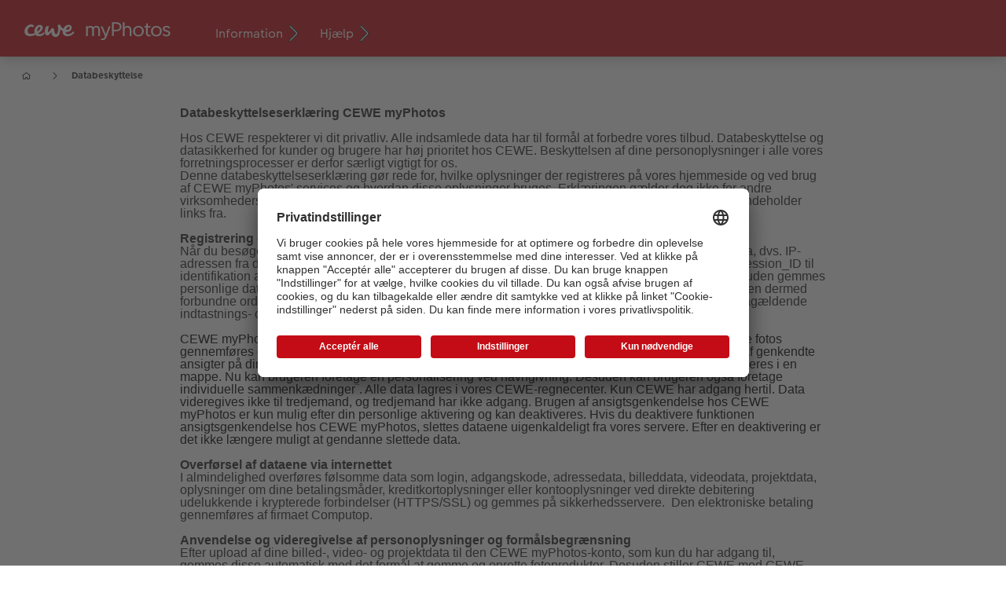

--- FILE ---
content_type: text/html; charset=UTF-8
request_url: https://www.cewe-myphotos.com/da-dk/databeskyttelse.html
body_size: 8870
content:
<!-- eos:module:368090 -->
<!DOCTYPE html>
<html lang="da-DK">
<head>
    <meta http-equiv="content-type" content="text/html;charset=UTF-8"/>
          <meta name="viewport" content="width=device-width, initial-scale=1"/>
        <meta name="language" content="da"/>
    <meta name="country" content="DK"/>
    <meta name="projectSlug" content="cewe-myphotos"/>
    <meta name="keyaccount" content="32400"/>
    <meta name="globalName" content="cp-misc:privacy">
    <meta name="channel" content="misc">
    <meta name="assetRoot" content="./asset/">
    <meta name="pagePath" content="databeskyttelse.html">
    <title></title>

	<meta name="robots" content="noindex,follow"/>

<meta name="title" content="">
<meta name="description" content=""/>



	<link rel="canonical" href="/databeskyttelse.html" />



    <link rel="icon" href="asset/assets/images/favicon.ico"/>

            <link rel="preload" href="asset/assets/fonts/CEWEIcons/cewe-icons.woff2" as="font" type="font/woff2" crossorigin>
    
            <link rel="preload" href="asset/assets/fonts/CEWEHead/CEWEHead-Regular.woff2" as="font" type="font/woff2" crossorigin>
    
            <link rel="preload" href="asset/assets/fonts/CEWEText/CEWEText-Regular.woff2" as="font" type="font/woff2" crossorigin>
    
            <link rel="preload" href="asset/assets/fonts/LatoLatin/LatoLatin-Regular.woff2" as="font" type="font/woff2" crossorigin>
    
                    <!-- is_styleeditor_css_active: true -->
                    <!-- is_xmas_css_active: false -->

                        <link type="text/css" rel="stylesheet"
                  href="asset/assets/styles/css-variables-default-styleeditor.css?v=1756199787"/>
                                                        <link type="text/css" rel="stylesheet" href="./asset/assets/styles/css-variables.css?v=1761147049">
                        <link type="text/css" rel="stylesheet" href="styles/variables.css?v=1761147049">
        <link type="text/css" rel="stylesheet" href="asset/assets/styles/css-fonts.css?v=1761147049">
                    <link type="text/css" rel="stylesheet" blocking="render"
                  href="asset/assets/styles/early-styleeditor.css?v=1756199787"/>
                                            <link rel="preload"
                      href="asset/assets/styles/main-styleeditor.css?v=1756199787"
                      as="style">
                        
            <script src="asset/assets/cds/cwc/cwc.esm.js?v=1756199786" type="module"></script>
    
            <script nomodule="" src="asset/assets/cds/cwc/cwc.js?v=1741100565"></script>
    
            <link type="text/css" rel="stylesheet" href="asset/assets/styles/cewe-myphotos.css"/>

    
    <script type="text/javascript">window.addEventListener('openModal',function(ev){window.testevent=ev;if(ev.detail.querySelector("iframe").getAttribute("src").indexOf("?login")>-1){ev.detail.querySelector("iframe").setAttribute("src",ev.detail.querySelector("iframe").getAttribute("src").replace("https://www.cewe-myphotos.com/assets/images/footer/cewe_logo.png?login&","https://www.cewe-myphotos.com/webapp/#/external/loginregister?"));}
if(ev.detail.querySelector("iframe").getAttribute("src").indexOf("?register")>-1){ev.detail.querySelector("iframe").setAttribute("src",ev.detail.querySelector("iframe").getAttribute("src").replace("https://www.cewe-myphotos.com/assets/images/footer/cewe_logo.png?register&","https://www.cewe-myphotos.com/webapp/#/external/loginregister?register=&"));}});</script>
<script type="text/javascript">window.dtmDataObject = {
	channel: "",
	events: "",
	language: "",
	pageName: "",
	pageType: "",
	products: "",
	prop1: "",
	prop2: "",
	prop3: "",
	prop4: "",
	prop5: "",
	//prop6: document.location.host,
	//Fake live domain for page view rule condition on Homepage
	prop6: "www.cewe-myphotos.com",
	prop7: "",
	prop8: "",
	prop9: "",
	reportSuite: "cewe-myphotos",
	server: "Server"
};

//set language
if(document.location.pathname.substring(0, document.location.pathname.lastIndexOf("/")).substring(1) != ""){
	dtmDataObject.language = document.location.pathname.substring(0, document.location.pathname.lastIndexOf("/")).substring(1);
}
else{
	dtmDataObject.language = "de-de";
}

//set page name
if(document.querySelector('meta[name="globalName"]') != null){
	window.tempPageName = document.querySelector('meta[name="globalName"]').getAttribute("content");
	if(window.tempPageName.indexOf("cp-misc:") > -1){
		window.tempPageName.replace("cp-misc:", "ip_infopage:ip-");
	}
}

if(document.querySelector('meta[name="globalName"]') != null){
	dtmDataObject.pageName = window.tempPageName;
	dtmDataObject.prop1 = window.tempPageName;
	dtmDataObject.prop2 = window.tempPageName;
	dtmDataObject.prop3 = window.tempPageName;
	dtmDataObject.prop4 = window.tempPageName;
}

//set channel
if(document.querySelector('meta[name="channel"]') != null){
	dtmDataObject.channel = document.querySelector('meta[name="channel"]').getAttribute("content");
}
if(dtmDataObject.channel != "index"){
	dtmDataObject.channel = "ip_infopage";
}


//Load Adobe Launch
function writeScript(a,b,c){
var s = a.document.createElement("script"), bd = a.document.getElementsByTagName('head');
t = false;
b.forEach(function(item){
	if(t === false){
		t = a.document.location.hostname.indexOf(item) > -1;
	}
});
  if(t){
	//load Production Launch on live domain, else load Staging
	if(a.document.location.hostname.indexOf("cewe-myphotos.com") > 1){
		s.src = c;
	}
	else{
		s.src = "//assets.adobedtm.com/d607b02754c3/d59b79d98f54/launch-4f9a6154b725-staging.min.js";
	}
    s.async = true;
    if (bd.length > 0) { bd[0].appendChild(s);}
  }
}
writeScript(window, ['photoprintit.lan', 'cewe-myphotos.com', 'cs.phx.photoprintit.com'], '//assets.adobedtm.com/d607b02754c3/d59b79d98f54/launch-e5aa40065295.min.js');</script>

</head>
<body>


    
    
    
                
<header class="sg-cw-sticky-header">
    <div class="header">
        <div class="container">
            <div class="flexcontainer">

                            <div class="logo sg-cw-logo-inverted">
            <a href="./index.html"></a>
        </div>
    

                <!-- eos:module:329514 -->
<div class="header-modals">
    <!-- eos:module:329515 -->
    <div class="modal2 header-modal">
        <div class="modal-button">
            <svg xmlns="http://www.w3.org/2000/svg" viewBox="0 0 24 24"><defs></defs><g><rect style="fill:none;" width="24" height="24"/><path style="fill-rule:evenodd;" d="M12,12c2.757,0,5-2.243,5-5s-2.243-5-5-5-5,2.243-5,5,2.243,5,5,5Zm0-8c1.654,0,3,1.346,3,3s-1.346,3-3,3-3-1.346-3-3,1.346-3,3-3Z"/><path class="cls-2" d="M17.496,14.163c-.566-.803-1.651-1.086-2.521-.66-1.354,.661-4.581,.658-5.951-.006-.871-.422-1.954-.138-2.516,.664-2.479,3.522-2.508,6.664-2.508,6.839,0,.552,.448,1,1,1s.999-.447,1-.998h0c0-.037,.038-2.698,2.151-5.705,1.917,.926,5.804,.928,7.709,.018,2.102,2.988,2.14,5.65,2.14,5.688h0c.001,.551,.448,.998,1,.998s1-.448,1-1c0-.175-.028-3.316-2.504-6.837Z"/></g></svg>
            <span>Login</span>
        </div>
        <div class="modal-overlay sg-cw-safari-scroll-bar modal-close">
            <div class="modal-dialog">
                <div class="modal-content">
                    <div class="modal-header">
                        <h3></h3>
                        <span class="modal-close-icon modal-close"><i class="icon-close"></i></span>
                    </div>
                    <div class="modal-body " data->
                                                                                                                                                    <iframe class="modal-body-iframe" src="https://www.cewe-myphotos.com/assets/images/footer/cewe_logo.png?login&languageTag=da-DK" width="100%" height="500px" frameborder="0"></iframe>
                    </div>
                                    </div>
            </div>
        </div>
    </div>
<!-- eos:module:329519 -->
    <div class="modal2 header-modal">
        <div class="modal-button">
            <svg xmlns="http://www.w3.org/2000/svg" viewBox="0 0 24 24"><defs></defs><g><rect style="fill:none;" width="24" height="24"/><path style="fill-rule:evenodd;" d="M12,12c2.757,0,5-2.243,5-5s-2.243-5-5-5-5,2.243-5,5,2.243,5,5,5Zm0-8c1.654,0,3,1.346,3,3s-1.346,3-3,3-3-1.346-3-3,1.346-3,3-3Z"/><path class="cls-2" d="M17.496,14.163c-.566-.803-1.651-1.086-2.521-.66-1.354,.661-4.581,.658-5.951-.006-.871-.422-1.954-.138-2.516,.664-2.479,3.522-2.508,6.664-2.508,6.839,0,.552,.448,1,1,1s.999-.447,1-.998h0c0-.037,.038-2.698,2.151-5.705,1.917,.926,5.804,.928,7.709,.018,2.102,2.988,2.14,5.65,2.14,5.688h0c.001,.551,.448,.998,1,.998s1-.448,1-1c0-.175-.028-3.316-2.504-6.837Z"/></g></svg>
            <span>Opret gratis konto</span>
        </div>
        <div class="modal-overlay sg-cw-safari-scroll-bar modal-close">
            <div class="modal-dialog">
                <div class="modal-content">
                    <div class="modal-header">
                        <h3></h3>
                        <span class="modal-close-icon modal-close"><i class="icon-close"></i></span>
                    </div>
                    <div class="modal-body " data->
                                                                                                                                                    <iframe class="modal-body-iframe" src="https://www.cewe-myphotos.com/assets/images/footer/cewe_logo.png?register&languageTag=da-DK" width="100%" height="500px" frameborder="0"></iframe>
                    </div>
                                    </div>
            </div>
        </div>
    </div>

</div>

                <!-- eos:module:329522 -->
    <div class="header-dropdown">
                <input class="sg-cw-header-dropdown-indicator" type="checkbox" id="_1981473382">
        <div class="sg-cw-header-dropdown-item-container">
            <label class="sg-cw-header-dropdown-item-indicator" for="_1981473382">
                                                            <div class="icon-world">
                            <svg xmlns="http://www.w3.org/2000/svg" viewBox="0 0 24 24" style="fill:#ffffff;"><g data-name="ico_"><path d="M.34-.35h24v24h-24z" fill="none"/><path d="M12 1.82a10 10 0 1010 10 10 10 0 00-10-10zM4.14 13.3c.82.25 1.91.57 3.07.86a43.63 43.63 0 001.11 4.75 8.07 8.07 0 01-4.18-5.61zM7 12c-1.22-.32-2.32-.66-3-.87a8 8 0 014.44-6.47A31.67 31.67 0 007 12zm6.37 7.69a7.28 7.28 0 01-2.74 0c-.36-1.18-1-3.21-1.31-5.07a15.29 15.29 0 002.59.29 16 16 0 002.78-.32c-.37 1.86-.96 3.92-1.32 5.1zM15 12.5a16.17 16.17 0 01-3.07.41A15.32 15.32 0 019 12.53V12c0-2.27 1.26-6.5 1.75-8.08a8.66 8.66 0 011.25-.1 8.66 8.66 0 011.25.1C13.74 5.5 15 9.73 15 12v.5zm5-1.34c-.65.2-1.75.53-3 .85a31.67 31.67 0 00-1.44-7.34A8 8 0 0120 11.16zm-4.29 7.75a44.17 44.17 0 001.12-4.78c1.16-.29 2.25-.6 3.06-.84a8 8 0 01-4.21 5.62z"/></g></svg>
                        </div>
                                                    <span class="sg-cw-header-dropdown-item-text sg-cw-ripple-dark" id="sg-cw-country-selected">Danmark</span>
            </label>
        </div>
        <ul class="sg-cw-header-dropdown-menu no-list-styling" id="sg-cw-language-selector">
            <!-- eos:module:329534 -->
    <li><a id="de-at" href="https://www.cewe-myphotos.com/de-at/">Österreich</a></li>
<!-- eos:module:416123 -->
    <li><a id="nl-be" href="https://www.cewe-myphotos.com/nl-be/">Belgie (nederlands)</a></li>
<!-- eos:module:416124 -->
    <li><a id="fr-be" href="https://www.cewe-myphotos.com/fr-be/">Belgique (français)</a></li>
<!-- eos:module:416125 -->
    <li><a id="cs-cz" href="https://www.cewe-myphotos.com/cs-cz/">Česká republika</a></li>
<!-- eos:module:329526 -->
    <li><a id="da-dk" href="https://www.cewe-myphotos.com/da-dk/">Danmark</a></li>
<!-- eos:module:329530 -->
    <li><a id="fr-fr" href="https://www.cewe-myphotos.com/fr-fr/">France</a></li>
<!-- eos:module:329527 -->
    <li><a id="de-de" href="https://www.cewe-myphotos.com/de-de/">Deutschland</a></li>
<!-- eos:module:329529 -->
    <li><a id="en-ie" href="https://www.cewe-myphotos.com/en-ie/">Ireland</a></li>
<!-- eos:module:428983 -->
    <li><a id="it-it" href="https://www.cewe-myphotos.com/it-it/">Italia</a></li>
<!-- eos:module:416126 -->
    <li><a id="fr-lu" href="https://www.cewe-myphotos.com/fr-lu/">Luxembourg (français)</a></li>
<!-- eos:module:416127 -->
    <li><a id="de-lu" href="https://www.cewe-myphotos.com/de-lu/">Luxemburg (deutsch)</a></li>
<!-- eos:module:416128 -->
    <li><a id="hu-hu" href="https://www.cewe-myphotos.com/hu-hu/">Magyarország</a></li>
<!-- eos:module:329532 -->
    <li><a id="nl-nl" href="https://www.cewe-myphotos.com/nl-nl/">Nederland</a></li>
<!-- eos:module:329533 -->
    <li><a id="no-no" href="https://www.cewe-myphotos.com/no-no/">Norge</a></li>
<!-- eos:module:329535 -->
    <li><a id="pl-pl" href="https://www.cewe-myphotos.com/pl-pl/">Polska</a></li>
<!-- eos:module:522104 -->
    <li><a id="de-ch" href="https://www.cewe-myphotos.com/de-ch/">Schweiz (deutsch)</a></li>
<!-- eos:module:522090 -->
    <li><a id="fr-ch" href="https://www.cewe-myphotos.com/fr-ch/">Suisse (français)</a></li>
<!-- eos:module:522103 -->
    <li><a id="it-ch" href="https://www.cewe-myphotos.com/it-ch/">Svizzera (italiano)</a></li>
<!-- eos:module:416129 -->
    <li><a id="sk-sk" href="https://www.cewe-myphotos.com/sk-sk/">Slovensko</a></li>
<!-- eos:module:329536 -->
    <li><a id="sv-se" href="https://www.cewe-myphotos.com/sv-se/">Sverige</a></li>
<!-- eos:module:329528 -->
    <li><a id="en-gb" href="https://www.cewe-myphotos.com/en-gb/">United Kingdom</a></li>

        </ul>
        <label class="sg-cw-header-dropdown-icon" for="_1981473382">
            <i class="icon-arrow-down"></i>
        </label>
    </div>


                                                        
                                                                                                                
                                                                        
                                                                                                                                                                                                                                                                                                                                                                                                                                            



            
            
<label class="nav-visible-mobile-activator" for="nav-visible-mobile-toggle">
            <svg class="sprite-icon " >
        <use href='./asset/assets/sprite-icon/sprite-base.svg?v=#icon-burgermenu'/>
    </svg>

    <span>Menu</span>
</label>
<input type="checkbox" id="nav-visible-mobile-toggle">

<nav class="primary-nav" role="navigation">

                <div class="logo sg-cw-logo-inverted">
            <a href="./index.html"></a>
        </div>
    

    <div class="nav-mobile-topbar">
        <label class="nav-visible-mobile-close" for="nav-visible-mobile-toggle">
                    <svg class="sprite-icon " >
        <use href='./asset/assets/sprite-icon/sprite-base.svg?v=#icon-close'/>
    </svg>

        </label>
        <span class="nav-active-submenu-label">Menu</span>
    </div>

    <div class="primary-nav-wrapper">
                                                                                                                                                                                                                                                                                                                                                                                                                                                                                                                                                                                                                                                                                                                                                        
                <div class="nav-item" >
                                        
                    <a class="nav-item-label"
                       href="./sikkerhed.html"
                       data-nav-log="MainNavi#Information">
                                                <span>Information</span>
                    </a>
                                                                    <label class="primary-nav-item-more" for="1073592150_1616736237">
                                    <svg class="sprite-icon " >
        <use href='./asset/assets/sprite-icon/sprite-base.svg?v=#icon-arrow-right'/>
    </svg>

                        </label>
                        <div class="ancillary-nav">
                            <input class="ancillary-nav-toggle" type="checkbox" id="1073592150_1616736237" >
                            <div class="ancillary-nav-cropping">
                                <ul class="ancillary-nav-content no-list-styling">
                                    <li class="ancillary-nav-item-back">
                                        <label for="1073592150_1616736237">
                                                    <svg class="sprite-icon " >
        <use href='./asset/assets/sprite-icon/sprite-base.svg?v=#icon-arrow-left'/>
    </svg>

                                            <span>Tilbage</span>
                                        </label>
                                    </li>
                                                                                                                                    
                                <li class="ancillary-nav-item" >
                                                                        <a href="./sikkerhed.html"
                                       data-nav-log="SubNavi#Information|Sikkerhed"
                                       data-id="19387">
                                        Sikkerhed
                                    </a></li>
                            
                                <li class="ancillary-nav-item" >
                                                                        <a href="./opbevaring.html"
                                       data-nav-log="SubNavi#Information|Opbevaring"
                                       data-id="19388">
                                        Opbevaring
                                    </a></li>
                            
                                <li class="ancillary-nav-item" >
                                                                        <a href="./bestillingsmuligheder.html"
                                       data-nav-log="SubNavi#Information|Bestillingsmuligheder"
                                       data-id="19936">
                                        Bestillingsmuligheder
                                    </a></li>
                            
                                </ul>
                            </div>
                        </div>
                                    </div>
                                                                                                                                                                                                                                                                                                                                                                                                                                                                                                                                                    
                <div class="nav-item" >
                                        
                    <a class="nav-item-label"
                       href="./faq.html"
                       data-nav-log="MainNavi#Hjælp">
                                                <span>Hjælp</span>
                    </a>
                                                                    <label class="primary-nav-item-more" for="1073592150_1577278873">
                                    <svg class="sprite-icon " >
        <use href='./asset/assets/sprite-icon/sprite-base.svg?v=#icon-arrow-right'/>
    </svg>

                        </label>
                        <div class="ancillary-nav">
                            <input class="ancillary-nav-toggle" type="checkbox" id="1073592150_1577278873" >
                            <div class="ancillary-nav-cropping">
                                <ul class="ancillary-nav-content no-list-styling">
                                    <li class="ancillary-nav-item-back">
                                        <label for="1073592150_1577278873">
                                                    <svg class="sprite-icon " >
        <use href='./asset/assets/sprite-icon/sprite-base.svg?v=#icon-arrow-left'/>
    </svg>

                                            <span>Tilbage</span>
                                        </label>
                                    </li>
                                                                                                    
                                <li class="ancillary-nav-item" >
                                                                        <a href="./faq.html"
                                       data-nav-log="SubNavi#Hjælp|FAQ"
                                       data-id="14119">
                                        FAQ
                                    </a></li>
                            
                                <li class="ancillary-nav-item" >
                                                                        <a href="./priser.html"
                                       data-nav-log="SubNavi#Hjælp|Priser"
                                       data-id="14120">
                                        Priser
                                    </a></li>
                            
                                </ul>
                            </div>
                        </div>
                                    </div>
                                                                                    </div>

    

    <div class="nav-icon-list">
        
    </div>
</nav>
                                    
            </div>
        </div>
    </div>

</header>


    
                            
    <div class="sg-cw-row">
        <div class="sg-cw-col-xs-12 hide-for-xs-only">
            <div class="breadcrumb">
                <div class="container">
                    <ul class="flexcontainer no-list-styling" itemscope itemtype="https://schema.org/BreadcrumbList">
                                                                                                            <li title="Home" itemprop="itemListElement" itemscope
                                itemtype="https://schema.org/ListItem">
                                                                    <a href="./index.html" itemtype="https://schema.org/Thing" itemprop="item" data-nav-log="BreadcrumbNavi#Home">
                                        <i class="icon-home"></i>
                                        <link itemprop="name" content="Home"/>
                                    </a>
                                                                <meta itemprop="position" content="1"/>
                            </li>
                                                                                                            <li title="Databeskyttelse" itemprop="itemListElement" itemscope
                                itemtype="https://schema.org/ListItem">
                                                                    <i class="icon icon-arrow-right"></i>
                                                                            <link itemtype="https://schema.org/Thing" itemprop="item" href="./databeskyttelse.html"/>
                                                                        <span itemprop="name"> Databeskyttelse </span>
                                                                                                    <meta itemprop="position" content="2"/>
                            </li>
                                            </ul>
                </div>
            </div>
        </div>
    </div>

    <article class="sg-cw-icos-privacyPolicy">
        


    







                    
    
    

    


    
    
    

    
        <div class="sg-cw-row sg-cw-center-xs">
            <div class="sg-cw-col-xs-12 sg-cw-col-md-8" data-content="privacyPolicy" data-fallback_content="
">
            </div>
        </div>
    </article>
    <!-- eos:module:297020 -->
<footer class="sg-cw-footer  " aria-label="Sidefod på webstedet">
    
            <section class="sg-cw-row sg-cw-center-xs footer-icons">
            <div class="sg-cw-col-xs-12 sg-cw-col-md-9">
                <div class="sg-cw-accordion2 sg-cw-no-padding-bottom">
                                            <div class="sg-cw-accordion-item">
                            <!-- eos:module:297024 -->

    <input type="checkbox" id="accordion-1564915719" class="sg-cw-accordion-item" name="accordion">
<label class="sg-cw-collapse-head sg-cw-flat"
       for="accordion-1564915719">Betal med<i class="icon-arrow-down"></i></label>
<div class="sg-cw-collapse-body">
                            <!-- eos:module:354008 -->

<a href="./betaling.html" title=""
   target="_self" >
    
            
    <picture sg-cw-lazy-load="true">
        <source
                type="image/webp"
                sg-cw-lazy-load="true"
                sizes="100vw"
                                    srcset="cdn/images/bm/xf/bmxFYm8rTEdSVjNTeXJBbERqeUl0aDNRVUtBblp2LzliSW04cjJhUk96QlBFbUMxUit5MzBzczdnNllEZHFoTTc1Y3c0cDV0eDd1QmxlbFBhRTBqMHVhbG14YmRUTXkrbUhsdEJCMkY3TkU9.webp"
                    data-srcset="cdn/images/bm/xf/bmxFYm8rTEdSVjNTeXJBbERqeUl0aDNRVUtBblp2LzliSW04cjJhUk96QlBFbUMxUit5MzBzczdnNllEZHFoTXdOWExlN2o5VHhrNEZrdFJaSVFCb2xxSklmOHB1ZCt4L3B0bm5GZjlBREU9.webp 1x, cdn/images/bm/xf/bmxFYm8rTEdSVjNTeXJBbERqeUl0aDNRVUtBblp2LzliSW04cjJhUk96QlBFbUMxUit5MzBzczdnNllEZHFoTTFKNG5vRTJnVjBpSWhLdlNDQzdSLys5QjM5NXNFNjdxNDVhTHlOc1lUa0k9.webp 2x, cdn/images/bm/xf/bmxFYm8rTEdSVjNTeXJBbERqeUl0aDNRVUtBblp2LzliSW04cjJhUk96QlBFbUMxUit5MzBzczdnNllEZHFoTThhRkZrMVBHdHk5MTRIMzVvc2F0VGU5QjM5NXNFNjdxNDVhTHlOc1lUa0k9.webp 3x, cdn/images/bm/xf/bmxFYm8rTEdSVjNTeXJBbERqeUl0aDNRVUtBblp2LzliSW04cjJhUk96QlBFbUMxUit5MzBzczdnNllEZHFoTUFKbHdObm5oZFVPODNtbDVkSnhPUHU5QjM5NXNFNjdxNDVhTHlOc1lUa0k9.webp 4x"
                        />         <source
                type="image/jpg"
                sg-cw-lazy-load="true"
                sizes="100vw"
                                    srcset="cdn/images/bm/xf/bmxFYm8rTEdSVjNTeXJBbERqeUl0aDNRVUtBblp2LzliSW04cjJhUk96QlBFbUMxUit5MzBzczdnNllEZHFoTU1ubTdqOHZVVytGWlhLWnRsQ0p5NmhiNHNQVzFxNkZSR2ZLUS9jRWk3eVk9.jpg"
                    data-srcset="cdn/images/bm/xf/bmxFYm8rTEdSVjNTeXJBbERqeUl0aDNRVUtBblp2LzliSW04cjJhUk96QlBFbUMxUit5MzBzczdnNllEZHFoTUUxWTl3NCsxd0ZQdVo0cXBPOUZpNithbG14YmRUTXkrbUhsdEJCMkY3TkU9.jpg 1x, cdn/images/bm/xf/bmxFYm8rTEdSVjNTeXJBbERqeUl0aDNRVUtBblp2LzliSW04cjJhUk96QlBFbUMxUit5MzBzczdnNllEZHFoTUs4dDlaRHZEdkNmUU9yMzdtMkdyMUZxSklmOHB1ZCt4L3B0bm5GZjlBREU9.jpg 2x, cdn/images/bm/xf/bmxFYm8rTEdSVjNTeXJBbERqeUl0aDNRVUtBblp2LzliSW04cjJhUk96QlBFbUMxUit5MzBzczdnNllEZHFoTWJyMzhGRGYydzBLN2t2c0lNeXgrdTFxSklmOHB1ZCt4L3B0bm5GZjlBREU9.jpg 3x, cdn/images/bm/xf/bmxFYm8rTEdSVjNTeXJBbERqeUl0aDNRVUtBblp2LzliSW04cjJhUk96QlBFbUMxUit5MzBzczdnNllEZHFoTUhLUXRGMm1zME05UDBUSUFmVUxzYUZxSklmOHB1ZCt4L3B0bm5GZjlBREU9.jpg 4x"
                        />         <img
                alt="DK-logo, rød og hvid med stiliseret bogstav DK."
                sg-cw-lazy-load="true"
                class="auto-fit"
                                    src="cdn/images/bm/xf/bmxFYm8rTEdSVjNTeXJBbERqeUl0aDNRVUtBblp2LzliSW04cjJhUk96QlBFbUMxUit5MzBzczdnNllEZHFoTU1ubTdqOHZVVytGWlhLWnRsQ0p5NmhiNHNQVzFxNkZSR2ZLUS9jRWk3eVk9.jpg"
                    data-src="cdn/images/bm/xf/bmxFYm8rTEdSVjNTeXJBbERqeUl0aDNRVUtBblp2LzliSW04cjJhUk96QlBFbUMxUit5MzBzczdnNllEZHFoTUUxWTl3NCsxd0ZQdVo0cXBPOUZpNithbG14YmRUTXkrbUhsdEJCMkY3TkU9.jpg 1x, cdn/images/bm/xf/bmxFYm8rTEdSVjNTeXJBbERqeUl0aDNRVUtBblp2LzliSW04cjJhUk96QlBFbUMxUit5MzBzczdnNllEZHFoTUs4dDlaRHZEdkNmUU9yMzdtMkdyMUZxSklmOHB1ZCt4L3B0bm5GZjlBREU9.jpg 2x, cdn/images/bm/xf/bmxFYm8rTEdSVjNTeXJBbERqeUl0aDNRVUtBblp2LzliSW04cjJhUk96QlBFbUMxUit5MzBzczdnNllEZHFoTWJyMzhGRGYydzBLN2t2c0lNeXgrdTFxSklmOHB1ZCt4L3B0bm5GZjlBREU9.jpg 3x, cdn/images/bm/xf/bmxFYm8rTEdSVjNTeXJBbERqeUl0aDNRVUtBblp2LzliSW04cjJhUk96QlBFbUMxUit5MzBzczdnNllEZHFoTUhLUXRGMm1zME05UDBUSUFmVUxzYUZxSklmOHB1ZCt4L3B0bm5GZjlBREU9.jpg 4x"
                        />     </picture>

    </a>


                        <!-- eos:module:297027 -->

<a href="./betaling.html" title=""
   target="_self" >
    
            
    <picture sg-cw-lazy-load="true">
        <source
                type="image/webp"
                sg-cw-lazy-load="true"
                sizes="100vw"
                                    srcset="cdn/images/ak/rz/akRzL1pBOGgxaVJnUXJKdUdjMDlmTTlqWGd1bnl3MFJQV3djU01OWHI3YlJlZFFXN2QzbE12RzU1QWIxVElLbjc1Y3c0cDV0eDd1QmxlbFBhRTBqMHVhbG14YmRUTXkrbUhsdEJCMkY3TkU9.webp"
                    data-srcset="cdn/images/ak/rz/akRzL1pBOGgxaVJnUXJKdUdjMDlmTTlqWGd1bnl3MFJQV3djU01OWHI3YlJlZFFXN2QzbE12RzU1QWIxVElLbndOWExlN2o5VHhrNEZrdFJaSVFCb2xxSklmOHB1ZCt4L3B0bm5GZjlBREU9.webp 1x, cdn/images/ak/rz/akRzL1pBOGgxaVJnUXJKdUdjMDlmTTlqWGd1bnl3MFJQV3djU01OWHI3YlJlZFFXN2QzbE12RzU1QWIxVElLbjFKNG5vRTJnVjBpSWhLdlNDQzdSLys5QjM5NXNFNjdxNDVhTHlOc1lUa0k9.webp 2x, cdn/images/ak/rz/akRzL1pBOGgxaVJnUXJKdUdjMDlmTTlqWGd1bnl3MFJQV3djU01OWHI3YlJlZFFXN2QzbE12RzU1QWIxVElLbjhhRkZrMVBHdHk5MTRIMzVvc2F0VGU5QjM5NXNFNjdxNDVhTHlOc1lUa0k9.webp 3x, cdn/images/ak/rz/akRzL1pBOGgxaVJnUXJKdUdjMDlmTTlqWGd1bnl3MFJQV3djU01OWHI3YlJlZFFXN2QzbE12RzU1QWIxVElLbkFKbHdObm5oZFVPODNtbDVkSnhPUHU5QjM5NXNFNjdxNDVhTHlOc1lUa0k9.webp 4x"
                        />         <source
                type="image/jpg"
                sg-cw-lazy-load="true"
                sizes="100vw"
                                    srcset="cdn/images/ak/rz/akRzL1pBOGgxaVJnUXJKdUdjMDlmTTlqWGd1bnl3MFJQV3djU01OWHI3YlJlZFFXN2QzbE12RzU1QWIxVElLbk1ubTdqOHZVVytGWlhLWnRsQ0p5NmhiNHNQVzFxNkZSR2ZLUS9jRWk3eVk9.jpg"
                    data-srcset="cdn/images/ak/rz/akRzL1pBOGgxaVJnUXJKdUdjMDlmTTlqWGd1bnl3MFJQV3djU01OWHI3YlJlZFFXN2QzbE12RzU1QWIxVElLbkUxWTl3NCsxd0ZQdVo0cXBPOUZpNithbG14YmRUTXkrbUhsdEJCMkY3TkU9.jpg 1x, cdn/images/ak/rz/akRzL1pBOGgxaVJnUXJKdUdjMDlmTTlqWGd1bnl3MFJQV3djU01OWHI3YlJlZFFXN2QzbE12RzU1QWIxVElLbks4dDlaRHZEdkNmUU9yMzdtMkdyMUZxSklmOHB1ZCt4L3B0bm5GZjlBREU9.jpg 2x, cdn/images/ak/rz/akRzL1pBOGgxaVJnUXJKdUdjMDlmTTlqWGd1bnl3MFJQV3djU01OWHI3YlJlZFFXN2QzbE12RzU1QWIxVElLbmJyMzhGRGYydzBLN2t2c0lNeXgrdTFxSklmOHB1ZCt4L3B0bm5GZjlBREU9.jpg 3x, cdn/images/ak/rz/akRzL1pBOGgxaVJnUXJKdUdjMDlmTTlqWGd1bnl3MFJQV3djU01OWHI3YlJlZFFXN2QzbE12RzU1QWIxVElLbkhLUXRGMm1zME05UDBUSUFmVUxzYUZxSklmOHB1ZCt4L3B0bm5GZjlBREU9.jpg 4x"
                        />         <img
                alt="Mastercard-logo med rød og orange cirkel."
                sg-cw-lazy-load="true"
                class="auto-fit"
                                    src="cdn/images/ak/rz/akRzL1pBOGgxaVJnUXJKdUdjMDlmTTlqWGd1bnl3MFJQV3djU01OWHI3YlJlZFFXN2QzbE12RzU1QWIxVElLbk1ubTdqOHZVVytGWlhLWnRsQ0p5NmhiNHNQVzFxNkZSR2ZLUS9jRWk3eVk9.jpg"
                    data-src="cdn/images/ak/rz/akRzL1pBOGgxaVJnUXJKdUdjMDlmTTlqWGd1bnl3MFJQV3djU01OWHI3YlJlZFFXN2QzbE12RzU1QWIxVElLbkUxWTl3NCsxd0ZQdVo0cXBPOUZpNithbG14YmRUTXkrbUhsdEJCMkY3TkU9.jpg 1x, cdn/images/ak/rz/akRzL1pBOGgxaVJnUXJKdUdjMDlmTTlqWGd1bnl3MFJQV3djU01OWHI3YlJlZFFXN2QzbE12RzU1QWIxVElLbks4dDlaRHZEdkNmUU9yMzdtMkdyMUZxSklmOHB1ZCt4L3B0bm5GZjlBREU9.jpg 2x, cdn/images/ak/rz/akRzL1pBOGgxaVJnUXJKdUdjMDlmTTlqWGd1bnl3MFJQV3djU01OWHI3YlJlZFFXN2QzbE12RzU1QWIxVElLbmJyMzhGRGYydzBLN2t2c0lNeXgrdTFxSklmOHB1ZCt4L3B0bm5GZjlBREU9.jpg 3x, cdn/images/ak/rz/akRzL1pBOGgxaVJnUXJKdUdjMDlmTTlqWGd1bnl3MFJQV3djU01OWHI3YlJlZFFXN2QzbE12RzU1QWIxVElLbkhLUXRGMm1zME05UDBUSUFmVUxzYUZxSklmOHB1ZCt4L3B0bm5GZjlBREU9.jpg 4x"
                        />     </picture>

    </a>


                        <!-- eos:module:297028 -->

<a href="./betaling.html" title=""
   target="_self" >
    
            
    <picture sg-cw-lazy-load="true">
        <source
                type="image/webp"
                sg-cw-lazy-load="true"
                sizes="100vw"
                                    srcset="cdn/images/vx/dk/VXdkcGVjWW9TS2tpNUMvQUN5ZkZXZGYzdWpVVS9lZ05Oa3MrbnVwTGtvMndPSjR4bmNKYStFWVo4YXIzNEVxcTc1Y3c0cDV0eDd1QmxlbFBhRTBqMHVhbG14YmRUTXkrbUhsdEJCMkY3TkU9.webp"
                    data-srcset="cdn/images/vx/dk/VXdkcGVjWW9TS2tpNUMvQUN5ZkZXZGYzdWpVVS9lZ05Oa3MrbnVwTGtvMndPSjR4bmNKYStFWVo4YXIzNEVxcXdOWExlN2o5VHhrNEZrdFJaSVFCb2xxSklmOHB1ZCt4L3B0bm5GZjlBREU9.webp 1x, cdn/images/vx/dk/VXdkcGVjWW9TS2tpNUMvQUN5ZkZXZGYzdWpVVS9lZ05Oa3MrbnVwTGtvMndPSjR4bmNKYStFWVo4YXIzNEVxcTFKNG5vRTJnVjBpSWhLdlNDQzdSLys5QjM5NXNFNjdxNDVhTHlOc1lUa0k9.webp 2x, cdn/images/vx/dk/VXdkcGVjWW9TS2tpNUMvQUN5ZkZXZGYzdWpVVS9lZ05Oa3MrbnVwTGtvMndPSjR4bmNKYStFWVo4YXIzNEVxcThhRkZrMVBHdHk5MTRIMzVvc2F0VGU5QjM5NXNFNjdxNDVhTHlOc1lUa0k9.webp 3x, cdn/images/vx/dk/VXdkcGVjWW9TS2tpNUMvQUN5ZkZXZGYzdWpVVS9lZ05Oa3MrbnVwTGtvMndPSjR4bmNKYStFWVo4YXIzNEVxcUFKbHdObm5oZFVPODNtbDVkSnhPUHU5QjM5NXNFNjdxNDVhTHlOc1lUa0k9.webp 4x"
                        />         <source
                type="image/jpg"
                sg-cw-lazy-load="true"
                sizes="100vw"
                                    srcset="cdn/images/vx/dk/VXdkcGVjWW9TS2tpNUMvQUN5ZkZXZGYzdWpVVS9lZ05Oa3MrbnVwTGtvMndPSjR4bmNKYStFWVo4YXIzNEVxcU1ubTdqOHZVVytGWlhLWnRsQ0p5NmhiNHNQVzFxNkZSR2ZLUS9jRWk3eVk9.jpg"
                    data-srcset="cdn/images/vx/dk/VXdkcGVjWW9TS2tpNUMvQUN5ZkZXZGYzdWpVVS9lZ05Oa3MrbnVwTGtvMndPSjR4bmNKYStFWVo4YXIzNEVxcUUxWTl3NCsxd0ZQdVo0cXBPOUZpNithbG14YmRUTXkrbUhsdEJCMkY3TkU9.jpg 1x, cdn/images/vx/dk/VXdkcGVjWW9TS2tpNUMvQUN5ZkZXZGYzdWpVVS9lZ05Oa3MrbnVwTGtvMndPSjR4bmNKYStFWVo4YXIzNEVxcUs4dDlaRHZEdkNmUU9yMzdtMkdyMUZxSklmOHB1ZCt4L3B0bm5GZjlBREU9.jpg 2x, cdn/images/vx/dk/VXdkcGVjWW9TS2tpNUMvQUN5ZkZXZGYzdWpVVS9lZ05Oa3MrbnVwTGtvMndPSjR4bmNKYStFWVo4YXIzNEVxcWJyMzhGRGYydzBLN2t2c0lNeXgrdTFxSklmOHB1ZCt4L3B0bm5GZjlBREU9.jpg 3x, cdn/images/vx/dk/VXdkcGVjWW9TS2tpNUMvQUN5ZkZXZGYzdWpVVS9lZ05Oa3MrbnVwTGtvMndPSjR4bmNKYStFWVo4YXIzNEVxcUhLUXRGMm1zME05UDBUSUFmVUxzYUZxSklmOHB1ZCt4L3B0bm5GZjlBREU9.jpg 4x"
                        />         <img
                alt="Visa-logo, udbyder af kreditkort, med 'VISA' i blå på hvid baggrund."
                sg-cw-lazy-load="true"
                class="auto-fit"
                                    src="cdn/images/vx/dk/VXdkcGVjWW9TS2tpNUMvQUN5ZkZXZGYzdWpVVS9lZ05Oa3MrbnVwTGtvMndPSjR4bmNKYStFWVo4YXIzNEVxcU1ubTdqOHZVVytGWlhLWnRsQ0p5NmhiNHNQVzFxNkZSR2ZLUS9jRWk3eVk9.jpg"
                    data-src="cdn/images/vx/dk/VXdkcGVjWW9TS2tpNUMvQUN5ZkZXZGYzdWpVVS9lZ05Oa3MrbnVwTGtvMndPSjR4bmNKYStFWVo4YXIzNEVxcUUxWTl3NCsxd0ZQdVo0cXBPOUZpNithbG14YmRUTXkrbUhsdEJCMkY3TkU9.jpg 1x, cdn/images/vx/dk/VXdkcGVjWW9TS2tpNUMvQUN5ZkZXZGYzdWpVVS9lZ05Oa3MrbnVwTGtvMndPSjR4bmNKYStFWVo4YXIzNEVxcUs4dDlaRHZEdkNmUU9yMzdtMkdyMUZxSklmOHB1ZCt4L3B0bm5GZjlBREU9.jpg 2x, cdn/images/vx/dk/VXdkcGVjWW9TS2tpNUMvQUN5ZkZXZGYzdWpVVS9lZ05Oa3MrbnVwTGtvMndPSjR4bmNKYStFWVo4YXIzNEVxcWJyMzhGRGYydzBLN2t2c0lNeXgrdTFxSklmOHB1ZCt4L3B0bm5GZjlBREU9.jpg 3x, cdn/images/vx/dk/VXdkcGVjWW9TS2tpNUMvQUN5ZkZXZGYzdWpVVS9lZ05Oa3MrbnVwTGtvMndPSjR4bmNKYStFWVo4YXIzNEVxcUhLUXRGMm1zME05UDBUSUFmVUxzYUZxSklmOHB1ZCt4L3B0bm5GZjlBREU9.jpg 4x"
                        />     </picture>

    </a>


                        <!-- eos:module:372762 -->

<a href="./betaling.html" title=""
   target="_self" >
    
            
    <picture sg-cw-lazy-load="true">
        <source
                type="image/webp"
                sg-cw-lazy-load="true"
                sizes="100vw"
                                    srcset="cdn/images/el/js/elJsRVRpOTNmZFhYUnBtUXJCTWtkYmhNanAvayt5Zy9ucEpEYXlKUVBYWnI1cFZJcGErTlFvTUpSdkNpQ0t4czc1Y3c0cDV0eDd1QmxlbFBhRTBqMHVhbG14YmRUTXkrbUhsdEJCMkY3TkU9.webp"
                    data-srcset="cdn/images/el/js/elJsRVRpOTNmZFhYUnBtUXJCTWtkYmhNanAvayt5Zy9ucEpEYXlKUVBYWnI1cFZJcGErTlFvTUpSdkNpQ0t4c3dOWExlN2o5VHhrNEZrdFJaSVFCb2xxSklmOHB1ZCt4L3B0bm5GZjlBREU9.webp 1x, cdn/images/el/js/elJsRVRpOTNmZFhYUnBtUXJCTWtkYmhNanAvayt5Zy9ucEpEYXlKUVBYWnI1cFZJcGErTlFvTUpSdkNpQ0t4czFKNG5vRTJnVjBpSWhLdlNDQzdSLys5QjM5NXNFNjdxNDVhTHlOc1lUa0k9.webp 2x, cdn/images/el/js/elJsRVRpOTNmZFhYUnBtUXJCTWtkYmhNanAvayt5Zy9ucEpEYXlKUVBYWnI1cFZJcGErTlFvTUpSdkNpQ0t4czhhRkZrMVBHdHk5MTRIMzVvc2F0VGU5QjM5NXNFNjdxNDVhTHlOc1lUa0k9.webp 3x, cdn/images/el/js/elJsRVRpOTNmZFhYUnBtUXJCTWtkYmhNanAvayt5Zy9ucEpEYXlKUVBYWnI1cFZJcGErTlFvTUpSdkNpQ0t4c0FKbHdObm5oZFVPODNtbDVkSnhPUHU5QjM5NXNFNjdxNDVhTHlOc1lUa0k9.webp 4x"
                        />         <source
                type="image/jpg"
                sg-cw-lazy-load="true"
                sizes="100vw"
                                    srcset="cdn/images/el/js/elJsRVRpOTNmZFhYUnBtUXJCTWtkYmhNanAvayt5Zy9ucEpEYXlKUVBYWnI1cFZJcGErTlFvTUpSdkNpQ0t4c01ubTdqOHZVVytGWlhLWnRsQ0p5NmhiNHNQVzFxNkZSR2ZLUS9jRWk3eVk9.jpg"
                    data-srcset="cdn/images/el/js/elJsRVRpOTNmZFhYUnBtUXJCTWtkYmhNanAvayt5Zy9ucEpEYXlKUVBYWnI1cFZJcGErTlFvTUpSdkNpQ0t4c0UxWTl3NCsxd0ZQdVo0cXBPOUZpNithbG14YmRUTXkrbUhsdEJCMkY3TkU9.jpg 1x, cdn/images/el/js/elJsRVRpOTNmZFhYUnBtUXJCTWtkYmhNanAvayt5Zy9ucEpEYXlKUVBYWnI1cFZJcGErTlFvTUpSdkNpQ0t4c0s4dDlaRHZEdkNmUU9yMzdtMkdyMUZxSklmOHB1ZCt4L3B0bm5GZjlBREU9.jpg 2x, cdn/images/el/js/elJsRVRpOTNmZFhYUnBtUXJCTWtkYmhNanAvayt5Zy9ucEpEYXlKUVBYWnI1cFZJcGErTlFvTUpSdkNpQ0t4c2JyMzhGRGYydzBLN2t2c0lNeXgrdTFxSklmOHB1ZCt4L3B0bm5GZjlBREU9.jpg 3x, cdn/images/el/js/elJsRVRpOTNmZFhYUnBtUXJCTWtkYmhNanAvayt5Zy9ucEpEYXlKUVBYWnI1cFZJcGErTlFvTUpSdkNpQ0t4c0hLUXRGMm1zME05UDBUSUFmVUxzYUZxSklmOHB1ZCt4L3B0bm5GZjlBREU9.jpg 4x"
                        />         <img
                alt="MobilePay-logo med smartphone og betalingssymbol, enkelt og moderne designet"
                sg-cw-lazy-load="true"
                class="auto-fit"
                                    src="cdn/images/el/js/elJsRVRpOTNmZFhYUnBtUXJCTWtkYmhNanAvayt5Zy9ucEpEYXlKUVBYWnI1cFZJcGErTlFvTUpSdkNpQ0t4c01ubTdqOHZVVytGWlhLWnRsQ0p5NmhiNHNQVzFxNkZSR2ZLUS9jRWk3eVk9.jpg"
                    data-src="cdn/images/el/js/elJsRVRpOTNmZFhYUnBtUXJCTWtkYmhNanAvayt5Zy9ucEpEYXlKUVBYWnI1cFZJcGErTlFvTUpSdkNpQ0t4c0UxWTl3NCsxd0ZQdVo0cXBPOUZpNithbG14YmRUTXkrbUhsdEJCMkY3TkU9.jpg 1x, cdn/images/el/js/elJsRVRpOTNmZFhYUnBtUXJCTWtkYmhNanAvayt5Zy9ucEpEYXlKUVBYWnI1cFZJcGErTlFvTUpSdkNpQ0t4c0s4dDlaRHZEdkNmUU9yMzdtMkdyMUZxSklmOHB1ZCt4L3B0bm5GZjlBREU9.jpg 2x, cdn/images/el/js/elJsRVRpOTNmZFhYUnBtUXJCTWtkYmhNanAvayt5Zy9ucEpEYXlKUVBYWnI1cFZJcGErTlFvTUpSdkNpQ0t4c2JyMzhGRGYydzBLN2t2c0lNeXgrdTFxSklmOHB1ZCt4L3B0bm5GZjlBREU9.jpg 3x, cdn/images/el/js/elJsRVRpOTNmZFhYUnBtUXJCTWtkYmhNanAvayt5Zy9ucEpEYXlKUVBYWnI1cFZJcGErTlFvTUpSdkNpQ0t4c0hLUXRGMm1zME05UDBUSUFmVUxzYUZxSklmOHB1ZCt4L3B0bm5GZjlBREU9.jpg 4x"
                        />     </picture>

    </a>


                </div>

                        </div>
                                            <div class="sg-cw-accordion-item">
                            <!-- eos:module:297032 -->

    <input type="checkbox" id="accordion-1795171639" class="sg-cw-accordion-item" name="accordion">
<label class="sg-cw-collapse-head sg-cw-flat"
       for="accordion-1795171639">Sikkerhed<i class="icon-arrow-down"></i></label>
<div class="sg-cw-collapse-body">
                            <!-- eos:module:297033 -->


            
    <picture sg-cw-lazy-load="true">
        <source
                type="image/webp"
                sg-cw-lazy-load="true"
                sizes="100vw"
                                    srcset="cdn/images/un/hv/UnhVT3FtY2hFRkN0d3g3aVRRUHNqbzBuUWJBa0VIajRYQVQzanhmeEhScUtLMWtqSmZEUmtDYjhMVVp4c1lJSTc1Y3c0cDV0eDd1QmxlbFBhRTBqMHVhbG14YmRUTXkrbUhsdEJCMkY3TkU9.webp"
                    data-srcset="cdn/images/un/hv/UnhVT3FtY2hFRkN0d3g3aVRRUHNqbzBuUWJBa0VIajRYQVQzanhmeEhScUtLMWtqSmZEUmtDYjhMVVp4c1lJSXdOWExlN2o5VHhrNEZrdFJaSVFCb2xxSklmOHB1ZCt4L3B0bm5GZjlBREU9.webp 1x, cdn/images/un/hv/UnhVT3FtY2hFRkN0d3g3aVRRUHNqbzBuUWJBa0VIajRYQVQzanhmeEhScUtLMWtqSmZEUmtDYjhMVVp4c1lJSTFKNG5vRTJnVjBpSWhLdlNDQzdSLys5QjM5NXNFNjdxNDVhTHlOc1lUa0k9.webp 2x, cdn/images/un/hv/UnhVT3FtY2hFRkN0d3g3aVRRUHNqbzBuUWJBa0VIajRYQVQzanhmeEhScUtLMWtqSmZEUmtDYjhMVVp4c1lJSThhRkZrMVBHdHk5MTRIMzVvc2F0VGU5QjM5NXNFNjdxNDVhTHlOc1lUa0k9.webp 3x, cdn/images/un/hv/UnhVT3FtY2hFRkN0d3g3aVRRUHNqbzBuUWJBa0VIajRYQVQzanhmeEhScUtLMWtqSmZEUmtDYjhMVVp4c1lJSUFKbHdObm5oZFVPODNtbDVkSnhPUHU5QjM5NXNFNjdxNDVhTHlOc1lUa0k9.webp 4x"
                        />         <source
                type="image/jpg"
                sg-cw-lazy-load="true"
                sizes="100vw"
                                    srcset="cdn/images/un/hv/UnhVT3FtY2hFRkN0d3g3aVRRUHNqbzBuUWJBa0VIajRYQVQzanhmeEhScUtLMWtqSmZEUmtDYjhMVVp4c1lJSU1ubTdqOHZVVytGWlhLWnRsQ0p5NmhiNHNQVzFxNkZSR2ZLUS9jRWk3eVk9.jpg"
                    data-srcset="cdn/images/un/hv/UnhVT3FtY2hFRkN0d3g3aVRRUHNqbzBuUWJBa0VIajRYQVQzanhmeEhScUtLMWtqSmZEUmtDYjhMVVp4c1lJSUUxWTl3NCsxd0ZQdVo0cXBPOUZpNithbG14YmRUTXkrbUhsdEJCMkY3TkU9.jpg 1x, cdn/images/un/hv/UnhVT3FtY2hFRkN0d3g3aVRRUHNqbzBuUWJBa0VIajRYQVQzanhmeEhScUtLMWtqSmZEUmtDYjhMVVp4c1lJSUs4dDlaRHZEdkNmUU9yMzdtMkdyMUZxSklmOHB1ZCt4L3B0bm5GZjlBREU9.jpg 2x, cdn/images/un/hv/UnhVT3FtY2hFRkN0d3g3aVRRUHNqbzBuUWJBa0VIajRYQVQzanhmeEhScUtLMWtqSmZEUmtDYjhMVVp4c1lJSWJyMzhGRGYydzBLN2t2c0lNeXgrdTFxSklmOHB1ZCt4L3B0bm5GZjlBREU9.jpg 3x, cdn/images/un/hv/UnhVT3FtY2hFRkN0d3g3aVRRUHNqbzBuUWJBa0VIajRYQVQzanhmeEhScUtLMWtqSmZEUmtDYjhMVVp4c1lJSUhLUXRGMm1zME05UDBUSUFmVUxzYUZxSklmOHB1ZCt4L3B0bm5GZjlBREU9.jpg 4x"
                        />         <img
                alt="PCI-DSS overholdelsescertifikat med grønt flueben"
                sg-cw-lazy-load="true"
                class="auto-fit"
                                    src="cdn/images/un/hv/UnhVT3FtY2hFRkN0d3g3aVRRUHNqbzBuUWJBa0VIajRYQVQzanhmeEhScUtLMWtqSmZEUmtDYjhMVVp4c1lJSU1ubTdqOHZVVytGWlhLWnRsQ0p5NmhiNHNQVzFxNkZSR2ZLUS9jRWk3eVk9.jpg"
                    data-src="cdn/images/un/hv/UnhVT3FtY2hFRkN0d3g3aVRRUHNqbzBuUWJBa0VIajRYQVQzanhmeEhScUtLMWtqSmZEUmtDYjhMVVp4c1lJSUUxWTl3NCsxd0ZQdVo0cXBPOUZpNithbG14YmRUTXkrbUhsdEJCMkY3TkU9.jpg 1x, cdn/images/un/hv/UnhVT3FtY2hFRkN0d3g3aVRRUHNqbzBuUWJBa0VIajRYQVQzanhmeEhScUtLMWtqSmZEUmtDYjhMVVp4c1lJSUs4dDlaRHZEdkNmUU9yMzdtMkdyMUZxSklmOHB1ZCt4L3B0bm5GZjlBREU9.jpg 2x, cdn/images/un/hv/UnhVT3FtY2hFRkN0d3g3aVRRUHNqbzBuUWJBa0VIajRYQVQzanhmeEhScUtLMWtqSmZEUmtDYjhMVVp4c1lJSWJyMzhGRGYydzBLN2t2c0lNeXgrdTFxSklmOHB1ZCt4L3B0bm5GZjlBREU9.jpg 3x, cdn/images/un/hv/UnhVT3FtY2hFRkN0d3g3aVRRUHNqbzBuUWJBa0VIajRYQVQzanhmeEhScUtLMWtqSmZEUmtDYjhMVVp4c1lJSUhLUXRGMm1zME05UDBUSUFmVUxzYUZxSklmOHB1ZCt4L3B0bm5GZjlBREU9.jpg 4x"
                        />     </picture>

    

                        <!-- eos:module:297034 -->


            
    <picture sg-cw-lazy-load="true">
        <source
                type="image/webp"
                sg-cw-lazy-load="true"
                sizes="100vw"
                                    srcset="cdn/images/uk/zp/UkZPMzNseDdlOGg0VjE2RU9xM0VENzc0Q3Y1ZFJWbTdEN3FHbS9manNiWWgyTk94R1c2Y1lMQ0VQWjRBYTBkajc1Y3c0cDV0eDd1QmxlbFBhRTBqMHVhbG14YmRUTXkrbUhsdEJCMkY3TkU9.webp"
                    data-srcset="cdn/images/uk/zp/UkZPMzNseDdlOGg0VjE2RU9xM0VENzc0Q3Y1ZFJWbTdEN3FHbS9manNiWWgyTk94R1c2Y1lMQ0VQWjRBYTBkandOWExlN2o5VHhrNEZrdFJaSVFCb2xxSklmOHB1ZCt4L3B0bm5GZjlBREU9.webp 1x, cdn/images/uk/zp/UkZPMzNseDdlOGg0VjE2RU9xM0VENzc0Q3Y1ZFJWbTdEN3FHbS9manNiWWgyTk94R1c2Y1lMQ0VQWjRBYTBkajFKNG5vRTJnVjBpSWhLdlNDQzdSLys5QjM5NXNFNjdxNDVhTHlOc1lUa0k9.webp 2x, cdn/images/uk/zp/UkZPMzNseDdlOGg0VjE2RU9xM0VENzc0Q3Y1ZFJWbTdEN3FHbS9manNiWWgyTk94R1c2Y1lMQ0VQWjRBYTBkajhhRkZrMVBHdHk5MTRIMzVvc2F0VGU5QjM5NXNFNjdxNDVhTHlOc1lUa0k9.webp 3x, cdn/images/uk/zp/UkZPMzNseDdlOGg0VjE2RU9xM0VENzc0Q3Y1ZFJWbTdEN3FHbS9manNiWWgyTk94R1c2Y1lMQ0VQWjRBYTBkakFKbHdObm5oZFVPODNtbDVkSnhPUHU5QjM5NXNFNjdxNDVhTHlOc1lUa0k9.webp 4x"
                        />         <source
                type="image/jpg"
                sg-cw-lazy-load="true"
                sizes="100vw"
                                    srcset="cdn/images/uk/zp/UkZPMzNseDdlOGg0VjE2RU9xM0VENzc0Q3Y1ZFJWbTdEN3FHbS9manNiWWgyTk94R1c2Y1lMQ0VQWjRBYTBkak1ubTdqOHZVVytGWlhLWnRsQ0p5NmhiNHNQVzFxNkZSR2ZLUS9jRWk3eVk9.jpg"
                    data-srcset="cdn/images/uk/zp/UkZPMzNseDdlOGg0VjE2RU9xM0VENzc0Q3Y1ZFJWbTdEN3FHbS9manNiWWgyTk94R1c2Y1lMQ0VQWjRBYTBkakUxWTl3NCsxd0ZQdVo0cXBPOUZpNithbG14YmRUTXkrbUhsdEJCMkY3TkU9.jpg 1x, cdn/images/uk/zp/UkZPMzNseDdlOGg0VjE2RU9xM0VENzc0Q3Y1ZFJWbTdEN3FHbS9manNiWWgyTk94R1c2Y1lMQ0VQWjRBYTBkaks4dDlaRHZEdkNmUU9yMzdtMkdyMUZxSklmOHB1ZCt4L3B0bm5GZjlBREU9.jpg 2x, cdn/images/uk/zp/UkZPMzNseDdlOGg0VjE2RU9xM0VENzc0Q3Y1ZFJWbTdEN3FHbS9manNiWWgyTk94R1c2Y1lMQ0VQWjRBYTBkamJyMzhGRGYydzBLN2t2c0lNeXgrdTFxSklmOHB1ZCt4L3B0bm5GZjlBREU9.jpg 3x, cdn/images/uk/zp/UkZPMzNseDdlOGg0VjE2RU9xM0VENzc0Q3Y1ZFJWbTdEN3FHbS9manNiWWgyTk94R1c2Y1lMQ0VQWjRBYTBkakhLUXRGMm1zME05UDBUSUFmVUxzYUZxSklmOHB1ZCt4L3B0bm5GZjlBREU9.jpg 4x"
                        />         <img
                alt="Sikkerhedslogo med SSL-kvalitetsmærke til online butik"
                sg-cw-lazy-load="true"
                class="auto-fit"
                                    src="cdn/images/uk/zp/UkZPMzNseDdlOGg0VjE2RU9xM0VENzc0Q3Y1ZFJWbTdEN3FHbS9manNiWWgyTk94R1c2Y1lMQ0VQWjRBYTBkak1ubTdqOHZVVytGWlhLWnRsQ0p5NmhiNHNQVzFxNkZSR2ZLUS9jRWk3eVk9.jpg"
                    data-src="cdn/images/uk/zp/UkZPMzNseDdlOGg0VjE2RU9xM0VENzc0Q3Y1ZFJWbTdEN3FHbS9manNiWWgyTk94R1c2Y1lMQ0VQWjRBYTBkakUxWTl3NCsxd0ZQdVo0cXBPOUZpNithbG14YmRUTXkrbUhsdEJCMkY3TkU9.jpg 1x, cdn/images/uk/zp/UkZPMzNseDdlOGg0VjE2RU9xM0VENzc0Q3Y1ZFJWbTdEN3FHbS9manNiWWgyTk94R1c2Y1lMQ0VQWjRBYTBkaks4dDlaRHZEdkNmUU9yMzdtMkdyMUZxSklmOHB1ZCt4L3B0bm5GZjlBREU9.jpg 2x, cdn/images/uk/zp/UkZPMzNseDdlOGg0VjE2RU9xM0VENzc0Q3Y1ZFJWbTdEN3FHbS9manNiWWgyTk94R1c2Y1lMQ0VQWjRBYTBkamJyMzhGRGYydzBLN2t2c0lNeXgrdTFxSklmOHB1ZCt4L3B0bm5GZjlBREU9.jpg 3x, cdn/images/uk/zp/UkZPMzNseDdlOGg0VjE2RU9xM0VENzc0Q3Y1ZFJWbTdEN3FHbS9manNiWWgyTk94R1c2Y1lMQ0VQWjRBYTBkakhLUXRGMm1zME05UDBUSUFmVUxzYUZxSklmOHB1ZCt4L3B0bm5GZjlBREU9.jpg 4x"
                        />     </picture>

    

                </div>

                        </div>
                                            <div class="sg-cw-accordion-item">
                            <!-- eos:module:297035 -->

    <input type="checkbox" id="accordion-832383816" class="sg-cw-accordion-item" name="accordion">
<label class="sg-cw-collapse-head sg-cw-flat"
       for="accordion-832383816">Bæredygtighed<i class="icon-arrow-down"></i></label>
<div class="sg-cw-collapse-body">
                            <!-- eos:module:297036 -->

<a href="./sustainability.html" title=""
   target="_self" >
    
            
    <picture sg-cw-lazy-load="true">
        <source
                type="image/webp"
                sg-cw-lazy-load="true"
                sizes="100vw"
                                    srcset="cdn/images/og/ww/OGwwS3VZaXdxbk43a3d3ZXB3Vml6a3N4eHdZU0VBS0NUbVBYM2FEbW1mZFpnckNSMitHOHIxRHcxS3VoVEF6WTc1Y3c0cDV0eDd1QmxlbFBhRTBqMHVhbG14YmRUTXkrbUhsdEJCMkY3TkU9.webp"
                    data-srcset="cdn/images/og/ww/OGwwS3VZaXdxbk43a3d3ZXB3Vml6a3N4eHdZU0VBS0NUbVBYM2FEbW1mZFpnckNSMitHOHIxRHcxS3VoVEF6WXdOWExlN2o5VHhrNEZrdFJaSVFCb2xxSklmOHB1ZCt4L3B0bm5GZjlBREU9.webp 1x, cdn/images/og/ww/OGwwS3VZaXdxbk43a3d3ZXB3Vml6a3N4eHdZU0VBS0NUbVBYM2FEbW1mZFpnckNSMitHOHIxRHcxS3VoVEF6WTFKNG5vRTJnVjBpSWhLdlNDQzdSLys5QjM5NXNFNjdxNDVhTHlOc1lUa0k9.webp 2x, cdn/images/og/ww/OGwwS3VZaXdxbk43a3d3ZXB3Vml6a3N4eHdZU0VBS0NUbVBYM2FEbW1mZFpnckNSMitHOHIxRHcxS3VoVEF6WThhRkZrMVBHdHk5MTRIMzVvc2F0VGU5QjM5NXNFNjdxNDVhTHlOc1lUa0k9.webp 3x, cdn/images/og/ww/OGwwS3VZaXdxbk43a3d3ZXB3Vml6a3N4eHdZU0VBS0NUbVBYM2FEbW1mZFpnckNSMitHOHIxRHcxS3VoVEF6WUFKbHdObm5oZFVPODNtbDVkSnhPUHU5QjM5NXNFNjdxNDVhTHlOc1lUa0k9.webp 4x"
                        />         <source
                type="image/jpg"
                sg-cw-lazy-load="true"
                sizes="100vw"
                                    srcset="cdn/images/og/ww/OGwwS3VZaXdxbk43a3d3ZXB3Vml6a3N4eHdZU0VBS0NUbVBYM2FEbW1mZFpnckNSMitHOHIxRHcxS3VoVEF6WU1ubTdqOHZVVytGWlhLWnRsQ0p5NmhiNHNQVzFxNkZSR2ZLUS9jRWk3eVk9.jpg"
                    data-srcset="cdn/images/og/ww/OGwwS3VZaXdxbk43a3d3ZXB3Vml6a3N4eHdZU0VBS0NUbVBYM2FEbW1mZFpnckNSMitHOHIxRHcxS3VoVEF6WUUxWTl3NCsxd0ZQdVo0cXBPOUZpNithbG14YmRUTXkrbUhsdEJCMkY3TkU9.jpg 1x, cdn/images/og/ww/OGwwS3VZaXdxbk43a3d3ZXB3Vml6a3N4eHdZU0VBS0NUbVBYM2FEbW1mZFpnckNSMitHOHIxRHcxS3VoVEF6WUs4dDlaRHZEdkNmUU9yMzdtMkdyMUZxSklmOHB1ZCt4L3B0bm5GZjlBREU9.jpg 2x, cdn/images/og/ww/OGwwS3VZaXdxbk43a3d3ZXB3Vml6a3N4eHdZU0VBS0NUbVBYM2FEbW1mZFpnckNSMitHOHIxRHcxS3VoVEF6WWJyMzhGRGYydzBLN2t2c0lNeXgrdTFxSklmOHB1ZCt4L3B0bm5GZjlBREU9.jpg 3x, cdn/images/og/ww/OGwwS3VZaXdxbk43a3d3ZXB3Vml6a3N4eHdZU0VBS0NUbVBYM2FEbW1mZFpnckNSMitHOHIxRHcxS3VoVEF6WUhLUXRGMm1zME05UDBUSUFmVUxzYUZxSklmOHB1ZCt4L3B0bm5GZjlBREU9.jpg 4x"
                        />         <img
                alt="ISO 14001 miljøledelse certifikatlogo"
                sg-cw-lazy-load="true"
                class="auto-fit"
                                    src="cdn/images/og/ww/OGwwS3VZaXdxbk43a3d3ZXB3Vml6a3N4eHdZU0VBS0NUbVBYM2FEbW1mZFpnckNSMitHOHIxRHcxS3VoVEF6WU1ubTdqOHZVVytGWlhLWnRsQ0p5NmhiNHNQVzFxNkZSR2ZLUS9jRWk3eVk9.jpg"
                    data-src="cdn/images/og/ww/OGwwS3VZaXdxbk43a3d3ZXB3Vml6a3N4eHdZU0VBS0NUbVBYM2FEbW1mZFpnckNSMitHOHIxRHcxS3VoVEF6WUUxWTl3NCsxd0ZQdVo0cXBPOUZpNithbG14YmRUTXkrbUhsdEJCMkY3TkU9.jpg 1x, cdn/images/og/ww/OGwwS3VZaXdxbk43a3d3ZXB3Vml6a3N4eHdZU0VBS0NUbVBYM2FEbW1mZFpnckNSMitHOHIxRHcxS3VoVEF6WUs4dDlaRHZEdkNmUU9yMzdtMkdyMUZxSklmOHB1ZCt4L3B0bm5GZjlBREU9.jpg 2x, cdn/images/og/ww/OGwwS3VZaXdxbk43a3d3ZXB3Vml6a3N4eHdZU0VBS0NUbVBYM2FEbW1mZFpnckNSMitHOHIxRHcxS3VoVEF6WWJyMzhGRGYydzBLN2t2c0lNeXgrdTFxSklmOHB1ZCt4L3B0bm5GZjlBREU9.jpg 3x, cdn/images/og/ww/OGwwS3VZaXdxbk43a3d3ZXB3Vml6a3N4eHdZU0VBS0NUbVBYM2FEbW1mZFpnckNSMitHOHIxRHcxS3VoVEF6WUhLUXRGMm1zME05UDBUSUFmVUxzYUZxSklmOHB1ZCt4L3B0bm5GZjlBREU9.jpg 4x"
                        />     </picture>

    </a>


                        <!-- eos:module:297037 -->

<a href="./sustainability.html" title=""
   target="_self" >
    
            
    <picture sg-cw-lazy-load="true">
        <source
                type="image/webp"
                sg-cw-lazy-load="true"
                sizes="100vw"
                                    srcset="cdn/images/mw/x3/MWx3bXdlRGpwR1AzcTVkTkJOdFpKTmFleHlRZFBNYTEyWjlSb1hYZjlmTVV0TmhGbW5UV2ltRmt2RUZ0SXlmVjc1Y3c0cDV0eDd1QmxlbFBhRTBqMHVhbG14YmRUTXkrbUhsdEJCMkY3TkU9.webp"
                    data-srcset="cdn/images/mw/x3/MWx3bXdlRGpwR1AzcTVkTkJOdFpKTmFleHlRZFBNYTEyWjlSb1hYZjlmTVV0TmhGbW5UV2ltRmt2RUZ0SXlmVndOWExlN2o5VHhrNEZrdFJaSVFCb2xxSklmOHB1ZCt4L3B0bm5GZjlBREU9.webp 1x, cdn/images/mw/x3/MWx3bXdlRGpwR1AzcTVkTkJOdFpKTmFleHlRZFBNYTEyWjlSb1hYZjlmTVV0TmhGbW5UV2ltRmt2RUZ0SXlmVjFKNG5vRTJnVjBpSWhLdlNDQzdSLys5QjM5NXNFNjdxNDVhTHlOc1lUa0k9.webp 2x, cdn/images/mw/x3/MWx3bXdlRGpwR1AzcTVkTkJOdFpKTmFleHlRZFBNYTEyWjlSb1hYZjlmTVV0TmhGbW5UV2ltRmt2RUZ0SXlmVjhhRkZrMVBHdHk5MTRIMzVvc2F0VGU5QjM5NXNFNjdxNDVhTHlOc1lUa0k9.webp 3x, cdn/images/mw/x3/MWx3bXdlRGpwR1AzcTVkTkJOdFpKTmFleHlRZFBNYTEyWjlSb1hYZjlmTVV0TmhGbW5UV2ltRmt2RUZ0SXlmVkFKbHdObm5oZFVPODNtbDVkSnhPUHU5QjM5NXNFNjdxNDVhTHlOc1lUa0k9.webp 4x"
                        />         <source
                type="image/jpg"
                sg-cw-lazy-load="true"
                sizes="100vw"
                                    srcset="cdn/images/mw/x3/MWx3bXdlRGpwR1AzcTVkTkJOdFpKTmFleHlRZFBNYTEyWjlSb1hYZjlmTVV0TmhGbW5UV2ltRmt2RUZ0SXlmVk1ubTdqOHZVVytGWlhLWnRsQ0p5NmhiNHNQVzFxNkZSR2ZLUS9jRWk3eVk9.jpg"
                    data-srcset="cdn/images/mw/x3/MWx3bXdlRGpwR1AzcTVkTkJOdFpKTmFleHlRZFBNYTEyWjlSb1hYZjlmTVV0TmhGbW5UV2ltRmt2RUZ0SXlmVkUxWTl3NCsxd0ZQdVo0cXBPOUZpNithbG14YmRUTXkrbUhsdEJCMkY3TkU9.jpg 1x, cdn/images/mw/x3/MWx3bXdlRGpwR1AzcTVkTkJOdFpKTmFleHlRZFBNYTEyWjlSb1hYZjlmTVV0TmhGbW5UV2ltRmt2RUZ0SXlmVks4dDlaRHZEdkNmUU9yMzdtMkdyMUZxSklmOHB1ZCt4L3B0bm5GZjlBREU9.jpg 2x, cdn/images/mw/x3/MWx3bXdlRGpwR1AzcTVkTkJOdFpKTmFleHlRZFBNYTEyWjlSb1hYZjlmTVV0TmhGbW5UV2ltRmt2RUZ0SXlmVmJyMzhGRGYydzBLN2t2c0lNeXgrdTFxSklmOHB1ZCt4L3B0bm5GZjlBREU9.jpg 3x, cdn/images/mw/x3/MWx3bXdlRGpwR1AzcTVkTkJOdFpKTmFleHlRZFBNYTEyWjlSb1hYZjlmTVV0TmhGbW5UV2ltRmt2RUZ0SXlmVkhLUXRGMm1zME05UDBUSUFmVUxzYUZxSklmOHB1ZCt4L3B0bm5GZjlBREU9.jpg 4x"
                        />         <img
                alt="FSC-logo, der symboliserer bæredygtigt skovbrug"
                sg-cw-lazy-load="true"
                class="auto-fit"
                                    src="cdn/images/mw/x3/MWx3bXdlRGpwR1AzcTVkTkJOdFpKTmFleHlRZFBNYTEyWjlSb1hYZjlmTVV0TmhGbW5UV2ltRmt2RUZ0SXlmVk1ubTdqOHZVVytGWlhLWnRsQ0p5NmhiNHNQVzFxNkZSR2ZLUS9jRWk3eVk9.jpg"
                    data-src="cdn/images/mw/x3/MWx3bXdlRGpwR1AzcTVkTkJOdFpKTmFleHlRZFBNYTEyWjlSb1hYZjlmTVV0TmhGbW5UV2ltRmt2RUZ0SXlmVkUxWTl3NCsxd0ZQdVo0cXBPOUZpNithbG14YmRUTXkrbUhsdEJCMkY3TkU9.jpg 1x, cdn/images/mw/x3/MWx3bXdlRGpwR1AzcTVkTkJOdFpKTmFleHlRZFBNYTEyWjlSb1hYZjlmTVV0TmhGbW5UV2ltRmt2RUZ0SXlmVks4dDlaRHZEdkNmUU9yMzdtMkdyMUZxSklmOHB1ZCt4L3B0bm5GZjlBREU9.jpg 2x, cdn/images/mw/x3/MWx3bXdlRGpwR1AzcTVkTkJOdFpKTmFleHlRZFBNYTEyWjlSb1hYZjlmTVV0TmhGbW5UV2ltRmt2RUZ0SXlmVmJyMzhGRGYydzBLN2t2c0lNeXgrdTFxSklmOHB1ZCt4L3B0bm5GZjlBREU9.jpg 3x, cdn/images/mw/x3/MWx3bXdlRGpwR1AzcTVkTkJOdFpKTmFleHlRZFBNYTEyWjlSb1hYZjlmTVV0TmhGbW5UV2ltRmt2RUZ0SXlmVkhLUXRGMm1zME05UDBUSUFmVUxzYUZxSklmOHB1ZCt4L3B0bm5GZjlBREU9.jpg 4x"
                        />     </picture>

    </a>


                        <!-- eos:module:297038 -->

<a href="./sustainability.html" title=""
   target="_self" >
    
            
    <picture sg-cw-lazy-load="true">
        <source
                type="image/webp"
                sg-cw-lazy-load="true"
                sizes="100vw"
                                    srcset="cdn/images/dm/9g/dm9GYUV1UTQrd01aVWdzSTcvR1pzRWtaV2pyTXhCQ1BHTXJwTHRNOTgwc2NlZEx6UmswdngvZitJRzZ4TW11dzc1Y3c0cDV0eDd1QmxlbFBhRTBqMHVhbG14YmRUTXkrbUhsdEJCMkY3TkU9.webp"
                    data-srcset="cdn/images/dm/9g/dm9GYUV1UTQrd01aVWdzSTcvR1pzRWtaV2pyTXhCQ1BHTXJwTHRNOTgwc2NlZEx6UmswdngvZitJRzZ4TW11d3dOWExlN2o5VHhrNEZrdFJaSVFCb2xxSklmOHB1ZCt4L3B0bm5GZjlBREU9.webp 1x, cdn/images/dm/9g/dm9GYUV1UTQrd01aVWdzSTcvR1pzRWtaV2pyTXhCQ1BHTXJwTHRNOTgwc2NlZEx6UmswdngvZitJRzZ4TW11dzFKNG5vRTJnVjBpSWhLdlNDQzdSLys5QjM5NXNFNjdxNDVhTHlOc1lUa0k9.webp 2x, cdn/images/dm/9g/dm9GYUV1UTQrd01aVWdzSTcvR1pzRWtaV2pyTXhCQ1BHTXJwTHRNOTgwc2NlZEx6UmswdngvZitJRzZ4TW11dzhhRkZrMVBHdHk5MTRIMzVvc2F0VGU5QjM5NXNFNjdxNDVhTHlOc1lUa0k9.webp 3x, cdn/images/dm/9g/dm9GYUV1UTQrd01aVWdzSTcvR1pzRWtaV2pyTXhCQ1BHTXJwTHRNOTgwc2NlZEx6UmswdngvZitJRzZ4TW11d0FKbHdObm5oZFVPODNtbDVkSnhPUHU5QjM5NXNFNjdxNDVhTHlOc1lUa0k9.webp 4x"
                        />         <source
                type="image/jpg"
                sg-cw-lazy-load="true"
                sizes="100vw"
                                    srcset="cdn/images/dm/9g/dm9GYUV1UTQrd01aVWdzSTcvR1pzRWtaV2pyTXhCQ1BHTXJwTHRNOTgwc2NlZEx6UmswdngvZitJRzZ4TW11d01ubTdqOHZVVytGWlhLWnRsQ0p5NmhiNHNQVzFxNkZSR2ZLUS9jRWk3eVk9.jpg"
                    data-srcset="cdn/images/dm/9g/dm9GYUV1UTQrd01aVWdzSTcvR1pzRWtaV2pyTXhCQ1BHTXJwTHRNOTgwc2NlZEx6UmswdngvZitJRzZ4TW11d0UxWTl3NCsxd0ZQdVo0cXBPOUZpNithbG14YmRUTXkrbUhsdEJCMkY3TkU9.jpg 1x, cdn/images/dm/9g/dm9GYUV1UTQrd01aVWdzSTcvR1pzRWtaV2pyTXhCQ1BHTXJwTHRNOTgwc2NlZEx6UmswdngvZitJRzZ4TW11d0s4dDlaRHZEdkNmUU9yMzdtMkdyMUZxSklmOHB1ZCt4L3B0bm5GZjlBREU9.jpg 2x, cdn/images/dm/9g/dm9GYUV1UTQrd01aVWdzSTcvR1pzRWtaV2pyTXhCQ1BHTXJwTHRNOTgwc2NlZEx6UmswdngvZitJRzZ4TW11d2JyMzhGRGYydzBLN2t2c0lNeXgrdTFxSklmOHB1ZCt4L3B0bm5GZjlBREU9.jpg 3x, cdn/images/dm/9g/dm9GYUV1UTQrd01aVWdzSTcvR1pzRWtaV2pyTXhCQ1BHTXJwTHRNOTgwc2NlZEx6UmswdngvZitJRzZ4TW11d0hLUXRGMm1zME05UDBUSUFmVUxzYUZxSklmOHB1ZCt4L3B0bm5GZjlBREU9.jpg 4x"
                        />         <img
                alt="Logo fra Total Zero, et bæredygtigt firma for miljøvenlig livsstil."
                sg-cw-lazy-load="true"
                class="auto-fit"
                                    src="cdn/images/dm/9g/dm9GYUV1UTQrd01aVWdzSTcvR1pzRWtaV2pyTXhCQ1BHTXJwTHRNOTgwc2NlZEx6UmswdngvZitJRzZ4TW11d01ubTdqOHZVVytGWlhLWnRsQ0p5NmhiNHNQVzFxNkZSR2ZLUS9jRWk3eVk9.jpg"
                    data-src="cdn/images/dm/9g/dm9GYUV1UTQrd01aVWdzSTcvR1pzRWtaV2pyTXhCQ1BHTXJwTHRNOTgwc2NlZEx6UmswdngvZitJRzZ4TW11d0UxWTl3NCsxd0ZQdVo0cXBPOUZpNithbG14YmRUTXkrbUhsdEJCMkY3TkU9.jpg 1x, cdn/images/dm/9g/dm9GYUV1UTQrd01aVWdzSTcvR1pzRWtaV2pyTXhCQ1BHTXJwTHRNOTgwc2NlZEx6UmswdngvZitJRzZ4TW11d0s4dDlaRHZEdkNmUU9yMzdtMkdyMUZxSklmOHB1ZCt4L3B0bm5GZjlBREU9.jpg 2x, cdn/images/dm/9g/dm9GYUV1UTQrd01aVWdzSTcvR1pzRWtaV2pyTXhCQ1BHTXJwTHRNOTgwc2NlZEx6UmswdngvZitJRzZ4TW11d2JyMzhGRGYydzBLN2t2c0lNeXgrdTFxSklmOHB1ZCt4L3B0bm5GZjlBREU9.jpg 3x, cdn/images/dm/9g/dm9GYUV1UTQrd01aVWdzSTcvR1pzRWtaV2pyTXhCQ1BHTXJwTHRNOTgwc2NlZEx6UmswdngvZitJRzZ4TW11d0hLUXRGMm1zME05UDBUSUFmVUxzYUZxSklmOHB1ZCt4L3B0bm5GZjlBREU9.jpg 4x"
                        />     </picture>

    </a>


                        <!-- eos:module:297039 -->

<a href="./sustainability.html" title=""
   target="_self" >
    
            
    <picture sg-cw-lazy-load="true">
        <source
                type="image/webp"
                sg-cw-lazy-load="true"
                sizes="100vw"
                                    srcset="cdn/images/lz/rs/LzRsZG1lN2habktzdmZPa0JvRDhzdTQ1c3oxQXBxQXdGK0dScy90TU4yUTRURzdoNVlnZ0RlYUJTTEdSSWE3bzc1Y3c0cDV0eDd1QmxlbFBhRTBqMHVhbG14YmRUTXkrbUhsdEJCMkY3TkU9.webp"
                    data-srcset="cdn/images/lz/rs/LzRsZG1lN2habktzdmZPa0JvRDhzdTQ1c3oxQXBxQXdGK0dScy90TU4yUTRURzdoNVlnZ0RlYUJTTEdSSWE3b3dOWExlN2o5VHhrNEZrdFJaSVFCb2xxSklmOHB1ZCt4L3B0bm5GZjlBREU9.webp 1x, cdn/images/lz/rs/LzRsZG1lN2habktzdmZPa0JvRDhzdTQ1c3oxQXBxQXdGK0dScy90TU4yUTRURzdoNVlnZ0RlYUJTTEdSSWE3bzFKNG5vRTJnVjBpSWhLdlNDQzdSLys5QjM5NXNFNjdxNDVhTHlOc1lUa0k9.webp 2x, cdn/images/lz/rs/LzRsZG1lN2habktzdmZPa0JvRDhzdTQ1c3oxQXBxQXdGK0dScy90TU4yUTRURzdoNVlnZ0RlYUJTTEdSSWE3bzhhRkZrMVBHdHk5MTRIMzVvc2F0VGU5QjM5NXNFNjdxNDVhTHlOc1lUa0k9.webp 3x, cdn/images/lz/rs/LzRsZG1lN2habktzdmZPa0JvRDhzdTQ1c3oxQXBxQXdGK0dScy90TU4yUTRURzdoNVlnZ0RlYUJTTEdSSWE3b0FKbHdObm5oZFVPODNtbDVkSnhPUHU5QjM5NXNFNjdxNDVhTHlOc1lUa0k9.webp 4x"
                        />         <source
                type="image/jpg"
                sg-cw-lazy-load="true"
                sizes="100vw"
                                    srcset="cdn/images/lz/rs/LzRsZG1lN2habktzdmZPa0JvRDhzdTQ1c3oxQXBxQXdGK0dScy90TU4yUTRURzdoNVlnZ0RlYUJTTEdSSWE3b01ubTdqOHZVVytGWlhLWnRsQ0p5NmhiNHNQVzFxNkZSR2ZLUS9jRWk3eVk9.jpg"
                    data-srcset="cdn/images/lz/rs/LzRsZG1lN2habktzdmZPa0JvRDhzdTQ1c3oxQXBxQXdGK0dScy90TU4yUTRURzdoNVlnZ0RlYUJTTEdSSWE3b0UxWTl3NCsxd0ZQdVo0cXBPOUZpNithbG14YmRUTXkrbUhsdEJCMkY3TkU9.jpg 1x, cdn/images/lz/rs/LzRsZG1lN2habktzdmZPa0JvRDhzdTQ1c3oxQXBxQXdGK0dScy90TU4yUTRURzdoNVlnZ0RlYUJTTEdSSWE3b0s4dDlaRHZEdkNmUU9yMzdtMkdyMUZxSklmOHB1ZCt4L3B0bm5GZjlBREU9.jpg 2x, cdn/images/lz/rs/LzRsZG1lN2habktzdmZPa0JvRDhzdTQ1c3oxQXBxQXdGK0dScy90TU4yUTRURzdoNVlnZ0RlYUJTTEdSSWE3b2JyMzhGRGYydzBLN2t2c0lNeXgrdTFxSklmOHB1ZCt4L3B0bm5GZjlBREU9.jpg 3x, cdn/images/lz/rs/LzRsZG1lN2habktzdmZPa0JvRDhzdTQ1c3oxQXBxQXdGK0dScy90TU4yUTRURzdoNVlnZ0RlYUJTTEdSSWE3b0hLUXRGMm1zME05UDBUSUFmVUxzYUZxSklmOHB1ZCt4L3B0bm5GZjlBREU9.jpg 4x"
                        />         <img
                alt="Venligt logo med GO GREEN i farvede bogstaver og en grøn ramme"
                sg-cw-lazy-load="true"
                class="auto-fit"
                                    src="cdn/images/lz/rs/LzRsZG1lN2habktzdmZPa0JvRDhzdTQ1c3oxQXBxQXdGK0dScy90TU4yUTRURzdoNVlnZ0RlYUJTTEdSSWE3b01ubTdqOHZVVytGWlhLWnRsQ0p5NmhiNHNQVzFxNkZSR2ZLUS9jRWk3eVk9.jpg"
                    data-src="cdn/images/lz/rs/LzRsZG1lN2habktzdmZPa0JvRDhzdTQ1c3oxQXBxQXdGK0dScy90TU4yUTRURzdoNVlnZ0RlYUJTTEdSSWE3b0UxWTl3NCsxd0ZQdVo0cXBPOUZpNithbG14YmRUTXkrbUhsdEJCMkY3TkU9.jpg 1x, cdn/images/lz/rs/LzRsZG1lN2habktzdmZPa0JvRDhzdTQ1c3oxQXBxQXdGK0dScy90TU4yUTRURzdoNVlnZ0RlYUJTTEdSSWE3b0s4dDlaRHZEdkNmUU9yMzdtMkdyMUZxSklmOHB1ZCt4L3B0bm5GZjlBREU9.jpg 2x, cdn/images/lz/rs/LzRsZG1lN2habktzdmZPa0JvRDhzdTQ1c3oxQXBxQXdGK0dScy90TU4yUTRURzdoNVlnZ0RlYUJTTEdSSWE3b2JyMzhGRGYydzBLN2t2c0lNeXgrdTFxSklmOHB1ZCt4L3B0bm5GZjlBREU9.jpg 3x, cdn/images/lz/rs/LzRsZG1lN2habktzdmZPa0JvRDhzdTQ1c3oxQXBxQXdGK0dScy90TU4yUTRURzdoNVlnZ0RlYUJTTEdSSWE3b0hLUXRGMm1zME05UDBUSUFmVUxzYUZxSklmOHB1ZCt4L3B0bm5GZjlBREU9.jpg 4x"
                        />     </picture>

    </a>


                        <!-- eos:module:297040 -->

<a href="./sustainability.html" title=""
   target="_self" >
    
            
    <picture sg-cw-lazy-load="true">
        <source
                type="image/webp"
                sg-cw-lazy-load="true"
                sizes="100vw"
                                    srcset="cdn/images/aw/ji/aWJicTlVUFh4VzZmSWIzNmF3ZTVTd2hPOERjb3dpVEszRnFTME9VSlpqcnlsS1F6S1hnL2h0MkM2M1J5VHI0YTc1Y3c0cDV0eDd1QmxlbFBhRTBqMHVhbG14YmRUTXkrbUhsdEJCMkY3TkU9.webp"
                    data-srcset="cdn/images/aw/ji/aWJicTlVUFh4VzZmSWIzNmF3ZTVTd2hPOERjb3dpVEszRnFTME9VSlpqcnlsS1F6S1hnL2h0MkM2M1J5VHI0YXdOWExlN2o5VHhrNEZrdFJaSVFCb2xxSklmOHB1ZCt4L3B0bm5GZjlBREU9.webp 1x, cdn/images/aw/ji/aWJicTlVUFh4VzZmSWIzNmF3ZTVTd2hPOERjb3dpVEszRnFTME9VSlpqcnlsS1F6S1hnL2h0MkM2M1J5VHI0YTFKNG5vRTJnVjBpSWhLdlNDQzdSLys5QjM5NXNFNjdxNDVhTHlOc1lUa0k9.webp 2x, cdn/images/aw/ji/aWJicTlVUFh4VzZmSWIzNmF3ZTVTd2hPOERjb3dpVEszRnFTME9VSlpqcnlsS1F6S1hnL2h0MkM2M1J5VHI0YThhRkZrMVBHdHk5MTRIMzVvc2F0VGU5QjM5NXNFNjdxNDVhTHlOc1lUa0k9.webp 3x, cdn/images/aw/ji/aWJicTlVUFh4VzZmSWIzNmF3ZTVTd2hPOERjb3dpVEszRnFTME9VSlpqcnlsS1F6S1hnL2h0MkM2M1J5VHI0YUFKbHdObm5oZFVPODNtbDVkSnhPUHU5QjM5NXNFNjdxNDVhTHlOc1lUa0k9.webp 4x"
                        />         <source
                type="image/jpg"
                sg-cw-lazy-load="true"
                sizes="100vw"
                                    srcset="cdn/images/aw/ji/aWJicTlVUFh4VzZmSWIzNmF3ZTVTd2hPOERjb3dpVEszRnFTME9VSlpqcnlsS1F6S1hnL2h0MkM2M1J5VHI0YU1ubTdqOHZVVytGWlhLWnRsQ0p5NmhiNHNQVzFxNkZSR2ZLUS9jRWk3eVk9.jpg"
                    data-srcset="cdn/images/aw/ji/aWJicTlVUFh4VzZmSWIzNmF3ZTVTd2hPOERjb3dpVEszRnFTME9VSlpqcnlsS1F6S1hnL2h0MkM2M1J5VHI0YUUxWTl3NCsxd0ZQdVo0cXBPOUZpNithbG14YmRUTXkrbUhsdEJCMkY3TkU9.jpg 1x, cdn/images/aw/ji/aWJicTlVUFh4VzZmSWIzNmF3ZTVTd2hPOERjb3dpVEszRnFTME9VSlpqcnlsS1F6S1hnL2h0MkM2M1J5VHI0YUs4dDlaRHZEdkNmUU9yMzdtMkdyMUZxSklmOHB1ZCt4L3B0bm5GZjlBREU9.jpg 2x, cdn/images/aw/ji/aWJicTlVUFh4VzZmSWIzNmF3ZTVTd2hPOERjb3dpVEszRnFTME9VSlpqcnlsS1F6S1hnL2h0MkM2M1J5VHI0YWJyMzhGRGYydzBLN2t2c0lNeXgrdTFxSklmOHB1ZCt4L3B0bm5GZjlBREU9.jpg 3x, cdn/images/aw/ji/aWJicTlVUFh4VzZmSWIzNmF3ZTVTd2hPOERjb3dpVEszRnFTME9VSlpqcnlsS1F6S1hnL2h0MkM2M1J5VHI0YUhLUXRGMm1zME05UDBUSUFmVUxzYUZxSklmOHB1ZCt4L3B0bm5GZjlBREU9.jpg 4x"
                        />         <img
                alt="UPS-logo for klimaneutrale forsendelser"
                sg-cw-lazy-load="true"
                class="auto-fit"
                                    src="cdn/images/aw/ji/aWJicTlVUFh4VzZmSWIzNmF3ZTVTd2hPOERjb3dpVEszRnFTME9VSlpqcnlsS1F6S1hnL2h0MkM2M1J5VHI0YU1ubTdqOHZVVytGWlhLWnRsQ0p5NmhiNHNQVzFxNkZSR2ZLUS9jRWk3eVk9.jpg"
                    data-src="cdn/images/aw/ji/aWJicTlVUFh4VzZmSWIzNmF3ZTVTd2hPOERjb3dpVEszRnFTME9VSlpqcnlsS1F6S1hnL2h0MkM2M1J5VHI0YUUxWTl3NCsxd0ZQdVo0cXBPOUZpNithbG14YmRUTXkrbUhsdEJCMkY3TkU9.jpg 1x, cdn/images/aw/ji/aWJicTlVUFh4VzZmSWIzNmF3ZTVTd2hPOERjb3dpVEszRnFTME9VSlpqcnlsS1F6S1hnL2h0MkM2M1J5VHI0YUs4dDlaRHZEdkNmUU9yMzdtMkdyMUZxSklmOHB1ZCt4L3B0bm5GZjlBREU9.jpg 2x, cdn/images/aw/ji/aWJicTlVUFh4VzZmSWIzNmF3ZTVTd2hPOERjb3dpVEszRnFTME9VSlpqcnlsS1F6S1hnL2h0MkM2M1J5VHI0YWJyMzhGRGYydzBLN2t2c0lNeXgrdTFxSklmOHB1ZCt4L3B0bm5GZjlBREU9.jpg 3x, cdn/images/aw/ji/aWJicTlVUFh4VzZmSWIzNmF3ZTVTd2hPOERjb3dpVEszRnFTME9VSlpqcnlsS1F6S1hnL2h0MkM2M1J5VHI0YUhLUXRGMm1zME05UDBUSUFmVUxzYUZxSklmOHB1ZCt4L3B0bm5GZjlBREU9.jpg 4x"
                        />     </picture>

    </a>


                        <!-- eos:module:297041 -->

<a href="./sustainability.html" title=""
   target="_self" >
    
            
    <picture sg-cw-lazy-load="true">
        <source
                type="image/webp"
                sg-cw-lazy-load="true"
                sizes="100vw"
                                    srcset="cdn/images/ne/04/NE04L3BOUTRNRUN1and4L2ZEN1NkVDdEZ3dVYlE1ZGVQZ1A3Tmo0dDgwV3lhWXE4Y3NnejZJWVNFajV0VERWajc1Y3c0cDV0eDd1QmxlbFBhRTBqMHVhbG14YmRUTXkrbUhsdEJCMkY3TkU9.webp"
                    data-srcset="cdn/images/ne/04/NE04L3BOUTRNRUN1and4L2ZEN1NkVDdEZ3dVYlE1ZGVQZ1A3Tmo0dDgwV3lhWXE4Y3NnejZJWVNFajV0VERWandOWExlN2o5VHhrNEZrdFJaSVFCb2xxSklmOHB1ZCt4L3B0bm5GZjlBREU9.webp 1x, cdn/images/ne/04/NE04L3BOUTRNRUN1and4L2ZEN1NkVDdEZ3dVYlE1ZGVQZ1A3Tmo0dDgwV3lhWXE4Y3NnejZJWVNFajV0VERWajFKNG5vRTJnVjBpSWhLdlNDQzdSLys5QjM5NXNFNjdxNDVhTHlOc1lUa0k9.webp 2x, cdn/images/ne/04/NE04L3BOUTRNRUN1and4L2ZEN1NkVDdEZ3dVYlE1ZGVQZ1A3Tmo0dDgwV3lhWXE4Y3NnejZJWVNFajV0VERWajhhRkZrMVBHdHk5MTRIMzVvc2F0VGU5QjM5NXNFNjdxNDVhTHlOc1lUa0k9.webp 3x, cdn/images/ne/04/NE04L3BOUTRNRUN1and4L2ZEN1NkVDdEZ3dVYlE1ZGVQZ1A3Tmo0dDgwV3lhWXE4Y3NnejZJWVNFajV0VERWakFKbHdObm5oZFVPODNtbDVkSnhPUHU5QjM5NXNFNjdxNDVhTHlOc1lUa0k9.webp 4x"
                        />         <source
                type="image/jpg"
                sg-cw-lazy-load="true"
                sizes="100vw"
                                    srcset="cdn/images/ne/04/NE04L3BOUTRNRUN1and4L2ZEN1NkVDdEZ3dVYlE1ZGVQZ1A3Tmo0dDgwV3lhWXE4Y3NnejZJWVNFajV0VERWak1ubTdqOHZVVytGWlhLWnRsQ0p5NmhiNHNQVzFxNkZSR2ZLUS9jRWk3eVk9.jpg"
                    data-srcset="cdn/images/ne/04/NE04L3BOUTRNRUN1and4L2ZEN1NkVDdEZ3dVYlE1ZGVQZ1A3Tmo0dDgwV3lhWXE4Y3NnejZJWVNFajV0VERWakUxWTl3NCsxd0ZQdVo0cXBPOUZpNithbG14YmRUTXkrbUhsdEJCMkY3TkU9.jpg 1x, cdn/images/ne/04/NE04L3BOUTRNRUN1and4L2ZEN1NkVDdEZ3dVYlE1ZGVQZ1A3Tmo0dDgwV3lhWXE4Y3NnejZJWVNFajV0VERWaks4dDlaRHZEdkNmUU9yMzdtMkdyMUZxSklmOHB1ZCt4L3B0bm5GZjlBREU9.jpg 2x, cdn/images/ne/04/NE04L3BOUTRNRUN1and4L2ZEN1NkVDdEZ3dVYlE1ZGVQZ1A3Tmo0dDgwV3lhWXE4Y3NnejZJWVNFajV0VERWamJyMzhGRGYydzBLN2t2c0lNeXgrdTFxSklmOHB1ZCt4L3B0bm5GZjlBREU9.jpg 3x, cdn/images/ne/04/NE04L3BOUTRNRUN1and4L2ZEN1NkVDdEZ3dVYlE1ZGVQZ1A3Tmo0dDgwV3lhWXE4Y3NnejZJWVNFajV0VERWakhLUXRGMm1zME05UDBUSUFmVUxzYUZxSklmOHB1ZCt4L3B0bm5GZjlBREU9.jpg 4x"
                        />         <img
                alt="Logo for Global Company with blue globe and green olive wreath."
                sg-cw-lazy-load="true"
                class="auto-fit"
                                    src="cdn/images/ne/04/NE04L3BOUTRNRUN1and4L2ZEN1NkVDdEZ3dVYlE1ZGVQZ1A3Tmo0dDgwV3lhWXE4Y3NnejZJWVNFajV0VERWak1ubTdqOHZVVytGWlhLWnRsQ0p5NmhiNHNQVzFxNkZSR2ZLUS9jRWk3eVk9.jpg"
                    data-src="cdn/images/ne/04/NE04L3BOUTRNRUN1and4L2ZEN1NkVDdEZ3dVYlE1ZGVQZ1A3Tmo0dDgwV3lhWXE4Y3NnejZJWVNFajV0VERWakUxWTl3NCsxd0ZQdVo0cXBPOUZpNithbG14YmRUTXkrbUhsdEJCMkY3TkU9.jpg 1x, cdn/images/ne/04/NE04L3BOUTRNRUN1and4L2ZEN1NkVDdEZ3dVYlE1ZGVQZ1A3Tmo0dDgwV3lhWXE4Y3NnejZJWVNFajV0VERWaks4dDlaRHZEdkNmUU9yMzdtMkdyMUZxSklmOHB1ZCt4L3B0bm5GZjlBREU9.jpg 2x, cdn/images/ne/04/NE04L3BOUTRNRUN1and4L2ZEN1NkVDdEZ3dVYlE1ZGVQZ1A3Tmo0dDgwV3lhWXE4Y3NnejZJWVNFajV0VERWamJyMzhGRGYydzBLN2t2c0lNeXgrdTFxSklmOHB1ZCt4L3B0bm5GZjlBREU9.jpg 3x, cdn/images/ne/04/NE04L3BOUTRNRUN1and4L2ZEN1NkVDdEZ3dVYlE1ZGVQZ1A3Tmo0dDgwV3lhWXE4Y3NnejZJWVNFajV0VERWakhLUXRGMm1zME05UDBUSUFmVUxzYUZxSklmOHB1ZCt4L3B0bm5GZjlBREU9.jpg 4x"
                        />     </picture>

    </a>


                        <!-- eos:module:297042 -->

<a href="./sustainability.html" title=""
   target="_self" >
    
            
    <picture sg-cw-lazy-load="true">
        <source
                type="image/webp"
                sg-cw-lazy-load="true"
                sizes="100vw"
                                    srcset="cdn/images/u3/rr/U3RRMHE2NTFQb1RlUGVXRStBSkRJbGlrTHd3M2pJMXNhRURHSXZieXhLc0ZKc0JSM3JNQTJ6QVVRejR2UE1VTjc1Y3c0cDV0eDd1QmxlbFBhRTBqMHVhbG14YmRUTXkrbUhsdEJCMkY3TkU9.webp"
                    data-srcset="cdn/images/u3/rr/U3RRMHE2NTFQb1RlUGVXRStBSkRJbGlrTHd3M2pJMXNhRURHSXZieXhLc0ZKc0JSM3JNQTJ6QVVRejR2UE1VTndOWExlN2o5VHhrNEZrdFJaSVFCb2xxSklmOHB1ZCt4L3B0bm5GZjlBREU9.webp 1x, cdn/images/u3/rr/U3RRMHE2NTFQb1RlUGVXRStBSkRJbGlrTHd3M2pJMXNhRURHSXZieXhLc0ZKc0JSM3JNQTJ6QVVRejR2UE1VTjFKNG5vRTJnVjBpSWhLdlNDQzdSLys5QjM5NXNFNjdxNDVhTHlOc1lUa0k9.webp 2x, cdn/images/u3/rr/U3RRMHE2NTFQb1RlUGVXRStBSkRJbGlrTHd3M2pJMXNhRURHSXZieXhLc0ZKc0JSM3JNQTJ6QVVRejR2UE1VTjhhRkZrMVBHdHk5MTRIMzVvc2F0VGU5QjM5NXNFNjdxNDVhTHlOc1lUa0k9.webp 3x, cdn/images/u3/rr/U3RRMHE2NTFQb1RlUGVXRStBSkRJbGlrTHd3M2pJMXNhRURHSXZieXhLc0ZKc0JSM3JNQTJ6QVVRejR2UE1VTkFKbHdObm5oZFVPODNtbDVkSnhPUHU5QjM5NXNFNjdxNDVhTHlOc1lUa0k9.webp 4x"
                        />         <source
                type="image/jpg"
                sg-cw-lazy-load="true"
                sizes="100vw"
                                    srcset="cdn/images/u3/rr/U3RRMHE2NTFQb1RlUGVXRStBSkRJbGlrTHd3M2pJMXNhRURHSXZieXhLc0ZKc0JSM3JNQTJ6QVVRejR2UE1VTk1ubTdqOHZVVytGWlhLWnRsQ0p5NmhiNHNQVzFxNkZSR2ZLUS9jRWk3eVk9.jpg"
                    data-srcset="cdn/images/u3/rr/U3RRMHE2NTFQb1RlUGVXRStBSkRJbGlrTHd3M2pJMXNhRURHSXZieXhLc0ZKc0JSM3JNQTJ6QVVRejR2UE1VTkUxWTl3NCsxd0ZQdVo0cXBPOUZpNithbG14YmRUTXkrbUhsdEJCMkY3TkU9.jpg 1x, cdn/images/u3/rr/U3RRMHE2NTFQb1RlUGVXRStBSkRJbGlrTHd3M2pJMXNhRURHSXZieXhLc0ZKc0JSM3JNQTJ6QVVRejR2UE1VTks4dDlaRHZEdkNmUU9yMzdtMkdyMUZxSklmOHB1ZCt4L3B0bm5GZjlBREU9.jpg 2x, cdn/images/u3/rr/U3RRMHE2NTFQb1RlUGVXRStBSkRJbGlrTHd3M2pJMXNhRURHSXZieXhLc0ZKc0JSM3JNQTJ6QVVRejR2UE1VTmJyMzhGRGYydzBLN2t2c0lNeXgrdTFxSklmOHB1ZCt4L3B0bm5GZjlBREU9.jpg 3x, cdn/images/u3/rr/U3RRMHE2NTFQb1RlUGVXRStBSkRJbGlrTHd3M2pJMXNhRURHSXZieXhLc0ZKc0JSM3JNQTJ6QVVRejR2UE1VTkhLUXRGMm1zME05UDBUSUFmVUxzYUZxSklmOHB1ZCt4L3B0bm5GZjlBREU9.jpg 4x"
                        />         <img
                alt="B.A.U.M. virksomhed logo med grønt træ-symbol og talebobledesign"
                sg-cw-lazy-load="true"
                class="auto-fit"
                                    src="cdn/images/u3/rr/U3RRMHE2NTFQb1RlUGVXRStBSkRJbGlrTHd3M2pJMXNhRURHSXZieXhLc0ZKc0JSM3JNQTJ6QVVRejR2UE1VTk1ubTdqOHZVVytGWlhLWnRsQ0p5NmhiNHNQVzFxNkZSR2ZLUS9jRWk3eVk9.jpg"
                    data-src="cdn/images/u3/rr/U3RRMHE2NTFQb1RlUGVXRStBSkRJbGlrTHd3M2pJMXNhRURHSXZieXhLc0ZKc0JSM3JNQTJ6QVVRejR2UE1VTkUxWTl3NCsxd0ZQdVo0cXBPOUZpNithbG14YmRUTXkrbUhsdEJCMkY3TkU9.jpg 1x, cdn/images/u3/rr/U3RRMHE2NTFQb1RlUGVXRStBSkRJbGlrTHd3M2pJMXNhRURHSXZieXhLc0ZKc0JSM3JNQTJ6QVVRejR2UE1VTks4dDlaRHZEdkNmUU9yMzdtMkdyMUZxSklmOHB1ZCt4L3B0bm5GZjlBREU9.jpg 2x, cdn/images/u3/rr/U3RRMHE2NTFQb1RlUGVXRStBSkRJbGlrTHd3M2pJMXNhRURHSXZieXhLc0ZKc0JSM3JNQTJ6QVVRejR2UE1VTmJyMzhGRGYydzBLN2t2c0lNeXgrdTFxSklmOHB1ZCt4L3B0bm5GZjlBREU9.jpg 3x, cdn/images/u3/rr/U3RRMHE2NTFQb1RlUGVXRStBSkRJbGlrTHd3M2pJMXNhRURHSXZieXhLc0ZKc0JSM3JNQTJ6QVVRejR2UE1VTkhLUXRGMm1zME05UDBUSUFmVUxzYUZxSklmOHB1ZCt4L3B0bm5GZjlBREU9.jpg 4x"
                        />     </picture>

    </a>


                </div>

                        </div>
                                    </div>
            </div>
        </section>
    
    
    <section class="sg-cw-row sg-cw-center-xs">
        
        <div class="sg-cw-col-xs-12 sg-cw-col-md-9 sg-cw-no-padding-bottom">
            <div class="sg-cw-teaser sg-cw-center sg-cw-no-margin-bottom">
                <div class="sg-cw-teaser-content sg-cw-center">
                    <p>Kontakt kundeservice:
                        <a class="color-500-secondary"
                           href="tel:70260001">70 26 00 01</a>
                        - Man-fre: 09:00-20:00 | Søn: 14:00-20:00  (undtagen helligdage)
                    </p>

                                            <p>
</p>
                    
                    <p></p>
                </div>
            </div>
                            <ul class="no-list-styling">
                                            <li>
                            <!-- eos:module:297043 -->

<a href="./databeskyttelse.html" title="" data-nav-log="FooterNavi#Databeskyttelse"
   target="_self" >
        Databeskyttelse
</a>

                        </li>
                                            <li>
                            <!-- eos:module:297046 -->

<a href="./betingelser.html" title="" data-nav-log="FooterNavi#Betingelser"
   target="_self" >
        Betingelser
</a>

                        </li>
                                            <li>
                            <!-- eos:module:297048 -->

<a href="./impressum.html" title="" data-nav-log="FooterNavi#Om CEWE myPhotos"
   target="_self" >
        Om CEWE myPhotos
</a>

                        </li>
                                            <li>
                            <!-- eos:module:297052 -->

<a href="./priser.html" title="" data-nav-log="FooterNavi#Priser"
   target="_self" >
        Priser
</a>

                        </li>
                                            <li>
                            <!-- eos:module:297053 -->

<a href="./faq.html" title="" data-nav-log="FooterNavi#FAQ"
   target="_self" >
        FAQ
</a>

                        </li>
                                            <li>
                            <!-- eos:module:372526 -->

<a href="javascript:UC_UI.showSecondLayer();" title="" data-nav-log="FooterNavi#Cookie-indstillinger"
   target="_self" >
        Cookie-indstillinger
</a>

                        </li>
                                            <li>
                            <!-- eos:module:611604 -->

<a href="./accessibilty-statement.html" title="" data-nav-log="FooterNavi#Erklæring om Tilgængelighed"
   target="_self" >
        Erklæring om Tilgængelighed
</a>

                        </li>
                                    </ul>
                    </div>
    </section>

    

    
</footer>


            <cwc-to-top-button></cwc-to-top-button>
    
                        <link type="text/css" rel="stylesheet"
                  href="asset/assets/styles/main-styleeditor.css?v=1756199787"/>
            
    <script nomodule="" defer src="asset/assets/js/main.js?v=1756199787"></script>

    <script type="module" defer src="asset/assets/mjs/main.esm.js?v=1756199787"></script>

            <script defer src="asset/assets/js/text-resources-page.js?v=1750921215"></script>
    
</body>
</html>


--- FILE ---
content_type: text/css
request_url: https://www.cewe-myphotos.com/da-dk/styles/variables.css?v=1761147049
body_size: 103
content:
/**
 * Custom CSS variables.
 *
 * theme: 541
 * partner: 32400
 * level: XL
 **/
:root {
}


--- FILE ---
content_type: text/css
request_url: https://www.cewe-myphotos.com/da-dk/asset/assets/styles/cewe-myphotos.css
body_size: 13132
content:
preheader{display:none}header.sg-cw-sticky-header .header,header.sg-cw-sticky-header.stuck .header{padding-bottom:0}header.sg-cw-sticky-header .header .logo,header.sg-cw-sticky-header.stuck .header .logo{background-image:url("[data-uri]")}@media screen and (min-width: 1024px){header.sg-cw-sticky-header .header .logo,header.sg-cw-sticky-header.stuck .header .logo{flex:0 1 250px}}header.sg-cw-sticky-header .header .logo a,header.sg-cw-sticky-header.stuck .header .logo a{flex-basis:99%}input[type=checkbox]{display:none}.icon-world{display:inline-block;width:20px;height:20px;background-size:contain;color:#fff}.sg-cw-header-dropdown-menu{display:none;bottom:0;padding:.5rem 0}.sg-cw-header-dropdown-menu li{margin:0 1rem;line-height:2rem}.sg-cw-header-dropdown-item-container{display:inline-block}.sg-cw-header-dropdown-indicator:checked+.sg-cw-header-dropdown-item-container+ul.sg-cw-header-dropdown-menu{display:block;position:fixed;z-index:999;left:0;width:100vw;height:calc(100vh - 50px);overflow:hidden;background-color:#fff}@media screen and (min-width: 640px){.sg-cw-header-dropdown-indicator:checked+.sg-cw-header-dropdown-item-container+ul.sg-cw-header-dropdown-menu{height:calc(100vh - 80px)}}.header-dropdown{display:inline-block;position:relative;align-self:center;justify-content:flex-end;padding-top:1rem;font-size:16px}.header-dropdown a{display:block;padding:.5rem;color:#4c4c4c}.header-dropdown li{display:block;border-bottom:unset;border-left-width:4px;border-left-style:solid;border-left-color:#fff;color:#000;text-decoration:none}.header-dropdown li:hover{border-bottom:unset;border-left-width:4px;border-left-style:solid;border-left-color:#c30a15}.header-dropdown li:hover a{text-decoration:unset}@media screen and (min-width: 0){.header .icons,.sg-cw-header-dropdown-item-text{display:none}.header-dropdown{padding:0}}@media screen and (min-width: 700px){.header-dropdown{padding-top:0}.header .icons{display:flex}.icon-arrow-down,.sg-cw-header-dropdown-item-text{display:inline-block}}.icon-arrow-down{display:inline-block}.sg-cw-header-dropdown-item-text{padding:.5rem;overflow-x:unset;overflow-y:unset;font-size:16px}@media screen and (min-width: 640px){.sg-cw-header-dropdown-item-text{padding:1rem .7rem}}.sg-cw-header-dropdown-item-indicator{display:flex;align-items:center;justify-content:space-between;padding:0;cursor:pointer}.icon-arrow-down{padding:.5rem 0;transform:translateY(-5px);transition:transform .4s ease-in-out;font-size:1.3em}.sg-cw-header-dropdown-indicator:checked~.sg-cw-header-dropdown-icon .icon-arrow-down{transform:translateY(-7px) rotateX(180deg);transition:transform .4s ease-in-out}@media screen and (min-width: 640px){.header-dropdown:hover .sg-cw-header-dropdown-icon .icon-arrow-down{transform:translateY(-7px) rotateX(180deg);transition:transform .4s ease-in-out}.sg-cw-header-dropdown-indicator:checked+.sg-cw-header-dropdown-item-container+ul.sg-cw-header-dropdown-menu,.header-dropdown:hover ul{display:block;position:absolute;bottom:unset;left:unset;width:max-content;height:auto}.header-dropdown{align-self:center}.header-dropdown li{width:fit-content;margin:0 .5rem;border-left:unset;border-bottom-width:4px;border-bottom-style:solid;border-bottom-color:#fff;cursor:pointer}.header-dropdown li a{width:fit-content}.header-dropdown li:hover{border-left:unset;border-bottom-width:4px;border-bottom-style:solid;border-bottom-color:#c30a15}.header-dropdown li:hover a{text-decoration:unset}.sg-cw-header-dropdown-menu{position:absolute;z-index:999;right:0;width:max-content;margin:0;padding:0 0 .5rem;background-color:#fff;box-shadow:0 8px 16px 0 rgba(0,0,0,.2)}}ul#sg-cw-language-selector.sg-cw-header-dropdown-menu{overflow-y:auto}@media screen and (min-width: 640px){ul#sg-cw-language-selector.sg-cw-header-dropdown-menu{min-height:180px;max-height:50vh}}.header-modals{display:flex;flex:1;justify-content:center}.header-modals .modal-overlay{display:none}.header-modal{align-self:center;font-size:16px;text-align:center}.header-modal span{padding:.5rem;font-size:.8rem;font-weight:501}@media screen and (min-width: 640px){.header-modal span{padding:1rem;font-size:1rem}}.header-modal .modal-button,.header-modal .modal-dialog{cursor:pointer}.header-modal .modal-button svg{display:none}@media screen and (min-width: 1024px){.modal2 .modal-dialog{width:100%;max-width:62.5rem;max-height:90%}}.container .flexcontainer>.header-modals{display:flex;justify-content:right;height:3.5rem;padding-right:1.75rem}@media screen and (min-width: 640px){.container .flexcontainer>.header-modals{justify-content:center;padding-right:unset}}@media screen and (min-width: 1024px){.container .flexcontainer>.header-modals{display:none}}.container .flexcontainer>.header-modals .header-modal .modal-button svg{display:inline-flex;width:20px;height:20px;background-size:contain;fill:#fff;color:#fff}.container .flexcontainer>.header-modals .header-modal .modal-button span{display:none}@media screen and (min-width: 640px){.container .flexcontainer>.header-modals .header-modal .modal-button svg{display:none}.container .flexcontainer>.header-modals .header-modal .modal-button span{display:inline-flex}}.container .flexcontainer>.header-modals .header-modal:last-of-type{display:none}@media screen and (min-width: 640px){.container .flexcontainer>.header-modals .header-modal:last-of-type{display:flex}}header *[data-title]{position:relative}header [data-title]::after{box-shadow:0 2px 4px rgba(0,0,0,.3);content:attr(data-title);position:absolute;z-index:1000;top:100%;left:50%;padding:.25em .5em;transform:translate(-50%, 0);transition:opacity .33s,transform .33s ease-out;border-radius:.2em;opacity:0;background-color:var(--header-tooltip-background, rgba(255, 255, 255, 0.9));color:var(--header-tooltip-text-color, var(--base-font-color, #333));font-family:var(--header-tooltip-font-family, var(--base-font-family, inherit));font-size:var(--header-tooltip-font-size, 12px);font-weight:var(--header-tooltip-font-weight, 500);white-space:nowrap;pointer-events:none}header [data-title]:hover::after{display:block;transform:translate(-50%, 0.5em);transition:opacity .33s,transform .33s ease-in;opacity:1}header .ancillary-nav{animation:.01s .656s backwards loadFix}@keyframes loadFix{from{opacity:0}to{opacity:.0001}}header{display:grid;z-index:439;grid-auto-flow:row;grid-template-columns:repeat(8, auto);align-items:center;width:100%;overflow-x:clip;background-color:var(--navigation-elements-main-nav-background-color, #98000a);box-shadow:rgba(0,0,0,.3333333333) 0 0 1em;color:var(--navigation-elements-main-nav-text-color, #fff)}header .primary-nav{--navigation-ancillary-offset: 3rem;--navigation-desktop-primarynav-height: 2.6rem;--csc-sprite-icon-width: 1.7rem;--csc-sprite-icon-height: 1.7rem;display:flex;position:absolute;flex:1 1 100%;flex-direction:column;width:100%;height:calc(100dvh - var(--csc-header-primary-logo-height, 45px));margin:0;padding:0;overflow:hidden;overflow-y:auto;scroll-behavior:smooth;overscroll-behavior:none;opacity:0;background-color:var(--navigation-elements-main-nav-mobile-background-color, #fff);color:var(--navigation-elements-main-nav-mobile-text-color, rgb(127, 127, 127));pointer-events:none}header .nav-mobile-cropping{max-width:400px;transform:translateX(-30%);background:var(--navigation-secondary-mobile-background-color, #d3d3d3)}header .primary-nav-wrapper{flex:1 1 auto;background-color:var(--navigation-elements-main-nav-desktop-list-background-color, #fff)}header .nav-item{--csc-sprite-icon-margin: 0 0.25rem 0 0;display:flex;align-items:stretch;min-height:3rem;margin:0 2.2rem 0 1rem;padding:.3rem 0;color:inherit;font-size:var(--navigation-elements-main-mobile-nav-font-size, 1rem);font-weight:var(--navigation-elements-font-weight, 400);text-decoration:none;white-space:nowrap}header .nav-item a{display:flex;flex:1;align-items:center;color:inherit;text-decoration:inherit}@media only screen and (min-width: 1023px)and (any-pointer: fine)and (any-hover: hover){header .nav-item{min-height:initial;margin-right:0}}header .nav-brand-logo{display:block;flex:0 1 auto;padding:1rem 0;background:var(--navigation-secondary-mobile-background-color, #d3d3d3)}header .primary-nav-item-more{--csc-sprite-icon-width: 1.7rem;--csc-sprite-icon-height: 1.7rem;display:flex;align-items:center;justify-content:space-between;width:100%;stroke:var(--navigation-elements-main-nav-mobile-text-color, rgb(127, 127, 127));fill:var(--navigation-elements-main-nav-mobile-text-color, rgb(127, 127, 127));color:var(--navigation-elements-main-nav-mobile-text-color, rgb(127, 127, 127))}header .has-children .primary-nav-item-more a{pointer-events:none}header .nav-visible-mobile-activator{--csc-sprite-icon-width: 1.5rem;--csc-sprite-icon-height: 1.5rem;--csc-sprite-icon-margin: 0 0.5rem;display:flex;z-index:3;justify-content:center;width:100%;height:2.5em;padding:.5em;stroke:var(--navigation-elements-main-nav-mobile-text-color, rgb(127, 127, 127));background-color:var(--navigation-sub-nav-background-color, #fff);fill:var(--navigation-elements-main-nav-mobile-text-color, rgb(127, 127, 127));color:var(--navigation-elements-main-nav-mobile-text-color, rgb(127, 127, 127))}header .nav-visible-mobile-activator span{align-self:center;padding:0 .5rem;transform:translateX(0);transition:.3s transform ease-in,.3s opacity ease-in;opacity:1}header .nav-visible-mobile-close{--csc-sprite-icon-width: 1.5rem;--csc-sprite-icon-height: 1.5rem;--csc-sprite-icon-margin: 0 0.5rem;display:flex;align-items:center;justify-content:center;stroke:var(--navigation-elements-main-nav-mobile-text-color, rgb(127, 127, 127));fill:var(--navigation-elements-main-nav-mobile-text-color, rgb(127, 127, 127));color:var(--navigation-elements-main-nav-mobile-text-color, rgb(127, 127, 127))}header .nav-mobile-topbar{display:flex;position:sticky;z-index:100;top:0;flex:0 0 3rem;height:fit-content;background:var(--navigation-sub-nav-background-color, #fff);box-shadow:rgba(0,0,0,.3333333333) 0 0 .25em}header .nav-active-submenu-label{flex:1;align-self:center;text-align:center}@media only screen and (max-width: 1022px),not all and (any-pointer: fine)and (any-hover: hover){header #nav-visible-mobile-toggle:checked~.primary-nav{left:0;height:calc(100dvh - var(--navigation-ancillary-offset, 45px));overflow:visible;opacity:1;pointer-events:initial}header #nav-visible-mobile-toggle:checked~.primary-nav .nav-mobile-cropping{overflow-y:scroll;transform:translateX(0%)}header .menu-toggle-burgex{width:2em;height:1.25em}header .menu-toggle-burgex span{display:block;position:absolute;width:.5em;height:3px;transition:.33s transform ease-in,.3s .15s opacity;border-radius:3px;background:var(--navigation-elements-main-nav-mobile-text-color, rgb(127, 127, 127))}header .menu-toggle-burgex span:nth-child(1){transform:translate(0, 0.2em)}header .menu-toggle-burgex span:nth-child(2),header .menu-toggle-burgex span:nth-child(3){transform:translate(0, 0.625em)}header .menu-toggle-burgex span:nth-child(4){transform:translate(0, 1.05em)}header #nav-visible-mobile-toggle:checked+.nav-visible-mobile-activator{transition:background-color .1ms .3s;background:rgba(0,0,0,0)}header #nav-visible-mobile-toggle:checked+.nav-visible-mobile-activator span{transform:translateX(10px);transition:.3s transform ease-in,.3s opacity ease-in;opacity:0}header #nav-visible-mobile-toggle:checked+.nav-visible-mobile-activator .menu-toggle-burgex span{opacity:1}header #nav-visible-mobile-toggle:checked+.nav-visible-mobile-activator .menu-toggle-burgex span:nth-child(1){transform:translate(0, 0);transition:.4s transform ease-out,.4s opacity;opacity:0}header #nav-visible-mobile-toggle:checked+.nav-visible-mobile-activator .menu-toggle-burgex span:nth-child(4){transform:translate(0, 1.5em);transition:.4s transform ease-out,.4s opacity;opacity:0}header #nav-visible-mobile-toggle:checked+.nav-visible-mobile-activator .menu-toggle-burgex span:nth-child(2){transform:translate(0, 0.75em) rotateZ(45deg)}header #nav-visible-mobile-toggle:checked+.nav-visible-mobile-activator .menu-toggle-burgex span:nth-child(3){transform:translate(0, 0.75em) rotateZ(-45deg)}header #nav-visible-mobile-toggle~.primary-nav .ancillary-nav-toggle:checked~.ancillary-nav-cropping{pointer-events:none}header #nav-visible-mobile-toggle:checked~.primary-nav .ancillary-nav-toggle:checked~.ancillary-nav-cropping{pointer-events:initial}header .ancillary-nav-toggle:checked~.ancillary-nav-cropping{opacity:1}header .ancillary-nav-toggle:checked~.ancillary-nav-cropping .ancillary-nav-content{transform:translateX(0)}}header .ancillary-nav-cropping{position:absolute;z-index:2;top:var(--navigation-ancillary-offset);left:0;flex-direction:column;width:100%;height:100%;overflow:hidden;overflow-y:auto;opacity:0;background-color:var(--navigation-sub-nav-background-color, #fff);pointer-events:none;overscroll-behavior-y:auto}header .ancillary-nav-content{height:100%;margin:0;padding:0 0 5rem;overscroll-behavior:none;overflow:hidden;overflow-y:auto;transform:translateX(100%);transition:transform .6s ease-out;background-color:var(--navigation-sub-nav-background-color, #fff);color:var(--navigation-elements-sub-nav-text-color, var(--base-font-color, #4c4c4c));list-style:none;overscroll-behavior-y:auto}header .ancillary-nav-item{--csc-sprite-icon-margin: 0 0.25rem 0 0;display:flex;align-items:stretch;min-height:3rem;margin:0 2.2rem 0 1rem;padding:.3rem 0;color:inherit;font-size:var(--navigation-elements-sub-mobile-nav-font-size, 1rem);font-weight:var(--navigation-elements-font-weight, 400);text-decoration:none;white-space:nowrap;margin:0 2.2rem 0 1rem}header .ancillary-nav-item a{display:flex;flex:1;align-items:center;color:inherit;text-decoration:inherit}@media only screen and (min-width: 1023px)and (any-pointer: fine)and (any-hover: hover){header .ancillary-nav-item{min-height:initial;margin-right:0}}header .ancillary-nav-item a{padding-left:var(--navigation-elements-sub-mobile-nav-font-size, 2rem)}header .ancillary-nav-item[active] a{border-left:3px solid var(--navigation-elements-sub-nav-border-bottom-color, #98000a)}header .ancillary-nav-item-back{--csc-sprite-icon-margin: 0 0.25rem 0 0;display:flex;align-items:stretch;min-height:3rem;margin:0 2.2rem 0 1rem;padding:.3rem 0;color:inherit;font-size:var(--navigation-elements-sub-mobile-nav-font-size, 1rem);font-weight:var(--navigation-elements-font-weight, 400);text-decoration:none;white-space:nowrap;--csc-sprite-icon-width: 1.2rem;--csc-sprite-icon-height: 1.2rem;width:100%;margin-left:0;padding-left:1.5rem;stroke:var(--navigation-elements-main-nav-mobile-text-color, rgb(127, 127, 127));background:var(--navigation-secondary-mobile-background-color, #d3d3d3);fill:var(--navigation-elements-main-nav-mobile-text-color, rgb(127, 127, 127));color:var(--navigation-elements-main-nav-mobile-text-color, rgb(127, 127, 127))}header .ancillary-nav-item-back a{display:flex;flex:1;align-items:center;color:inherit;text-decoration:inherit}@media only screen and (min-width: 1023px)and (any-pointer: fine)and (any-hover: hover){header .ancillary-nav-item-back{min-height:initial;margin-right:0}}header .ancillary-nav-item-back label{display:flex;align-items:center;width:100%}@media only screen and (min-width: 1023px)and (any-pointer: fine)and (any-hover: hover){header .primary-nav{--navigation-ancillary-offset: 0;display:flex;position:initial;z-index:1;flex-direction:row;justify-content:start;width:100%;height:var(--navigation-desktop-primarynav-height, 2.5em);margin-block:0;overflow:initial;transform:translateX(0);transition:.5s transform,.5s opacity;opacity:1;background-color:var(--navigation-elements-main-nav-background-color, #98000a);color:var(--navigation-elements-main-nav-text-color, #fff);pointer-events:initial}header .nav-mobile-cropping{display:flex;justify-content:start;width:100%;max-width:initial;overflow:hidden;transform:none;background:initial}header .nav-mobile-topbar{box-shadow:rgba(0,0,0,0) 0 0 .25em}header .primary-nav-wrapper{display:flex;overflow:hidden;background-color:rgba(0,0,0,0)}header .nav-item{box-sizing:border-box;flex:0 0 auto;width:auto;transition:color .33s ease-in;border-bottom:3px solid var(--navigation-elements-main-nav-background-color, #98000a);font-size:var(--navigation-elements-main-desktop-nav-font-size, 1rem)}header .nav-item.has-children .primary-nav-item-more>svg{display:none}header .nav-item.has-children .primary-nav-item-more a{pointer-events:initial}header .nav-item:first-of-type{margin-left:.5rem}header .nav-item:hover,header .nav-item:focus,header .nav-item:active,header .nav-item[active]{transition:border-bottom-color .4s ease-out,color .4s ease-out;border-bottom-color:var(--navigation-elements-main-nav-border-bottom-color, #ddd)}header .nav-item:hover .primary-nav-item-more,header .nav-item:focus .primary-nav-item-more,header .nav-item:active .primary-nav-item-more,header .nav-item[active] .primary-nav-item-more{color:var(--navigation-elements-main-nav-text-active-color, var(--navigation-elements-main-nav-text-color, #fff))}header .nav-item:hover .ancillary-nav-content,header .nav-item:focus .ancillary-nav-content{transform:translateY(0);opacity:1;pointer-events:initial}header .nav-item:hover .ancillary-nav-content::after,header .nav-item:focus .ancillary-nav-content::after{content:" ";display:block;width:0;height:0}header .nav-mobile-topbar,header .nav-brand-logo{display:none}header .nav-visible-mobile-activator{display:none}header .ancillary-nav-cropping{position:absolute;z-index:2;top:var(--navigation-desktop-primarynav-height, 0);left:0;flex-direction:column;width:100vw;height:310px;margin:0 calc(50% - 50vw);padding:0;transform:translateX(0);transition:none;opacity:1;background-color:rgba(0,0,0,0)}header .primary-nav-item-more{color:var(--navigation-elements-main-nav-text-color, #fff)}header .ancillary-nav-item-back{display:none}header .ancillary-nav-content{--navigation-flyout-columns: 4;--navigation-flyout-rows: 5;--navigation-flyout-column-minwidth: 1fr;display:grid;box-sizing:border-box;grid-auto-columns:min-content;grid-auto-flow:column;grid-auto-rows:min-content;grid-template-columns:repeat(var(--navigation-flyout-columns, 2), minmax(min-content, var(--navigation-flyout-column-minwidth, 185px)));grid-template-rows:repeat(var(--navigation-flyout-rows, 5), min-content);align-content:start;width:100%;height:auto;max-height:300px;margin:0;padding:2rem calc((100vw - 1400px)/2) 4rem;overflow:hidden;column-gap:1rem;transform:translateY(-5rem);transition:transform .5s ease-in,opacity .2s .3s;opacity:0;background:var(--navigation-sub-nav-background-color, #fff);justify-items:stretch;will-change:transform,opacity}header .ancillary-nav-content:hover,header .ancillary-nav-content:focus,header .ancillary-nav-content.active{transform:translateY(calc(2.5rem + 3px));transition:transform .3s ease-out,opacity .3s;opacity:1;pointer-events:initial}header .ancillary-nav-item{margin:0 0 0 1rem;padding:.5rem 0 .5rem 2rem;font-size:var(--navigation-elements-sub-desktop-nav-font-size, 0.875rem)}header .ancillary-nav-item:nth-child(n+7){border-left:1px solid var(--navigation-sub-nav-separator-color, #ddd)}header .ancillary-nav-item a{padding:.2rem 0 .2rem .5rem;transition:border-left-color .3s .1s ease;border-left:3px solid var(--navigation-sub-nav-background-color, #fff)}header .ancillary-nav-item:hover a,header .ancillary-nav-item:focus a,header .ancillary-nav-item:active a,header .ancillary-nav-item[active] a{border-left:3px solid var(--navigation-elements-sub-nav-border-bottom-color, #98000a)}header .ancillary-nav-item:hover,header .ancillary-nav-item:focus,header .ancillary-nav-item[active]{transition:border-bottom-color .4s ease-out}header .overview-item{display:none}header .overview-item~.ancillary-nav-item:nth-child(7){border-left:0 solid var(--navigation-sub-nav-separator-color, #ddd)}}@media only screen and (min-width: 1199px){header .ancillary-nav-content{--navigation-flyout-columns: 6;--navigation-flyout-rows: 3;--navigation-flyout-column-minwidth: 1fr}}@media only screen and (min-width: 1199px)and (any-pointer: fine)and (any-hover: hover){header .ancillary-nav-item:nth-child(n+5){border-left:1px solid var(--navigation-sub-nav-separator-color, #ddd)}header .overview-item~.ancillary-nav-item:nth-child(5){border-left:0 solid var(--navigation-sub-nav-separator-color, #ddd)}header .overview-item~.ancillary-nav-item:nth-child(7){border-left:1px solid var(--navigation-sub-nav-separator-color, #ddd)}}header .nav-icon-list{display:flex;flex:0 1 auto;flex-direction:column;align-content:center;padding:1rem 0;background:var(--navigation-secondary-mobile-background-color, #d3d3d3);color:var(--navigation-elements-sub-nav-text-color-mobile, #333)}header .nav-icon-list-item{--csc-sprite-icon-margin: 0 0.25rem 0 0;display:flex;align-items:stretch;min-height:3rem;margin:0 2.2rem 0 1rem;padding:.3rem 0;color:inherit;font-size:var(--navigation-elements-main-desktop-nav-font-size, 1rem);font-weight:var(--navigation-elements-font-weight, 400);text-decoration:none;white-space:nowrap;align-items:center}header .nav-icon-list-item a{display:flex;flex:1;align-items:center;color:inherit;text-decoration:inherit}@media only screen and (min-width: 1023px)and (any-pointer: fine)and (any-hover: hover){header .nav-icon-list-item{min-height:initial;margin-right:0}}header .nav-icon-list-item-icon{display:flex;flex:0 0 auto;align-items:center;justify-content:center;padding-right:5px;color:var(--navigation-elements-main-nav-mobile-icon-color, var(--color-primary));fill:currentColor}header .nav-icon-list-border{display:none}@media only screen and (min-width: 1023px)and (any-pointer: fine)and (any-hover: hover){header .nav-icon-list{flex-direction:row;align-self:center;justify-content:end;padding:0;background:var(--navigation-secondary-desktop-background-color, none);color:var(--navigation-elements-sub-nav-text-color, #fff)}header .nav-icon-list-item{border-bottom:3px solid rgba(0,0,0,0)}header .nav-icon-list-border{display:initial;border-left:1px solid var(--navigation-elements-main-nav-text-color, #fff)}header .nav-icon-description{display:none}header .nav-icon-list-item-icon{color:var(--navigation-elements-main-nav-icon-color, #fff)}}@media only screen and (min-width: 1400px)and (any-pointer: fine)and (any-hover: hover){header .nav-icon-description{display:inline;color:var(--navigation-elements-main-nav-text-color, #fff)}}@media only screen and (max-width: 1022px),not all and (any-pointer: fine)and (any-hover: hover){header .primary-nav,header .nav-mobile-cropping{transition:transform .3s ease-in,opacity .3s ease-out;animation:.01s .656s backwards loadFix;will-change:transform,opacity}header .primary-nav{backdrop-filter:blur(5px);-webkit-backdrop-filter:blur(5px);pointer-events:none;background:rgba(0,0,0,.3333333333)}header .ancillary-nav-cropping,header .nav-mobile-cropping{transition:transform .3s ease-out,opacity .25s ease-in}header .nav-mobile-cropping{top:var(--navigation-ancillary-offset);display:flex;height:100%;flex-direction:column;overflow-y:auto}}header input[type=checkbox]{display:none}header[sticky]{position:sticky;top:0}header .primary-logo,header .secondary-logo{height:var(--csc-header-primary-logo-height, 45px);background-repeat:no-repeat;background-size:contain;background-position-y:center}header .primary-logo{--primary-logo-margin-v: 0.2rem;grid-column:1/4;grid-row:1/2;height:calc(var(--csc-header-primary-logo-height, 45px) - var(--primary-logo-margin-v, 0px));margin-top:var(--primary-logo-margin-v, 0);margin-bottom:var(--primary-logo-margin-v, 0);margin-left:var(--csc-header-primary-logo-margin-left, 0.5rem);background-image:var(--primary-logo, url("[data-uri]"))}header .secondary-logo{background-image:var(--secondary-logo, none);background-position:top 0 left 0;aspect-ratio:var(--csc-header-secondary-logo-aspectratio, unset)}header .secondary-logo>*{height:var(--csc-header-secondary-logo-height, 45px)}header .service-area{--header-service-area-item-padding-left: 0.2rem;--csc-sprite-icon-width: 1.3rem;--csc-sprite-icon-height: 1.3rem;--csc-sprite-icon-color: var(--navigation-elements-main-nav-icon-color, #fff);display:flex;grid-column:4/9;grid-row:1/2;align-content:baseline;justify-content:end;margin-right:var(--csc-header-service-area-margin-right, 0);transition:opacity .3s ease-out;color:var(--navigation-elements-main-nav-icon-color, #fff);text-align:right}header .service-icon-label{color:var(--navigation-elements-main-nav-text-color, #fff)}header .service-area-item{display:flex;align-items:center;padding:0 var(--csc-header-service-item-horizontal-padding, 0.5rem);color:inherit;text-decoration:none}header .service-area-item:hover{text-decoration:none}header .service-icon{display:inline-block;box-sizing:content-box;flex:0 1 auto;font-size:2rem;vertical-align:middle;speak:none}header .service-icon-label{display:none}header .primary-nav-area{display:flex;z-index:1;grid-column:1/2;grid-row:2/3;width:100%;height:100%;border-right:1px solid var(--navigation-elements-main-nav-mobile-separator-color, currentcolor)}header .search-area{z-index:-1;grid-column:2/9;grid-row:2/3;width:100%;height:100%;background-color:var(--navigation-sub-nav-background-color, #fff)}header.doing-search .search-area{z-index:2}header.doing-search cwc-onsite-search{height:3rem}@media only screen and (min-width: 1023px)and (hover: hover)and (pointer: fine){header.doing-search{grid-template-columns:var(--cwc-edge-colum-width) 550px 150px 150px 250px 314px var(--cwc-edge-colum-width)}header.doing-search searchbox{width:300px}header.doing-search cwc-onsite-search{height:100%}}header.doing-search .service-area,header.doing-search .secondary-logo-area{opacity:0;pointer-events:none}@media only screen and (max-width: 1022px),not all and (pointer: fine)and (any-hover: hover){header[searchbar=false] .primary-nav-area{grid-column:1/9}}header[searchbar=false] .search-area{display:none}@media only screen and (max-width: 1022px),not all and (pointer: fine)and (any-hover: hover){header .secondary-logo-area{display:none}}@media only screen and (min-width: 1023px)and (any-pointer: fine)and (any-hover: hover){header{--csc-header-logo-height: 60px;--cwc-edge-colum-width: calc(calc(100vw - 1414px) / 2);grid-template-columns:var(--cwc-edge-colum-width) var(--cwc-header-logo-max-width, 400px) 1fr 1fr min-content min-content var(--cwc-edge-colum-width);justify-self:end;padding-top:1rem;row-gap:1rem}header .primary-logo{--primary-logo-margin-v: 0px;grid-column:1/3;grid-row:1/2}header .search-area{display:flex;grid-column:3/5;grid-row:1/2;justify-content:end;width:100%;height:auto;border-left:0 rgba(0,0,0,0);background:rgba(0,0,0,0)}header .service-area{grid-column:5/6;grid-row:1/2;--csc-sprite-icon-width: 2rem;--csc-sprite-icon-height: 2rem;padding-left:var(--csc-header-service-area-padding-left, 0)}header .secondary-logo-area{display:flex;grid-column:6/7;grid-row:1/2}header .primary-nav-area{z-index:-1;grid-column:1/7;grid-row:2/3;flex-direction:row;border-right:initial}header searchbox{display:block;min-width:200px;max-width:300px;color:#333}}@media only screen and (min-width: 1199px)and (any-pointer: fine)and (any-hover: hover){header .primary-logo{grid-column:2/3;grid-row:1/2;padding-left:0}header .primary-nav-area{grid-column:2/7;grid-row:2/3;flex-direction:row}}@media only screen and (min-width: 1199px){header .service-icon-label{display:block;flex:1;margin-right:1rem;font-size:12px;text-align:left;text-decoration:none;white-space:nowrap}}.browser-safari header cwc-onsite-search{max-height:2.5em}.sprite-icon{display:inline-block;width:var(--csc-sprite-icon-width, auto);height:var(--csc-sprite-icon-height, 100%);min-height:1rem;min-width:1rem;max-height:3rem;max-width:3rem;margin:var(--csc-sprite-icon-margin, 0);aspect-ratio:1/1;fill:var(--csc-sprite-icon-color, currentColor)}header{display:flex;visibility:visible;z-index:439;grid-auto-flow:initial;grid-template-columns:initial}header .header .container{padding:0}@media screen and (min-width: 1024px){header .header .container{padding:0 1rem}}header .header .flexcontainer{flex-wrap:wrap;align-items:start}@media screen and (min-width: 1024px){header .header .flexcontainer{flex-wrap:initial;align-items:center}}header .nav-visible-mobile-activator{z-index:2;align-items:center}header.sg-cw-sticky-header .header{height:3.5rem;padding-top:0}header.sg-cw-sticky-header .header .container .flexcontainer>.logo,header.sg-cw-sticky-header.stuck .header .container .flexcontainer>.logo{width:210px;height:3.5rem}@media screen and (min-width: 375px){header.sg-cw-sticky-header .header .container .flexcontainer>.logo,header.sg-cw-sticky-header.stuck .header .container .flexcontainer>.logo{width:246px}}@media screen and (min-width: 1024px){header.sg-cw-sticky-header .header .container .flexcontainer>.logo,header.sg-cw-sticky-header.stuck .header .container .flexcontainer>.logo{display:none}}header.sg-cw-sticky-header .header .container .flexcontainer>.header-dropdown,header.sg-cw-sticky-header.stuck .header .container .flexcontainer>.header-dropdown{padding:10px 1rem 0 0}@media screen and (min-width: 640px){header.sg-cw-sticky-header .header .container .flexcontainer>.header-dropdown,header.sg-cw-sticky-header.stuck .header .container .flexcontainer>.header-dropdown{padding:0 1rem 0 0}}@media screen and (min-width: 1024px){header.sg-cw-sticky-header .header .container .flexcontainer>.header-dropdown,header.sg-cw-sticky-header.stuck .header .container .flexcontainer>.header-dropdown{display:none}}nav.primary-nav{top:3.5rem}@media screen and (min-width: 1024px){nav.primary-nav{height:3.5rem}}nav.primary-nav .logo.sg-cw-logo{height:0}@media screen and (min-width: 1024px){nav.primary-nav .logo.sg-cw-logo{top:0;height:3.1rem;margin-right:1.5rem}}@media screen and (min-width: 1024px){nav.primary-nav .primary-nav-wrapper .nav-item .ancillary-nav .ancillary-nav-cropping{top:3.5rem}}@media screen and (min-width: 1024px){nav.primary-nav .nav-icon-list{flex:0 1 auto}}nav.primary-nav .nav-icon-list .header-dropdown{display:none}@media screen and (min-width: 1024px){nav.primary-nav .nav-icon-list .header-dropdown{display:block}}nav.primary-nav .header-modals .modal-button{font-size:1rem}section.sg-cw-section-textimagecombined .sg-cw-text-image.sg-cw-row-100{max-width:1600px}.cewe-myphotos-download{display:block;max-width:1400px;margin:0 auto;padding:1rem 1rem 1.5rem;background-color:var(--cewe-myphotos-download-background-color, transparent)}.cewe-myphotos-download>.sg-cw-row-expanded{padding-top:3rem}.cewe-myphotos-download .cewe-myphotos-download-info{display:flex;flex-direction:column;flex-wrap:wrap}@media screen and (min-width: 640px){.cewe-myphotos-download .cewe-myphotos-download-info{flex-direction:row}}.cewe-myphotos-download .cewe-myphotos-download-info .main-image{display:flex;z-index:2;flex-basis:100%;flex-direction:column;justify-content:center}@media screen and (min-width: 640px){.cewe-myphotos-download .cewe-myphotos-download-info .main-image{flex-basis:55%}}.cewe-myphotos-download .cewe-myphotos-download-info .main-image picture.cewe-myphotos-download-picture{display:block;width:100%;max-width:1400px;margin:0 auto}@media screen and (min-width: 640px){.cewe-myphotos-download .cewe-myphotos-download-info .main-image picture.cewe-myphotos-download-picture{width:85%}}.cewe-myphotos-download .cewe-myphotos-download-info .main-image picture.cewe-myphotos-download-picture img{width:100%;max-width:inherit;max-height:none}@media screen and (min-width: 1024px){.cewe-myphotos-download .cewe-myphotos-download-info .main-image picture.cewe-myphotos-download-picture img{max-width:750px}}.cewe-myphotos-download .cewe-myphotos-download-info .main-teaser{display:flex;flex-direction:column;padding:1rem}@media screen and (min-width: 640px){.cewe-myphotos-download .cewe-myphotos-download-info .main-teaser{flex-basis:45%;padding:0}}.cewe-myphotos-download .cewe-myphotos-download-info .main-teaser .sg-cw-simple-textarea{display:inline-table}.cewe-myphotos-download .cewe-myphotos-download-info .main-teaser.list-icon-check .sg-cw-simple-textarea ul li::before{content:"";color:var(--color-primary);font-family:"cewe-icons"}.cewe-myphotos-download .cewe-myphotos-download-info .main-teaser.list-icon-square .sg-cw-simple-textarea ul li::before{content:"▪";color:var(--color-primary)}.cewe-myphotos-download .cewe-myphotos-download-selection ul.cewe-myphotos-download-selection-software-overview{display:table;width:100%;margin-top:5px;margin-left:0;padding:20px 10px;outline:solid 2px #d4d4d4;list-style:none}.cewe-myphotos-download .cewe-myphotos-download-selection ul.cewe-myphotos-download-selection-software-overview li{display:table-cell;width:20%;margin-bottom:20px;text-align:center}.cewe-myphotos-download .cewe-myphotos-download-selection ul.cewe-myphotos-download-selection-software-overview li a{color:#666;text-decoration:none}.cewe-myphotos-download .cewe-myphotos-download-selection ul.cewe-myphotos-download-selection-software-overview li.cewe-myphotos-download-selection-software-overview-item a .icon{display:inline-block;width:25px;height:28px;margin-right:5px;padding-left:0;background-image:url("[data-uri]");vertical-align:middle}.cewe-myphotos-download .cewe-myphotos-download-selection ul.cewe-myphotos-download-selection-software-overview li.cewe-myphotos-download-selection-software-overview-item a .icon-win,.cewe-myphotos-download .cewe-myphotos-download-selection ul.cewe-myphotos-download-selection-software-overview li.cewe-myphotos-download-selection-software-overview-item a .icon-winphone{background-position:0 0}.cewe-myphotos-download .cewe-myphotos-download-selection ul.cewe-myphotos-download-selection-software-overview li.cewe-myphotos-download-selection-software-overview-item a .icon-ios,.cewe-myphotos-download .cewe-myphotos-download-selection ul.cewe-myphotos-download-selection-software-overview li.cewe-myphotos-download-selection-software-overview-item a .icon-mac{background-position:-26px 0}.cewe-myphotos-download .cewe-myphotos-download-selection ul.cewe-myphotos-download-selection-software-overview li.cewe-myphotos-download-selection-software-overview-item a .icon-linux{background-position:-51px 0}.cewe-myphotos-download .cewe-myphotos-download-selection ul.cewe-myphotos-download-selection-software-overview li.cewe-myphotos-download-selection-software-overview-item a .icon-android{background-position:-76px 0}.cewe-myphotos-download .cewe-myphotos-download-selection ul.cewe-myphotos-download-selection-software-overview li.cewe-myphotos-download-selection-software-overview-item a .text{display:none}@media screen and (min-width: 880px){.cewe-myphotos-download .cewe-myphotos-download-selection ul.cewe-myphotos-download-selection-software-overview li.cewe-myphotos-download-selection-software-overview-item a .text{display:initial}}.cewe-myphotos-download .cewe-myphotos-download-selection ul.cewe-myphotos-download-selection-software-overview li.cewe-myphotos-download-selection-software-overview-item::before{content:none}


--- FILE ---
content_type: application/javascript
request_url: https://www.cewe-myphotos.com/da-dk/asset/assets/cds/cwc/p-87e10500.entry.js
body_size: 1926
content:
/*!
 * CEWE WebComponents
 */
import{h as o,a as t,r as c,c as r,g as n}from"./p-df3961e3.js";import{P as l}from"./p-e8ff3bae.js";import{A as i}from"./p-0a267951.js";import"./p-b1048c86.js";const e=({controller:c})=>o(t,{style:c.footnoteHeight?{"--footnote-height":c.footnoteHeight+"px"}:{}},o("button",{class:"float-to-top-button",style:!c.isScrolled?{display:"none"}:{},"aria-hidden":"true",tabindex:"-1",onClick:()=>c.scrollToTop()},o("svg",{viewBox:"0 0 24 24"},l.svgArrowUp())));const s=":host{position:fixed;z-index:var(--cwc-to-top-button-z-index, 0);right:var(--cwc-to-top-button-spacing-right, 1.5rem);bottom:calc(var(--footnote-height, 1px) + env(safe-area-inset-bottom, 1px) + var(--cwc-to-top-button-spacing-bottom, 1rem))}:host(:hover){right:calc(var(--cwc-to-top-button-spacing-right, 1.5rem) - var(--cwc-to-top-button-hover-shift-offset, 0.1rem));bottom:calc(calc(var(--footnote-height, 1px) + env(safe-area-inset-bottom, 1px) + var(--cwc-to-top-button-spacing-bottom, 1rem)) - var(--cwc-to-top-button-hover-shift-offset, 0.1rem));-webkit-transition:all var(--cwc-to-top-button-transition-duration, 0.0125s);transition:all var(--cwc-to-top-button-transition-duration, 0.0125s)}.float-to-top-button{--csc-button-lite--on-light--color:var(--float-to-top-button-color, #707070);--csc-button-lite--on-light--color-hover:var(--csc-button-lite--on-light--color);--csc-button-lite--on-light--color-active:var(--csc-button-lite--on-light--color);--csc-button-lite--on-light--color-focus:var(--csc-button-lite--on-light--color);--csc-button-lite--on-light--bg-color:var(--float-to-top-button-bg-color, #fff);--csc-button-lite--on-light--bg-color-hover:var(--csc-button-lite--on-light--bg-color);display:-ms-inline-flexbox;display:inline-flex;-webkit-box-sizing:border-box;box-sizing:border-box;-ms-flex-align:center;align-items:center;-ms-flex-pack:center;justify-content:center;height:calc(var(--csc-button--height, 2.75rem) / 1.1);-webkit-transition:background-color 0.1s ease-out;transition:background-color 0.1s ease-out;border-width:1px;border-style:solid;fill:currentColor;text-decoration:none;cursor:pointer;-ms-flex-direction:column;flex-direction:column;border-width:0;border-radius:100%;-webkit-box-shadow:0 2px 4px rgba(0, 0, 0, 0.3);box-shadow:0 2px 4px rgba(0, 0, 0, 0.3);font-family:var(--csc-button--circle--font-family, CEWECondensed), sans-serif;font-size:var(--csc-button--circle--font-size, 0.8rem);font-weight:var(--csc-button--circle--font-weight, 500);letter-spacing:var(--csc-button--circle--letter-spacing, 0);aspect-ratio:1;border-color:var(--csc-button-lite--on-light--border-color, var(--csc-button-lite--on-light--color, var(--csc-button-strong--on-light--bg-color, #c30c15)));background-color:var(--csc-button-lite--on-light--bg-color, rgba(255, 250, 250, 0));fill:currentColor;color:var(--csc-button-lite--on-light--color, var(--csc-button-strong--on-light--bg-color, #c30c15));border:1px solid var(--csc-button-lite--on-light--color);-webkit-box-shadow:0 3px 4px rgba(0, 0, 0, 0.3);box-shadow:0 3px 4px rgba(0, 0, 0, 0.3)}@media only screen and (min-width: 1024px){.float-to-top-button{height:var(--csc-button--height, 2.75rem)}}.float-to-top-button:link,.float-to-top-button:visited{border-color:var(--csc-button-lite--on-light--border-color, var(--csc-button-lite--on-light--color, var(--csc-button-strong--on-light--bg-color, #c30c15)));background-color:var(--csc-button-lite--on-light--bg-color, rgba(255, 250, 250, 0));color:var(--csc-button-lite--on-light--color, var(--csc-button-strong--on-light--bg-color, #c30c15))}.float-to-top-button:focus{border-color:var(--csc-button-lite--on-light--border-color-hover, var(--csc-button-lite--on-light--color-hover, var(--csc-button-strong--on-light--bg-color-hover, #a00d0c)));background-color:var(--csc-button-lite--on-light--bg-color-hover, oklch(from var(--csc-button-strong--on-light--bg-color, #c30c15) l c h/0.1));color:var(--csc-button-lite--on-light--color-hover, var(--csc-button-strong--on-light--bg-color-hover, #a00d0c))}.float-to-top-button:focus-visible{border-color:var(--csc-button-lite--on-light--border-color-focus, var(--csc-button-lite--on-light--color-focus, var(--csc-button-strong--on-light--bg-color, #c30c15)));outline:2px solid var(--csc-button-lite--on-light--outline-color, var(--csc-button-strong--on-light--outline-color, #246ccc));outline-offset:2px;background-color:var(--csc-button-lite--on-light--bg-color-focus, var(--csc-button-lite--on-light--bg-color, rgba(255, 250, 250, 0)));color:var(--csc-button-lite--on-light--color-focus, var(--csc-button-strong--on-light--bg-color, #c30c15))}.float-to-top-button:hover{border-color:var(--csc-button-lite--on-light--border-color-hover, var(--csc-button-lite--on-light--color-hover, var(--csc-button-strong--on-light--bg-color-hover, #a00d0c)));background-color:var(--csc-button-lite--on-light--bg-color-hover, oklch(from var(--csc-button-strong--on-light--bg-color, #c30c15) l c h/0.1));color:var(--csc-button-lite--on-light--color-hover, var(--csc-button-strong--on-light--bg-color-hover, #a00d0c))}.float-to-top-button:active{border-color:var(--csc-button-lite--on-light--border-color-active, var(--csc-button-lite--on-light--color-active, var(--csc-button-strong--on-light--bg-color-hover, #a00d0c)));outline:none;background-color:var(--csc-button-lite--on-light--bg-color-active, var(--csc-button-lite--on-light--bg-color-hover, oklch(from var(--csc-button-strong--on-light--bg-color, #c30c15) l c h/0.1)));color:var(--csc-button-lite--on-light--color-active, var(--csc-button-strong--on-light--bg-color-hover, #a00d0c))}.float-to-top-button:focus,.float-to-top-button:focus-visible,.float-to-top-button:hover,.float-to-top-button:active{-webkit-box-shadow:0 2px 4px rgba(0, 0, 0, 0.3);box-shadow:0 2px 4px rgba(0, 0, 0, 0.3)}";const b=s;const a=class{constructor(o){c(this,o);this.onClickToTop=r(this,"on:to-top-button:click-to-top",7);this.isScrolled=false;this.footnoteHeight=32;this.footnoteSelector="cwc-footnote";this.updateFootnoteHeight=()=>{const o=document.querySelector(this.footnoteSelector);this.footnoteHeight=o?o.offsetHeight:0}}connectedCallback(){this.initializeIntersectionObserver()}componentDidLoad(){this.updateFootnoteHeight();window.addEventListener("resize",this.updateFootnoteHeight)}disconnectedCallback(){window.removeEventListener("resize",this.updateFootnoteHeight)}scrollToTop(){window.scrollTo({top:0,behavior:"smooth"});this.onClickToTop.emit(this.element)}initializeIntersectionObserver(){const o=this.element.ownerDocument,t=this.root?o.querySelector(this.root):o;this.intersectionObserver=new IntersectionObserver((o=>{this.isScrolled=o[0].intersectionRatio<=0}),{root:this.root?t:null,rootMargin:this.rootMargin||"0px",threshold:this.threshold||1});this.intersectionObserver.observe(this._createObservedSvg(o,t))}_createObservedSvg(o,t){const c=this.element.nodeName.toLowerCase()+"-observed";let r=t;if(r.nodeName=="#document"){r=r.getElementsByTagName("body")[0]}const n=r.querySelector("#"+c);if(n){return n}const l=o.createElement("svg");l.setAttribute("id",c);r.insertBefore(l,r.firstChild);return l}render(){return o(e,{key:"8e7fb046126243753c0a8b6f48517e8254410dfe",controller:this})}get element(){return n(this)}};Object.setPrototypeOf(a.prototype,i.prototype);a.style=b;export{a as cwc_to_top_button};
//# sourceMappingURL=p-87e10500.entry.js.map

--- FILE ---
content_type: application/javascript
request_url: https://www.cewe-myphotos.com/da-dk/asset/assets/cds/cwc/p-0a267951.js
body_size: 9172
content:
/*!
 * CEWE WebComponents
 */
import{h as t}from"./p-df3961e3.js";class e{constructor(){this._dataLength=0;this._bufferLength=0;this._state=new Int32Array(4);this._buffer=new ArrayBuffer(68);this._buffer8=new Uint8Array(this._buffer,0,68);this._buffer32=new Uint32Array(this._buffer,0,17);this.start()}static hashStr(t,e=false){return this.onePassHasher.start().appendStr(t).end(e)}static hashAsciiStr(t,e=false){return this.onePassHasher.start().appendAsciiStr(t).end(e)}static _hex(t){const n=e.hexChars;const r=e.hexOut;let i;let s;let o;let f;for(f=0;f<4;f+=1){s=f*8;i=t[f];for(o=0;o<8;o+=2){r[s+1+o]=n.charAt(i&15);i>>>=4;r[s+0+o]=n.charAt(i&15);i>>>=4}}return r.join("")}static _md5cycle(t,e){let n=t[0];let r=t[1];let i=t[2];let s=t[3];n+=(r&i|~r&s)+e[0]-680876936|0;n=(n<<7|n>>>25)+r|0;s+=(n&r|~n&i)+e[1]-389564586|0;s=(s<<12|s>>>20)+n|0;i+=(s&n|~s&r)+e[2]+606105819|0;i=(i<<17|i>>>15)+s|0;r+=(i&s|~i&n)+e[3]-1044525330|0;r=(r<<22|r>>>10)+i|0;n+=(r&i|~r&s)+e[4]-176418897|0;n=(n<<7|n>>>25)+r|0;s+=(n&r|~n&i)+e[5]+1200080426|0;s=(s<<12|s>>>20)+n|0;i+=(s&n|~s&r)+e[6]-1473231341|0;i=(i<<17|i>>>15)+s|0;r+=(i&s|~i&n)+e[7]-45705983|0;r=(r<<22|r>>>10)+i|0;n+=(r&i|~r&s)+e[8]+1770035416|0;n=(n<<7|n>>>25)+r|0;s+=(n&r|~n&i)+e[9]-1958414417|0;s=(s<<12|s>>>20)+n|0;i+=(s&n|~s&r)+e[10]-42063|0;i=(i<<17|i>>>15)+s|0;r+=(i&s|~i&n)+e[11]-1990404162|0;r=(r<<22|r>>>10)+i|0;n+=(r&i|~r&s)+e[12]+1804603682|0;n=(n<<7|n>>>25)+r|0;s+=(n&r|~n&i)+e[13]-40341101|0;s=(s<<12|s>>>20)+n|0;i+=(s&n|~s&r)+e[14]-1502002290|0;i=(i<<17|i>>>15)+s|0;r+=(i&s|~i&n)+e[15]+1236535329|0;r=(r<<22|r>>>10)+i|0;n+=(r&s|i&~s)+e[1]-165796510|0;n=(n<<5|n>>>27)+r|0;s+=(n&i|r&~i)+e[6]-1069501632|0;s=(s<<9|s>>>23)+n|0;i+=(s&r|n&~r)+e[11]+643717713|0;i=(i<<14|i>>>18)+s|0;r+=(i&n|s&~n)+e[0]-373897302|0;r=(r<<20|r>>>12)+i|0;n+=(r&s|i&~s)+e[5]-701558691|0;n=(n<<5|n>>>27)+r|0;s+=(n&i|r&~i)+e[10]+38016083|0;s=(s<<9|s>>>23)+n|0;i+=(s&r|n&~r)+e[15]-660478335|0;i=(i<<14|i>>>18)+s|0;r+=(i&n|s&~n)+e[4]-405537848|0;r=(r<<20|r>>>12)+i|0;n+=(r&s|i&~s)+e[9]+568446438|0;n=(n<<5|n>>>27)+r|0;s+=(n&i|r&~i)+e[14]-1019803690|0;s=(s<<9|s>>>23)+n|0;i+=(s&r|n&~r)+e[3]-187363961|0;i=(i<<14|i>>>18)+s|0;r+=(i&n|s&~n)+e[8]+1163531501|0;r=(r<<20|r>>>12)+i|0;n+=(r&s|i&~s)+e[13]-1444681467|0;n=(n<<5|n>>>27)+r|0;s+=(n&i|r&~i)+e[2]-51403784|0;s=(s<<9|s>>>23)+n|0;i+=(s&r|n&~r)+e[7]+1735328473|0;i=(i<<14|i>>>18)+s|0;r+=(i&n|s&~n)+e[12]-1926607734|0;r=(r<<20|r>>>12)+i|0;n+=(r^i^s)+e[5]-378558|0;n=(n<<4|n>>>28)+r|0;s+=(n^r^i)+e[8]-2022574463|0;s=(s<<11|s>>>21)+n|0;i+=(s^n^r)+e[11]+1839030562|0;i=(i<<16|i>>>16)+s|0;r+=(i^s^n)+e[14]-35309556|0;r=(r<<23|r>>>9)+i|0;n+=(r^i^s)+e[1]-1530992060|0;n=(n<<4|n>>>28)+r|0;s+=(n^r^i)+e[4]+1272893353|0;s=(s<<11|s>>>21)+n|0;i+=(s^n^r)+e[7]-155497632|0;i=(i<<16|i>>>16)+s|0;r+=(i^s^n)+e[10]-1094730640|0;r=(r<<23|r>>>9)+i|0;n+=(r^i^s)+e[13]+681279174|0;n=(n<<4|n>>>28)+r|0;s+=(n^r^i)+e[0]-358537222|0;s=(s<<11|s>>>21)+n|0;i+=(s^n^r)+e[3]-722521979|0;i=(i<<16|i>>>16)+s|0;r+=(i^s^n)+e[6]+76029189|0;r=(r<<23|r>>>9)+i|0;n+=(r^i^s)+e[9]-640364487|0;n=(n<<4|n>>>28)+r|0;s+=(n^r^i)+e[12]-421815835|0;s=(s<<11|s>>>21)+n|0;i+=(s^n^r)+e[15]+530742520|0;i=(i<<16|i>>>16)+s|0;r+=(i^s^n)+e[2]-995338651|0;r=(r<<23|r>>>9)+i|0;n+=(i^(r|~s))+e[0]-198630844|0;n=(n<<6|n>>>26)+r|0;s+=(r^(n|~i))+e[7]+1126891415|0;s=(s<<10|s>>>22)+n|0;i+=(n^(s|~r))+e[14]-1416354905|0;i=(i<<15|i>>>17)+s|0;r+=(s^(i|~n))+e[5]-57434055|0;r=(r<<21|r>>>11)+i|0;n+=(i^(r|~s))+e[12]+1700485571|0;n=(n<<6|n>>>26)+r|0;s+=(r^(n|~i))+e[3]-1894986606|0;s=(s<<10|s>>>22)+n|0;i+=(n^(s|~r))+e[10]-1051523|0;i=(i<<15|i>>>17)+s|0;r+=(s^(i|~n))+e[1]-2054922799|0;r=(r<<21|r>>>11)+i|0;n+=(i^(r|~s))+e[8]+1873313359|0;n=(n<<6|n>>>26)+r|0;s+=(r^(n|~i))+e[15]-30611744|0;s=(s<<10|s>>>22)+n|0;i+=(n^(s|~r))+e[6]-1560198380|0;i=(i<<15|i>>>17)+s|0;r+=(s^(i|~n))+e[13]+1309151649|0;r=(r<<21|r>>>11)+i|0;n+=(i^(r|~s))+e[4]-145523070|0;n=(n<<6|n>>>26)+r|0;s+=(r^(n|~i))+e[11]-1120210379|0;s=(s<<10|s>>>22)+n|0;i+=(n^(s|~r))+e[2]+718787259|0;i=(i<<15|i>>>17)+s|0;r+=(s^(i|~n))+e[9]-343485551|0;r=(r<<21|r>>>11)+i|0;t[0]=n+t[0]|0;t[1]=r+t[1]|0;t[2]=i+t[2]|0;t[3]=s+t[3]|0}start(){this._dataLength=0;this._bufferLength=0;this._state.set(e.stateIdentity);return this}appendStr(t){const n=this._buffer8;const r=this._buffer32;let i=this._bufferLength;let s;let o;for(o=0;o<t.length;o+=1){s=t.charCodeAt(o);if(s<128){n[i++]=s}else if(s<2048){n[i++]=(s>>>6)+192;n[i++]=s&63|128}else if(s<55296||s>56319){n[i++]=(s>>>12)+224;n[i++]=s>>>6&63|128;n[i++]=s&63|128}else{s=(s-55296)*1024+(t.charCodeAt(++o)-56320)+65536;if(s>1114111){throw new Error("Unicode standard supports code points up to U+10FFFF")}n[i++]=(s>>>18)+240;n[i++]=s>>>12&63|128;n[i++]=s>>>6&63|128;n[i++]=s&63|128}if(i>=64){this._dataLength+=64;e._md5cycle(this._state,r);i-=64;r[0]=r[16]}}this._bufferLength=i;return this}appendAsciiStr(t){const n=this._buffer8;const r=this._buffer32;let i=this._bufferLength;let s;let o=0;for(;;){s=Math.min(t.length-o,64-i);while(s--){n[i++]=t.charCodeAt(o++)}if(i<64){break}this._dataLength+=64;e._md5cycle(this._state,r);i=0}this._bufferLength=i;return this}appendByteArray(t){const n=this._buffer8;const r=this._buffer32;let i=this._bufferLength;let s;let o=0;for(;;){s=Math.min(t.length-o,64-i);while(s--){n[i++]=t[o++]}if(i<64){break}this._dataLength+=64;e._md5cycle(this._state,r);i=0}this._bufferLength=i;return this}getState(){const t=this._state;return{buffer:String.fromCharCode.apply(null,Array.from(this._buffer8)),buflen:this._bufferLength,length:this._dataLength,state:[t[0],t[1],t[2],t[3]]}}setState(t){const e=t.buffer;const n=t.state;const r=this._state;let i;this._dataLength=t.length;this._bufferLength=t.buflen;r[0]=n[0];r[1]=n[1];r[2]=n[2];r[3]=n[3];for(i=0;i<e.length;i+=1){this._buffer8[i]=e.charCodeAt(i)}}end(t=false){const n=this._bufferLength;const r=this._buffer8;const i=this._buffer32;const s=(n>>2)+1;this._dataLength+=n;const o=this._dataLength*8;r[n]=128;r[n+1]=r[n+2]=r[n+3]=0;i.set(e.buffer32Identity.subarray(s),s);if(n>55){e._md5cycle(this._state,i);i.set(e.buffer32Identity)}if(o<=4294967295){i[14]=o}else{const t=o.toString(16).match(/(.*?)(.{0,8})$/);if(t===null){return}const e=parseInt(t[2],16);const n=parseInt(t[1],16)||0;i[14]=e;i[15]=n}e._md5cycle(this._state,i);return t?this._state:e._hex(this._state)}}e.stateIdentity=new Int32Array([1732584193,-271733879,-1732584194,271733878]);e.buffer32Identity=new Int32Array([0,0,0,0,0,0,0,0,0,0,0,0,0,0,0,0]);e.hexChars="0123456789abcdef";e.hexOut=[];e.onePassHasher=new e;if(e.hashStr("hello")!=="5d41402abc4b2a76b9719d911017c592"){throw new Error("Md5 self test failed.")}var n=/\/\*[^*]*\*+([^/*][^*]*\*+)*\//g;var r=/\n/g;var i=/^\s*/;var s=/^(\*?[-#/*\\\w]+(\[[0-9a-z_-]+\])?)\s*/;var o=/^:\s*/;var f=/^((?:'(?:\\'|.)*?'|"(?:\\"|.)*?"|\([^)]*?\)|[^};])+)/;var u=/^[;\s]*/;var c=/^\s+|\s+$/g;var l="\n";var a="/";var h="*";var d="";var v="comment";var b="declaration";var w=function(t,e){if(typeof t!=="string"){throw new TypeError("First argument must be a string")}if(!t)return[];e=e||{};var c=1;var w=1;function m(t){var e=t.match(r);if(e)c+=e.length;var n=t.lastIndexOf(l);w=~n?t.length-n:w+t.length}function y(){var t={line:c,column:w};return function(e){e.position=new g(t);M();return e}}function g(t){this.start=t;this.end={line:c,column:w};this.source=e.source}g.prototype.content=t;function O(n){var r=new Error(e.source+":"+c+":"+w+": "+n);r.reason=n;r.filename=e.source;r.line=c;r.column=w;r.source=t;if(e.silent);else{throw r}}function j(e){var n=e.exec(t);if(!n)return;var r=n[0];m(r);t=t.slice(r.length);return n}function M(){j(i)}function A(t){var e;t=t||[];while(e=_()){if(e!==false){t.push(e)}}return t}function _(){var e=y();if(a!=t.charAt(0)||h!=t.charAt(1))return;var n=2;while(d!=t.charAt(n)&&(h!=t.charAt(n)||a!=t.charAt(n+1))){++n}n+=2;if(d===t.charAt(n-1)){return O("End of comment missing")}var r=t.slice(2,n-2);w+=2;m(r);t=t.slice(n);w+=2;return e({type:v,comment:r})}function E(){var t=y();var e=j(s);if(!e)return;_();if(!j(o))return O("property missing ':'");var r=j(f);var i=t({type:b,property:p(e[0].replace(n,d)),value:r?p(r[0].replace(n,d)):d});j(u);return i}function S(){var t=[];A(t);var e;while(e=E()){if(e!==false){t.push(e);A(t)}}return t}M();return S()};function p(t){return t?t.replace(c,d):d}var m=w;function y(t,e){var n=null;if(!t||typeof t!=="string"){return n}var r;var i=m(t);var s=typeof e==="function";var o;var f;for(var u=0,c=i.length;u<c;u++){r=i[u];o=r.property;f=r.value;if(s){e(o,f,r)}else if(f){n||(n={});n[o]=f}}return n}var g=y;function O(){return(O=Object.assign||function(t){for(var e=1;e<arguments.length;e++){var n=arguments[e];for(var r in n)Object.prototype.hasOwnProperty.call(n,r)&&(t[r]=n[r])}return t}).apply(this,arguments)}function j(t){if(!t)return{};var e=function(t){for(var e={},n=0,r=t.length;n<r;n++){var i=t[n];e[i.name]=i.value}return e}(t),n=e.style,r=function(t,e){if(null==t)return{};var n,r,i={},s=Object.keys(t);for(r=0;r<s.length;r++)e.indexOf(n=s[r])>=0||(i[n]=t[n]);return i}(e,["style"]);return O({style:g(n)},r)}for(var M=["animateMotion","animateTransform","clipPath","feBlend","feColorMatrix","feComponentTransfer","feComposite","feConvolveMatrix","feDiffuseLighting","feDisplacementMap","feDropShadow","feFlood","feFuncA","feFuncB","feFuncG","feFuncR","feGaussainBlur","feImage","feMerge","feMergeNode","feMorphology","feOffset","fePointLight","feSpecularLighting","feSpotLight","feTile","feTurbulence","foreignObject","linearGradient","radialGradient","textPath"],A={},_=0,E=M.length;_<E;_++){var S=M[_];A[S.toLowerCase()]=S}function k(t){for(var e=[],n=0,r=t.length;n<r;n++){var i=t[n],s=void 0;switch(i.nodeType){case Node.ELEMENT_NODE:s=C(i);break;case Node.TEXT_NODE:if(!i.nodeValue)continue;s=i.nodeValue;break;case Node.ATTRIBUTE_NODE:case Node.CDATA_SECTION_NODE:case Node.PROCESSING_INSTRUCTION_NODE:case Node.COMMENT_NODE:case Node.DOCUMENT_NODE:case Node.DOCUMENT_TYPE_NODE:case Node.DOCUMENT_FRAGMENT_NODE:default:continue}s&&e.push(s)}return e}function C(e){var n=e.childNodes,r=function(t){return function(t){return A[t]}(t=t.toLowerCase())||t}(e.nodeName),i=j(e.attributes);"TEMPLATE"===e.nodeName&&(i.innerHTML=e.innerHTML);var s=k(n);return t(r,i,s)}var P=document.createElement("template");function T(t){return P.innerHTML=t,P.content.childNodes}function B(t){return k(T(t))}var D=window.WeakMap;if(typeof D==="undefined"){var N=Object.defineProperty;var F=Date.now()%1e9;D=function(){this.name="__st"+(Math.random()*1e9>>>0)+(F+++"__")};D.prototype={set:function(t,e){var n=t[this.name];if(n&&n[0]===t)n[1]=e;else N(t,this.name,{value:[t,e],writable:true});return this},get:function(t){var e;return(e=t[this.name])&&e[0]===t?e[1]:undefined},delete:function(t){var e=t[this.name];if(!e)return false;var n=e[0]===t;e[0]=e[1]=undefined;return n},has:function(t){var e=t[this.name];if(!e)return false;return e[0]===t}}}new D;var x=window.msSetImmediate;if(!x){var I=[];var L=String(Math.random());window.addEventListener("message",(function(t){if(t.data===L){var e=I;I=[];e.forEach((function(t){t()}))}}));x=function(t){I.push(t);window.postMessage(L,"*")}}const q=(t,e)=>t===e;const U=Symbol("solid-proxy");const G=Symbol("solid-track");const z={equals:q};let R=ut;const W=1;const $=2;var V=null;let K=null;let H=null;let J=null;let Q=0;function X(t,e){e=e?Object.assign({},z,e):z;const n={value:t,observers:null,observerSlots:null,comparator:e.equals||undefined};const r=t=>{if(typeof t==="function"){t=t(n.value)}return nt(n,t)};return[et.bind(n),r]}function Y(t){return ot(t,false)}function Z(t){if(K===null)return t();const e=K;K=null;try{return t()}finally{K=e}}function tt(){return K}function et(){if(this.sources&&this.state){if(this.state===W)rt(this);else{const t=H;H=null;ot((()=>ct(this)),false);H=t}}if(K){const t=this.observers?this.observers.length:0;if(!K.sources){K.sources=[this];K.sourceSlots=[t]}else{K.sources.push(this);K.sourceSlots.push(t)}if(!this.observers){this.observers=[K];this.observerSlots=[K.sources.length-1]}else{this.observers.push(K);this.observerSlots.push(K.sources.length-1)}}return this.value}function nt(t,e,n){let r=t.value;if(!t.comparator||!t.comparator(r,e)){t.value=e;if(t.observers&&t.observers.length){ot((()=>{for(let e=0;e<t.observers.length;e+=1){const n=t.observers[e];if(!n.state){if(n.pure)H.push(n);else J.push(n);if(n.observers)lt(n)}n.state=W}if(H.length>1e6){H=[];throw new Error}}),false)}}return e}function rt(t){if(!t.fn)return;at(t);const e=Q;it(t,t.value,e)}function it(t,e,n){let r;const i=V,s=K;K=V=t;try{r=t.fn(e)}catch(e){if(t.pure){{t.state=W;t.owned&&t.owned.forEach(at);t.owned=null}}t.updatedAt=n+1;return dt(e)}finally{K=s;V=i}if(!t.updatedAt||t.updatedAt<=n){if(t.updatedAt!=null&&"observers"in t){nt(t,r)}else t.value=r;t.updatedAt=n}}function st(t){if(t.state===0)return;if(t.state===$)return ct(t);if(t.suspense&&Z(t.suspense.inFallback))return t.suspense.effects.push(t);const e=[t];while((t=t.owner)&&(!t.updatedAt||t.updatedAt<Q)){if(t.state)e.push(t)}for(let n=e.length-1;n>=0;n--){t=e[n];if(t.state===W){rt(t)}else if(t.state===$){const n=H;H=null;ot((()=>ct(t,e[0])),false);H=n}}}function ot(t,e){if(H)return t();let n=false;if(!e)H=[];if(J)n=true;else J=[];Q++;try{const e=t();ft(n);return e}catch(t){if(!n)J=null;H=null;dt(t)}}function ft(t){if(H){ut(H);H=null}if(t)return;const e=J;J=null;if(e.length)ot((()=>R(e)),false)}function ut(t){for(let e=0;e<t.length;e++)st(t[e])}function ct(t,e){t.state=0;for(let n=0;n<t.sources.length;n+=1){const r=t.sources[n];if(r.sources){const t=r.state;if(t===W){if(r!==e&&(!r.updatedAt||r.updatedAt<Q))st(r)}else if(t===$)ct(r,e)}}}function lt(t){for(let e=0;e<t.observers.length;e+=1){const n=t.observers[e];if(!n.state){n.state=$;if(n.pure)H.push(n);else J.push(n);n.observers&&lt(n)}}}function at(t){let e;if(t.sources){while(t.sources.length){const e=t.sources.pop(),n=t.sourceSlots.pop(),r=e.observers;if(r&&r.length){const t=r.pop(),i=e.observerSlots.pop();if(n<r.length){t.sourceSlots[i]=n;r[n]=t;e.observerSlots[n]=i}}}}if(t.owned){for(e=t.owned.length-1;e>=0;e--)at(t.owned[e]);t.owned=null}if(t.cleanups){for(e=t.cleanups.length-1;e>=0;e--)t.cleanups[e]();t.cleanups=null}t.state=0}function ht(t){if(t instanceof Error)return t;return new Error(typeof t==="string"?t:"Unknown error",{cause:t})}function dt(t,e=V){const n=ht(t);throw n}const vt=Symbol("store-raw"),bt=Symbol("store-node"),wt=Symbol("store-has"),pt=Symbol("store-self");function mt(t){let e;return t!=null&&typeof t==="object"&&(t[U]||!(e=Object.getPrototypeOf(t))||e===Object.prototype||Array.isArray(t))}function yt(t,e=new Set){let n,r,i,s;if(n=t!=null&&t[vt])return n;if(!mt(t)||e.has(t))return t;if(Array.isArray(t)){if(Object.isFrozen(t))t=t.slice(0);else e.add(t);for(let n=0,s=t.length;n<s;n++){i=t[n];if((r=yt(i,e))!==i)t[n]=r}}else{if(Object.isFrozen(t))t=Object.assign({},t);else e.add(t);const n=Object.keys(t),o=Object.getOwnPropertyDescriptors(t);for(let f=0,u=n.length;f<u;f++){s=n[f];if(o[s].get)continue;i=t[s];if((r=yt(i,e))!==i)t[s]=r}}return t}function gt(t,e){let n=t[e];if(!n)Object.defineProperty(t,e,{value:n=Object.create(null)});return n}function Ot(t,e,n){if(t[e])return t[e];const[r,i]=X(n,{equals:false,internal:true});r.$=i;return t[e]=r}function jt(t){tt()&&Ot(gt(t,bt),pt)()}function Mt(t){jt(t);return Reflect.ownKeys(t)}function At(t,e,n,r=false){if(!r&&t[e]===n)return;const i=t[e],s=t.length;if(n===undefined){delete t[e];if(t[wt]&&t[wt][e]&&i!==undefined)t[wt][e].$()}else{t[e]=n;if(t[wt]&&t[wt][e]&&i===undefined)t[wt][e].$()}let o=gt(t,bt),f;if(f=Ot(o,e,i))f.$((()=>n));if(Array.isArray(t)&&t.length!==s){for(let e=t.length;e<s;e++)(f=o[e])&&f.$();(f=Ot(o,"length",s))&&f.$(t.length)}(f=o[pt])&&f.$()}function _t(t,e){const n=Reflect.getOwnPropertyDescriptor(t,e);if(!n||n.get||n.set||!n.configurable||e===U||e===bt)return n;delete n.value;delete n.writable;n.get=()=>t[U][e];n.set=n=>t[U][e]=n;return n}const Et={get(t,e,n){if(e===vt)return t;if(e===U)return n;if(e===G){jt(t);return n}const r=gt(t,bt);const i=r[e];let s=i?i():t[e];if(e===bt||e===wt||e==="__proto__")return s;if(!i){const i=Object.getOwnPropertyDescriptor(t,e);const o=typeof s==="function";if(tt()&&(!o||t.hasOwnProperty(e))&&!(i&&i.get))s=Ot(r,e,s)();else if(s!=null&&o&&s===Array.prototype[e]){return(...t)=>Y((()=>Array.prototype[e].apply(n,t)))}}return mt(s)?St(s):s},has(t,e){if(e===vt||e===U||e===G||e===bt||e===wt||e==="__proto__")return true;tt()&&Ot(gt(t,wt),e)();return e in t},set(t,e,n){Y((()=>At(t,e,yt(n))));return true},deleteProperty(t,e){Y((()=>At(t,e,undefined,true)));return true},ownKeys:Mt,getOwnPropertyDescriptor:_t};function St(t){let e=t[U];if(!e){Object.defineProperty(t,U,{value:e=new Proxy(t,Et)});const n=Object.keys(t),r=Object.getOwnPropertyDescriptors(t);const i=Object.getPrototypeOf(t);const s=t!==null&&typeof t==="object"&&!Array.isArray(t)&&i!==Object.prototype;if(s){const t=Object.getOwnPropertyDescriptors(i);n.push(...Object.keys(t));Object.assign(r,t)}for(let i=0,o=n.length;i<o;i++){const o=n[i];if(s&&o==="constructor")continue;if(r[o].get){const n=r[o].get.bind(e);Object.defineProperty(t,o,{get:n,configurable:true})}if(r[o].set){const n=r[o].set,i=t=>Y((()=>n.call(e,t)));Object.defineProperty(t,o,{set:i,configurable:true})}}}return e}function kt(t,e){const n=yt(t||{});const r=St(n);return r}function Ct(t,e){Y((()=>e(yt(t))))}const Pt=Symbol("store-root");function Tt(t,e,n,r,i){const s=e[n];if(t===s)return;const o=Array.isArray(t);if(n!==Pt&&(!mt(t)||!mt(s)||o!==Array.isArray(s)||i&&t[i]!==s[i])){At(e,n,t);return}if(o){if(t.length&&s.length&&(!r||i&&t[0]&&t[0][i]!=null)){let e,n,o,f,u,c,l,a;for(o=0,f=Math.min(s.length,t.length);o<f&&(s[o]===t[o]||i&&s[o]&&t[o]&&s[o][i]===t[o][i]);o++){Tt(t[o],s,o,r,i)}const h=new Array(t.length),d=new Map;for(f=s.length-1,u=t.length-1;f>=o&&u>=o&&(s[f]===t[u]||i&&s[o]&&t[o]&&s[f][i]===t[u][i]);f--,u--){h[u]=s[f]}if(o>u||o>f){for(n=o;n<=u;n++)At(s,n,t[n]);for(;n<t.length;n++){At(s,n,h[n]);Tt(t[n],s,n,r,i)}if(s.length>t.length)At(s,"length",t.length);return}l=new Array(u+1);for(n=u;n>=o;n--){c=t[n];a=i&&c?c[i]:c;e=d.get(a);l[n]=e===undefined?-1:e;d.set(a,n)}for(e=o;e<=f;e++){c=s[e];a=i&&c?c[i]:c;n=d.get(a);if(n!==undefined&&n!==-1){h[n]=s[e];n=l[n];d.set(a,n)}}for(n=o;n<t.length;n++){if(n in h){At(s,n,h[n]);Tt(t[n],s,n,r,i)}else At(s,n,t[n])}}else{for(let e=0,n=t.length;e<n;e++){Tt(t[e],s,e,r,i)}}if(s.length>t.length)At(s,"length",t.length);return}const f=Object.keys(t);for(let e=0,n=f.length;e<n;e++){Tt(t[f[e]],s,f[e],r,i)}const u=Object.keys(s);for(let e=0,n=u.length;e<n;e++){if(t[u[e]]===undefined)At(s,u[e],undefined)}}function Bt(t,e={}){const{merge:n,key:r="id"}=e,i=yt(t);return t=>{if(!mt(t)||!mt(i))return i;const e=Tt(i,{[Pt]:t},Pt,n,r);return e===undefined?t:e}}class Dt extends Map{#t=kt({});find(t){let e=void undefined;for(const[n,r]of this){if(!t(n,r))continue;e=r;break}return e}get(t){return super.get(t)}set(t,e){queueMicrotask((()=>{this.#t[t]=e}));super.set(t,e);return this}delete(t){queueMicrotask((()=>{delete this.#t[t]}));return super.delete(t)}clear(){queueMicrotask((()=>{Ct(this.#t,Bt({}))}));super.clear()}has(t){return super.has(t)}entries(){this.#t[G];return super.entries()}[Symbol.iterator](){this.#t[G];return super[Symbol.iterator]()}forEach(t,e){this.#t[G];super.forEach(t,e)}keys(){this.#t[G];return super.keys()}get size(){this.#t[G];return super.size}set size(t){super.size=t}}class Nt{#e=new Map;#n=new Map;define(t,e){if(!this.#e.has(t)){this.#e.set(t,e);if(this.#n.has(t)){this.#n.get(t).resolve();this.#n.delete(t)}}else{throw new Error(`Behavior ${t} is already defined.`)}}get(t){return this.#e.get(t)}has(t){return this.#e.has(t)}whenDefined(t){if(this.#n.has(t))return this.#n.get(t).promise;if(this.has(t))return Promise.resolve();let e;const n=new Promise((t=>e=t));this.#n.set(t,{promise:n,resolve:e});return n}}if(globalThis.window?.document){globalThis.elementBehaviors=new Nt}const Ft=Array.prototype.forEach;class xt{ownerDocument;_attrMap=new Map;_elementMap=new WeakMap;_observer=new MutationObserver((t=>{Ft.call(t,(t=>{if(t.type==="attributes"){const e=this._getConstructor(t.attributeName);if(e)this._handleChange(t.attributeName,t.target,t.oldValue)}else{Ft.call(t.removedNodes,this._elementDisconnected);Ft.call(t.addedNodes,this._elementConnected)}}))}));constructor(t){this.ownerDocument=t;if(!t)throw new Error("Must be given a document")}define(t,e){this._attrMap.set(t,e);this._upgradeAttr(t);this._reobserve()}get(t,e){const n=this._elementMap.get(t);if(!n)return;return n.get(e)}_getConstructor(t){return this._attrMap.get(t)}_observe(){this._observer.observe(this.ownerDocument,{childList:true,subtree:true,attributes:true,attributeOldValue:true,attributeFilter:Array.from(this._attrMap.keys())})}_unobserve(){this._observer.disconnect()}_reobserve(){this._unobserve();this._observe()}_upgradeAttr(t,e=this.ownerDocument){const n=e.querySelectorAll("["+t+"]");Ft.call(n,(e=>this._handleChange(t,e,null)))}_elementConnected=t=>{if(t.nodeType!==1)return;Ft.call(t.attributes,(e=>{if(this._getConstructor(e.name))this._handleChange(e.name,t,null)}));this._attrMap.forEach(((e,n)=>this._upgradeAttr(n,t)))};_elementDisconnected=t=>{const e=this._elementMap.get(t);if(!e)return;e.forEach((t=>t.disconnectedCallback?.()),this);this._elementMap.delete(t)};_handleChange(t,e,n){let r=this._elementMap.get(e);if(!r)this._elementMap.set(e,r=new Map);let i=r.get(t);const s=e.getAttribute(t);if(!i){const n=this._getConstructor(t);i=new n;r.set(t,i);i.ownerElement=e;i.name=t;if(s==null)throw new Error("Not possible!");i.value=s;i.connectedCallback?.();return}if(s==null){i.disconnectedCallback?.();r.delete(t)}else if(s!==i.value){i.value=s;if(n==null)throw new Error("Not possible!");i.changedCallback?.(n,s)}}}if(globalThis.window?.document){const t=Element.prototype.attachShadow;Element.prototype.attachShadow=function e(n){const r=t.call(this,n);if(!r.customAttributes)r.customAttributes=new xt(r);return r}}if(globalThis.window?.document)globalThis.customAttributes=new xt(document);function It(){const t=new WeakMap;return e=>{let n=t.get(e);if(!n)t.set(e,n={});return n}}const Lt=It();class qt extends Error{}class Ut extends Promise{canceled;constructor(t,e){const n=e?e.rejectOnCancel:false;let r;if(t instanceof Promise){const e=t;super(((t,n)=>{r=n;e.then((e=>{if(this.canceled)return;t(e)})).catch((t=>{if(this.canceled)return;n(t)}))}))}else{super(((e,n)=>{r=n;t((t=>{if(this.canceled)return;e(t)}),(t=>{if(this.canceled)return;n(t)}))}))}this.canceled=false;Lt(this).originalReject=r;Lt(this).rejectOnCancel=n}cancel(){this.canceled=true;if(Lt(this).rejectOnCancel){Lt(this).originalReject(new qt("canceled"))}}}class Gt{get behaviors(){return this.ownerElement.behaviors}observers=new Map;elementDefinedPromises=new Map;isConnected=false;connectedCallback(){this.isConnected=true;this.changedCallback("",this.value)}disconnectedCallback(){this.isConnected=false;this.#r=true;this.changedCallback(this.value,"");this.#r=false}#r=false;changedCallback(t,e){if(!this.#r){if(!this.isConnected)return}const n=this.getBehaviorNames(e);const r=this.getBehaviorNames(t);if(n.length==0&&r.length==0)return;const{removed:i,added:s}=this.getDiff(r,n);this.handleDiff(i,s)}getBehaviorNames(t){if(t.trim()=="")return[];else return t.split(/\s+/)}getDiff(t,e){const n={removed:[],added:e};for(let e=0,r=t.length;e<r;e+=1){const r=t[e];if(!n.added.includes(r)){n.removed.push(r)}else{n.added.splice(n.added.indexOf(r),1)}}return n}handleDiff(t,e){for(const e of t)this.disconnectBehavior(e);for(const t of e)this.connectBehavior(t)}async connectBehavior(t){let e=elementBehaviors.get(t);if(!e){await elementBehaviors.whenDefined(t);e=elementBehaviors.get(t)}const n=e.observedAttributes;const r=this.ownerElement.tagName;try{if(e.awaitElementDefined&&r.includes("-")&&!customElements.get(r.toLowerCase())){const e=t+"_"+r;let n=this.elementDefinedPromises.get(e);if(!n){n=new Ut(customElements.whenDefined(r.toLowerCase()),{rejectOnCancel:true});this.elementDefinedPromises.set(e,n)}await n;this.elementDefinedPromises.delete(e)}if(this.isConnected){const r=new e(this.ownerElement);this.behaviors.set(t,r);r.connectedCallback?.(this.ownerElement);if(Array.isArray(n)&&n.length){this.fireInitialAttributeChangedCallbacks(r,n);this.createAttributeObserver(r)}}}catch(t){if(!(t instanceof qt))throw t}}disconnectBehavior(t){const e=t+"_"+this.ownerElement.tagName;const n=this.elementDefinedPromises.get(e);if(n){n.cancel();this.elementDefinedPromises.delete(e)}const r=this.behaviors.get(t);if(!r)return;r.disconnectedCallback?.(this.ownerElement);this.destroyAttributeObserver(r);this.behaviors.delete(t)}destroyAttributeObserver(t){const e=this.observers.get(t);if(!e)return;e.disconnect();this.observers.delete(t)}createAttributeObserver(t){const e=this.ownerElement;const n=new MutationObserver((n=>{if(!t.attributeChangedCallback)return;let r={};let i="";for(const e of n){if(e.type!=="attributes")continue;i=e.attributeName;if(r[i]===undefined){r[i]=e.oldValue;continue}t.attributeChangedCallback(i,r[i],e.oldValue,this.ownerElement);r[i]=e.oldValue}let s;for(const n in r){s=e.attributes.getNamedItem(n);t.attributeChangedCallback(n,r[n],s===null?null:s.value,this.ownerElement)}}));n.observe(e,{attributes:true,attributeOldValue:true,attributeFilter:t.constructor.observedAttributes});this.observers.set(t,n)}fireInitialAttributeChangedCallbacks(t,e){if(!t.attributeChangedCallback)return;for(const n of e){if(this.ownerElement.hasAttribute(n))t.attributeChangedCallback(n,null,this.ownerElement.attributes.getNamedItem(n).value,this.ownerElement)}}}if(globalThis.window?.document){const t=new WeakMap;!Element.prototype.hasOwnProperty("behaviors")&&Object.defineProperty(Element.prototype,"behaviors",{get(){let e=null;if(t.has(this)){e=t.get(this)}else{t.set(this,e=new Dt)}return e}});const e=Element.prototype.attachShadow;Element.prototype.attachShadow=function(t){const n=e.call(this,t);n.customAttributes.define("has",Gt);return n};globalThis.customAttributes.define("has",Gt)}class zt{constructor(){this.prefetch=null}getElement(){return this.element}getContent(){return this.element.shadowRoot||this.element}getDocument(){return this.element.ownerDocument}getPrefetch(){console.error("component '"+this.element.tagName.toLowerCase()+"' element not decorated by @Prefetch()")}}export{zt as A,e as M,B as d};
//# sourceMappingURL=p-0a267951.js.map

--- FILE ---
content_type: application/x-javascript
request_url: https://assets.adobedtm.com/d607b02754c3/d59b79d98f54/4f997ec79c6e/RCc11492a933a648c7acc1862a954da13c-source.min.js
body_size: 78
content:
// For license information, see `https://assets.adobedtm.com/d607b02754c3/d59b79d98f54/4f997ec79c6e/RCc11492a933a648c7acc1862a954da13c-source.js`.
_satellite.__registerScript('https://assets.adobedtm.com/d607b02754c3/d59b79d98f54/4f997ec79c6e/RCc11492a933a648c7acc1862a954da13c-source.min.js', "!0===_satellite.getVar(\"Consent Status Adobe Experience Cloud\")&&adobe.optIn.approve(\"ecid\"),!0===_satellite.getVar(\"Consent Status Adobe Target\")&&adobe.optIn.approve(\"target\"),!0===_satellite.getVar(\"Consent Status Adobe Analytics\")&&adobe.optIn.approve(\"aa\"),!1===_satellite.getVar(\"Consent Status Adobe Experience Cloud\")&&adobe.optIn.deny(\"ecid\"),!1===_satellite.getVar(\"Consent Status Adobe Target\")&&adobe.optIn.deny(\"target\"),!1===_satellite.getVar(\"Consent Status Adobe Analytics\")&&adobe.optIn.deny(\"aa\");");

--- FILE ---
content_type: application/javascript
request_url: https://www.cewe-myphotos.com/da-dk/asset/assets/js/text-resources-page.js?v=1750921215
body_size: 422
content:
const text_resources_content=document.querySelector("div[data-content]");function http_get(t,e){let n=new XMLHttpRequest;n.onreadystatechange=async function(){4==n.readyState&&200==n.status?e(n.responseText):4==n.readyState&&200!=n.status&&e(!1)},n.open("GET",t,!0),n.send(null)}function display_content(t){t?text_resources_content.innerHTML=JSON.parse(t).texts[text_resources_content.dataset.content]:text_resources_content.dataset.fallback_content?text_resources_content.innerHTML=text_resources_content.dataset.fallback_content:console.log("There was an error while fetching the data")}text_resources_content&&http_get(`https://api.cewe-myphotos.com/api/textResources/formattedTexts?type=${text_resources_content.dataset.content}&locale=${document.querySelector("meta[name=language]").content}-${document.querySelector("meta[name=country]").content}`,display_content);

--- FILE ---
content_type: application/x-javascript
request_url: https://assets.adobedtm.com/d607b02754c3/d59b79d98f54/launch-e5aa40065295.min.js
body_size: 90952
content:
// For license information, see `https://assets.adobedtm.com/d607b02754c3/d59b79d98f54/launch-e5aa40065295.js`.
window._satellite=window._satellite||{},window._satellite.container={buildInfo:{minified:!0,buildDate:"2025-12-08T14:22:01Z",turbineBuildDate:"2024-08-22T17:32:44Z",turbineVersion:"28.0.0"},environment:{id:"ENdee774eeef214bb7b1c763f1cbadc57d",stage:"production"},dataElements:{"Order Lead Transaction ID":{storageDuration:"pageview",modulePath:"core/src/lib/dataElements/javascriptVariable.js",settings:{path:"window.dtm_order_transaction_id"}},Context:{defaultValue:"",storageDuration:"pageview",modulePath:"core/src/lib/dataElements/javascriptVariable.js",settings:{path:"dtmDataObject.context"}},"Share Guest Can Order Product":{storageDuration:"pageview",modulePath:"core/src/lib/dataElements/javascriptVariable.js",settings:{path:"window.dtm_share_guests_can_order_product"}},"Consent Status Adobe Target":{modulePath:"core/src/lib/dataElements/javascriptVariable.js",settings:{path:"window.ucConsentStatusAdobeTarget"}},"Dashboard Tile Name":{defaultValue:"",storageDuration:"pageview",modulePath:"core/src/lib/dataElements/javascriptVariable.js",settings:{path:"window.dtm_dashboard_tile_name"}},"Filter Category":{defaultValue:"",storageDuration:"pageview",modulePath:"core/src/lib/dataElements/javascriptVariable.js",settings:{path:"window.dtm_filter_category"}},"Article Group":{defaultValue:"",storageDuration:"pageview",modulePath:"core/src/lib/dataElements/javascriptVariable.js",settings:{path:"window.dtm_order_product"}},Channel:{defaultValue:"",storageDuration:"pageview",modulePath:"core/src/lib/dataElements/javascriptVariable.js",settings:{path:"dtmDataObject.channel"}},"Prop 6 (Old Domain)":{defaultValue:"",storageDuration:"pageview",modulePath:"core/src/lib/dataElements/javascriptVariable.js",settings:{path:"dtmDataObject.prop6"}},"Consent Status Adobe Experience Cloud":{modulePath:"core/src/lib/dataElements/javascriptVariable.js",settings:{path:"window.ucConsentStatusAdobeExperienceCloud"}},"Share Guest Can Upload":{storageDuration:"pageview",modulePath:"core/src/lib/dataElements/javascriptVariable.js",settings:{path:"window.dtm_share_guest_can_upload"}},"Sorting Option":{defaultValue:"",storageDuration:"pageview",modulePath:"core/src/lib/dataElements/javascriptVariable.js",settings:{path:"window.dtm_sorting_option"}},"Photo Edit Blur":{defaultValue:"",storageDuration:"pageview",modulePath:"core/src/lib/dataElements/javascriptVariable.js",settings:{path:"window.dtm_photo_edit_adjustment_blur"}},"Search Result Type":{defaultValue:"",storageDuration:"pageview",modulePath:"core/src/lib/dataElements/javascriptVariable.js",settings:{path:"window.dtm_search_result_type"}},"Share Hide Metadata":{storageDuration:"pageview",modulePath:"core/src/lib/dataElements/javascriptVariable.js",settings:{path:"window.dtm_share_hide_metadata"}},"Previous Page Name":{defaultValue:"",storageDuration:"pageview",modulePath:"core/src/lib/dataElements/javascriptVariable.js",settings:{path:"dtmDataObject.previousPageName"}},"Share Has Valid Until":{storageDuration:"pageview",modulePath:"core/src/lib/dataElements/javascriptVariable.js",settings:{path:"window.dtm_share_has_valid_until"}},Country:{defaultValue:"",storageDuration:"pageview",modulePath:"core/src/lib/dataElements/javascriptVariable.js",settings:{path:"dtmDataObject.retailPartnerCountry"}},"Login Status":{storageDuration:"pageview",modulePath:"core/src/lib/dataElements/javascriptVariable.js",settings:{path:"dtmDataObject.loginStatus"}},"Shared Collection Copy Time":{defaultValue:"",storageDuration:"pageview",modulePath:"core/src/lib/dataElements/javascriptVariable.js",settings:{path:"window.dtm_shared_collection_copy_time"}},"Download Type":{defaultValue:"",storageDuration:"pageview",modulePath:"core/src/lib/dataElements/javascriptVariable.js",settings:{path:"window.dtm_download_type"}},"Photo Edit Auto Effect Used":{defaultValue:"",storageDuration:"pageview",modulePath:"core/src/lib/dataElements/javascriptVariable.js",settings:{path:"window.dtm_photo_edit_auto_effect_used"}},"Shared Event Copy Time":{defaultValue:"",storageDuration:"pageview",modulePath:"core/src/lib/dataElements/javascriptVariable.js",settings:{path:"window.dtm_shared_event_copy_time"}},Domain:{defaultValue:"",storageDuration:"pageview",modulePath:"core/src/lib/dataElements/javascriptVariable.js",settings:{path:"dtmDataObject.domain"}},"Photo Count":{defaultValue:"",storageDuration:"pageview",modulePath:"core/src/lib/dataElements/javascriptVariable.js",settings:{path:"window.dtm_photo_count"}},"Photo Edit Brightness":{defaultValue:"",storageDuration:"pageview",modulePath:"core/src/lib/dataElements/javascriptVariable.js",settings:{path:"window.dtm_photo_edit_adjustment_brightness"}},"Dashboard Accordion Title":{defaultValue:"",storageDuration:"pageview",modulePath:"core/src/lib/dataElements/javascriptVariable.js",settings:{path:"window.dtm_dashboard_accordion_title"}},"Share Link Share Method":{defaultValue:"",storageDuration:"pageview",modulePath:"core/src/lib/dataElements/javascriptVariable.js",settings:{path:"window.dtm_share_link_method"}},"Project Option":{defaultValue:"",storageDuration:"pageview",modulePath:"core/src/lib/dataElements/javascriptVariable.js",settings:{path:"window.dtm_project_option"}},"Link Href":{defaultValue:"",storageDuration:"pageview",modulePath:"core/src/lib/dataElements/domAttribute.js",settings:{elementProperty:"href",elementSelector:"this"}},"Page URL":{defaultValue:"",storageDuration:"pageview",modulePath:"core/src/lib/dataElements/javascriptVariable.js",settings:{path:"dtmDataObject.pageUrl"}},"Referring Key Account":{defaultValue:"",storageDuration:"pageview",modulePath:"core/src/lib/dataElements/queryStringParameter.js",settings:{name:"keyacc",caseInsensitive:!0}},"Search Results Count":{defaultValue:"",storageDuration:"pageview",modulePath:"core/src/lib/dataElements/javascriptVariable.js",settings:{path:"window.dtm_search_results_count"}},Language:{defaultValue:"",storageDuration:"pageview",modulePath:"core/src/lib/dataElements/javascriptVariable.js",settings:{path:"dtmDataObject.language"}},"Deselected Retail Partner":{defaultValue:"",storageDuration:"pageview",modulePath:"core/src/lib/dataElements/javascriptVariable.js",settings:{path:"window.dtm_deselected_retail_partner"}},"Photo Edit Effect Name":{defaultValue:"",storageDuration:"pageview",modulePath:"core/src/lib/dataElements/javascriptVariable.js",settings:{path:"window.dtm_photo_edit_effect_name"}},"isiOS Device":{storageDuration:"session",modulePath:"core/src/lib/dataElements/customCode.js",settings:{source:function(){return(/iPad|iPhone|iPod/.test(navigator.platform)||"MacIntel"===navigator.platform&&navigator.maxTouchPoints>1)&&!window.MSStream}}},"Photo Edit Saturation":{defaultValue:"",storageDuration:"pageview",modulePath:"core/src/lib/dataElements/javascriptVariable.js",settings:{path:"window.dtm_photo_edit_adjustment_saturation"}},"Dashboard Tiles":{defaultValue:"",storageDuration:"pageview",modulePath:"core/src/lib/dataElements/javascriptVariable.js",settings:{path:"window.dtm_dashboard_tiles"}},"Photo Edit Strength":{defaultValue:"",storageDuration:"pageview",modulePath:"core/src/lib/dataElements/javascriptVariable.js",settings:{path:"window.dtm_photo_edit_effect_strength"}},"Tracking Server":{defaultValue:"",storageDuration:"pageview",modulePath:"core/src/lib/dataElements/constant.js",settings:{value:"cewecolor.d3.sc.omtrdc.net"}},"Bound Retail Partner":{defaultValue:"",storageDuration:"pageview",modulePath:"core/src/lib/dataElements/javascriptVariable.js",settings:{path:"dtmDataObject.boundRetailPartner"}},"Element Type":{defaultValue:"",storageDuration:"pageview",modulePath:"core/src/lib/dataElements/javascriptVariable.js",settings:{path:"window.dtm_element_type"}},"Element Count":{defaultValue:"",storageDuration:"pageview",modulePath:"core/src/lib/dataElements/javascriptVariable.js",settings:{path:"window.dtm_element_count"}},"Product ID":{defaultValue:"",storageDuration:"pageview",modulePath:"core/src/lib/dataElements/javascriptVariable.js",settings:{path:"window.dtm_product_id"}},"Page Name":{defaultValue:"",storageDuration:"pageview",modulePath:"core/src/lib/dataElements/javascriptVariable.js",settings:{path:"dtmDataObject.pageName"}},"Photo Source":{defaultValue:"",storageDuration:"pageview",modulePath:"core/src/lib/dataElements/javascriptVariable.js",settings:{path:"window.dtm_photo_source"}},"Media Type":{defaultValue:"",storageDuration:"pageview",modulePath:"core/src/lib/dataElements/javascriptVariable.js",settings:{path:"window.dtm_media_type"}},"Photo Edit Contrast":{defaultValue:"",storageDuration:"pageview",modulePath:"core/src/lib/dataElements/javascriptVariable.js",settings:{path:"window.dtm_photo_edit_adjustment_contrast"}},"Star Rating":{defaultValue:"",storageDuration:"pageview",modulePath:"core/src/lib/dataElements/javascriptVariable.js",settings:{path:"window.dtm_photo_rating"}},"Dashboard CTA Title":{defaultValue:"",storageDuration:"pageview",modulePath:"core/src/lib/dataElements/javascriptVariable.js",settings:{path:"window.dtm_dashboard_cta_title"}},"Photo Target":{defaultValue:"",storageDuration:"pageview",modulePath:"core/src/lib/dataElements/javascriptVariable.js",settings:{path:"window.dtm_photo_target"}},"Consent Status Adobe Analytics":{modulePath:"core/src/lib/dataElements/javascriptVariable.js",settings:{path:"window.ucConsentStatusAdobeAnalytics"}},"Delete Photo Section":{defaultValue:"",storageDuration:"pageview",modulePath:"core/src/lib/dataElements/javascriptVariable.js",settings:{path:"window.dtm_delete_photo_section"}},"Experience Cloud ID":{storageDuration:"pageview",modulePath:"core/src/lib/dataElements/customCode.js",settings:{source:function(){return _satellite.getVisitorId().getMarketingCloudVisitorID()}}},"Selected Retail Partner":{defaultValue:"",storageDuration:"pageview",modulePath:"core/src/lib/dataElements/javascriptVariable.js",settings:{path:"window.dtm_retail_partner"}},"Share Has Password":{storageDuration:"pageview",modulePath:"core/src/lib/dataElements/javascriptVariable.js",settings:{path:"window.dtm_share_has_password"}},"Page Type":{defaultValue:"",storageDuration:"pageview",modulePath:"core/src/lib/dataElements/javascriptVariable.js",settings:{path:"dtmDataObject.pageType"}},"Share Guest Can Copy":{storageDuration:"pageview",modulePath:"core/src/lib/dataElements/javascriptVariable.js",settings:{path:"window.dtm_share_guests_can_copy"}}},extensions:{"adobe-analytics":{displayName:"Adobe Analytics",hostedLibFilesBaseUrl:"https://assets.adobedtm.com/extensions/EPb56e12d7054b4acea984e91c910051cc/",settings:{orgId:"13E034B8527834E60A490D44@AdobeOrg",customSetup:{source:function(e){function t(e){e.eVar36=_satellite.getVar("Experience Cloud ID"),e.eVar33=_satellite.getVar("Cross Device ID")}e.usePlugins=!0,e.doPlugins=t}},libraryCode:{type:"managed",accounts:{staging:["cewe-85030000"],production:["cewe-myphotos"],development:["cewe-85030000"]},useActivityMap:!0,scopeTrackerGlobally:!0},trackerProperties:{charSet:"UTF-8",currencyCode:"EUR",trackingServer:"%Tracking Server%",trackInlineStats:!0,trackDownloadLinks:!0,trackExternalLinks:!0,linkDownloadFileTypes:["doc","docx","eps","jpg","png","svg","xls","ppt","pptx","pdf","xlsx","tab","csv","zip","txt","vsd","vxd","xml","js","css","rar","exe","wma","mov","avi","wmv","mp3","wav","m4v"]}},modules:{"adobe-analytics/src/lib/actions/setVariables.js":{name:"set-variables",displayName:"Set Variables",script:function(e,t,n,a){"use strict";var r=n("../sharedModules/getTracker"),i=n("../helpers/applyTrackerVariables");e.exports=function(e,t){return r().then((function(n){a.logger.info("Set variables on the tracker."),i(n,e.trackerProperties),e.customSetup&&e.customSetup.source&&e.customSetup.source.call(t.element,t,n)}),(function(e){a.logger.error("Cannot set variables: "+e)}))}}},"adobe-analytics/src/lib/actions/sendBeacon.js":{name:"send-beacon",displayName:"Send Beacon",script:function(e,t,n,a){"use strict";var r=n("../sharedModules/getTracker"),i=n("../helpers/getNodeLinkText"),o=function(e){return e&&e.nodeName&&"a"===e.nodeName.toLowerCase()},s=function(e){return o(e)?i(e):"link clicked"},c=function(e,t,n){if("page"===t.type)a.logger.info("Firing page view beacon."),e.t();else{var r={linkType:t.linkType||"o",linkName:t.linkName||s(n)};a.logger.info("Firing link track beacon using the values: "+JSON.stringify(r)+"."),e.tl(o(n)?n:"true",r.linkType,r.linkName)}};e.exports=function(e,t){return r().then((function(n){c(n,e,t.element)}),(function(e){a.logger.error("Cannot send beacon: "+e)}))}}},"adobe-analytics/src/lib/actions/clearVariables.js":{name:"clear-variables",displayName:"Clear Variables",script:function(e,t,n,a){"use strict";var r=n("../sharedModules/getTracker");e.exports=function(){return r().then((function(e){e.clearVars&&(a.logger.info("Clear variables."),e.clearVars())}),(function(e){a.logger.error("Cannot clear variables: "+e)}))}}},"adobe-analytics/src/lib/sharedModules/getTracker.js":{script:function(e,t,n,a){"use strict";var r,i=n("@adobe/reactor-cookie"),o=n("@adobe/reactor-promise"),s=n("@adobe/reactor-window"),c=n("../helpers/settingsHelper"),l=n("../helpers/augmenters"),u=n("../helpers/applyTrackerVariables"),d=n("../helpers/loadLibrary"),p=n("../helpers/generateVersion")(a.buildInfo.turbineBuildDate),f="beforeSettings",m=a.getSharedModule("adobe-mcid","mcid-instance"),h=function(e){return!e||"true"===i.get(e)},v=function(e){return o.all(l.map((function(t){var n;try{n=t(e)}catch(e){setTimeout((function(){throw e}))}return o.resolve(n)}))).then((function(){return e}))},b=function(e){return m&&(a.logger.info("Setting MCID instance on the tracker."),e.visitor=m),e},g=function(e){return a.logger.info('Setting version on tracker: "'+p+'".'),void 0!==e.tagContainerMarker?e.tagContainerMarker=p:"string"==typeof e.version&&e.version.substring(e.version.length-5)!=="-"+p&&(e.version+="-"+p),e},y=function(e,t,n){return t.loadPhase===f&&t.source&&(a.logger.info("Calling custom script before settings."),t.source.call(s,n)),u(n,e||{}),t.loadPhase!==f&&t.source&&(a.logger.info("Calling custom script after settings."),t.source.call(s,n)),n},P=function(e,t){return c.isAudienceManagementEnabled(e)&&(t.loadModule("AudienceManagement"),a.logger.info("Initializing AudienceManagement module"),t.AudienceManagement.setup(e.moduleProperties.audienceManager.config)),t},C=(r=a.getExtensionSettings(),h(r.trackingCookieName)?d(r).then(v).then(b).then(g).then(y.bind(null,r.trackerProperties,r.customSetup||{})).then(P.bind(null,r)):o.reject("EU compliance was not acknowledged by the user."));e.exports=function(){return C}},name:"get-tracker",shared:!0},"adobe-analytics/src/lib/sharedModules/augmentTracker.js":{name:"augment-tracker",shared:!0,script:function(e,t,n){"use strict";var a=n("../helpers/augmenters");e.exports=function(e){a.push(e)}}},"adobe-analytics/src/lib/helpers/applyTrackerVariables.js":{script:function(e,t,n,a){"use strict";var r=n("@adobe/reactor-query-string"),i=n("@adobe/reactor-window"),o=/eVar([0-9]+)/,s=/prop([0-9]+)/,c=new RegExp("^(eVar[0-9]+)|(prop[0-9]+)|(hier[0-9]+)|campaign|purchaseID|channel|server|state|zip|pageType$"),l=function(e,t,n){return n.indexOf(e)===t},u=function(e,t,n){var a=Object.keys(t).filter(c.test.bind(c));return n&&a.push("events"),(a=a.concat((e.linkTrackVars||"").split(","))).filter((function(e,t){return"None"!==e&&e&&l(e,t,a)})).join(",")},d=function(e,t){var n=t.map((function(e){return e.name}));return(n=n.concat((e.linkTrackEvents||"").split(","))).filter((function(e,t){return"None"!==e&&l(e,t,n)})).join(",")},p=function(e,t,n){e[t]=n[t].join(",")},f=function(e,t,n){var a=n.dynamicVariablePrefix||"D=";n[t].forEach((function(t){var n;if("value"===t.type)n=t.value;else{var r=o.exec(t.value);if(r)n=a+"v"+r[1];else{var i=s.exec(t.value);i&&(n=a+"c"+i[1])}}e[t.name]=n}))},m={linkDownloadFileTypes:p,linkExternalFilters:p,linkInternalFilters:p,hierarchies:function(e,t,n){n[t].forEach((function(t){e[t.name]=t.sections.join(t.delimiter)}))},props:f,eVars:f,campaign:function(e,t,n){if("queryParam"===n[t].type){var a=r.parse(i.location.search);e[t]=a[n[t].value]}else e[t]=n[t].value},events:function(e,t,n){var a=n[t].map((function(e){var t=e.name;return e.id&&(t=[t,e.id].join(":")),e.value&&(t=[t,e.value].join("=")),t}));e[t]=a.join(",")}};e.exports=function(e,t){var n={};t=t||{},Object.keys(t).forEach((function(e){var a=m[e],r=t[e];a?a(n,e,t):n[e]=r})),n.events&&e.events&&e.events.length>0&&(n.events=e.events+","+n.events);var r=t&&t.events&&t.events.length>0,i=u(e,n,r);i&&(n.linkTrackVars=i);var o=d(e,t.events||[]);o&&(n.linkTrackEvents=o),a.logger.info('Applying the following properties on tracker: "'+JSON.stringify(n)+'".'),Object.keys(n).forEach((function(t){e[t]=n[t]}))}}},"adobe-analytics/src/lib/helpers/settingsHelper.js":{script:function(e,t,n,a){"use strict";var r=n("@adobe/reactor-window"),i={LIB_TYPES:{MANAGED:"managed",PREINSTALLED:"preinstalled",REMOTE:"remote",CUSTOM:"custom"},MANAGED_LIB_PATHS:{APP_MEASUREMENT:"AppMeasurement.js",ACTIVITY_MAP:"AppMeasurement_Module_ActivityMap.js",AUDIENCE_MANAGEMENT:"AppMeasurement_Module_AudienceManagement.js"},getReportSuites:function(e){var t=e.production;return e[a.environment.stage]&&(t=e[a.environment.stage]),t.join(",")},isActivityMapEnabled:function(e){return!(e.libraryCode&&!e.libraryCode.useActivityMap&&!1===e.libraryCode.useActivityMap)},isAudienceManagementEnabled:function(e){var t=!1;return e&&e.moduleProperties&&e.moduleProperties.audienceManager&&e.moduleProperties.audienceManager.config&&r&&r._satellite&&r._satellite.company&&r._satellite.company.orgId&&(t=!0),t}};e.exports=i}},"adobe-analytics/src/lib/helpers/augmenters.js":{script:function(e){"use strict";e.exports=[]}},"adobe-analytics/src/lib/helpers/loadLibrary.js":{script:function(e,t,n,a){"use strict";var r=n("@adobe/reactor-load-script"),i=n("@adobe/reactor-window"),o=n("@adobe/reactor-promise"),s=n("./settingsHelper"),c=n("./pollHelper"),l=function(e,t){if(!i.s_gi)throw new Error("Unable to create AppMeasurement tracker, `s_gi` function not found."+i.AppMeasurement);a.logger.info('Creating AppMeasurement tracker with these report suites: "'+t+'"');var n=i.s_gi(t);return e.libraryCode.scopeTrackerGlobally&&(a.logger.info("Setting the tracker as window.s"),i.s=n),n},u=function(e){var t=[];switch(e.libraryCode.type){case s.LIB_TYPES.MANAGED:t.push(a.getHostedLibFileUrl(s.MANAGED_LIB_PATHS.APP_MEASUREMENT)),s.isActivityMapEnabled(e)&&t.push(a.getHostedLibFileUrl(s.MANAGED_LIB_PATHS.ACTIVITY_MAP));break;case s.LIB_TYPES.CUSTOM:t.push(e.libraryCode.source);break;case s.LIB_TYPES.REMOTE:t.push("https:"===i.location.protocol?e.libraryCode.httpsUrl:e.libraryCode.httpUrl)}if(s.isAudienceManagementEnabled(e)){var n={namespace:i._satellite.company.orgId};e.moduleProperties.audienceManager.config.visitorService=n,t.push(a.getHostedLibFileUrl(s.MANAGED_LIB_PATHS.AUDIENCE_MANAGEMENT))}return t},d=function(e){return o.all(u(e).map((function(e){return a.logger.info("Loading script: "+e),r(e)})))},p=function(e,t){if(e.libraryCode.accounts)if(t.sa){var n=s.getReportSuites(e.libraryCode.accounts);a.logger.info('Setting the following report suites on the tracker: "'+n+'"'),t.sa(n)}else a.logger.warn("Cannot set report suites on tracker. `sa` method not available.");return t},f=function(e){if(i[e])return a.logger.info('Found tracker located at: "'+e+'".'),i[e];throw new Error('Cannot find the global variable name: "'+e+'".')};e.exports=function(e){var t=d(e);switch(e.libraryCode.type){case s.LIB_TYPES.MANAGED:var n=s.getReportSuites(e.libraryCode.accounts);return t.then(l.bind(null,e,n));case s.LIB_TYPES.PREINSTALLED:return t.then(c.poll.bind(null,i,e.libraryCode.trackerVariableName)).then(p.bind(null,e));case s.LIB_TYPES.CUSTOM:case s.LIB_TYPES.REMOTE:return t.then(f.bind(null,e.libraryCode.trackerVariableName)).then(p.bind(null,e));default:throw new Error("Cannot load library. Type not supported.")}}}},"adobe-analytics/src/lib/helpers/generateVersion.js":{script:function(e){"use strict";var t=8,n=function(e){return e.getUTCDate().toString(36)},a=function(e){return e.substr(e.length-1)},r=function(e){return Math.floor(e.getUTCHours()/t)},i=function(e){var t=(e.getUTCMonth()+1+12*r(e)).toString(36);return a(t)},o=function(e){return(e.getUTCFullYear()-2010).toString(36)};e.exports=function(e){var t=new Date(e);if(isNaN(t))throw new Error("Invalid date provided");return("L"+o(t)+i(t)+n(t)).toUpperCase()}}},"adobe-analytics/src/lib/helpers/pollHelper.js":{script:function(e,t,n,a){"use strict";var r=n("@adobe/reactor-promise"),i=40,o=250,s=function(e,t,n){a.logger.info('Found property located at: "'+t+'"].'),e(n)},c=function(e,t){return new r((function(n,a){if(e[t])return s(n,t,e[t]);var r=1,c=setInterval((function(){e[t]&&(s(n,t,e[t]),clearInterval(c)),r>=i&&(clearInterval(c),a(new Error('Bailing out. Cannot find the variable name: "'+t+'"].'))),r++}),o)}))};e.exports={poll:function(e,t){return a.logger.info('Waiting for the property to become accessible at: "'+t+'"].'),c(e,t)}}}},"adobe-analytics/src/lib/helpers/getNodeLinkText.js":{script:function(e){"use strict";var t=function(e){return e&&e.replace(/\s+/g," ").trim()},n=/^(SCRIPT|STYLE|LINK|CANVAS|NOSCRIPT|#COMMENT)$/i,a=function(e){return!(e&&e.nodeName&&e.nodeName.match(n))},r=function(e){var t=[],n=!1;return a(e)?(t.push(e),e.childNodes&&Array.prototype.slice.call(e.childNodes).forEach((function(e){var a=r(e);t=t.concat(a.supportedNodes),n=n||a.includesUnsupportedNodes}))):n=!0,{supportedNodes:t,includesUnsupportedNodes:n}},i=function(e,t,n){var a;return n&&n!==e.nodeName.toUpperCase()||(a=e.getAttribute(t)),a};e.exports=function(e){var n=t(e.innerText||e.textContent),a=r(e);if(!n||a.includesUnsupportedNodes){var o,s,c,l,u=[];a.supportedNodes.forEach((function(e){e.getAttribute&&(o=o||t(e.getAttribute("alt")),s=s||t(e.getAttribute("title")),c=c||t(i(e,"value","INPUT")),l=l||t(i(e,"src","IMG"))),e.nodeValue&&u.push(e.nodeValue)})),(n=t(u.join("")))||(n=t(o||s||c||l||""))}return n}}}}},"adobe-target-v2":{displayName:"Adobe Target v2",hostedLibFilesBaseUrl:"https://assets.adobedtm.com/extensions/EP7571d820eba8455989d7d6caa62be12a/",settings:{targetSettings:{enabled:!0,timeout:3e3,version:"2.7.0",endpoint:"/rest/v1/delivery",imsOrgId:"13E034B8527834E60A490D44@AdobeOrg",clientCode:"cewecolorde",secureOnly:!1,serverState:{},optinEnabled:!1,serverDomain:"cewecolorde.tt.omtrdc.net",urlSizeLimit:2048,viewsEnabled:!0,optoutEnabled:!1,globalMboxName:"target-global-mbox",bodyHiddenStyle:"body {opacity: 0}",pageLoadEnabled:!0,analyticsLogging:"server_side",deviceIdLifetime:632448e5,bodyHidingEnabled:!0,decisioningMethod:"server-side",sessionIdLifetime:186e4,visitorApiTimeout:2e3,authoringScriptUrl:"//cdn.tt.omtrdc.net/cdn/target-vec.js",overrideMboxEdgeServer:!1,selectorsPollingTimeout:5e3,defaultContentHiddenStyle:"visibility: hidden;",defaultContentVisibleStyle:"visibility: visible;",overrideMboxEdgeServerTimeout:186e4,supplementalDataIdParamTimeout:30}},modules:{"adobe-target-v2/lib/triggerView.js":{name:"trigger-view",displayName:"Trigger View",script:function(e,t,n){"use strict";var a=n("@adobe/reactor-window");e.exports=function(e){a.adobe&&a.adobe.target&&a.adobe.target.triggerView&&a.adobe.target.triggerView(e.viewName,e.page)}}},"adobe-target-v2/lib/loadTarget.js":{name:"load-target",displayName:"Load Target",script:function(e,t,n){"use strict";var a=n("@adobe/reactor-window"),r=n("@adobe/reactor-document"),i=n("./modules/load-target"),o=i.initLibrarySettings,s=i.overridePublicApi,c=n("./modules/optin"),l=c.shouldUseOptIn,u=c.isTargetApproved,d=n("./analyticsIntegration");e.exports=function(){var e=o();e&&e.enabled?((0,n("./modules/libs/at-launch").init)(a,r,e),l()&&!u()||d()):s(a)}}},"adobe-target-v2/lib/addPageLoadParams.js":{name:"add-page-load-params",displayName:"Add Params to Page Load Request",script:function(e,t,n){"use strict";var a=n("./modules/params-store").mergePageLoadParams;e.exports=function(e){a(e.params)}}},"adobe-target-v2/lib/firePageLoad.js":{name:"fire-page-load",displayName:"Fire Page Load Request",script:function(e,t,n,a){"use strict";function r(){return i.adobe&&i.adobe.target&&i.adobe.target.VERSION}var i=n("@adobe/reactor-window"),o=n("./modules/libs/at-launch"),s=o.initConfig,c=o.initDelivery,l=n("./modules/page-load"),u=n("./messages");e.exports=function(e){var t=l(e);r()?(s(t),c()):i.console&&a.logger.warn(u.NO_REQUEST)}}},"adobe-target-v2/lib/modules/load-target.js":{script:function(e,t,n,a){"use strict";function r(e){var t=e.compatMode,n=e.documentMode;return t&&"CSS1Compat"===t&&(!n||n>=9)}function i(e){var t=function(){},n=function(){return u.resolve()};e.adobe=e.adobe||{},e.adobe.target={VERSION:"",event:{},getOffer:t,getOffers:n,applyOffer:t,applyOffers:n,sendNotifications:t,trackEvent:t,triggerView:t,registerExtension:t,init:t},e.mboxCreate=t,e.mboxDefine=t,e.mboxUpdate=t}function o(){return c.adobe&&c.adobe.target&&void 0!==c.adobe.target.getOffer}function s(){return o()?(a.logger.warn(d.ALREADY_INITIALIZED),null):(h.mboxParams=f(),h.globalMboxParams=m(),v(h,c.targetGlobalSettings||{},y),v(h,b||{},["version"]),r(l)||(h.enabled=!1,a.logger.warn(d.DELIVERY_DISABLED)),h.timeout=g(h.timeout),h)}var c=n("@adobe/reactor-window"),l=n("@adobe/reactor-document"),u=n("@adobe/reactor-promise"),d=n("../messages"),p=n("./params-store"),f=p.getParams,m=p.getPageLoadParams,h=n("../targetSettings").targetSettings,v=n("./object-override"),b=n("../librarySettings").TARGET_DEFAULT_SETTINGS,g=n("./validation").validTimeout,y=["enabled","clientCode","imsOrgId","serverDomain","cookieDomain","timeout","defaultContentHiddenStyle","defaultContentVisibleStyle","bodyHiddenStyle","bodyHidingEnabled","selectorsPollingTimeout","visitorApiTimeout","overrideMboxEdgeServer","overrideMboxEdgeServerTimeout","optoutEnabled","optinEnabled","secureOnly","supplementalDataIdParamTimeout","authoringScriptUrl","urlSizeLimit","endpoint","pageLoadEnabled","viewsEnabled","analyticsLogging","serverState","globalMboxName","decisioningMethod"];e.exports={initLibrarySettings:s,overridePublicApi:i}}},"adobe-target-v2/lib/modules/optin.js":{script:function(e,t,n){"use strict";function a(e){return"undefined"===(void 0===e?"undefined":u(e))||null===e}function r(e){var t=void 0===e?"undefined":u(e);return null!==e&&("object"===t||"function"===t)}function i(e){return r(e[h])&&r(e[p])}function o(e,t){return!!t&&!a(e)&&!a(e[m])&&i(e[m])}function s(e,t){return e[p](t)}function c(){var e=d[m];return s(e,e[v][b])}function l(){var e=g[f];return o(d,e)}var u="function"==typeof Symbol&&"symbol"==typeof Symbol.iterator?function(e){return typeof e}:function(e){return e&&"function"==typeof Symbol&&e.constructor===Symbol&&e!==Symbol.prototype?"symbol":typeof e},d=n("@adobe/reactor-window").adobe,p="isApproved",f="optinEnabled",m="optIn",h="fetchPermissions",v="Categories",b="TARGET",g=n("../targetSettings").targetSettings;e.exports={shouldUseOptIn:l,isTargetApproved:c}}},"adobe-target-v2/lib/analyticsIntegration.js":{script:function(e,t,n,a){"use strict";function r(e,t){return new s((function(n){e?t.then((function(t){t&&(e.abort=!0),n()})):n()}))}function i(e){if(e){var t=new s((function(e){var t=setTimeout((function(){e(!1)}),d.targetSettings.timeout),n=function n(a){e(!1),clearTimeout(t),u(o,a,n)};l(o,f,(function n(a){a.detail&&!0===a.detail.redirect?e(!0):e(!1),clearTimeout(t),u(o,a,n)})),l(o,m,n)}));e((function(e){return r(e,t)}))}}var o=n("@adobe/reactor-document"),s=n("@adobe/reactor-promise"),c=n("./modules/event-util"),l=c.addEventListener,u=c.removeEventListener,d=n("./targetSettings").extensionSettings,p=a.getSharedModule("adobe-analytics","augment-tracker"),f="at-request-succeeded",m="at-request-failed";e.exports=function(){i(p)}}},"adobe-target-v2/lib/modules/libs/at-launch.js":{script:function(e,t,n){"use strict";function a(e){return e&&"object"==typeof e&&"default"in e?e:{default:e}}function r(e){return r="function"==typeof Symbol&&"symbol"==typeof Symbol.iterator?function(e){return typeof e}:function(e){return e&&"function"==typeof Symbol&&e.constructor===Symbol&&e!==Symbol.prototype?"symbol":typeof e},r(e)}function i(e,t,n){return t in e?Object.defineProperty(e,t,{value:n,enumerable:!0,configurable:!0,writable:!0}):e[t]=n,e}function o(e,t){return s(e)||c(e,t)||l(e,t)||d()}function s(e){if(Array.isArray(e))return e}function c(e,t){var n=null==e?null:"undefined"!=typeof Symbol&&e[Symbol.iterator]||e["@@iterator"];if(null!=n){var a,r,i=[],o=!0,s=!1;try{for(n=n.call(e);!(o=(a=n.next()).done)&&(i.push(a.value),!t||i.length!==t);o=!0);}catch(e){s=!0,r=e}finally{try{o||null==n.return||n.return()}finally{if(s)throw r}}return i}}function l(e,t){if(e){if("string"==typeof e)return u(e,t);var n=Object.prototype.toString.call(e).slice(8,-1);return"Object"===n&&e.constructor&&(n=e.constructor.name),"Map"===n||"Set"===n?Array.from(e):"Arguments"===n||/^(?:Ui|I)nt(?:8|16|32)(?:Clamped)?Array$/.test(n)?u(e,t):void 0}}function u(e,t){(null==t||t>e.length)&&(t=e.length);for(var n=0,a=new Array(t);n<t;n++)a[n]=e[n];return a}function d(){throw new TypeError("Invalid attempt to destructure non-iterable instance.\nIn order to be iterable, non-array objects must have a [Symbol.iterator]() method.")}function p(e){return null==e}function f(e){return cd.call(e)}function m(e){return f(e)}function h(e){var t=r(e);return null!=e&&("object"===t||"function"===t)}function v(e){return!!h(e)&&m(e)===ld}function b(e){return e}function g(e){return v(e)?e:b}function y(e){return p(e)?[]:Object.keys(e)}function P(e,t){return p(t)?[]:(od(t)?pd:fd)(g(e),t)}function C(e){return e&&e.length?e[0]:void 0}function S(e){return p(e)?[]:[].concat.apply([],e)}function k(e){for(var t=this,n=e?e.length:0,a=n;a-=1;)if(!v(e[a]))throw new TypeError("Expected a function");return function(){for(var a=0,r=arguments.length,i=new Array(r),o=0;o<r;o++)i[o]=arguments[o];for(var s=n?e[a].apply(t,i):i[0];(a+=1)<n;)s=e[a].call(t,s);return s}}function _(e,t){p(t)||(od(t)?ud:dd)(g(e),t)}function x(e){return null!=e&&"object"===r(e)}function T(e){return"string"==typeof e||!od(e)&&x(e)&&m(e)===md}function N(e){if(!T(e))return-1;for(var t=0,n=e.length,a=0;a<n;a+=1)t=(t<<5)-t+e.charCodeAt(a)&4294967295;return t}function E(e){return"number"==typeof e&&e>-1&&e%1==0&&e<=hd}function j(e){return null!=e&&E(e.length)&&!v(e)}function w(e,t){return vd((function(e){return t[e]}),e)}function I(e){for(var t=0,n=e.length,a=Array(n);t<n;)a[t]=e[t],t+=1;return a}function A(e){return e.split("")}function O(e){return p(e)?[]:j(e)?T(e)?A(e):I(e):w(y(e),e)}function D(e){if(null==e)return!0;if(j(e)&&(od(e)||T(e)||v(e.splice)))return!e.length;for(var t in e)if(gd.call(e,t))return!1;return!0}function V(e){return p(e)?"":Pd.call(e)}function L(e){return T(e)?!V(e):D(e)}function M(e){return"number"==typeof e||x(e)&&m(e)===Sd}function R(e){return Object.getPrototypeOf(Object(e))}function B(e){if(!x(e)||m(e)!==kd)return!1;var t=R(e);if(null===t)return!0;var n=Nd.call(t,"constructor")&&t.constructor;return"function"==typeof n&&n instanceof n&&Td.call(n)===Ed}function F(e,t){return od(t)?t.join(e||""):""}function U(e,t){return p(t)?[]:(od(t)?vd:jd)(g(e),t)}function H(){return(new Date).getTime()}function q(e,t,n){return p(n)?t:(od(n)?wd:Id)(g(e),t,n)}function G(e){return null==e?e:Od.call(e)}function z(e,t){return L(t)?[]:t.split(e||"")}function W(e){var t=arguments.length>1&&void 0!==arguments[1]?arguments[1]:0;return setTimeout(e,Number(t)||0)}function Y(e){clearTimeout(e)}function $(e){return void 0===e}function J(e){return!$(e)}function K(e){return!!e.execute&&!!e.execute.pageLoad}function X(e){return!!e.execute&&!!e.execute.mboxes&&e.execute.mboxes.length||0}function Z(e){return!!e.prefetch&&!!e.prefetch.pageLoad}function Q(e){return!!e.prefetch&&!!e.prefetch.mboxes&&e.prefetch.mboxes.length||0}function ee(e){return!!e.prefetch&&!!e.prefetch.views&&e.prefetch.views.length||0}function te(e){var t=arguments.length>1&&void 0!==arguments[1]?arguments[1]:2;if(e&&M(e))return+e.toFixed(t)}function ne(){function e(e){a.push(e)}function t(){var e=a;return a=[],e}function n(){return a.length>0}var a=[];return{addEntry:e,getAndClearEntries:t,hasEntries:n}}function ae(){function e(e){return e.edgeHost?Vd.EDGE:Vd.LOCAL}function t(e){var t={},n=K(e),a=X(e),r=Z(e),i=Q(e),o=ee(e);return n&&(t.executePageLoad=n),a&&(t.executeMboxCount=a),r&&(t.prefetchPageLoad=r),i&&(t.prefetchMboxCount=i),o&&(t.prefetchViewCount=o),t}function n(e){var t={};return e.dns&&(t.dns=te(e.dns)),e.tls&&(t.tls=te(e.tls)),e.timeToFirstByte&&(t.timeToFirstByte=te(e.timeToFirstByte)),e.download&&(t.download=te(e.download)),e.responseSize&&(t.responseSize=te(e.responseSize)),t}function a(e){var t={};return e.execution&&(t.execution=te(e.execution)),e.parsing&&(t.parsing=te(e.parsing)),
e.request&&(t.request=n(e.request)),td.default(e,t)}function r(e){h.addEntry(a(e))}function i(e){f&&r({requestId:e.requestId,timestamp:H()})}function o(e,t){f&&r({requestId:e,timestamp:H(),execution:t})}function s(e,t){r(td.default(t,{requestId:e,timestamp:H()}))}function c(e,t){f&&t&&s(e,t)}function l(n,a,r){var i=arguments.length>3&&void 0!==arguments[3]?arguments[3]:m;if(f&&a){var o=n.requestId,c=td.default(t(n),{decisioningMethod:i}),l={mode:e(r),features:c};s(o,td.default(a,l))}}function u(){return h.getAndClearEntries()}function d(){return h.hasEntries()}function p(e){return d()?td.default(e,{telemetry:{entries:u()}}):e}var f=!(arguments.length>0&&void 0!==arguments[0])||arguments[0],m=arguments.length>1&&void 0!==arguments[1]?arguments[1]:Dd.SERVER_SIDE,h=arguments.length>2&&void 0!==arguments[2]?arguments[2]:ne();return{addDeliveryRequestEntry:l,addArtifactRequestEntry:c,addRenderEntry:o,addServerStateEntry:i,getAndClearEntries:u,hasEntries:d,addTelemetryToDeliveryRequest:p}}function re(e,t){return e(t={exports:{}},t.exports),t.exports}function ie(){function e(e){var t=(J(i[e])?i[e]:0)+1;return i[e]=t,""+e+t}function t(t){var n=arguments.length>1&&void 0!==arguments[1]&&arguments[1]?e(t):t;return $(o[n])&&(o[n]=Bd()),n}function n(e){var t=arguments.length>1&&void 0!==arguments[1]?arguments[1]:0;if($(o[e]))return-1;var n=Bd()-o[e]-t;return s[e]=n,n}function a(e){delete i[e],delete o[e],delete s[e]}function r(){i={},o={},s={}}var i={},o={},s={};return{timeStart:t,timeEnd:n,getTimings:function(){return s},getTiming:function(e){return s[e]},clearTiming:a,reset:r}}function oe(){var e=window.crypto||window.msCrypto;return!p(e)&&e.getRandomValues&&v(e.getRandomValues)&&e.getRandomValues.bind(e)}function se(){return qd(Hd)}function ce(){for(var e=[],t=0;t<256;t+=1)e.push((t+256).toString(16).substr(1));return e}function le(e){for(var t=[],n=0;n<16;n+=1)t.push(Gd[e[n]]);return F("",t).toLowerCase()}function ue(e){var t=e();return t[6]=15&t[6]|64,t[8]=63&t[8]|128,le(t)}function de(){return ue(se)}function pe(e,t){e[Jf]&&(p(t[nm])||(e[Vm]=t[nm]),_((function(n){p(t[n])||(e[n]=t[n])}),wh))}function fe(e){var t=e.documentMode;return!t||t>=10}function me(e){var t=e.compatMode;return t&&"CSS1Compat"===t}function he(e){return Nh.test(e)}function ve(e){if(he(e))return e;var t=G(z(".",e)),n=t.length;return n>=3&&Eh.test(t[1])?t[2]+"."+t[1]+"."+t[0]:1===n?t[0]:t[1]+"."+t[0]}function be(e,t,n){var a="";e.location.protocol===Th||(a=ve(e.location.hostname)),n[gm]=a,n[Jf]=me(t)&&fe(t),pe(n,e[wm]||{})}function ge(e){be(xh,_h,e);var t=xh.location.protocol===Th;(jh=td.default({},e))[sm]=e[sm]/1e3,jh[cm]=e[cm]/1e3,jh[bm]=jh[mm]||t?"https:":""}function ye(){return jh}function Pe(e){try{return Ih(e)}catch(e){return{}}}function Ce(e){try{return Ah(e)}catch(e){return""}}function Se(e){try{return decodeURIComponent(e)}catch(t){return e}}function ke(e){try{return encodeURIComponent(e)}catch(t){return e}}function _e(e){if(Dh[e])return Dh[e];Oh.href=e;var t=Ud(Oh.href);return t.queryKey=Pe(t.query),Dh[e]=t,Dh[e]}function xe(e,t,n){return{name:e,value:t,expires:n}}function Te(e){var t=z("#",e);return D(t)||t.length<3||isNaN(parseInt(t[2],10))?null:xe(Se(t[0]),Se(t[1]),Number(t[2]))}function Ne(e){return L(e)?[]:z("|",e)}function Ee(){var e=U(Te,Ne(Vh(Rh))),t=Math.ceil(H()/1e3);return q((function(e,t){return e[t.name]=t,e}),{},P((function(e){return h(e)&&t<=e.expires}),e))}function je(e){var t=Ee()[e];return h(t)?t.value:""}function we(e){return F("#",[ke(e.name),ke(e.value),e.expires])}function Ie(e){return e.expires}function Ae(e){var t=U(Ie,e);return Math.max.apply(null,t)}function Oe(e,t,n){var a=O(e),r=Math.abs(1e3*Ae(a)-H()),i=F("|",U(we,a)),o=new Date(H()+r),s=td.default({domain:t,expires:o,secure:n},n?{sameSite:gh}:{});Lh(Rh,i,s)}function De(e){var t=e.name,n=e.value,a=e.expires,r=e.domain,i=e.secure,o=Ee();o[t]=xe(t,n,Math.ceil(a+H()/1e3)),Oe(o,r,i)}function Ve(e){return Cd(Vh(e))}function Le(e,t){var n=Pe(e.location.search);return Cd(n[t])}function Me(e,t){var n=_e(e.referrer).queryKey;return!p(n)&&Cd(n[t])}function Re(e,t,n){return Ve(n)||Le(e,n)||Me(t,n)}function Be(){var e=ye(),t=e[gm],n=e[mm],a=td.default({domain:t,secure:n},n?{sameSite:gh}:{});Lh(Ep,jp,a);var r=Vh(Ep)===jp;return Mh(Ep),r}function Fe(){return Re(xh,_h,Tp)}function Ue(){return ye()[Jf]&&Be()&&!Fe()}function He(){return Re(xh,_h,xp)}function qe(){return Re(xh,_h,Np)}function Ge(e,t){var n=e.console;return!p(n)&&v(n[t])}function ze(e,t){var n=e.console;Ge(e,"warn")&&n.warn.apply(n,[Bh].concat(t))}function We(e,t){var n=e.console;Ge(e,"debug")&&He()&&n.debug.apply(n,[Bh].concat(t))}function Ye(){for(var e=arguments.length,t=new Array(e),n=0;n<e;n++)t[n]=arguments[n];ze(xh,t)}function $e(){for(var e=arguments.length,t=new Array(e),n=0;n<e;n++)t[n]=arguments[n];We(xh,t)}function Je(e){return q((function(t,n){return t[n]=e[n],t}),{},wh)}function Ke(e,t,n){var a=e[jm]||[];if(e[jm]=a,n){var r=a.push;a[am]=Fh,a[Tm]=Je(t),a[Nm]=[],a[Em]=[],a.push=function(e){a[Em].push(td.default({timestamp:H()},e)),r.call(this,e)}}}function Xe(e,t,n,a){t===Em&&e[jm].push(n),a&&t!==Em&&e[jm][t].push(td.default({timestamp:H()},n))}function Ze(){Ke(xh,ye(),He())}function Qe(e){Xe(xh,Em,e,He())}function et(e){Xe(xh,Nm,e,He())}function tt(){return v(Hh)}function nt(e){return new Hh(e)}function at(){var e=_h.createTextNode(""),t=function(){e.textContent=e.textContent.length>0?"":"a"},n=[];return nt((function(){for(var e=n.length,t=0;t<e;t+=1)n[t]();n.splice(0,e)})).observe(e,{characterData:!0}),function(e){n.push(e),t()}}function rt(){return function(e){var t=Uh("<script>");t.on("readystatechange",(function(){t.on("readystatechange",null),t.remove(),t=null,e()})),Uh(_h.documentElement).append(t)}}function it(){tt()?rd.default._setImmediateFn(at()):-1!==xh.navigator.userAgent.indexOf("MSIE 10")&&rd.default._setImmediateFn(rt())}function ot(e){return new rd.default(e)}function st(e){return rd.default.resolve(e)}function ct(e){return rd.default.reject(e)}function lt(e){return od(e)?rd.default.race(e):ct(new TypeError(qh))}function ut(e){return od(e)?rd.default.all(e):ct(new TypeError(qh))}function dt(e,t,n){var a=-1;return lt([e,ot((function(e,r){a=W((function(){return r(new Error(n))}),t)}))]).then((function(e){return Y(a),e}),(function(e){throw Y(a),e}))}function pt(e){if(p(e[nh]))return!1;var t=e[nh];if(p(t[ah]))return!1;var n=t[ah];return v(n[ih])&&v(n[rh])}function ft(e,t){return!!t&&pt(e)}function mt(e,t){if(!pt(e))return!0;var n=e[nh][ah],a=(e[nh][ah][oh]||{})[t];return n[rh](a)}function ht(e,t){if(!pt(e))return st(!0);var n=e[nh][ah],a=(e[nh][ah][oh]||{})[t];return ot((function(e,t){n[ih]((function(){n[rh](a)?e(!0):t(uh)}),!0)}))}function vt(){var e=ye()[lh];return ft(xh,e)}function bt(){return mt(xh,sh)}function gt(){return mt(xh,ch)}function yt(){return ht(xh,sh)}function Pt(){return Pe(xh.location.search)[Cm]}function Ct(e,t){De({name:_m,value:e,expires:t[cm],domain:t[gm],secure:t[mm]})}function St(e){Ct(e,ye())}function kt(){if(vt()&&!bt())return Gh;var e=Pt();if(Cd(e))return St(e),je(_m);var t=je(_m);return L(t)?St(Gh):St(t),je(_m)}function _t(e){var t=ye();De({name:Sm,value:e,expires:t[sm],domain:t[gm],secure:t[mm]})}function xt(){return je(Sm)}function Tt(e){if(L(e))return"";var t=zh.exec(e);return D(t)||2!==t.length?"":t[1]}function Nt(){if(!ye()[dm])return"";var e=Vh(km);return L(e)?"":e}function Et(e){var t=ye();if(t[dm]){var n=t[gm],a=new Date(H()+t[pm]),r=t[mm],i=Vh(km),o=td.default({domain:n,expires:a,secure:r},r?{sameSite:gh}:{});if(Cd(i))Lh(km,i,o);else{var s=Tt(e);L(s)||Lh(km,s,o)}}}function jt(e,t){function n(e,n){var a=t.createEvent("CustomEvent");return n=n||{bubbles:!1,cancelable:!1,detail:void 0},a.initCustomEvent(e,n.bubbles,n.cancelable,n.detail),a}v(e.CustomEvent)||(n.prototype=e.Event.prototype,e.CustomEvent=n)}function wt(e,t){var n=e(),a=t(),r={};return r.sessionId=n,Cd(a)?(r.deviceId=a,r):r}function It(e,t,n,a){var r=new e.CustomEvent(n,{detail:a});t.dispatchEvent(r)}function At(e,t){var n=t.mbox,a=t.error,r=t.url,i=t.analyticsDetails,o=t.responseTokens,s=t.execution,c={type:e,tracking:wt(kt,xt)};return p(n)||(c.mbox=n),p(a)||(c.error=a),p(r)||(c.url=r),D(i)||(c.analyticsDetails=i),D(o)||(c.responseTokens=o),D(s)||(c.execution=s),c}function Ot(){var e=At(Yh,{});It(xh,_h,Yh,e)}function Dt(e){var t=At($h,e);It(xh,_h,$h,t)}function Vt(e,t){var n=At(Jh,e);n.redirect=t,It(xh,_h,Jh,n)}function Lt(e){var t=At(Kh,e);It(xh,_h,Kh,t)}function Mt(e){var t=At(Xh,e);It(xh,_h,Xh,t)}function Rt(e){var t=At(Zh,e);It(xh,_h,Zh,t)}function Bt(e){var t=At(Qh,e);It(xh,_h,Qh,t)}function Ft(e){var t=At(ev,e);It(xh,_h,ev,t)}function Ut(e){var t=At(tv,e);It(xh,_h,tv,t)}function Ht(e){return x(e)&&1===e.nodeType&&!B(e)}function qt(e){var t=e.charAt(0),n=e.charAt(1),a=e.charAt(2),r={key:e};return r.val="-"===n?""+t+n+"\\3"+a+" ":t+"\\3"+n+" ",r}function Gt(e){var t=e.match(iv);return D(t)?e:q((function(e,t){return e.replace(t.key,t.val)}),e,U(qt,t))}function zt(e){for(var t,n,a,r,i=[],o=V(e),s=o.indexOf(nv);-1!==s;)t=V(o.substring(0,s)),r=(n=V(o.substring(s))).indexOf(av),a=V(n.substring(rv,r)),s=(o=V(n.substring(r+1))).indexOf(nv),t&&a&&i.push({sel:t,eq:Number(a)});return o&&i.push({sel:o}),i}function Wt(e){if(Ht(e))return Uh(e);if(!T(e))return Uh(e);var t=Gt(e);if(-1===t.indexOf(nv))return Uh(t);var n=zt(t);return q((function(e,t){var n=t.sel,a=t.eq;return e=e.find(n),M(a)&&(e=e.eq(a)),e}),Uh(_h),n)}function Yt(e){return Wt(e).length>0}function $t(e){return Uh("<"+zp+"/>").append(e)}function Jt(e){return Uh(e)}function Kt(e){return Wt(e).prev()}function Xt(e){return Wt(e).next()}function Zt(e){return Wt(e).parent()}function Qt(e,t){return Wt(t).is(e)}function en(e,t){return Wt(t).find(e)}function tn(e){return Wt(e).children()}function nn(){xh[cv]=xh[cv]||{},xh[cv].querySelectorAll=Wt}function an(e){var t=e[Wm];xh[cv][uv]=t}function rn(){_h.addEventListener(Bp,(function(e){v(xh[cv][lv])&&xh[cv][lv](e)}),!0)}function on(){if(qe()){nn();var e=ye()[vm],t=function(){return rn()},n=function(){return Ye(ov)};$e(sv),id.default(e).then(t).catch(n)}}function sn(e){return parseInt(e,10)}function cn(e){var t=sn(e);return isNaN(t)?null:t}function ln(e){return z(bv,e)}function un(e){var t=z(bv,e),n=cn(t[0]);if(p(n))return null;var a={};a.activityIndex=n;var r=cn(t[1]);return p(r)||(a.experienceIndex=r),a}function dn(e){return P(gv,U(un,e))}function pn(e){return od(e)?dn(e):dn([e])}function fn(e){var t=Pe(e),n=t[pv];if(L(n))return null;var a={};a.token=n;var r=t[mv];Cd(r)&&r===jp&&(a.listedActivitiesOnly=!0);var i=t[hv];Cd(i)&&(a.evaluateAsTrueAudienceIds=ln(i));var o=t[vv];Cd(o)&&(a.evaluateAsFalseAudienceIds=ln(o));var s=t[fv];return D(s)||(a.previewIndexes=pn(s)),a}function mn(e){var t=arguments.length>1&&void 0!==arguments[1]?arguments[1]:Lh,n=fn(e.location.search);if(!p(n)){var a=new Date(H()+186e4),r=ye(),i=r[mm],o=r[gm],s=td.default({expires:a,secure:i,domain:o},i?{sameSite:gh}:{});t(dv,JSON.stringify(n),s)}}function hn(){var e=(arguments.length>0&&void 0!==arguments[0]?arguments[0]:Vh)(dv);if(L(e))return{};try{return JSON.parse(e)}catch(e){return{}}}function vn(e){var t=Pe(e)[Pv];return L(t)?null:{token:t}}function bn(e){var t=vn(e.location.search);if(!p(t)){var n=new Date(H()+186e4),a=ye()[mm],r=td.default({expires:n,secure:a},a?{sameSite:gh}:{});Lh(yv,JSON.stringify(t),r)}}function gn(){var e=Vh(yv);if(L(e))return{};try{return JSON.parse(e)}catch(e){return{}}}function yn(e){return Wt(e).empty().remove()}function Pn(e,t){return Wt(t).after(e)}function Cn(e,t){return Wt(t).before(e)}function Sn(e,t){return Wt(t).append(e)}function kn(e,t){return Wt(t).prepend(e)}function _n(e,t){return Wt(t).html(e)}function xn(e){return Wt(e).html()}function Tn(e,t){return Wt(t).text(e)}function Nn(e,t){return"<"+Hp+" "+Mp+'="'+e+'" '+Rp+'="'+Wf+'">'+t+"</"+Hp+">"}function En(e,t){return Nn(Cv+N(t),t+" {"+e+"}")}function jn(e,t){return Nn(_v,t+" {"+e+"}")}function wn(e){if(!0===e[om]&&!Yt(kv)){var t=e[im];Sn(Nn(Sv,t),Fp)}}function In(e){!0===e[om]&&Yt(kv)&&yn(kv)}function An(e,t){if(!D(t)){var n=P((function(e){return!Yt("#"+(Cv+N(e)))}),t);if(!D(n)){var a=e[rm];Sn(F("\n",U((function(e){return En(a,e)}),n)),Fp)}}}function On(e,t){D(t)||Yt("#"+_v)||Sn(jn(e[rm],F(", ",t)),Fp)}function Dn(){wn(ye())}function Vn(){In(ye())}function Ln(e){An(ye(),e)}function Mn(e){On(ye(),e)}function Rn(e){yn("#"+(Cv+N(e)))}function Bn(){var e="#"+_v;Yt(e)&&yn(e)}function Fn(e){return!p(e[Mp])}function Un(e){return!p(e[Lm])}function Hn(e){switch(e){case 0:default:return"unknown";case 1:return"authenticated";case 2:return"logged_out"}}function qn(e){return e[Bm]}function Gn(e){return Fn(e)||Un(e)}function zn(e,t){return q((function(e,n,a){var r={};return r[Rm]=a,Fn(n)&&(r[Mp]=n[Mp]),Un(n)&&(r[Mm]=Hn(n[Lm])),r[zd]=t,qn(n)&&(r[Bm]=!0),e.push(r),e}),[],P(Gn,e))}function Wn(e){if(!e.nameSpaces&&!e.dataSources)return zn(e,Dv);var t=[];return e.nameSpaces&&t.push.apply(t,zn(e.nameSpaces,Ov)),e.dataSources&&t.push.apply(t,zn(e.dataSources,Dv)),t}function Yn(e){if(p(e))return[];if(!v(e[Iv]))return[];var t=e[Iv](Av);return h(t)?Wn(t):[]}function $n(e,t){return p(e)?null:v(e[wv])?e[wv](t):null}function Jn(e,t){if(p(e))return null;var n=e[t];return p(n)?null:n}function Kn(e,t,n){if(L(t))return null;if(p(e[Mv]))return null;if(!v(e[Mv][Rv]))return null;var a=e[Mv][Rv](t,{sdidParamExpiry:n});return h(a)&&v(a[Bv])&&a[Bv]()?a:null}function Xn(e,t){if(!v(e.getVisitorValues))return st({});var n=[Ev,Tv,Nv];return t&&n.push(jv),ot((function(t){e.getVisitorValues((function(e){return t(e)}),n)}))}function Zn(e){return $e(Uv,e),{}}function Qn(e,t,n){return p(e)?st({}):dt(Xn(e,n),t,Fv).catch(Zn)}function ea(e,t){if(!v(e.getVisitorValues))return{};var n=[Ev,Tv,Nv];t&&n.push(jv);var a={};return e.getVisitorValues((function(e){return td.default(a,e)}),n),a}function ta(e,t){return p(e)?{}:ea(e,t)}function na(){var e=ye(),t=e[Xf],n=e[hm];return Kn(xh,t,n)}function aa(){var e=na(),t=ye();return Qn(e,t[um],t[fm])}function ra(){return ta(na(),ye()[fm])}function ia(){return Yn(na())}function oa(e){return $n(na(),e)}function sa(e){return Jn(na(),e)}function ca(e,t){Hv[e]=t}function la(e){return Hv[e]}function ua(e){var t=e[wm];if(p(t))return!1;var n=t[Am];return!(!od(n)||D(n))}function da(e){var t=e[Lf];if(!T(t)||D(t))return!1;var n=e[am];if(!T(n)||D(n))return!1;var a=e[em];return!(!p(a)&&!M(a)||!v(e[Gf]))}function pa(e){return ot((function(t,n){e((function(e,a){p(e)?t(a):n(e)}))}))}function fa(e,t,n,a,r,i){var o={};o[e]=t,o[n]=a,o[r]=i;var s={};return s[Im]=o,s}function ma(e){var t=e[Lf],n=e[am],a=e[em]||zv;return dt(pa(e[Gf]),a,Gv).then((function(e){var a=fa(Lf,t,am,n,Rf,e);return $e(qv,If,a),et(a),e})).catch((function(e){var a=fa(Lf,t,am,n,Nf,e);return $e(qv,Nf,a),et(a),{}}))}function ha(e){var t=q((function(e,t){return td.default(e,t)}),{},e);return ca(Am,t),t}function va(e){return ua(e)?ut(U(ma,P(da,e[wm][Am]))).then(ha):st({})}function ba(){var e=la(Am);return p(e)?{}:e}function ga(){return va(xh)}function ya(){return ba()}function Pa(e){var t=Pe(e.location.search)[Wv];return L(t)?null:t}function Ca(){var e=Vh(Yv);return L(e)?null:e}function Sa(){var e=Pa(xh),t=Ca();return e||t}function ka(e){return!D(e)&&2===e.length&&Cd(e[0])}function _a(e){var t=e.indexOf("=");return-1===t?[]:[e.substr(0,t),e.substr(t+1)]}function xa(e,t,n,a){_((function(e,r){h(e)?(t.push(r),xa(e,t,n,a),t.pop()):D(t)?n[a(r)]=e:n[a(F(".",t.concat(r)))]=e}),e)}function Ta(e){return P((function(e,t){return Cd(t)}),Pe(e))}function Na(e){var t=q((function(e,t){return e.push(_a(t)),e}),[],P(Cd,e));return q((function(e,t){return e[Se(V(t[0]))]=Se(V(t[1])),e}),{},P(ka,t))}function Ea(e,t){var n={};return p(t)?xa(e,[],n,b):xa(e,[],n,t),n}function ja(e){if(!v(e))return{};var t=null;try{t=e()}catch(e){return{}}return p(t)?{}:od(t)?Na(t):T(t)&&Cd(t)?Ta(t):h(t)?Ea(t):{}}function wa(){return window.navigator.userAgentData}function Ia(e){return td.default({},e,ja(xh.targetPageParamsAll))}function Aa(e){return td.default({},e,ja(xh.targetPageParams))}function Oa(e){var t=ye(),n=t[tm],a=t[ym],r=t[Pm];return n!==e?Ia(a||{}):td.default(Ia(a||{}),Aa(r||{}))}function Da(){var e=_h.createElement("canvas"),t=e.getContext("webgl")||e.getContext("experimental-webgl");if(p(t))return null;var n=t.getExtension("WEBGL_debug_renderer_info");if(p(n))return null;var a=t.getParameter(n.UNMASKED_RENDERER_WEBGL);return p(a)?null:a}function Va(){var e=xh.devicePixelRatio;if(!p(e))return e;e=1;var t=xh.screen,n=t.systemXDPI,a=t.logicalXDPI;return!p(n)&&!p(a)&&n>a&&(e=n/a),e}function La(e){if(!od(e)||0===e.length)return"";var t="";return e.forEach((function(n,a){var r=n.brand,i=n.version,o=a<e.length-1?", ":"";t+='"'+r+'";v="'+i+'"'+o})),t}function Ma(e){return{mobile:e.mobile,platform:e.platform,browserUAWithMajorVersion:La(e.brands)}}function Ra(e){var t=arguments.length>1&&void 0!==arguments[1]?arguments[1]:{};try{return e.getHighEntropyValues($v).then((function(e){var n=e.platformVersion,a=e.architecture,r=e.bitness,i=e.model,o=e.fullVersionList;return td.default({},t,{model:i,platformVersion:n,browserUAWithFullVersion:La(o),architecture:a,bitness:r})}))}catch(e){return st(t)}}function Ba(e){return ca(Sh,e),e}function Fa(e){return st(e).then(Ba)}function Ua(e){var t=arguments.length>1&&void 0!==arguments[1]&&arguments[1],n=la(Sh);if(J(n))return Fa(n);if($(e))return Fa({});var a=Ma(e);return Fa(t?Ra(e,a):a)}function Ha(){var e=xh.screen,t=e.orientation,n=e.width,a=e.height;if(p(t))return n>a?"landscape":"portrait";if(p(t.type))return null;var r=z("-",t.type);if(D(r))return null;var i=r[0];return p(i)?null:i}function qa(){return Jv}function Ga(e){return e===Xv}function za(e){return-1!==e.indexOf(Kv)}function Wa(e){return e===Zv}function Ya(e){return e===Qv}function $a(e){return e===eb}function Ja(e){return e===tb}function Ka(e){return e===nb}function Xa(e){return e===ab}function Za(e){return za(e)||Ga(e)||Wa(e)||Ya(e)||$a(e)||Ja(e)||Ka(e)||Xa(e)}function Qa(e){return e.substring(Kv.length)}function er(e){return e[Xv]}function tr(e){return e[Zv]}function nr(e){return e[Qv]}function ar(e){return e[eb]}function rr(e){var t=U(V,z(",",e[tb]));return P(Cd,t)}function ir(e){return e[nb]}function or(e){return e[ab]}function sr(){return q((function(e,t,n){return Za(n)||(e[n]=p(t)?"":t),e}),{},arguments.length>0&&void 0!==arguments[0]?arguments[0]:{})}function cr(){var e=arguments.length>0&&void 0!==arguments[0]?arguments[0]:{},t=!(arguments.length>1&&void 0!==arguments[1])||arguments[1];return q((function(e,n,a){var r=t?Qa(a):a;return t&&!za(a)||L(r)||(e[r]=p(n)?"":n),e}),{},e)}function lr(e,t,n){return e.onload=function(){var a=1223===e.status?204:e.status;if(a<100||a>599)n(new Error(ib));else{var r;try{var i=Bd();(r=JSON.parse(e.responseText)).parsingTime=Bd()-i,r.responseSize=new Blob([e.responseText]).size}catch(e){return void n(new Error(sb))}var o=e.getAllResponseHeaders();t({status:a,headers:o,response:r})}},e}function ur(e,t){return e.onerror=function(){t(new Error(ib))},e}function dr(e,t,n){return e.timeout=t,e.ontimeout=function(){n(new Error(ob))},e}function pr(e){return _((function(t,n){od(t)&&_((function(t){e.setRequestHeader(n,t)}),t)}),arguments.length>1&&void 0!==arguments[1]?arguments[1]:{}),e}function fr(e){var t=e.url,n=e.headers,a=e.body,r=e.timeout,i=e.async;return ot((function(e,o){var s=new window.XMLHttpRequest;(s=ur(s=lr(s,e,o),o)).open(rb,t,i),s.withCredentials=!0,s=pr(s,n),i&&(s=dr(s,r,o)),s.send(JSON.stringify(a))})).then((function(e){var t=e.response,n=t.status,a=t.message;if(!p(n)&&!p(a))throw new Error(a);return t}))}function mr(e,t){if(!performance)return null;var n=performance.getEntriesByType("resource").find((function(t){return t.name.endsWith(e)}));if(!n)return null;var a={};return n.domainLookupEnd&&n.domainLookupStart&&(a.dns=n.domainLookupEnd-n.domainLookupStart),n.secureConnectionStart&&n.connectEnd&&(a.tls=n.connectEnd-n.secureConnectionStart),n.responseStart&&(a.timeToFirstByte=n.responseStart-n.requestStart),n.responseEnd&&n.responseStart&&(a.download=n.responseEnd-n.responseStart),n.encodedBodySize?a.responseSize=n.encodedBodySize:t.responseSize&&(a.responseSize=t.responseSize,delete t.responseSize),a}function hr(e,t){return M(t)?t<0?e[em]:t:e[em]}function vr(e){var t=e[Zf];if(!e[dm])return t;var n=Nt();return L(n)?t:""+cb+n+lb}function br(e){return e[bm]+"//"+vr(e)+e[Om]+"?"+Ce({client:e[Kf],sessionId:kt(),version:e[am]})}function gr(e,t,n){var a=ye(),r=br(a),o=i({},$m,[Jm]),s=hr(a,t),c={url:r,headers:o,body:e,timeout:s,async:!0};return Fd.timeStart(e.requestId),fr(c).then((function(t){var a={execution:Fd.timeEnd(e.requestId),parsing:t.parsingTime};delete t.parsingTime;var i=mr(r,t);return i&&(a.request=i),t.telemetryServerToken&&(a.telemetryServerToken=t.telemetryServerToken),window.__target_telemetry.addDeliveryRequestEntry(e,a,t.status,n),td.default(t,{decisioningMethod:Dd.SERVER_SIDE})}))}function yr(e){if(e[jv])throw new Error(xv);return e}function Pr(){var e=aa(),t=ga();return ut([e.then(yr),t])}function Cr(){return[ra(),ya()]}function Sr(e){var t=ye()[tm];return td.default({},e,Oa(t))}function kr(){return-(new Date).getTimezoneOffset()}function _r(){var e=xh.screen;return{width:e.width,height:e.height,orientation:Ha(),colorDepth:e.colorDepth,pixelRatio:Va()}}function xr(){var e=_h.documentElement;return{width:e.clientWidth,height:e.clientHeight}}function Tr(){return{host:xh.location.hostname,webGLRenderer:qa()}}function Nr(){return{url:xh.location.href,referringUrl:_h.referrer}}function Er(e){if(!p(e)&&e.channel===Ch)return e;var t=ye(),n=la(Sh)||{},a=(e||{}).beacon;return{userAgent:xh.navigator.userAgent,clientHints:n,timeOffsetInMinutes:kr(),channel:Ch,screen:_r(),window:xr(),browser:Tr(),address:Nr(),geo:e&&e.geo,crossDomain:t[Qf],beacon:a}}function jr(e,t){if(!p(e))return e;var n={};if(D(t))return n;var a=t[Nv],r=parseInt(a,10);isNaN(r)||(n.locationHint=r);var i=t[Tv];return Cd(i)&&(n.blob=i),n}function wr(e){var t=e.id,n=e.integrationCode,a=e.authenticatedState,r=e.type,i=e.primary,o={};return Cd(t)&&(o.id=t),Cd(n)&&(o.integrationCode=n),Cd(a)&&(o.authenticatedState=a),Cd(r)&&(o.type=r),i&&(o.primary=i),o}function Ir(e){return U(wr,e)}function Ar(e,t,n,a,r){var i={};Cd(t)&&(i.tntId=t),Cd(n)&&(i.thirdPartyId=n),Cd(e.thirdPartyId)&&(i.thirdPartyId=e.thirdPartyId);var o=a[Ev];return Cd(o)&&(i.marketingCloudVisitorId=o),Cd(e.marketingCloudVisitorId)&&(i.marketingCloudVisitorId=e.marketingCloudVisitorId),D(e.customerIds)?(D(r)||(i.customerIds=Ir(r)),i):(i.customerIds=e.customerIds,i)}function Or(e,t){var n={},a=jr(e.audienceManager,t);return D(a)||(n.audienceManager=a),D(e.analytics)||(n.analytics=e.analytics),n}function Dr(e,t){if(!p(e)&&Cd(e.token))return e;var n={},a=tr(t);return Cd(a)&&(n.token=a),n}function Vr(e){if(!p(e)&&Cd(e.authorizationToken))return e;var t={},n=Sa();return Cd(n)&&(t.authorizationToken=n),t}function Lr(e){return p(e)?gn():e}function Mr(e){return p(e)?hn():e}function Rr(e){var t={},n=nr(e);p(n)||(t.id=n);var a=ar(e),r=parseFloat(a);isNaN(r)||(t.total=r);var i=rr(e);return D(i)||(t.purchasedProductIds=i),t}function Br(e){var t={},n=ir(e);p(n)||(t.id=n);var a=or(e);return p(a)||(t.categoryId=a),t}function Fr(e,t){var n={},a=td.default({},sr(t),sr(e.parameters||{})),r=td.default({},cr(t),cr(e.profileParameters||{},!1)),i=td.default({},Rr(t),e.order||{}),o=td.default({},Br(t),e.product||{});return D(a)||(n.parameters=a),D(r)||(n.profileParameters=r),D(i)||(n.order=i),D(o)||(n.product=o),n}function Ur(e,t){var n=arguments.length>2&&void 0!==arguments[2]?arguments[2]:{},a=ye()[tm],r=e.index,i=e.name,o=e.address,s=Fr(e,td.default({},i===a?t:n,Oa(i)));return p(r)||(s.index=r),Cd(i)&&(s.name=i),D(o)||(s.address=o),s}function Hr(e,t){var n=e.name,a=e.address,r=Fr(e,t);return Cd(n)&&(r.name=n),D(a)||(r.address=a),r}function qr(e,t,n){var a=e.execute,r=void 0===a?{}:a,i={};if(D(r))return i;var o=r.pageLoad;p(o)||(i.pageLoad=Fr(o,t));var s=r.mboxes;if(!p(s)&&od(s)&&!D(s)){var c=P(ub,U((function(e){return Ur(e,t,n)}),s));D(c)||(i.mboxes=c)}return i}function Gr(e,t,n){var a=e.prefetch,r=void 0===a?{}:a,i={};if(D(r))return i;var o=r.mboxes;p(o)||!od(o)||D(o)||(i.mboxes=U((function(e){return Ur(e,t,n)}),o));var s=r.views;return p(s)||!od(s)||D(s)||(i.views=U((function(e){return Hr(e,t)}),s)),i}function zr(e,t){if(vt()&&!gt())return null;var n=ye(),a=oa(e),r=sa(Vv),i=sa(Lv),o=t.experienceCloud,s=(void 0===o?{}:o).analytics,c=void 0===s?{}:s,l=c.logging,u=c.supplementalDataId,d=c.trackingServer,f=c.trackingServerSecure,m={};return p(l)?m.logging=n[dh]:m.logging=l,p(u)||(m.supplementalDataId=u),Cd(a)&&(m.supplementalDataId=a),p(d)||(m.trackingServer=d),Cd(r)&&(m.trackingServer=r),p(f)||(m.trackingServerSecure=f),Cd(i)&&(m.trackingServerSecure=i),D(m)?null:m}function Wr(e,t,n){var a=Sr(n),r=xt(),i=er(a),o=ia(),s=Ar(e.id||{},r,i,t,o),c=Dr(e.property,a),l=Or(e.experienceCloud||{},t),u=Vr(e.trace),d=Lr(e.preview),p=Mr(e.qaMode),f=qr(e,a,n),m=Gr(e,a,n),h=e.notifications,v={};return v.requestId=de(),v.context=Er(e.context),D(s)||(v.id=s),D(c)||(v.property=c),D(u)||(v.trace=u),D(l)||(v.experienceCloud=l),D(d)||(v.preview=d),D(p)||(v.qaMode=p),D(f)||(v.execute=f),D(m)||(v.prefetch=m),D(h)||(v.notifications=h),v=xh.__target_telemetry.addTelemetryToDeliveryRequest(v)}function Yr(e,t,n){var a=n[0],r=n[1];return Wr(e,a,td.default({},r,t))}function $r(e,t){var n=ye();return ut([Pr(),Ua(wa(),n[kh])]).then((function(n){var a=o(n,1)[0];return Yr(e,t,a)}))}function Jr(e,t){return Yr(e,t,Cr())}function Kr(e,t){return $e(qf,e),et({request:e}),gr(e,t,Dd.SERVER_SIDE).then((function(t){return $e(Hf,t),et({response:t}),{request:e,response:t}}))}function Xr(e){return!e&&Wh?Wh:Wh=de()}function Zr(e,t){return{status:If,type:e,data:t}}function Qr(e,t){return{status:Nf,type:e,data:t}}function ei(e){return h(e)}function ti(e){return!!ei(e)&&Cd(e.eventToken)}function ni(e){return!D(e)&&!L(e.type)&&Cd(e.eventToken)}function ai(e){return!!ni(e)&&Cd(e.selector)}function ri(e){var t=e.id;return h(t)&&Cd(t.tntId)}function ii(e){var t=e.response;return ri(t)&&_t(t.id.tntId),e}function oi(e){var t=e.response;return ri(t)&&Et(t.id.tntId),Et(null),e}function si(){var e=(arguments.length>0&&void 0!==arguments[0]?arguments[0]:{}).trace;D(e)||Qe(e)}function ci(e){var t=e.response,n=t.execute,a=void 0===n?{}:n,r=t.prefetch,i=void 0===r?{}:r,o=t.notifications,s=void 0===o?{}:o,c=a.pageLoad,l=void 0===c?{}:c,u=a.mboxes,d=void 0===u?[]:u,p=i.mboxes,f=void 0===p?[]:p,m=i.views,h=void 0===m?[]:m;return si(l),_(si,d),_(si,f),_(si,h),_(si,s),e}function li(e){var t=e.queryKey,n=t[Ob];if(!T(n))return t;if(L(n))return t;var a=Math.round(H()/1e3);return t[Ob]=n.replace(/\|TS=\d+/,"|TS="+a),t}function ui(e){return e.queryKey}function di(e,t,n){var a=_e(e),r=a.protocol,i=a.host,o=a.path,s=""===a.port?"":":"+a.port,c=L(a.anchor)?"":"#"+a.anchor,l=n(a),u=Ce(td.default({},l,t));return r+"://"+i+s+o+(L(u)?"":"?"+u)+c}function pi(e,t){return di(e,t,li)}function fi(e,t){return di(e,t,ui)}function mi(e){var t=e.content;if(L(t))return $e(bf,e),null;var n=td.default({},e);return n.content=pi(t,{}),n}function hi(e){throw new Error(e)}function vi(e){var t=e[Bb]||Mb,n=e[Fb]||hi(Lb),a=e[Ub]||{},r=e[Hb]||null,i=e[qb]||!1,o=e[Gb]||3e3,s=!!p(e[zb])||!0===e[zb],c={};return c[Bb]=t,c[Fb]=n,c[Ub]=a,c[Hb]=r,c[qb]=i,c[Gb]=o,c[zb]=s,c}function bi(e,t,n){return e.onload=function(){var a=1223===e.status?204:e.status;if(a<100||a>599)n(new Error(Db));else{var r=e.responseText,i=e.getAllResponseHeaders();t({status:a,headers:i,response:r})}},e}function gi(e,t){return e.onerror=function(){t(new Error(Db))},e}function yi(e,t,n){return e.timeout=t,e.ontimeout=function(){n(new Error(Vb))},e}function Pi(e,t){return!0===t&&(e.withCredentials=t),e}function Ci(e,t){return _((function(t,n){_((function(t){return e.setRequestHeader(n,t)}),t)}),t),e}function Si(e,t){var n=vi(t),a=n[Bb],r=n[Fb],i=n[Ub],o=n[Hb],s=n[qb],c=n[Gb],l=n[zb];return ot((function(t,n){var u=new e.XMLHttpRequest;(u=gi(u=bi(u,t,n),n)).open(a,r,l),u=Ci(u=Pi(u,s),i),l&&(u=yi(u,c,n)),u.send(o)}))}function ki(e){return Si(xh,e)}function _i(e,t,n){var a={};return a[Bb]=Mb,a[Fb]=fi(e,t),a[Gb]=n,a}function xi(e){return e>=200&&e<300||304===e}function Ti(e){if(!xi(e.status))return null;var t=e.response;if(L(t))return null;var n={};return n.type=Op,n.content=t,n}function Ni(e){return ki(_i(e.content,{},ye()[Gb])).then(Ti).catch((function(){return null}))}function Ei(e){var t=e[ep];if(L(t))return"";var n=Wb.exec(t);return D(n)||2!==n.length?"":n[1]}function ji(e,t){var n=document.createElement(zp);n.innerHTML=t;var a=n.firstElementChild;return p(a)?t:(a.id=e,a.outerHTML)}function wi(e){var t=e[Wd],n=Ei(e);if(L(n)||L(t))return e;var a=e[ep];return e[ep]=a.replace(Yb,""),e[Wd]=ji(n,t),e}function Ii(e){return!p(e.selector)}function Ai(e){if(!Ii(e))return null;var t=wi(e);return T(t[Wd])?t:($e(df,t),null)}function Oi(e){if(!Ii(e))return null;var t=wi(e);return T(t[Wd])?t:($e(df,t),null)}function Di(e){if(!Ii(e))return null;var t=wi(e);return T(t[Wd])?t:($e(df,t),null)}function Vi(e){if(!Ii(e))return null;var t=wi(e);return T(t[Wd])?t:($e(df,t),null)}function Li(e){if(!Ii(e))return null;var t=wi(e);return T(t[Wd])?t:($e(df,t),null)}function Mi(e){if(!Ii(e))return null;var t=wi(e);return T(t[Wd])?t:($e(df,t),null)}function Ri(e){if(!Ii(e))return null;var t=wi(e);return T(t[Wd])?t:($e(df,t),null)}function Bi(e){return Ii(e)?T(e[Wd])?e:($e(df,e),null):null}function Fi(e){return Ii(e)?h(e[Wd])?e:($e(pf,e),null):null}function Ui(e){return Ii(e)?T(e[Wd])?e:($e(gf,e),null):null}function Hi(e){return Ii(e)?h(e[Wd])?e:($e(ff,e),null):null}function qi(e){return Ii(e)?h(e[Wd])?e:($e(mf,e),null):null}function Gi(e){return Ii(e)?h(e[Wd])?e:($e(hf,e),null):null}function zi(e){return Ii(e)?e:null}function Wi(e){return Ii(e)?h(e[Wd])?e:($e(vf,e),null):null}function Yi(e){var t=e.content;return L(t)?($e(bf,e),null):(e.content=pi(t,{}),e)}function $i(e){var t=e[zd];if(L(t))return null;switch(t){case np:return Ai(e);case rp:return Oi(e);case yp:return Di(e);case Cp:return Vi(e);case kp:return Li(e);case bp:return Mi(e);case gp:return Ri(e);case fp:return Bi(e);case op:return Fi(e);case sp:return Ui(e);case cp:return Hi(e);case up:return qi(e);case dp:return Gi(e);case pp:return zi(e);case lp:return Wi(e);case mp:return Yi(e);default:return null}}function Ji(e){var t=e[Wd];if(!od(t))return null;if(D(t))return null;var n=P($b,U($i,t));if(D(n))return null;var a=td.default({},e);return a.content=n,a}function Ki(){var e=(arguments.length>0&&void 0!==arguments[0]?arguments[0]:{}).options;return od(e)?D(e)?[]:yb(U(_b,e)):[]}function Xi(){var e=arguments.length>0&&void 0!==arguments[0]?arguments[0]:{},t=e.execute,n=void 0===t?{}:t,a=e.prefetch,r=void 0===a?{}:a,i=n.pageLoad,o=void 0===i?{}:i,s=n.mboxes,c=void 0===s?[]:s,l=r.mboxes,u=void 0===l?[]:l,d=r.views,p=void 0===d?[]:d,f=Ki(o),m=S(U(Ki,c)),h=S(U(Ki,u)),v=S(U(Ki,p));return S([f,m,h,v])}function Zi(){var e=(arguments.length>0&&void 0!==arguments[0]?arguments[0]:{}).execute,t=void 0===e?{}:e,n=t.pageLoad,a=void 0===n?{}:n,r=t.mboxes,i=void 0===r?[]:r,o=Cb(a)||[],s=S(yb(U(Cb,i))),c=S([o,s]),l=S(U(Sb,P(bb,c))),u=P(gb,c),d=P(gb,l),p=u.concat(d),f={};if(D(p))return f;var m=p[0].content;return L(m)||(f.url=m),f}function Qi(){var e=(arguments.length>0&&void 0!==arguments[0]?arguments[0]:{}).analytics;return D(e)?[]:[e]}function eo(){var e=arguments.length>0&&void 0!==arguments[0]?arguments[0]:{},t=e.execute,n=void 0===t?{}:t,a=e.prefetch,r=void 0===a?{}:a,i=n.pageLoad,o=void 0===i?{}:i,s=n.mboxes,c=void 0===s?[]:s,l=r.mboxes,u=void 0===l?[]:l,d=r.views,p=void 0===d?[]:d,f=r.metrics,m=void 0===f?[]:f,h=Qi(o),v=S(U(Qi,c)),b=S(U(Qi,u)),g=S(U(Qi,p)),y=S(U(Qi,m));return S([h,v,b,g,y])}function to(e,t){e.parameters=t.parameters,e.profileParameters=t.profileParameters,e.order=t.order,e.product=t.product}function no(e,t){var n=t[0],a=t[1],r=!D(n),i=!D(a);return r||i?(r&&(e.options=n),i&&(e.metrics=a),e):e}function ao(e){switch(e.type){case mp:return st(mi(e));case Dp:return Ni(e);case Bf:return st(Ji(e));default:return st(e)}}function ro(e,t){if(!od(e))return st([]);if(D(e))return st([]);var n=P(t,e);return D(n)?st([]):ut(U((function(e){return ao(e)}),n)).then(yb)}function io(e,t){return od(e)?D(e)?st([]):st(P(t,e)):st([])}function oo(e){var t=e.response.execute;if(!h(t))return st(null);var n=t.pageLoad;if(!h(n))return st(null);var a=n.analytics,r=n.options,i=n.metrics,o={analytics:a};return ut([ro(r,ei),io(i,ai)]).then((function(e){return no(o,e)}))}function so(e){var t=e.name,n=e.analytics,a=e.options,r=e.metrics,i={name:t,analytics:n};return ut([ro(a,ei),io(r,ni)]).then((function(e){return no(i,e)}))}function co(e){var t=e.response.execute;if(!h(t))return st([]);var n=t.mboxes;return!od(n)||D(n)?st([]):ut(U(so,P(Nb,n))).then(yb)}function lo(e,t,n){return e.index===t&&e.name===n}function uo(e,t,n){
var a=e.prefetch,r=(void 0===a?{}:a).mboxes,i=void 0===r?[]:r;return D(i)?null:C(P((function(e){return lo(e,t,n)}),i))}function po(e,t){var n=t.index,a=t.name,r=t.state,i=t.analytics,o=t.options,s=t.metrics,c=uo(e,n,a),l={name:a,state:r,analytics:i};return p(c)||to(l,c),ut([ro(o,ti),io(s,ni)]).then((function(e){return no(l,e)}))}function fo(e){var t=e.request,n=e.response.prefetch;if(!h(n))return st([]);var a=n.mboxes;return!od(a)||D(a)?st([]):ut(U((function(e){return po(t,e)}),P(Eb,a))).then(yb)}function mo(e){var t=e.prefetch,n=(void 0===t?{}:t).views,a=void 0===n?[]:n;return D(a)?null:a[0]}function ho(e,t){var n=t.name,a=t.state,r=t.analytics,i=t.options,o=t.metrics,s=mo(e),c={name:n.toLowerCase(),state:a,analytics:r};return p(s)||to(c,s),ut([ro(i,ti),io(o,ai)]).then((function(e){return no(c,e)}))}function vo(e){var t=e.request,n=e.response.prefetch;if(!h(n))return st([]);var a=n.views;return!od(a)||D(a)?st([]):ut(U((function(e){return ho(t,e)}),P(jb,a))).then(yb)}function bo(e){var t=e.response.prefetch;return h(t)?io(t.metrics,ai):st([])}function go(e){var t=e.response,n=t.remoteMboxes,a=t.remoteViews,r=t.decisioningMethod,i={};return h(n)&&(i.remoteMboxes=n),h(a)&&(i.remoteViews=a),T(r)&&(i.decisioningMethod=r),st(i)}function yo(e){return p(e)||L(e.id)?st(null):st({id:e.id})}function Po(e){var t=e.response.notifications;return od(t)?ut(U(yo,t)).then(yb):st([])}function Co(e){var t=e[0],n=e[1],a=e[2],r=e[3],i=e[4],o=e[5],s=e[6],c={},l={};h(t)&&(l.pageLoad=t),D(n)||(l.mboxes=n);var u={};return D(a)||(u.mboxes=a),D(r)||(u.views=r),D(i)||(u.metrics=i),D(l)||(c.execute=l),D(u)||(c.prefetch=u),D(o)||(c.meta=o),D(s)||(c.notifications=s),c}function So(e){var t=k([ci,ii,oi])(e);return ut([oo(t),co(t),fo(t),vo(t),bo(t),go(t),Po(t)]).then(Co)}function ko(e){return!D(Zi(e))}function _o(e){var t=Xi(e),n={};return D(t)||(n.responseTokens=t),n}function xo(e){var t=_o(e),n=eo(e);return D(n)||(t.analyticsDetails=n),$e(cf,e),Vt(t,ko(e)),st(e)}function To(e,t){var n=_o(t);n.mbox=e;var a=eo(t);return D(a)||(n.analyticsDetails=a),$e(cf,t),Vt(n,ko(t)),st(t)}function No(e){return Ye(sf,e),Lt({error:e}),ct(e)}function Eo(e,t){return Ye(sf,t),Lt({mbox:e,error:t}),ct(t)}function jo(e){var t=ye()[tm],n=e.mbox,a=e.timeout,r=h(e.params)?e.params:{},i=function(e){return To(n,e)},o=function(e){return Eo(n,e)},s={},c={};n===t?c.pageLoad={}:c.mboxes=[{index:0,name:n}],s.execute=c;var l=zr(n,s);if(!D(l)){var u={};u.analytics=l,s.experienceCloud=u}return Dt({mbox:n}),$r(s,r).then((function(e){return Kr(e,a)})).then(So).then(i).catch(o)}function wo(e){var t=ye()[tm],n=e.consumerId,a=void 0===n?t:n,r=e.request,i=e.timeout,o=e.page,s=void 0===o||o,c=zr(a,r),l=function(e){return xo(e)},u=function(e){return No(e)};if(r.impressionId=r.impressionId||Xr(s),!D(c)){var d=r.experienceCloud||{};d.analytics=c,r.experienceCloud=d}return Dt({}),$r(r,{}).then((function(e){return Kr(e,i)})).then(So).then(l).catch(u)}function Io(e,t){return Wt(t).addClass(e)}function Ao(e,t){return Wt(t).css(e)}function Oo(e,t){return Wt(t).attr(e)}function Do(e,t,n){return Wt(n).attr(e,t)}function Vo(e,t){return Wt(t).removeAttr(e)}function Lo(e,t,n){var a=Oo(e,n);Cd(a)&&(Vo(e,n),Do(t,a,n))}function Mo(e,t){return Cd(Oo(e,t))}function Ro(e){return new Error("Could not find: "+e)}function Bo(e,t,n){return ot((function(a,r){var i=nt((function(){var t=n(e);D(t)||(i.disconnect(),a(t))}));W((function(){i.disconnect(),r(Ro(e))}),t),i.observe(_h,{childList:!0,subtree:!0})}))}function Fo(){return _h[Jb]===Kb}function Uo(e,t,n){return ot((function(a,r){function i(){var t=n(e);D(t)?xh.requestAnimationFrame(i):a(t)}i(),W((function(){r(Ro(e))}),t)}))}function Ho(e,t,n){return ot((function(a,r){function i(){var t=n(e);D(t)?W(i,Xb):a(t)}i(),W((function(){r(Ro(e))}),t)}))}function qo(e){var t=arguments.length>1&&void 0!==arguments[1]?arguments[1]:ye()[lm],n=arguments.length>2&&void 0!==arguments[2]?arguments[2]:Wt,a=n(e);return D(a)?tt()?Bo(e,t,n):Fo()?Uo(e,t,n):Ho(e,t,n):st(a)}function Go(e){return Oo(Ip,e)}function zo(e){return Mo(Ip,e)}function Wo(e){return _((function(e){return Lo(Lp,Ip,e)}),O(en(Gp,e))),e}function Yo(e){return _((function(e){return Lo(Ip,Lp,e)}),O(en(Gp,e))),e}function $o(e){return $e(Cf,e),Oo(Lp,Do(Lp,e,Jt("<"+Gp+"/>")))}function Jo(e){var t=P(zo,O(en(Gp,e)));return D(t)||_($o,U(Go,t)),e}function Ko(e){return k([Wo,Jo,Yo])(e)}function Xo(e){var t=Oo(Lp,e);return Cd(t)?t:null}function Zo(e){return P(Cd,U(Xo,O(en(Vp,e))))}function Qo(e){return q((function(e,t){return e.then((function(){return $e(Tf,t),et({remoteScript:t}),id.default(t)}))}),st(),e)}function es(e){return e}function ts(e,t){return Ye(of,t),et({action:e,error:t}),e}function ns(e,t){var n,a=Wt(t[ep]),r=Ko($t(t[Wd])),i=Zo(r);try{n=st(e(a,r))}catch(e){return ct(ts(t,e))}return D(i)?n.then((function(){return es(t)})).catch((function(e){return ts(t,e)})):n.then((function(){return Qo(i)})).then((function(){return es(t)})).catch((function(e){return ts(t,e)}))}function as(e){var t=$t(e);return F("",q((function(e,t){return e.push(xn($t(t))),e}),[],O(en(Zb,t))))}function rs(e){var t=td.default({},e),n=t[Wd];if(L(n))return t;var a=Wt(t[ep]);return Qt(Fp,a)?(t[zd]=yp,t[Wd]=as(n),t):t}function is(e){return e.indexOf("px")===e.length-2?e:e+"px"}function os(e,t){return _n(xn(t),e)}function ss(e){return $e(uf,e),ns(os,e)}function cs(e){var t=Wt(e[ep]),n=e[Wd];return $e(uf,e),et({action:e}),Tn(n,t),st(e)}function ls(e,t){return Sn(xn(t),e)}function us(e){return $e(uf,e),ns(ls,e)}function ds(e,t){return kn(xn(t),e)}function ps(e){return $e(uf,e),ns(ds,e)}function fs(e,t){var n=Zt(e);return yn(Cn(xn(t),e)),n}function ms(e){return $e(uf,e),ns(fs,e)}function hs(e,t){return Kt(Cn(xn(t),e))}function vs(e){return $e(uf,e),ns(hs,e)}function bs(e,t){return Xt(Pn(xn(t),e))}function gs(e){return $e(uf,e),ns(bs,e)}function ys(e,t){return Zt(Cn(xn(t),e))}function Ps(e){return $e(uf,e),ns(ys,e)}function Cs(e){var t=e[Wd],n=Wt(e[ep]);return $e(uf,e),et({action:e}),Vo(Lp,n),Do(Lp,$o(t),n),st(e)}function Ss(e){var t=e[Wd],n=Wt(e[ep]);return $e(uf,e),et({action:e}),_((function(e,t){return Do(t,e,n)}),t),st(e)}function ks(e,t,n){_((function(e){_((function(t,a){return e.style.setProperty(a,t,n)}),t)}),O(e))}function _s(e){var t=Wt(e[ep]),n=e[Wd],a=n[Qd];return $e(uf,e),et({action:e}),L(a)?Ao(n,t):ks(t,n,a),st(e)}function xs(e){var t=Wt(e[ep]),n=e[Wd];return n[$d]=is(n[$d]),n[Yd]=is(n[Yd]),$e(uf,e),et({action:e}),Ao(n,t),st(e)}function Ts(e){var t=Wt(e[ep]),n=e[Wd];return n[Jd]=is(n[Jd]),n[Kd]=is(n[Kd]),$e(uf,e),et({action:e}),Ao(n,t),st(e)}function Ns(e){var t=Wt(e[ep]);return $e(uf,e),et({action:e}),yn(t),st(e)}function Es(e){var t=Wt(e[ep]),n=e[Wd],a=Number(n[Xd]),r=Number(n[Zd]);if(isNaN(a)&&isNaN(r))return $e(Pf,e),ct(e);var i=O(tn(t)),o=i[a],s=i[r];return Yt(o)&&Yt(s)?($e(uf,e),et({action:e}),a<r?Pn(o,s):Cn(o,s),st(e)):($e(yf,e),ct(e))}function js(e){var t=rs(e);switch(t[zd]){case np:return ss(t);case rp:return cs(t);case yp:return us(t);case Cp:return ps(t);case kp:return ms(t);case bp:return vs(t);case gp:return gs(t);case fp:return Ps(t);case op:return Ss(t);case sp:return Cs(t);case cp:return _s(t);case up:return xs(t);case dp:return Ts(t);case pp:return Ns(t);case lp:return Es(t);default:return st(t)}}function ws(e){return e[zd]===hp||e[zd]===vp}function Is(e){var t=e[ep];return Cd(t)||Ht(t)}function As(e){var t=e.key;if(!L(t)&&Is(e)){var n=e[ep];Do(Qb,t,n)}}function Os(e){var t=e[tp];L(t)||Rn(t)}function Ds(e){if(Is(e)){var t=e[ep];ws(e)?Io($f,t):(Io(Yf,t),Os(e))}else Os(e)}function Vs(e){_(Ds,e)}function Ls(e){var t=e.key;if(L(t))return!0;if(e[zd]===fp)return e[Fm];var n=e[ep],a=Oo(Qb,n);return a!==t||a===t&&!e[Fm]}function Ms(e){return Ls(e)?js(e).then((function(){return $e(lf,e),et({action:e}),As(e),Ds(e),e})).catch((function(t){Ye(of,t),et({action:e,error:t}),Ds(e);var n=td.default({},e);return n[Nf]=!0,n})):(Ds(e),e)}function Rs(e){var t=P((function(e){return!0===e[Nf]}),e);return D(t)?st():(Vs(t),ct(e))}function Bs(e){return qo(e[ep]).then((function(){return e})).catch((function(){var t=td.default({},e);return t[Nf]=!0,t}))}function Fs(e){return Bs(e).then(Ms)}function Us(e){return ut(U(Fs,e)).then(Rs)}function Hs(e,t,n){return Wt(n).on(e,t)}function qs(e,t,n){return Wt(n).off(e,t)}function Gs(e){return qo(e[ep]).then((function(){return et({metric:e}),td.default({found:!0},e)})).catch((function(){return Ye(eg,e),et({metric:e,message:eg}),e}))}function zs(e){var t=e.name,n=la(Hm)||{};n[t]=e,ca(Hm,n)}function Ws(e){var t=arguments.length>1&&void 0!==arguments[1]?arguments[1]:{},n=t.page,a=void 0===n||n,r=(la(Hm)||{})[e];if(p(r))return r;var i=t.impressionId;return p(i)?r:td.default({page:a,impressionId:i},r)}function Ys(e){_(zs,e)}function $s(e,t,n){return e[tg][ng](t,n)}function Js(e,t,n){var a={};a[$m]=[Jm];var r={};r[Bb]=Rb,r[Fb]=t,r[Hb]=n,r[qb]=!0,r[zb]=!1,r[Ub]=a;try{e(r)}catch(e){return!1}return!0}function Ks(e){return tg in e&&ng in e[tg]}function Xs(e,t){return Ks(xh)?$s(xh,e,t):Js(ki,e,t)}function Zs(e){var t=zr(e,{}),n={context:{beacon:!0}};if(!D(t)){var a={};a.analytics=t,n.experienceCloud=a}return n}function Qs(e,t,n){var a=Jr(Zs(e),t);return a.notifications=n,a}function ec(e,t,n){return $r(Zs(e),t).then((function(e){return e.notifications=n,e}))}function tc(e,t,n){var a={id:de(),type:t,timestamp:H(),parameters:e.parameters,profileParameters:e.profileParameters,order:e.order,product:e.product};return D(n)||(a.tokens=n),a}function nc(e,t,n){var a=e.name,r=e.state,i=tc(e,t,n);return i.mbox={name:a,state:r},i}function ac(e,t,n){var a=e.name,r=e.state,i=tc(e,t,n);return i.view={name:a,state:r},i}function rc(e){return new Promise((function(t,n){var a=br(ye());if(Xs(a,JSON.stringify(e)))return $e(ag,a,e),void t();Ye(rg,a,e),n()}))}function ic(e,t,n){var a=Oa(ye()[tm]),r=tc(Fr({},a),t,[n]),i=Qs(de(),a,[r]);$e(cg,e,r),et({source:e,event:t,request:i}),rc(i)}function oc(e,t,n){var a=Oa(e),r=tc(Fr({},a),t,[n]);r.mbox={name:e};var i=Qs(de(),a,[r]);$e(lg,e,r),et({mbox:e,event:t,request:i}),rc(i)}function sc(e){var t=ye()[tm],n=[],a=Ym;if(_((function(e){var t=e.mbox,r=e.data;if(!p(r)){var i=r.eventTokens,o=void 0===i?[]:i;D(o)||n.push(nc(t,a,o))}}),e),!D(n)){var r=Qs(t,{},n);$e(sg,n),et({source:dg,event:pg,request:r}),rc(r)}}function cc(e,t,n){var a=Oa(ye()[tm]),r=tc(Fr({},a),t,[n]);r.view={name:e};var i=Qs(de(),a,[r]);$e(ug,e,r),et({view:e,event:t,request:i}),rc(i)}function lc(e){var t=e.viewName,n=e.impressionId,a=Oa(ye()[tm]),r=tc(Fr({},a),Ym,[]);r.view={name:t},$e(ig,t),ec(t,a,[r]).then((function(e){e.impressionId=n,et({view:t,event:fg,request:e}),rc(e)}))}function uc(e){if(!p(e)){var t=e.view,n=e.data,a=(void 0===n?{}:n).eventTokens,r=void 0===a?[]:a,i=t.name,o=t.impressionId,s=Ws(i);if(!p(s)){var c=Qs(i,{},[ac(s,Ym,r)]);c.impressionId=o,$e(og,i,r),et({view:i,event:pg,request:c}),rc(c)}}}function dc(e,t){e===Bp&&Io($f,t)}function pc(e,t){return!p(mg[e])&&!p(mg[e][t])}function fc(e,t,n){if(p(mg[e])){var a=y(mg);D(a)||_((function(e){_((function(a){var r=mg[e][a];qs(t,r,n)}),y(mg[e])),delete mg[e]}),a)}}function mc(e,t,n){mg[e]=mg[e]||{},mg[e][t]=n}function hc(e,t,n,a){var r=n.type,i=n.selector,o=n.eventToken,s=N(r+":"+i+":"+o),c=function(){return a(e,r,o)};dc(r,i),t?pc(e,s)||(fc(e,r,i),mc(e,s,c),Hs(r,c,i)):Hs(r,c,i)}function vc(e,t,n,a){return Gs(n).then((function(n){n.found&&hc(e,t,n,a)}))}function bc(e,t,n,a){return ut(U((function(n){return vc(e,t,n,a)}),n)).then(gg).catch(yg)}function gc(e){return bc(e.name,!1,bg(e),oc)}function yc(e){return bc(e.name,!0,bg(e),cc)}function Pc(e){return bc(hg,!1,bg(e),ic)}function Cc(e){return bc(vg,!1,bg(e),ic)}function Sc(e){var t=U(Cg,e);Ln(Pb(t))}function kc(e){var t=U(Cg,e);Mn(yb(t))}function _c(e){var t=P(bb,Cb(e));return S(U(Pg,t))}function xc(e){return h(e)&&e.type!==ip}function Tc(e,t,n){return U((function(e){return td.default({key:t,page:n},e)}),P(xc,e))}function Nc(e,t,n){var a=e.eventToken,r=e.responseTokens;return Us(Tc(e.content,t,n)).then((function(){return Sg({eventToken:a,responseTokens:r})})).catch(kg)}function Ec(e){return h(e)&&e.type!==Ap}function jc(e,t){return U(e,P(Ec,Cb(t)))}function wc(e,t,n){var a=i({status:If},e,t),r=U(Ib,P(vb,n)),o={};return D(r)||(a.status=Nf,o.errors=r),D(o)||(a.data=o),a}function Ic(e,t,n){var a=i({status:If},e,t),r=U(Ib,P(vb,n)),o=U(Ib,P(_g,n)),s=yb(U(kb,o)),c=yb(U(_b,o)),l={};return D(r)||(a.status=Nf,l.errors=r),D(s)||(l.eventTokens=s),D(c)||(l.responseTokens=c),D(l)||(a.data=l),a}function Ac(e,t,n){return ut(jc((function(e){return Nc(e,!0)}),e)).then(t).then((function(t){return n(e),t}))}function Oc(e,t,n,a){var r=t.name;return ut(jc((function(e){return Nc(e,r,n)}),t)).then((function(n){return Ic(e,t,n)})).then((function(e){return a(t),e}))}function Dc(e){return Ac(e,(function(t){return wc(Df,e,t)}),gc)}function Vc(e){return Oc(Df,e,!0,gc)}function Lc(e){Sc(_c(e))}function Mc(e){if(!(arguments.length>1&&void 0!==arguments[1]&&arguments[1])){var t=e.execute,n=(void 0===t?{}:t).pageLoad,a=void 0===n?{}:n;D(a)||Lc(a)}}function Rc(e){var t=e.prefetch,n=(void 0===t?{}:t).views,a=void 0===n?[]:n;D(a)||kc(S(U(_c,a)))}function Bc(e){Sc(_c(e)),Bn()}function Fc(e){return Ac(e,(function(t){return wc(zf,e,t)}),Pc)}function Uc(e){return ut(U(Dc,e))}function Hc(e){return ut(U(Vc,e))}function qc(e){return ut([Cc(e)]).then(wc)}function Gc(e){var t=e.page;return Oc(Um,e,t,yc)}function zc(){}function Wc(){return new Tg}function Yc(e,t,n){e.emit(t,n)}function $c(e,t,n){e.on(t,n)}function Jc(e,t){Yc(Ng,e,t)}function Kc(e,t){$c(Ng,e,t)}function Xc(e){return{type:mp,content:e.url}}function Zc(e){var t={};return t.type=np,t.content=e.content,t.selector=e.selector,t.cssSelector=e.cssSelector,t}function Qc(e){var t={};return t.type=rp,t.content=e.content,t.selector=e.selector,t.cssSelector=e.cssSelector,t}function el(e){var t={};return t.type=yp,t.content=e.content,t.selector=e.selector,t.cssSelector=e.cssSelector,t}function tl(e){var t={};return t.type=Cp,t.content=e.content,t.selector=e.selector,t.cssSelector=e.cssSelector,t}function nl(e){var t={};return t.type=kp,t.content=e.content,t.selector=e.selector,t.cssSelector=e.cssSelector,t}function al(e){var t={};return t.type=bp,t.content=e.content,t.selector=e.selector,t.cssSelector=e.cssSelector,t}function rl(e){var t={};return t.type=gp,t.content=e.content,t.selector=e.selector,t.cssSelector=e.cssSelector,t}function il(e){var t={};return t.type=fp,t.content=e.content,t.selector=e.selector,t.cssSelector=e.cssSelector,t}function ol(e){var t={};if(t.selector=e.selector,t.cssSelector=e.cssSelector,e.attribute===Lp)return t.type=sp,t.content=e.value,t;t.type=op;var n={};return n[e.attribute]=e.value,t.content=n,t}function sl(e){var t=e.style,n=void 0===t?{}:t,a={};return a.selector=e.selector,a.cssSelector=e.cssSelector,p(n.left)||p(n.top)?p(n.width)||p(n.height)?(a.type=cp,a.content=n,a):(a.type=up,a.content=n,a):(a.type=dp,a.content=n,a)}function cl(e){var t={};return t.type=pp,t.selector=e.selector,t.cssSelector=e.cssSelector,t}function ll(e){var t={};t.from=e.from,t.to=e.to;var n={};return n.type=lp,n.selector=e.selector,n.cssSelector=e.cssSelector,n.content=t,n}function ul(e){return Cd(e.selector)&&Cd(e.cssSelector)}function dl(e){var t={};if(D(e))return t;var n=[],a=[],r=[];_((function(e){switch(e.action){case ap:ul(e)?r.push(Zc(e)):n.push({type:Op,content:e.content});break;case ip:D(e.content)||_((function(e){return n.push({type:Ap,content:e})}),e.content);break;case rp:r.push(Qc(e));break;case Pp:r.push(el(e));break;case Sp:r.push(tl(e));break;case _p:r.push(nl(e));break;case bp:r.push(al(e));break;case gp:r.push(rl(e));break;case fp:r.push(il(e));break;case op:r.push(ol(e));break;case cp:r.push(sl(e));break;case pp:r.push(cl(e));break;case lp:r.push(ll(e));break;case mp:n.push(Xc(e));break;case hp:a.push({type:Bp,selector:e.selector,eventToken:e.clickTrackId})}}),e);var i={};if(!D(r)&&n.push({type:Bf,content:r}),!D(n)&&(i.options=n),!D(a)&&(i.metrics=a),D(i))return t;var o={};return o.pageLoad=i,t.execute=o,t}function pl(e,t){var n={};if(D(t))return n;var a=[],r=[];_((function(e){switch(e.action){case ap:a.push({type:Op,content:e.content});break;case ip:D(e.content)||_((function(e){return a.push({type:Ap,content:e})}),e.content);break;case mp:a.push(Xc(e));break;case vp:r.push({type:Bp,eventToken:e.clickTrackId})}}),t);var i={name:e};if(!D(a)&&(i.options=a),!D(r)&&(i.metrics=r),D(i))return n;var o={},s=[i];return o.mboxes=s,n.execute=o,n}function fl(e,t,n){return n?dl(t):pl(e,t)}function ml(e){var t=e.status,n=e.data,a={status:t,pageLoad:!0};return p(n)||(a.data=n),a}function hl(e){var t=e.status,n=e.mbox,a=e.data,r={status:t,mbox:n.name};return p(a)||(r.data=a),r}function vl(e){var t=e.status,n=e.view,a=e.data,r={status:t,view:n.name};return p(a)||(r.data=a),r}function bl(e){var t=e.status,n=e.data,a={status:t,prefetchMetrics:!0};return p(n)||(a.data=n),a}function gl(e){if(p(e))return[null];var t=U(ml,[e]);return Ag(t)&&Ye(Eg,e),t}function yl(e){if(p(e))return[null];var t=U(hl,e);return Ag(t)&&Ye(jg,e),t}function Pl(e){var t=arguments.length>1&&void 0!==arguments[1]?arguments[1]:sc;if(p(e))return[null];var n=U(hl,e);return Ag(n)&&Ye(jg,e),t(e),n}function Cl(e){var t=arguments.length>1&&void 0!==arguments[1]?arguments[1]:uc;if(p(e))return[null];var n=U(vl,[e]);return Ag(n)&&Ye(wg,e),e.view.page?(t(e),n):n}function Sl(e){if(p(e))return[null];var t=U(bl,[e]);return Ag(t)&&Ye(Ig,e),t}function kl(e){var t=S([gl(e[0]),yl(e[1]),Pl(e[2]),Sl(e[3])]),n=P(fb,t),a=P(vb,n);return D(a)?st(n):ct(a)}function _l(e){return ct(e)}function xl(e,t){if(!D(t)){var n=t.options;D(n)||_((function(t){if(t.type===Op){var n=np,a=t.content;t.type=Bf,t.content=[{type:n,selector:e,content:a}]}}),n)}}function Tl(e,t){var n=t.metrics;if(!D(n)){var a=t.name;_((function(t){t.name=a,t.selector=t.selector||e}),n)}}function Nl(e,t){var n=td.default({},t),a=n.execute,r=void 0===a?{}:a,i=n.prefetch,o=void 0===i?{}:i,s=r.pageLoad,c=void 0===s?{}:s,l=r.mboxes,u=void 0===l?[]:l,d=o.mboxes,p=void 0===d?[]:d;return xl(e,c),_((function(t){return xl(e,t)}),u),_((function(t){return Tl(e,t)}),u),_((function(t){return xl(e,t)}),p),_((function(t){return Tl(e,t)}),p),n}function El(e){var t=e.prefetch,n=(void 0===t?{}:t).views,a=void 0===n?[]:n;D(a)||Ys(a)}function jl(e){var t=[],n=e.execute,a=void 0===n?{}:n,r=a.pageLoad,i=void 0===r?{}:r,o=a.mboxes,s=void 0===o?[]:o;D(i)?t.push(st(null)):t.push(Fc(i)),D(s)?t.push(st(null)):t.push(Uc(s));var c=e.prefetch,l=void 0===c?{}:c,u=l.mboxes,d=void 0===u?[]:u,p=l.metrics,f=void 0===p?[]:p;return D(d)?t.push(st(null)):t.push(Hc(d)),od(f)&&!D(f)?t.push(qc(l)):t.push(st(null)),Vn(),ut(t).then(kl).catch(_l)}function wl(e,t){W((function(){return e.location.replace(t)}))}function Il(e){return Cd(e)||Ht(e)?e:Fp}function Al(e){Io(Yf,e)}function Ol(e){var t=e.mbox,n=e.selector,a=e.offer,r=ye(),i=t===r[tm];if(D(a))return $e(_f),Al(n),Vn(),void Ft({mbox:t});var o=Nl(n,fl(t,a,i)),s=Zi(o);if(!D(s)){var c=s.url;return $e(xf,s),Ut({url:c}),void wl(xh,c)}Mt({mbox:t}),Mc(o),jl(o).then((function(e){D(e)||Rt({mbox:t,execution:e})})).catch((function(e){return Bt({error:e})}))}function Dl(){var e=arguments.length>0&&void 0!==arguments[0]?arguments[0]:{},t=e.prefetch,n=void 0===t?{}:t,a=e.execute,r=void 0===a?{}:a,i=r.pageLoad,o=void 0===i?{}:i,s=r.mboxes,c=void 0===s?[]:s,l=n.pageLoad,u=void 0===l?{}:l,d=n.views,p=void 0===d?[]:d,f=n.mboxes,m=void 0===f?[]:f;return D(o)&&D(c)&&D(u)&&D(p)&&D(m)}function Vl(e){var t=arguments.length>1&&void 0!==arguments[1]&&arguments[1],n=e.selector,a=e.response;if(Dl(a))return $e(_f),Al(n),Vn(),Ft({}),Jc(vh),st();var r=Nl(n,a),i=Zi(r);if(!D(i)){var o=i.url;return $e(xf,i),Ut({url:o}),Jc(bh),wl(xh,o),st()}return Mt({}),El(r),Jc(hh),Mc(r,t),jl(r).then((function(e){D(e)||Rt({execution:e})})).catch((function(e){return Bt({error:e})}))}function Ll(e){var t=e[ph];if(D(t))return!1;var n=t.request,a=t.response;return!D(n)&&!D(a)}function Ml(e){return e[ph]}function Rl(e){window.__target_telemetry.addServerStateEntry(e)}function Bl(e){Ye(Og,Xm,e),Jc(vh),et({source:Og,error:e}),Vn()}function Fl(e){var t=arguments.length>1&&void 0!==arguments[1]&&arguments[1],n={selector:Fp,response:e};$e(Og,Hf,e),et({source:Og,response:e}),Vl(n,t).catch(Bl)}function Ul(e,t){var n=td.default({},t),a=n.execute,r=n.prefetch,i=e[Vm],o=e[Dm];return a&&(n.execute.mboxes=void 0),a&&!i&&(n.execute.pageLoad=void 0),r&&(n.prefetch.mboxes=void 0),r&&!o&&(n.prefetch.views=void 0),n}function Hl(e){var t=Ml(e),n=t.request,a=t.response,r=!0;$e(Og,th),et({source:Og,serverState:t});var i=Ul(e,a);Mc(i),Rc(i),Rl(n),So({request:n,response:i}).then((function(e){return Fl(e,r)})).catch(Bl)}function ql(){if(!Ue())return Ye(Og,Wp),void et({source:Og,error:Wp});var e=ye();if(Ll(e))Hl(e);else{var t=e[Vm],n=e[Dm];if(!t&&!n)return $e(Og,eh),void et({source:Og,error:eh});Dn();var a={};if(t){var r={pageLoad:{}};a.execute=r}if(n){var i={views:[{}]};a.prefetch=i}var o=e[em];$e(Og,qf,a),et({source:Og,request:a});var s={request:a,timeout:o};vt()&&!bt()?yt().then((function(){wo(s).then(Fl).catch(Bl)})).catch(Bl):wo(s).then(Fl).catch(Bl)}}function Gl(){var e={};return e[wf]=!0,e}function zl(e){var t={};return t[wf]=!1,t[Nf]=e,t}function Wl(e){return L(e)?zl(ef):e.length>wp?zl(tf):Gl()}function Yl(e){if(!h(e))return zl($p);var t=Wl(e[Df]);return t[wf]?v(e[If])?v(e[Nf])?Gl():zl(af):zl(nf):t}function $l(e){if(!h(e))return zl($p);var t=e.request;if(!h(t))return zl(Jp);var n=t.execute,a=t.prefetch;return h(n)||h(a)?Gl():zl(Xp)}function Jl(e){if(!h(e))return zl($p);var t=e.request;if(!h(t))return zl(Jp);var n=t.execute,a=t.prefetch,r=t.notifications;return h(n)||h(a)?zl(Zp):od(r)?Gl():zl(Qp)}function Kl(e){if(!h(e))return zl($p);var t=Wl(e[Df]);if(!t[wf])return t;var n=e[Vf];return od(n)?Gl():zl(rf)}function Xl(e){return h(e)?h(e.response)?Gl():zl(Kp):zl($p)}function Zl(e){if(!h(e))return zl($p);var t=Wl(e[Df]);return t[wf]?Gl():t}function Ql(e){return{action:mp,url:e.content}}function eu(e){var t={};return t.action=ap,t.content=e.content,t.selector=e.selector,t.cssSelector=e.cssSelector,t}function tu(e){var t={};return t.action=rp,t.content=e.content,t.selector=e.selector,t.cssSelector=e.cssSelector,t}function nu(e){var t={};return t.action=Pp,t.content=e.content,t.selector=e.selector,t.cssSelector=e.cssSelector,t}function au(e){var t={};return t.action=Sp,t.content=e.content,t.selector=e.selector,t.cssSelector=e.cssSelector,t}function ru(e){var t={};return t.action=_p,t.content=e.content,t.selector=e.selector,t.cssSelector=e.cssSelector,t}function iu(e){var t={};return t.action=bp,t.content=e.content,t.selector=e.selector,t.cssSelector=e.cssSelector,t}function ou(e){var t={};return t.action=gp,t.content=e.content,t.selector=e.selector,t.cssSelector=e.cssSelector,t}function su(e){var t={};return t.action=fp,t.content=e.content,t.selector=e.selector,t.cssSelector=e.cssSelector,t}function cu(e){var t=y(e.content)[0],n={};return n.action=op,n.attribute=t,n.value=e.content[t],n.selector=e.selector,n.cssSelector=e.cssSelector,n}function lu(e){var t={};return t.action=op,t.attribute=Lp,t.value=e.content,t.selector=e.selector,t.cssSelector=e.cssSelector,t}function uu(e){var t={};return t.action=cp,t.style=e.content,t.selector=e.selector,t.cssSelector=e.cssSelector,t}function du(e){var t={};return t.action=cp,t.style=e.content,t.selector=e.selector,t.cssSelector=e.cssSelector,t}function pu(e){var t={};return t.action=cp,t.style=e.content,t.selector=e.selector,t.cssSelector=e.cssSelector,t}function fu(e){var t={};return t.action=pp,t.selector=e.selector,t.cssSelector=e.cssSelector,t}function mu(e){var t={};return t.action=lp,t.from=e.content.from,t.to=e.content.to,t.selector=e.selector,t.cssSelector=e.cssSelector,t}function hu(e){var t=[];return _((function(e){switch(e.type){case np:t.push(eu(e));break;case rp:t.push(tu(e));break;case yp:t.push(nu(e));break;case Cp:t.push(au(e));break;case kp:t.push(ru(e));break;case bp:t.push(iu(e));break;case gp:t.push(ou(e));break;case fp:t.push(su(e));break;case op:t.push(cu(e));break;case sp:t.push(lu(e));break;case cp:t.push(uu(e));break;case up:t.push(du(e));break;case dp:t.push(pu(e));break;case pp:t.push(fu(e));break;case lp:t.push(mu(e));break;case mp:t.push(Ql(e))}}),e),t}function vu(e){if(D(e))return[];var t=[];return _((function(e){e.type===Bp&&(wb(e)?t.push({action:hp,selector:e.selector,clickTrackId:e.eventToken}):t.push({action:vp,clickTrackId:e.eventToken}))}),e),t}function bu(e){if(D(e))return[];var t=[],n=[],a=[],r=e.options,i=void 0===r?[]:r,o=e.metrics,s=void 0===o?[]:o;_((function(e){switch(e.type){case Op:t.push(e.content);break;case Ap:n.push(e.content);break;case mp:a.push(Ql(e));break;case Bf:a.push.apply(a,hu(e.content))}}),i),D(t)||a.push({action:ap,content:t.join("")}),D(n)||a.push({action:ip,content:n});var c=vu(s);return D(c)||a.push.apply(a,c),a}function gu(e){var t=e.execute,n=void 0===t?{}:t,a=n.pageLoad,r=void 0===a?{}:a,i=n.mboxes,o=void 0===i?[]:i,s=[];return s.push.apply(s,bu(r)),s.push.apply(s,S(U(bu,o))),s}function yu(e,t){var n=gu(t);e[If](n)}function Pu(e,t){var n=t[Mf]||jf;e[Nf](n,t)}function Cu(e){var t=Yl(e),n=t[Nf];if(!t[wf])return Ye(Dg,n),void et({source:Dg,options:e,error:n});if(!Ue())return W(e[Nf](Ef,Wp)),Ye(Dg,Wp),void et({source:Dg,options:e,error:Wp});var a=function(t){return yu(e,t)},r=function(t){return Pu(e,t)};$e(Dg,e),et({source:Dg,options:e}),vt()&&!bt()?yt().then((function(){jo(e).then(a).catch(r)})):jo(e).then(a).catch(r)}function Su(e){var t=$l(e),n=t[Nf];return t[wf]?Ue()?($e(Vg,e),et({source:Vg,options:e}),!vt()||bt()?wo(e):yt().then((function(){return wo(e)}))):(Ye(Vg,Wp),et({source:Vg,options:e,error:Wp}),ct(new Error(Wp))):(Ye(Vg,n),et({source:Vg,options:e,error:n}),ct(t))}function ku(e){var t=Il(e.selector),n=N(t);Fd.timeStart(n);var a=Kl(e),r=a[Nf];if(!a[wf])return Ye(Lg,e,r),et({source:Lg,options:e,error:r}),void Al(t);if(!Ue())return Ye(Lg,Wp),et({source:Lg,options:e,error:Wp}),void Al(t);e.selector=t,$e(Lg,e),et({source:Lg,options:e}),Ol(e);var i=Fd.timeEnd(n);Fd.clearTiming(n),window.__target_telemetry.addRenderEntry(n,i)}function _u(e){var t=Il(e.selector),n=N(t);Fd.timeStart(n);var a=Xl(e),r=a[Nf];return a[wf]?Ue()?(e.selector=t,$e(Mg,e),et({source:Mg,options:e}),Vl(e).then((function(){var e=Fd.timeEnd(n);Fd.clearTiming(n),window.__target_telemetry.addRenderEntry(n,e)}))):(Ye(Mg,Wp),et({source:Mg,options:e,error:Wp}),Al(t),ct(new Error(Wp))):(Ye(Mg,e,r),et({source:Mg,options:e,error:r}),Al(t),ct(a))}function xu(e){var t=ye()[tm],n=e.consumerId,a=void 0===n?t:n,r=e.request,i=Jl(e),o=i[Nf];if(!i[wf])return Ye(Rg,o),void et({source:Rg,options:e,error:o});if(!Ue())return Ye(Rg,Wp),void et({source:Rg,options:e,error:Wp});$e(Rg,e),et({source:Rg,options:e});var s=Qs(a,{},r.notifications);!vt()||bt()?rc(s):Ye(Rg,uh)}function Tu(e,t){var n=t[Df],a=td.default({},t),r=h(t.params)?t.params:{};return a[Rf]=td.default({},Oa(n),r),a[em]=hr(e,t[em]),a[If]=v(t[If])?t[If]:Ld,a[Nf]=v(t[Nf])?t[Nf]:Ld,a}function Nu(e){var t=e[zd],n=e[ep];return Cd(t)&&(Cd(n)||Ht(n))}function Eu(e){var t=e.mbox,n=e.type,a=void 0===n?Ym:n,r=h(e.params)?e.params:{},i=td.default({},Oa(t),r),o=tc(Fr({},i),a,[]);o.mbox={name:t},rc(Qs(t,i,[o])).then((function(){$e(Sf,e),e[If]()})).catch((function(){Ye(kf,e),e[Nf](jf,kf)}))}function ju(e){if(vt()&&!bt())return Ye(kf,uh),void e[Nf](Nf,uh);Eu(e)}function wu(e){return ju(e),!e.preventDefault}function Iu(e){var t=e[ep],n=e[zd],a=O(Wt(t)),r=function(){return wu(e)};_((function(e){return Hs(n,r,e)}),a)}function Au(e){var t=Zl(e),n=t[Nf];if(!t[wf])return Ye(Bg,n),void et({source:Bg,options:e,error:n});var a=Tu(ye(),e);if(!Ue())return Ye(Bg,Wp),W(a[Nf](Ef,Wp)),void et({source:Bg,options:e,error:Wp});$e(Bg,a),et({source:Bg,options:a}),Nu(a)?Iu(a):ju(a)}function Ou(e){return Bc(e),Gc(e).then(Cl).then((function(e){D(e)||Rt({execution:e})})).catch((function(e){Ye(Km,e),Bt({error:e})}))}function Du(){for(;Ug.length>0;){var e=Ug.pop(),t=e.viewName,n=e.page,a=Ws(t,e);p(a)?n&&lc(e):Ou(a)}}function Vu(){Gg=qg,Du()}function Lu(){Kc(hh,Vu),Kc(vh,Vu),Kc(bh,Vu)}function Mu(e,t){var n={};return n.viewName=e,n.impressionId=de(),n.page=!0,D(t)||(n.page=!!t.page),n}function Ru(e){Ug.push(e),Gg!==Hg&&Du()}function Bu(e,t){if(ye()[Dm]){if(!T(e)||L(e))return Ye(Fg,Zm,e),void et({source:Fg,view:e,error:Zm});var n=e.toLowerCase(),a=Mu(n,t);$e(Fg,n,a),qe()?an(a):(et({source:Fg,view:n,options:a}),Ru(a))}else Ye(Fg,Qm)}function Fu(){Ye(Wg,arguments)}function Uu(){Ye(Yg,arguments)}function Hu(){Ye($g,arguments)}function qu(){Ye(Jg,arguments)}function Gu(){try{var e=window.localStorage,t="__storage_test__";return e.setItem(t,t),e.removeItem(t),!0}catch(e){return!1}}function zu(){Object.keys(localStorage).filter(Xg).forEach((function(e){return localStorage.removeItem(e)}))}function Wu(e,t){try{localStorage.setItem(e,JSON.stringify(t))}catch(e){zu()}}function Yu(){function e(e){return ey+":"+e}function t(e){var t=localStorage.getItem(e),n=parseInt(t,Qg);return Number.isNaN(n)&&(n=Zg),n}function n(e,t){localStorage.setItem(e,t)}function a(){var e=t(ny)+1;return n(ny,e),e}function r(t,n){Wu(e(t),n)}function i(t){var n=e(t),a=localStorage.getItem(n);return localStorage.removeItem(n),a}function o(){for(var e=[],a=t(ty)||Zg,r=t(ny)||Zg,o=r;o>a;o-=1){var s=i(o);s&&e.push(JSON.parse(s))}return n(ty,r),e}function s(e){r(a(),e)}function c(){return o()}function l(){var n=e(t(ny));return!!localStorage.getItem(n)}return{addEntry:s,getAndClearEntries:c,hasEntries:l}}function $u(e){e.adobe=e.adobe||{},e.adobe.target={VERSION:"",event:{},getOffer:Ld,getOffers:Md,applyOffer:Ld,applyOffers:Md,sendNotifications:Ld,trackEvent:Ld,triggerView:Ld,registerExtension:Ld,init:Ld},e.mboxCreate=Ld,e.mboxDefine=Ld,e.mboxUpdate=Ld}function Ju(e,t,n){if(e.adobe&&e.adobe.target&&void 0!==e.adobe.target.getOffer)Ye(Yp);else{ge(n);var a=ye(),r=a[am];if(e.adobe=e.adobe||{},e.adobe.target=e.adobe.target||{},e.adobe.target.VERSION=r,e.adobe.target.event={LIBRARY_LOADED:Yh,REQUEST_START:$h,REQUEST_SUCCEEDED:Jh,REQUEST_FAILED:Kh,CONTENT_RENDERING_START:Xh,CONTENT_RENDERING_SUCCEEDED:Zh,CONTENT_RENDERING_FAILED:Qh,CONTENT_RENDERING_NO_OFFERS:ev,CONTENT_RENDERING_REDIRECT:tv},!a[Jf])return $u(e),void Ye(Wp);e.__target_telemetry=ae(a[Ph]&&Gu(),a[yh],Yu()),Ze(),on(),mn(e),bn(e),e.adobe.target.getOffer=Cu,e.adobe.target.getOffers=Su,e.adobe.target.applyOffer=ku,e.adobe.target.applyOffers=_u,e.adobe.target.sendNotifications=xu,e.adobe.target.trackEvent=Au,e.adobe.target.triggerView=Bu,e.adobe.target.registerExtension=Fu,e.mboxCreate=Uu,e.mboxDefine=Hu,e.mboxUpdate=qu,Ot()}}var Ku=n("@adobe/reactor-object-assign"),Xu=n("@adobe/reactor-cookie"),Zu=n("@adobe/reactor-query-string"),Qu=n("@adobe/reactor-promise"),ed=n("@adobe/reactor-load-script"),td=a(Ku),nd=a(Xu),ad=a(Zu),rd=a(Qu),id=a(ed),od=Array.isArray,sd=Object.prototype,cd=sd.toString,ld="[object Function]",ud=function(e,t){return t.forEach(e)},dd=function(e,t){ud((function(n){return e(t[n],n)}),y(t))},pd=function(e,t){return t.filter(e)},fd=function(e,t){var n={};return dd((function(t,a){e(t,a)&&(n[a]=t)}),t),n},md="[object String]",hd=9007199254740991,vd=function(e,t){return t.map(e)},bd=Object.prototype,gd=bd.hasOwnProperty,yd=String.prototype,Pd=yd.trim,Cd=function(e){return!L(e)},Sd="[object Number]",kd="[object Object]",_d=Function.prototype,xd=Object.prototype,Td=_d.toString,Nd=xd.hasOwnProperty,Ed=Td.call(Object),jd=function(e,t){var n={};return dd((function(t,a){n[a]=e(t,a)}),t),n},wd=function(e,t,n){return n.reduce(e,t)},Id=function(e,t,n){var a=t;return dd((function(t,n){a=e(a,t,n)}),n),a},Ad=Array.prototype,Od=Ad.reverse,Dd={ON_DEVICE:"on-device",SERVER_SIDE:"server-side",HYBRID:"hybrid"},Vd={EDGE:"edge",LOCAL:"local"},Ld=function(){},Md=function(e){return Promise.resolve(e)},Rd="undefined"!=typeof globalThis?globalThis:"undefined"!=typeof window?window:"undefined"!=typeof global?global:"undefined"!=typeof self?self:{},Bd=re((function(e){(function(){var t,n,a,r,i,o;"undefined"!=typeof performance&&null!==performance&&performance.now?e.exports=function(){return performance.now()}:"undefined"!=typeof process&&null!==process&&process.hrtime?(e.exports=function(){return(t()-i)/1e6},n=process.hrtime,r=(t=function(){var e;return 1e9*(e=n())[0]+e[1]})(),o=1e9*process.uptime(),i=r-o):Date.now?(e.exports=function(){return Date.now()-a},a=Date.now()):(e.exports=function(){return(new Date).getTime()-a},a=(new Date).getTime())}).call(Rd)})),Fd=ie(),Ud=function(e){var t=arguments.length>1&&void 0!==arguments[1]?arguments[1]:{};if(e){for(var n={key:["source","protocol","authority","userInfo","user","password","host","port","relative","path","directory","file","query","anchor"],q:{name:"queryKey",parser:/(?:^|&)([^&=]*)=?([^&]*)/g},parser:{strict:/^(?:([^:/?#]+):)?(?:\/\/((?:(([^:@]*)(?::([^:@]*))?)?@)?([^:/?#]*)(?::(\d*))?))?((((?:[^?#/]*\/)*)([^?#]*))(?:\?([^#]*))?(?:#(.*))?)/,
loose:/^(?:(?![^:@]+:[^:@/]*@)([^:/?#.]+):)?(?:\/\/)?((?:(([^:@]*)(?::([^:@]*))?)?@)?([^:/?#]*)(?::(\d*))?)(((\/(?:[^?#](?![^?#/]*\.[^?#/.]+(?:[?#]|$)))*\/?)?([^?#/]*))(?:\?([^#]*))?(?:#(.*))?)/}},a=n.parser[t.strictMode?"strict":"loose"].exec(e),r={},i=14;i--;)r[n.key[i]]=a[i]||"";return r[n.q.name]={},r[n.key[12]].replace(n.q.parser,(function(e,t,a){t&&(r[n.q.name][t]=a)})),r}},Hd=new Uint8Array(256),qd=oe(),Gd=ce(),zd="type",Wd="content",Yd="height",$d="width",Jd="left",Kd="top",Xd="from",Zd="to",Qd="priority",ep="selector",tp="cssSelector",np="setHtml",ap="setContent",rp="setText",ip="setJson",op="setAttribute",sp="setImageSource",cp="setStyle",lp="rearrange",up="resize",dp="move",pp="remove",fp="customCode",mp="redirect",hp="trackClick",vp="signalClick",bp="insertBefore",gp="insertAfter",yp="appendHtml",Pp="appendContent",Cp="prependHtml",Sp="prependContent",kp="replaceHtml",_p="replaceContent",xp="mboxDebug",Tp="mboxDisable",Np="mboxEdit",Ep="at_check",jp="true",wp=250,Ip="data-at-src",Ap="json",Op="html",Dp="dynamic",Vp="script",Lp="src",Mp="id",Rp="class",Bp="click",Fp="head",Up="script",Hp="style",qp="link",Gp="img",zp="div",Wp='Adobe Target content delivery is disabled. Ensure that you can save cookies to your current domain, there is no "mboxDisable" cookie and there is no "mboxDisable" parameter in query string.',Yp="Adobe Target has already been initialized.",$p="options argument is required",Jp="request option is required",Kp="response option is required",Xp="execute or prefetch is required",Zp="execute or prefetch is not allowed",Qp="notifications are required",ef="mbox option is required",tf="mbox option is too long",nf="success option is required",af="error option is required",rf="offer option is required",of="Unexpected error",sf="request failed",cf="request succeeded",lf="Action rendered successfully",uf="Rendering action",df="Action has no content",pf="Action has no attributes",ff="Action has no CSS properties",mf="Action has no height or width",hf="Action has no left, top or position",vf="Action has no from or to",bf="Action has no url",gf="Action has no image url",yf="Rearrange elements are missing",Pf='Rearrange has incorrect "from" and "to" indexes',Cf="Loading image",Sf="Track event request succeeded",kf="Track event request failed",_f="No actions to be rendered",xf="Redirect action",Tf="Script load",Nf="error",Ef="warning",jf="unknown",wf="valid",If="success",Af="render",Of="metric",Df="mbox",Vf="offer",Lf="name",Mf="status",Rf="params",Bf="actions",Ff="responseTokens",Uf="data",Hf="response",qf="request",Gf="provider",zf="pageLoad",Wf="at-flicker-control",Yf="at-element-marker",$f="at-element-click-tracking",Jf="enabled",Kf="clientCode",Xf="imsOrgId",Zf="serverDomain",Qf="crossDomain",em="timeout",tm="globalMboxName",nm="globalMboxAutoCreate",am="version",rm="defaultContentHiddenStyle",im="bodyHiddenStyle",om="bodyHidingEnabled",sm="deviceIdLifetime",cm="sessionIdLifetime",lm="selectorsPollingTimeout",um="visitorApiTimeout",dm="overrideMboxEdgeServer",pm="overrideMboxEdgeServerTimeout",fm="optoutEnabled",mm="secureOnly",hm="supplementalDataIdParamTimeout",vm="authoringScriptUrl",bm="scheme",gm="cookieDomain",ym="mboxParams",Pm="globalMboxParams",Cm="mboxSession",Sm="PC",km="mboxEdgeCluster",_m="session",xm="Traces",Tm="settings",Nm="client"+xm,Em="server"+xm,jm="___target_traces",wm="targetGlobalSettings",Im="dataProvider",Am=Im+"s",Om="endpoint",Dm="viewsEnabled",Vm="pageLoadEnabled",Lm="authState",Mm="authenticatedState",Rm="integrationCode",Bm="primary",Fm="page",Um="view",Hm="views",qm="options",Gm="metrics",zm="eventToken",Wm="viewName",Ym="display",$m="Content-Type",Jm="text/plain",Km="View rendering failed",Xm="View delivery error",Zm="View name should be a non-empty string",Qm="Views are not enabled",eh="Page load disabled",th="Using server state",nh="adobe",ah="optIn",rh="isApproved",ih="fetchPermissions",oh="Categories",sh="TARGET",ch="ANALYTICS",lh="optinEnabled",uh="Adobe Target is not opted in",dh="analyticsLogging",ph="serverState",fh="cspScriptNonce",mh="cspStyleNonce",hh="cache-updated-event",vh="no-offers-event",bh="redirect-offer-event",gh="None",yh="decisioningMethod",Ph="telemetryEnabled",Ch="web",Sh="clientHints",kh="allowHighEntropyClientHints",_h=document,xh=window,Th="file:",Nh=/^(?!0)(?!.*\.$)((1?\d?\d|25[0-5]|2[0-4]\d)(\.|$)){4}$/,Eh=/^(com|edu|gov|net|mil|org|nom|co|name|info|biz)$/i,jh={},wh=[Jf,Kf,Xf,Zf,Qf,gm,em,ym,Pm,rm,"defaultContentVisibleStyle",sm,im,om,lm,um,dm,pm,fm,lh,mm,hm,vm,"urlSizeLimit",Om,Vm,Dm,dh,ph,yh,"pollingInterval","artifactLocation","artifactFormat","artifactPayload","environment","cdnEnvironment",Ph,"cdnBasePath",fh,mh,tm,kh],Ih=ad.default.parse,Ah=ad.default.stringify,Oh=_h.createElement("a"),Dh={},Vh=nd.default.get,Lh=nd.default.set,Mh=nd.default.remove,Rh="mbox",Bh="AT:",Fh="1",Uh=function(e){var t=function(){function t(e){return null==e?String(e):X[Z.call(e)]||"object"}function n(e){return"function"==t(e)}function a(e){return null!=e&&e==e.window}function i(e){return null!=e&&e.nodeType==e.DOCUMENT_NODE}function o(e){return"object"==t(e)}function s(e){return o(e)&&!a(e)&&Object.getPrototypeOf(e)==Object.prototype}function c(e){var t=!!e&&"length"in e&&e.length,n=N.type(e);return"function"!=n&&!a(e)&&("array"==n||0===t||"number"==typeof t&&t>0&&t-1 in e)}function l(e){return O.call(e,(function(e){return null!=e}))}function u(e){return e.length>0?N.fn.concat.apply([],e):e}function d(e){return e.replace(/::/g,"/").replace(/([A-Z]+)([A-Z][a-z])/g,"$1_$2").replace(/([a-z\d])([A-Z])/g,"$1_$2").replace(/_/g,"-").toLowerCase()}function p(e){return e in M?M[e]:M[e]=new RegExp("(^|\\s)"+e+"(\\s|$)")}function f(e,t){return"number"!=typeof t||R[d(e)]?t:t+"px"}function m(e){var t,n;return L[e]||(t=V.createElement(e),V.body.appendChild(t),n=getComputedStyle(t,"").getPropertyValue("display"),t.parentNode.removeChild(t),"none"==n&&(n="block"),L[e]=n),L[e]}function h(e){return"children"in e?D.call(e.children):N.map(e.childNodes,(function(e){if(1==e.nodeType)return e}))}function v(e,t){var n,a=e?e.length:0;for(n=0;n<a;n++)this[n]=e[n];this.length=a,this.selector=t||""}function b(e,t,n){for(T in t)n&&(s(t[T])||ne(t[T]))?(s(t[T])&&!s(e[T])&&(e[T]={}),ne(t[T])&&!ne(e[T])&&(e[T]=[]),b(e[T],t[T],n)):t[T]!==x&&(e[T]=t[T])}function g(e,t){return null==t?N(e):N(e).filter(t)}function y(e,t,a,r){return n(t)?t.call(e,a,r):t}function P(e,t,n){null==n?e.removeAttribute(t):e.setAttribute(t,n)}function C(e,t){var n=e.className||"",a=n&&n.baseVal!==x;if(t===x)return a?n.baseVal:n;a?n.baseVal=t:e.className=t}function S(e){try{return e?"true"==e||"false"!=e&&("null"==e?null:+e+""==e?+e:/^[\[\{]/.test(e)?N.parseJSON(e):e):e}catch(t){return e}}function k(e,t){t(e);for(var n=0,a=e.childNodes.length;n<a;n++)k(e.childNodes[n],t)}function _(e,t,n){var a=e.getElementsByTagName("script")[0];if(a){var r=a.parentNode;if(r){var i=e.createElement("script");i.innerHTML=t,Cd(n)&&i.setAttribute("nonce",n),r.appendChild(i),r.removeChild(i)}}}var x,T,N,E,j,w,I=[],A=I.concat,O=I.filter,D=I.slice,V=e.document,L={},M={},R={"column-count":1,columns:1,"font-weight":1,"line-height":1,opacity:1,"z-index":1,zoom:1},B=/^\s*<(\w+|!)[^>]*>/,F=/^<(\w+)\s*\/?>(?:<\/\1>|)$/,U=/<(?!area|br|col|embed|hr|img|input|link|meta|param)(([\w:]+)[^>]*)\/>/gi,H=/^(?:body|html)$/i,q=/([A-Z])/g,G=["val","css","html","text","data","width","height","offset"],z=["after","prepend","before","append"],W=V.createElement("table"),Y=V.createElement("tr"),$={tr:V.createElement("tbody"),tbody:W,thead:W,tfoot:W,td:Y,th:Y,"*":V.createElement("div")},J=/complete|loaded|interactive/,K=/^[\w-]*$/,X={},Z=X.toString,Q={},ee=V.createElement("div"),te={tabindex:"tabIndex",readonly:"readOnly",for:"htmlFor",class:"className",maxlength:"maxLength",cellspacing:"cellSpacing",cellpadding:"cellPadding",rowspan:"rowSpan",colspan:"colSpan",usemap:"useMap",frameborder:"frameBorder",contenteditable:"contentEditable"},ne=Array.isArray||function(e){return e instanceof Array};return Q.matches=function(e,t){if(!t||!e||1!==e.nodeType)return!1;var n=e.matches||e.webkitMatchesSelector||e.mozMatchesSelector||e.oMatchesSelector||e.matchesSelector;if(n)return n.call(e,t);var a,r=e.parentNode,i=!r;return i&&(r=ee).appendChild(e),a=~Q.qsa(r,t).indexOf(e),i&&ee.removeChild(e),a},j=function(e){return e.replace(/-+(.)?/g,(function(e,t){return t?t.toUpperCase():""}))},w=function(e){return O.call(e,(function(t,n){return e.indexOf(t)==n}))},Q.fragment=function(e,t,n){var a,r,i;return F.test(e)&&(a=N(V.createElement(RegExp.$1))),a||(e.replace&&(e=e.replace(U,"<$1></$2>")),t===x&&(t=B.test(e)&&RegExp.$1),t in $||(t="*"),(i=$[t]).innerHTML=""+e,a=N.each(D.call(i.childNodes),(function(){i.removeChild(this)}))),s(n)&&(r=N(a),N.each(n,(function(e,t){G.indexOf(e)>-1?r[e](t):r.attr(e,t)}))),a},Q.Z=function(e,t){return new v(e,t)},Q.isZ=function(e){return e instanceof Q.Z},Q.init=function(e,t){var a;if(!e)return Q.Z();if("string"==typeof e)if("<"==(e=e.trim())[0]&&B.test(e))a=Q.fragment(e,RegExp.$1,t),e=null;else{if(t!==x)return N(t).find(e);a=Q.qsa(V,e)}else{if(n(e))return N(V).ready(e);if(Q.isZ(e))return e;if(ne(e))a=l(e);else if(o(e))a=[e],e=null;else if(B.test(e))a=Q.fragment(e.trim(),RegExp.$1,t),e=null;else{if(t!==x)return N(t).find(e);a=Q.qsa(V,e)}}return Q.Z(a,e)},(N=function(e,t){return Q.init(e,t)}).extend=function(e){var t,n=D.call(arguments,1);return"boolean"==typeof e&&(t=e,e=n.shift()),n.forEach((function(n){b(e,n,t)})),e},Q.qsa=function(e,t){var n,a="#"==t[0],r=!a&&"."==t[0],i=a||r?t.slice(1):t,o=K.test(i);return e.getElementById&&o&&a?(n=e.getElementById(i))?[n]:[]:1!==e.nodeType&&9!==e.nodeType&&11!==e.nodeType?[]:D.call(o&&!a&&e.getElementsByClassName?r?e.getElementsByClassName(i):e.getElementsByTagName(t):e.querySelectorAll(t))},N.contains=V.documentElement.contains?function(e,t){return e!==t&&e.contains(t)}:function(e,t){for(;t&&(t=t.parentNode);)if(t===e)return!0;return!1},N.type=t,N.isFunction=n,N.isWindow=a,N.isArray=ne,N.isPlainObject=s,N.isEmptyObject=function(e){var t;for(t in e)return!1;return!0},N.isNumeric=function(e){var t=Number(e),n=r(e);return null!=e&&"boolean"!=n&&("string"!=n||e.length)&&!isNaN(t)&&isFinite(t)||!1},N.inArray=function(e,t,n){return I.indexOf.call(t,e,n)},N.camelCase=j,N.trim=function(e){return null==e?"":String.prototype.trim.call(e)},N.uuid=0,N.support={},N.expr={},N.noop=function(){},N.map=function(e,t){var n,a,r,i=[];if(c(e))for(a=0;a<e.length;a++)null!=(n=t(e[a],a))&&i.push(n);else for(r in e)null!=(n=t(e[r],r))&&i.push(n);return u(i)},N.each=function(e,t){var n,a;if(c(e)){for(n=0;n<e.length;n++)if(!1===t.call(e[n],n,e[n]))return e}else for(a in e)if(!1===t.call(e[a],a,e[a]))return e;return e},N.grep=function(e,t){return O.call(e,t)},e.JSON&&(N.parseJSON=JSON.parse),N.each("Boolean Number String Function Array Date RegExp Object Error".split(" "),(function(e,t){X["[object "+t+"]"]=t.toLowerCase()})),N.fn={constructor:Q.Z,length:0,forEach:I.forEach,reduce:I.reduce,push:I.push,sort:I.sort,splice:I.splice,indexOf:I.indexOf,concat:function(){var e,t,n=[];for(e=0;e<arguments.length;e++)t=arguments[e],n[e]=Q.isZ(t)?t.toArray():t;return A.apply(Q.isZ(this)?this.toArray():this,n)},map:function(e){return N(N.map(this,(function(t,n){return e.call(t,n,t)})))},slice:function(){return N(D.apply(this,arguments))},ready:function(e){return J.test(V.readyState)&&V.body?e(N):V.addEventListener("DOMContentLoaded",(function(){e(N)}),!1),this},get:function(e){return e===x?D.call(this):this[e>=0?e:e+this.length]},toArray:function(){return this.get()},size:function(){return this.length},remove:function(){return this.each((function(){null!=this.parentNode&&this.parentNode.removeChild(this)}))},each:function(e){for(var t,n=this.length,a=0;a<n&&(t=this[a],!1!==e.call(t,a,t));)a++;return this},filter:function(e){return n(e)?this.not(this.not(e)):N(O.call(this,(function(t){return Q.matches(t,e)})))},add:function(e,t){return N(w(this.concat(N(e,t))))},is:function(e){return this.length>0&&Q.matches(this[0],e)},not:function(e){var t=[];if(n(e)&&e.call!==x)this.each((function(n){e.call(this,n)||t.push(this)}));else{var a="string"==typeof e?this.filter(e):c(e)&&n(e.item)?D.call(e):N(e);this.forEach((function(e){a.indexOf(e)<0&&t.push(e)}))}return N(t)},has:function(e){return this.filter((function(){return o(e)?N.contains(this,e):N(this).find(e).size()}))},eq:function(e){return-1===e?this.slice(e):this.slice(e,+e+1)},first:function(){var e=this[0];return e&&!o(e)?e:N(e)},last:function(){var e=this[this.length-1];return e&&!o(e)?e:N(e)},find:function(e){var t,n=this;return t=e?"object"==r(e)?N(e).filter((function(){var e=this;return I.some.call(n,(function(t){return N.contains(t,e)}))})):1==this.length?N(Q.qsa(this[0],e)):this.map((function(){return Q.qsa(this,e)})):N(),t},closest:function(e,t){var n=[],a="object"==r(e)&&N(e);return this.each((function(r,o){for(;o&&!(a?a.indexOf(o)>=0:Q.matches(o,e));)o=o!==t&&!i(o)&&o.parentNode;o&&n.indexOf(o)<0&&n.push(o)})),N(n)},parents:function(e){for(var t=[],n=this;n.length>0;)n=N.map(n,(function(e){if((e=e.parentNode)&&!i(e)&&t.indexOf(e)<0)return t.push(e),e}));return g(t,e)},parent:function(e){return g(w(this.pluck("parentNode")),e)},children:function(e){return g(this.map((function(){return h(this)})),e)},contents:function(){return this.map((function(){return this.contentDocument||D.call(this.childNodes)}))},siblings:function(e){return g(this.map((function(e,t){return O.call(h(t.parentNode),(function(e){return e!==t}))})),e)},empty:function(){return this.each((function(){this.innerHTML=""}))},pluck:function(e){return N.map(this,(function(t){return t[e]}))},show:function(){return this.each((function(){"none"==this.style.display&&(this.style.display=""),"none"==getComputedStyle(this,"").getPropertyValue("display")&&(this.style.display=m(this.nodeName))}))},replaceWith:function(e){return this.before(e).remove()},wrap:function(e){var t=n(e);if(this[0]&&!t)var a=N(e).get(0),r=a.parentNode||this.length>1;return this.each((function(n){N(this).wrapAll(t?e.call(this,n):r?a.cloneNode(!0):a)}))},wrapAll:function(e){if(this[0]){var t;for(N(this[0]).before(e=N(e));(t=e.children()).length;)e=t.first();N(e).append(this)}return this},wrapInner:function(e){var t=n(e);return this.each((function(n){var a=N(this),r=a.contents(),i=t?e.call(this,n):e;r.length?r.wrapAll(i):a.append(i)}))},unwrap:function(){return this.parent().each((function(){N(this).replaceWith(N(this).children())})),this},clone:function(){return this.map((function(){return this.cloneNode(!0)}))},hide:function(){return this.css("display","none")},toggle:function(e){return this.each((function(){var t=N(this);(e===x?"none"==t.css("display"):e)?t.show():t.hide()}))},prev:function(e){return N(this.pluck("previousElementSibling")).filter(e||"*")},next:function(e){return N(this.pluck("nextElementSibling")).filter(e||"*")},html:function(e){return 0 in arguments?this.each((function(t){var n=this.innerHTML;N(this).empty().append(y(this,e,t,n))})):0 in this?this[0].innerHTML:null},text:function(e){return 0 in arguments?this.each((function(t){var n=y(this,e,t,this.textContent);this.textContent=null==n?"":""+n})):0 in this?this.pluck("textContent").join(""):null},attr:function(e,t){var n;return"string"!=typeof e||1 in arguments?this.each((function(n){if(1===this.nodeType)if(o(e))for(T in e)P(this,T,e[T]);else P(this,e,y(this,t,n,this.getAttribute(e)))})):0 in this&&1==this[0].nodeType&&null!=(n=this[0].getAttribute(e))?n:x},removeAttr:function(e){return this.each((function(){1===this.nodeType&&e.split(" ").forEach((function(e){P(this,e)}),this)}))},prop:function(e,t){return e=te[e]||e,1 in arguments?this.each((function(n){this[e]=y(this,t,n,this[e])})):this[0]&&this[0][e]},removeProp:function(e){return e=te[e]||e,this.each((function(){delete this[e]}))},data:function(e,t){var n="data-"+e.replace(q,"-$1").toLowerCase(),a=1 in arguments?this.attr(n,t):this.attr(n);return null!==a?S(a):x},val:function(e){return 0 in arguments?(null==e&&(e=""),this.each((function(t){this.value=y(this,e,t,this.value)}))):this[0]&&(this[0].multiple?N(this[0]).find("option").filter((function(){return this.selected})).pluck("value"):this[0].value)},offset:function(t){if(t)return this.each((function(e){var n=N(this),a=y(this,t,e,n.offset()),r=n.offsetParent().offset(),i={top:a.top-r.top,left:a.left-r.left};"static"==n.css("position")&&(i.position="relative"),n.css(i)}));if(!this.length)return null;if(V.documentElement!==this[0]&&!N.contains(V.documentElement,this[0]))return{top:0,left:0};var n=this[0].getBoundingClientRect();return{left:n.left+e.pageXOffset,top:n.top+e.pageYOffset,width:Math.round(n.width),height:Math.round(n.height)}},css:function(e,n){if(arguments.length<2){var a=this[0];if("string"==typeof e){if(!a)return;return a.style[j(e)]||getComputedStyle(a,"").getPropertyValue(e)}if(ne(e)){if(!a)return;var r={},i=getComputedStyle(a,"");return N.each(e,(function(e,t){r[t]=a.style[j(t)]||i.getPropertyValue(t)})),r}}var o="";if("string"==t(e))n||0===n?o=d(e)+":"+f(e,n):this.each((function(){this.style.removeProperty(d(e))}));else for(T in e)e[T]||0===e[T]?o+=d(T)+":"+f(T,e[T])+";":this.each((function(){this.style.removeProperty(d(T))}));return this.each((function(){this.style.cssText+=";"+o}))},index:function(e){return e?this.indexOf(N(e)[0]):this.parent().children().indexOf(this[0])},hasClass:function(e){return!!e&&I.some.call(this,(function(e){return this.test(C(e))}),p(e))},addClass:function(e){return e?this.each((function(t){if("className"in this){E=[];var n=C(this);y(this,e,t,n).split(/\s+/g).forEach((function(e){N(this).hasClass(e)||E.push(e)}),this),E.length&&C(this,n+(n?" ":"")+E.join(" "))}})):this},removeClass:function(e){return this.each((function(t){if("className"in this){if(e===x)return C(this,"");E=C(this),y(this,e,t,E).split(/\s+/g).forEach((function(e){E=E.replace(p(e)," ")})),C(this,E.trim())}}))},toggleClass:function(e,t){return e?this.each((function(n){var a=N(this);y(this,e,n,C(this)).split(/\s+/g).forEach((function(e){(t===x?!a.hasClass(e):t)?a.addClass(e):a.removeClass(e)}))})):this},scrollTop:function(e){if(this.length){var t="scrollTop"in this[0];return e===x?t?this[0].scrollTop:this[0].pageYOffset:this.each(t?function(){this.scrollTop=e}:function(){this.scrollTo(this.scrollX,e)})}},scrollLeft:function(e){if(this.length){var t="scrollLeft"in this[0];return e===x?t?this[0].scrollLeft:this[0].pageXOffset:this.each(t?function(){this.scrollLeft=e}:function(){this.scrollTo(e,this.scrollY)})}},position:function(){if(this.length){var e=this[0],t=this.offsetParent(),n=this.offset(),a=H.test(t[0].nodeName)?{top:0,left:0}:t.offset();return n.top-=parseFloat(N(e).css("margin-top"))||0,n.left-=parseFloat(N(e).css("margin-left"))||0,a.top+=parseFloat(N(t[0]).css("border-top-width"))||0,a.left+=parseFloat(N(t[0]).css("border-left-width"))||0,{top:n.top-a.top,left:n.left-a.left}}},offsetParent:function(){return this.map((function(){for(var e=this.offsetParent||V.body;e&&!H.test(e.nodeName)&&"static"==N(e).css("position");)e=e.offsetParent;return e}))}},N.fn.detach=N.fn.remove,["width","height"].forEach((function(e){var t=e.replace(/./,(function(e){return e[0].toUpperCase()}));N.fn[e]=function(n){var r,o=this[0];return n===x?a(o)?o["inner"+t]:i(o)?o.documentElement["scroll"+t]:(r=this.offset())&&r[e]:this.each((function(t){(o=N(this)).css(e,y(this,n,t,o[e]()))}))}})),z.forEach((function(e,n){var a=n%2;N.fn[e]=function(){var e,r,i=N.map(arguments,(function(n){var a=[];return"array"==(e=t(n))?(n.forEach((function(e){return e.nodeType!==x?a.push(e):N.zepto.isZ(e)?a=a.concat(e.get()):void(a=a.concat(Q.fragment(e)))})),a):"object"==e||null==n?n:Q.fragment(n)})),o=this.length>1;return i.length<1?this:this.each((function(e,t){r=a?t:t.parentNode,t=0==n?t.nextSibling:1==n?t.firstChild:2==n?t:null;var s=N.contains(V.documentElement,r),c=/^(text|application)\/(javascript|ecmascript)$/,l=ye(),u=l[fh],d=l[mh];i.forEach((function(e){if(o)e=e.cloneNode(!0);else if(!r)return N(e).remove();Cd(u)&&"SCRIPT"===e.tagName&&e.setAttribute("nonce",u),Cd(d)&&"STYLE"===e.tagName&&e.setAttribute("nonce",d),r.insertBefore(e,t),s&&k(e,(function(e){null==e.nodeName||"SCRIPT"!==e.nodeName.toUpperCase()||e.type&&!c.test(e.type.toLowerCase())||e.src||_(V,e.innerHTML,e.nonce)}))}))}))},N.fn[a?e+"To":"insert"+(n?"Before":"After")]=function(t){return N(t)[e](this),this}})),Q.Z.prototype=v.prototype=N.fn,Q.uniq=w,Q.deserializeValue=S,N.zepto=Q,N}();return function(t){function n(e){return e._zid||(e._zid=f++)}function a(e,t,a,o){if((t=r(t)).ns)var s=i(t.ns);return(b[n(e)]||[]).filter((function(e){return e&&(!t.e||e.e==t.e)&&(!t.ns||s.test(e.ns))&&(!a||n(e.fn)===n(a))&&(!o||e.sel==o)}))}function r(e){var t=(""+e).split(".");return{e:t[0],ns:t.slice(1).sort().join(" ")}}function i(e){return new RegExp("(?:^| )"+e.replace(" "," .* ?")+"(?: |$)")}function o(e,t){return e.del&&!y&&e.e in P||!!t}function s(e){return C[e]||y&&P[e]||e}function c(e,a,i,c,l,d,f){var m=n(e),h=b[m]||(b[m]=[]);a.split(/\s/).forEach((function(n){if("ready"==n)return t(document).ready(i);var a=r(n);a.fn=i,a.sel=l,a.e in C&&(i=function(e){var n=e.relatedTarget;if(!n||n!==this&&!t.contains(this,n))return a.fn.apply(this,arguments)}),a.del=d;var m=d||i;a.proxy=function(t){if(!(t=u(t)).isImmediatePropagationStopped()){t.data=c;var n=m.apply(e,t._args==p?[t]:[t].concat(t._args));return!1===n&&(t.preventDefault(),t.stopPropagation()),n}},a.i=h.length,h.push(a),"addEventListener"in e&&e.addEventListener(s(a.e),a.proxy,o(a,f))}))}function l(e,t,r,i,c){var l=n(e);(t||"").split(/\s/).forEach((function(t){a(e,t,r,i).forEach((function(t){delete b[l][t.i],"removeEventListener"in e&&e.removeEventListener(s(t.e),t.proxy,o(t,c))}))}))}function u(e,n){if(n||!e.isDefaultPrevented){n||(n=e),t.each(x,(function(t,a){var r=n[t];e[t]=function(){return this[a]=S,r&&r.apply(n,arguments)},e[a]=k}));try{e.timeStamp||(e.timeStamp=(new Date).getTime())}catch(e){}(n.defaultPrevented!==p?n.defaultPrevented:"returnValue"in n?!1===n.returnValue:n.getPreventDefault&&n.getPreventDefault())&&(e.isDefaultPrevented=S)}return e}function d(e){var t,n={originalEvent:e};for(t in e)_.test(t)||e[t]===p||(n[t]=e[t]);return u(n,e)}var p,f=1,m=Array.prototype.slice,h=t.isFunction,v=function(e){return"string"==typeof e},b={},g={},y="onfocusin"in e,P={focus:"focusin",blur:"focusout"},C={mouseenter:"mouseover",mouseleave:"mouseout"};g.click=g.mousedown=g.mouseup=g.mousemove="MouseEvents",t.event={add:c,remove:l},t.proxy=function(e,a){var r=2 in arguments&&m.call(arguments,2);if(h(e)){var i=function(){return e.apply(a,r?r.concat(m.call(arguments)):arguments)};return i._zid=n(e),i}if(v(a))return r?(r.unshift(e[a],e),t.proxy.apply(null,r)):t.proxy(e[a],e);throw new TypeError("expected function")},t.fn.bind=function(e,t,n){return this.on(e,t,n)},t.fn.unbind=function(e,t){return this.off(e,t)},t.fn.one=function(e,t,n,a){return this.on(e,t,n,a,1)};var S=function(){return!0},k=function(){return!1},_=/^([A-Z]|returnValue$|layer[XY]$|webkitMovement[XY]$)/,x={preventDefault:"isDefaultPrevented",stopImmediatePropagation:"isImmediatePropagationStopped",stopPropagation:"isPropagationStopped"};t.fn.delegate=function(e,t,n){return this.on(t,e,n)},t.fn.undelegate=function(e,t,n){return this.off(t,e,n)},t.fn.live=function(e,n){return t(document.body).delegate(this.selector,e,n),this},t.fn.die=function(e,n){return t(document.body).undelegate(this.selector,e,n),this},t.fn.on=function(e,n,a,r,i){var o,s,u=this;return e&&!v(e)?(t.each(e,(function(e,t){u.on(e,n,a,t,i)})),u):(v(n)||h(r)||!1===r||(r=a,a=n,n=p),r!==p&&!1!==a||(r=a,a=p),!1===r&&(r=k),u.each((function(u,p){i&&(o=function(e){return l(p,e.type,r),r.apply(this,arguments)}),n&&(s=function(e){var a,i=t(e.target).closest(n,p).get(0);if(i&&i!==p)return a=t.extend(d(e),{currentTarget:i,liveFired:p}),(o||r).apply(i,[a].concat(m.call(arguments,1)))}),c(p,e,r,a,n,s||o)})))},t.fn.off=function(e,n,a){var r=this;return e&&!v(e)?(t.each(e,(function(e,t){r.off(e,n,t)})),r):(v(n)||h(a)||!1===a||(a=n,n=p),!1===a&&(a=k),r.each((function(){l(this,e,a,n)})))},t.fn.trigger=function(e,n){return(e=v(e)||t.isPlainObject(e)?t.Event(e):u(e))._args=n,this.each((function(){e.type in P&&"function"==typeof this[e.type]?this[e.type]():"dispatchEvent"in this?this.dispatchEvent(e):t(this).triggerHandler(e,n)}))},t.fn.triggerHandler=function(e,n){var r,i;return this.each((function(o,s){(r=d(v(e)?t.Event(e):e))._args=n,r.target=s,t.each(a(s,e.type||e),(function(e,t){if(i=t.proxy(r),r.isImmediatePropagationStopped())return!1}))})),i},"focusin focusout focus blur load resize scroll unload click dblclick mousedown mouseup mousemove mouseover mouseout mouseenter mouseleave change select keydown keypress keyup error".split(" ").forEach((function(e){t.fn[e]=function(t){return 0 in arguments?this.bind(e,t):this.trigger(e)}})),t.Event=function(e,t){v(e)||(e=(t=e).type);var n=document.createEvent(g[e]||"Events"),a=!0;if(t)for(var r in t)"bubbles"==r?a=!!t[r]:n[r]=t[r];return n.initEvent(e,a,!0),u(n)}}(t),function(){try{getComputedStyle(void 0)}catch(n){var t=getComputedStyle;e.getComputedStyle=function(e,n){try{return t(e,n)}catch(e){return null}}}}(),function(e){var t=e.zepto,n=t.qsa,a=/^\s*>/,r=":shadow",i="Zepto"+ +new Date,o=function(t,r){var o,s,c=r;try{c?a.test(c)&&(s=e(t).addClass(i),c="."+i+" "+c):c="*",o=n(t,c)}catch(e){throw e}finally{s&&s.removeClass(i)}return o};t.qsa=function(e,t){var n=t.split(r);if(n.length<2)return o(e,t);for(var a=e,i=0;i<n.length;i++){var s=n[i].trim();if(0===s.indexOf(">")){var c=":host ";(a instanceof Element||a instanceof HTMLDocument)&&(c=":scope "),s=c+s}var l=o(a,s);if(0===l.length||!l[0]||!l[0].shadowRoot)return l;a=l[0].shadowRoot}}}(t),t}(window),Hh=xh.MutationObserver||xh.WebkitMutationObserver,qh="Expected an array of promises";rd.default._setImmediateFn&&it();var Gh=de(),zh=/.*\.(\d+)_\d+/;jt(xh,_h);var Wh,Yh="at-library-loaded",$h="at-request-start",Jh="at-request-succeeded",Kh="at-request-failed",Xh="at-content-rendering-start",Zh="at-content-rendering-succeeded",Qh="at-content-rendering-failed",ev="at-content-rendering-no-offers",tv="at-content-rendering-redirect",nv=":eq(",av=")",rv=nv.length,iv=/((\.|#)(-)?\d{1})/g,ov="Unable to load target-vec.js",sv="Loading target-vec.js",cv="_AT",lv="clickHandlerForExperienceEditor",uv="currentView",dv="at_qa_mode",pv="at_preview_token",fv="at_preview_index",mv="at_preview_listed_activities_only",hv="at_preview_evaluate_as_true_audience_ids",vv="at_preview_evaluate_as_false_audience_ids",bv="_",gv=function(e){return!p(e)},yv="at_preview_mode",Pv="at_preview",Cv="at-",Sv="at-body-style",kv="#"+Sv,_v=Cv+"views",xv="Disabled due to optout",Tv="MCAAMB",Nv="MCAAMLH",Ev="MCMID",jv="MCOPTOUT",wv="getSupplementalDataID",Iv="getCustomerIDs",Av=!0,Ov="NS",Dv="DS",Vv="trackingServer",Lv=Vv+"Secure",Mv="Visitor",Rv="getInstance",Bv="isAllowed",Fv="Visitor API requests timed out",Uv="Visitor API requests error",Hv={},qv="Data provider",Gv="timed out",zv=2e3,Wv="authorization",Yv="mboxDebugTools",$v=["architecture","bitness","model","platformVersion","fullVersionList"],Jv=Da(),Kv="profile.",Xv="mbox3rdPartyId",Zv="at_property",Qv="orderId",eb="orderTotal",tb="productPurchasedId",nb="productId",ab="categoryId",rb="POST",ib="Network request failed",ob="Request timed out",sb="Malformed response JSON",cb="mboxedge",lb=".tt.omtrdc.net",ub=function(e){return!D(e)},db=function(e){return function(t){return t[e]}},pb=function(e){return function(t){return!e(t)}},fb=pb(p),mb=pb(L),hb=function(e){return function(t){return P(e,t)}},vb=function(e){return e.status===Nf},bb=function(e){return e.type===Bf},gb=function(e){return e.type===mp},yb=hb(fb),Pb=hb(mb),Cb=db(qm),Sb=db(Wd),kb=db(zm),_b=db(Ff),xb=function(e){return Cd(e.name)},Tb=function(e){return!p(e.index)},Nb=function(e){return h(e)&&xb(e)},Eb=function(e){return h(e)&&xb(e)&&Tb(e)},jb=function(e){return h(e)&&xb(e)},wb=function(e){return Cd(e.selector)},Ib=db(Uf),Ab=k([Ib,fb]),Ob="adobe_mc_sdid",Db="Network request failed",Vb="Request timed out",Lb="URL is required",Mb="GET",Rb="POST",Bb="method",Fb="url",Ub="headers",Hb="data",qb="credentials",Gb="timeout",zb="async",Wb=/CLKTRK#(\S+)/,Yb=/CLKTRK#(\S+)\s/,$b=function(e){return!p(e)},Jb="visibilityState",Kb="visible",Xb=100,Zb=Up+","+qp+","+Hp,Qb="at-action-key",eg="metric element not found",tg="navigator",ng="sendBeacon",ag="Beacon data sent",rg="Beacon data sent failed",ig="View triggered notification",og="View rendered notification",sg="Mboxes rendered notification",cg="Event handler notification",lg="Mbox event handler notification",ug="View event handler notification",dg="prefetchMboxes",pg="rendered",fg="triggered",mg={},hg="pageLoadMetrics",vg="prefetchMetrics",bg=db(Gm),gg=function(){return Zr(Of)},yg=function(e){return Qr(Of,e)},Pg=db(Wd),Cg=db(tp),Sg=function(e){return Zr(Af,e)},kg=function(e){return Qr(Af,e)},_g=function(e){return pb(vb)(e)&&Ab(e)},xg={exports:{}};zc.prototype={on:function(e,t,n){var a=this.e||(this.e={});return(a[e]||(a[e]=[])).push({fn:t,ctx:n}),this},once:function(e,t,n){function a(){r.off(e,a),t.apply(n,arguments)}var r=this;return a._=t,this.on(e,a,n)},emit:function(e){for(var t=[].slice.call(arguments,1),n=((this.e||(this.e={}))[e]||[]).slice(),a=0,r=n.length;a<r;a++)n[a].fn.apply(n[a].ctx,t);return this},off:function(e,t){var n=this.e||(this.e={}),a=n[e],r=[];if(a&&t)for(var i=0,o=a.length;i<o;i++)a[i].fn!==t&&a[i].fn._!==t&&r.push(a[i]);return r.length?n[e]=r:delete n[e],this}},xg.exports=zc,xg.exports.TinyEmitter=zc;var Tg=xg.exports,Ng=Wc(),Eg="Page load rendering failed",jg="Mboxes rendering failed",wg="View rendering failed",Ig="Prefetch rendering failed",Ag=function(e){return!D(P(vb,e))},Og="[page-init]",Dg="[getOffer()]",Vg="[getOffers()]",Lg="[applyOffer()]",Mg="[applyOffers()]",Rg="[sendNotifications()]",Bg="[trackEvent()]",Fg="[triggerView()]",Ug=[],Hg=0,qg=1,Gg=Hg;Lu();var zg="function has been deprecated. Please use getOffer() and applyOffer() functions instead.",Wg="adobe.target.registerExtension() function has been deprecated. Please review the documentation for alternatives.",Yg="mboxCreate() "+zg,$g="mboxDefine() "+zg,Jg="mboxUpdate() "+zg,Kg=/^tgt:.+/i,Xg=function(e){return Kg.test(e)},Zg=-1,Qg=10,ey="tgt:tlm",ty=ey+":lower",ny=ey+":upper",ay={init:Ju,initConfig:ge,initDelivery:ql};e.exports=ay}},"adobe-target-v2/lib/messages.js":{script:function(e){"use strict";e.exports={ALREADY_INITIALIZED:"AT: Adobe Target has already been initialized.",DELIVERY_DISABLED:"AT: Adobe Target content delivery is disabled. Update your DOCTYPE to support Standards mode.",NO_REQUEST:"AT: Target library is either not loaded or disabled, no request will be executed"}}},"adobe-target-v2/lib/modules/params-store.js":{script:function(e,t,n){"use strict";function a(e){return void 0!==e&&null!=e&&Object.prototype.hasOwnProperty.call(e,"value")&&null!=e.checked}function r(e){var t={};return Object.keys(e).forEach((function(n){var r=e[n];if(a(r)){var i=r.checked,o=r.value;i&&""===o||(t[n]=o)}else t[n]=r})),t}function i(e){var t=r(e);l(u,t)}function o(e){var t=r(e);l(d,t)}function s(){return u}function c(){return d}var l=n("./object-override"),u={},d={};e.exports={mergeParams:i,mergePageLoadParams:o,getParams:s,getPageLoadParams:c}}},"adobe-target-v2/lib/targetSettings.js":{script:function(e,t,n,a){"use strict";var r=a.getExtensionSettings(),i=r.targetSettings||{};e.exports={extensionSettings:r,targetSettings:i}}},"adobe-target-v2/lib/modules/object-override.js":{script:function(e){"use strict";function t(e,t,n,a){t[n]!==a&&(e[n]=t[n])}function n(e){return!Array.isArray(this.subset)||-1!==this.subset.indexOf(e)}e.exports=function(e,a,r){Object.keys(a).filter(n,{subset:r}).forEach((function(n){t(e,a,n)}))}}},"adobe-target-v2/lib/librarySettings.js":{script:function(e){"use strict";var t={version:"2.10.2"};e.exports={TARGET_DEFAULT_SETTINGS:t}}},"adobe-target-v2/lib/modules/validation.js":{script:function(e){"use strict";function t(e){var t=Number(e);return Number.isNaN(t)?n:Math.min(a,Math.max(r,t))}var n=3e3,a=99999,r=0;e.exports={validTimeout:t}}},"adobe-target-v2/lib/modules/event-util.js":{script:function(e){"use strict";function t(e,t,n){e.addEventListener(t,n)}function n(e,t,n){e.removeEventListener(t,n)}e.exports={addEventListener:t,removeEventListener:n}}},"adobe-target-v2/lib/modules/page-load.js":{script:function(e,t,n){"use strict";var a=n("../librarySettings"),r=n("@adobe/reactor-window"),i=n("./object-override"),o=n("./params-store"),s=o.getParams,c=o.getPageLoadParams,l=n("../targetSettings").targetSettings;e.exports=function(e){return l.mboxParams=s(),l.globalMboxParams=c(),i(l,e,["bodyHidingEnabled","bodyHiddenStyle"]),i(l,r.targetGlobalSettings||{},["enabled","bodyHidingEnabled","bodyHiddenStyle"]),
i(l,a.TARGET_DEFAULT_SETTINGS||{},["version"]),l}}}}},"adobe-mcid":{displayName:"Experience Cloud ID Service",hostedLibFilesBaseUrl:"https://assets.adobedtm.com/extensions/EP4413121ff4ce4a49869b12b0ea80c748/",settings:{orgId:"13E034B8527834E60A490D44@AdobeOrg",variables:[{name:"trackingServer",value:"%Tracking Server%"}],isIabContext:!1,doesOptInApply:!0,previousPermissions:"",isOptInStorageEnabled:!1},modules:{"adobe-mcid/src/lib/sharedModules/mcidInstance.js":{script:function(e,t,n,a){"use strict";var r=n("@adobe/reactor-document"),i=n("../codeLibrary/VisitorAPI"),o=n("../../view/utils/timeUnits"),s=function(e){return e.reduce((function(e,t){var n=/^(true|false)$/i.test(t.value)?JSON.parse(t.value):t.value;return e[t.name]=n,e}),{})},c=function(e){var t=a.getExtensionSettings();if("string"!=typeof t.orgId)throw new TypeError("Org ID is not a string.");var n=s(t.variables||[]),r=t.doesOptInApply;r&&("boolean"==typeof r?n.doesOptInApply=r:t.optInCallback&&(n.doesOptInApply=t.optInCallback));var i=t.isOptInStorageEnabled;i&&(n.isOptInStorageEnabled=i);var c=t.optInCookieDomain;c&&(n.optInCookieDomain=c);var l=t.optInStorageExpiry;if(l){var u=t.timeUnit;if(u&&o[u]){var d=l*o[u];n.optInStorageExpiry=d}}else!0===i&&(n.optInStorageExpiry=33696e3);var p=t.previousPermissions;p&&(n.previousPermissions=p);var f=t.preOptInApprovals;if(f)n.preOptInApprovals=f;else{var m=t.preOptInApprovalInput;m&&(n.preOptInApprovals=m)}var h=t.isIabContext;h&&(n.isIabContext=h);var v=e.getInstance(t.orgId,n);return a.logger.info('Created instance using orgId: "'+t.orgId+'"'),a.logger.info("Set variables: "+JSON.stringify(n)),v.getMarketingCloudVisitorID((function(e){a.logger.info("Obtained Marketing Cloud Visitor Id: "+e)}),!0),v},l=function(e){return(a.getExtensionSettings().pathExclusions||[]).some((function(t){return t.valueIsRegex?new RegExp(t.value,"i").test(e):t.value===e}))},u=null;_satellite.getVisitorId=function(){return u},l(r.location.pathname)?a.logger.warn("MCID library not loaded. One of the path exclusions matches the current path."):u=c(i),e.exports=u},name:"mcid-instance",shared:!0},"adobe-mcid/src/lib/codeLibrary/VisitorAPI.js":{script:function(e){e.exports=(function(){"use strict";function e(t){return(e="function"==typeof Symbol&&"symbol"==typeof Symbol.iterator?function(e){return typeof e}:function(e){return e&&"function"==typeof Symbol&&e.constructor===Symbol&&e!==Symbol.prototype?"symbol":typeof e})(t)}function t(e,t,n){return t in e?Object.defineProperty(e,t,{value:n,enumerable:!0,configurable:!0,writable:!0}):e[t]=n,e}function n(){return{callbacks:{},add:function(e,t){this.callbacks[e]=this.callbacks[e]||[];var n=this.callbacks[e].push(t)-1,a=this;return function(){a.callbacks[e].splice(n,1)}},execute:function(e,t){if(this.callbacks[e]){t=(t=void 0===t?[]:t)instanceof Array?t:[t];try{for(;this.callbacks[e].length;){var n=this.callbacks[e].shift();"function"==typeof n?n.apply(null,t):n instanceof Array&&n[1].apply(n[0],t)}delete this.callbacks[e]}catch(e){}}},executeAll:function(e,t){(t||e&&!w.isObjectEmpty(e))&&Object.keys(this.callbacks).forEach((function(t){var n=void 0!==e[t]?e[t]:"";this.execute(t,n)}),this)},hasCallbacks:function(){return Boolean(Object.keys(this.callbacks).length)}}}function a(e,t,n){var a=null==e?void 0:e[t];return void 0===a?n:a}function r(e){for(var t=/^\d+$/,n=0,a=e.length;n<a;n++)if(!t.test(e[n]))return!1;return!0}function i(e,t){for(;e.length<t.length;)e.push("0");for(;t.length<e.length;)t.push("0")}function o(e,t){for(var n=0;n<e.length;n++){var a=parseInt(e[n],10),r=parseInt(t[n],10);if(a>r)return 1;if(r>a)return-1}return 0}function s(e,t){if(e===t)return 0;var n=e.toString().split("."),a=t.toString().split(".");return r(n.concat(a))?(i(n,a),o(n,a)):NaN}function c(e){return e===Object(e)&&0===Object.keys(e).length}function l(e){return"function"==typeof e||e instanceof Array&&e.length}function u(){var e=arguments.length>0&&void 0!==arguments[0]?arguments[0]:"",t=arguments.length>1&&void 0!==arguments[1]?arguments[1]:function(){return!0};this.log=ue("log",e,t),this.warn=ue("warn",e,t),this.error=ue("error",e,t)}function d(){var e=(arguments.length>0&&void 0!==arguments[0]?arguments[0]:{}).cookieName,t=(arguments.length>1&&void 0!==arguments[1]?arguments[1]:{}).cookies;if(!e||!t)return{get:xe,set:xe,remove:xe};var n={remove:function(){t.remove(e)},get:function(){var n=t.get(e),a={};try{a=JSON.parse(n)}catch(n){a={}}return a},set:function(a,r){r=r||{};var i=n.get(),o=Object.assign(i,a);t.set(e,JSON.stringify(o),{domain:r.optInCookieDomain||"",cookieLifetime:r.optInStorageExpiry||3419e4,secure:r.secure,sameSite:r.sameSite,expires:!0})}};return n}function p(e){this.name=this.constructor.name,this.message=e,"function"==typeof Error.captureStackTrace?Error.captureStackTrace(this,this.constructor):this.stack=new Error(e).stack}function f(){function e(e,t){var n=he(e);return n.length?n.every((function(e){return!!t[e]})):ve(t)}function t(){E(T),N(te.COMPLETE),g(b.status,b.permissions),s&&v.set(b.permissions,{optInCookieDomain:c,optInStorageExpiry:l,secure:p,sameSite:f}),y.execute(Ie)}function n(e){return function(n,a){if(!be(n))throw new Error("[OptIn] Invalid category(-ies). Please use the `OptIn.Categories` enum.");return N(te.CHANGED),Object.assign(T,ge(he(n),e)),a||t(),b}}var a=arguments.length>0&&void 0!==arguments[0]?arguments[0]:{},r=a.doesOptInApply,i=a.previousPermissions,o=a.preOptInApprovals,s=a.isOptInStorageEnabled,c=a.optInCookieDomain,l=a.optInStorageExpiry,u=a.isIabContext,p=a.secureCookie,f=a.sameSiteCookie,m=(arguments.length>1&&void 0!==arguments[1]?arguments[1]:{}).cookies,h=Te(i);Ne(h,"Invalid `previousPermissions`!"),Ne(o,"Invalid `preOptInApprovals`!");var v=d({cookieName:"adobeujs-optin"},{cookies:m}),b=this,g=ee(b),y=se(),P=Ce(h),C=Ce(o),S=s?v.get():{},k={},_=function(e,t){return Se(e)||t&&Se(t)?te.COMPLETE:te.PENDING}(P,S),x=function(e,t,n){var a=ge(oe,!r);return r?Object.assign({},a,e,t,n):a}(C,P,S),T=ye(x),N=function(e){return _=e},E=function(e){return x=e};b.deny=n(!1),b.approve=n(!0),b.denyAll=b.deny.bind(b,oe),b.approveAll=b.approve.bind(b,oe),b.isApproved=function(t){return e(t,b.permissions)},b.isPreApproved=function(t){return e(t,C)},b.fetchPermissions=function(e){var t=arguments.length>1&&void 0!==arguments[1]&&arguments[1],n=t?b.on(te.COMPLETE,e):xe;return!r||r&&b.isComplete||o?e(b.permissions):t||y.add(Ie,(function(){return e(b.permissions)})),n},b.complete=function(){b.status===te.CHANGED&&t()},b.registerPlugin=function(e){if(!e||!e.name||"function"!=typeof e.onRegister)throw new Error(Ae);k[e.name]||(k[e.name]=e,e.onRegister.call(e,b))},b.execute=we(k),b.memoizeContent=function(e){_e(e)&&v.set(e,{optInCookieDomain:c,optInStorageExpiry:l,secure:p,sameSite:f})},b.getMemoizedContent=function(e){var t=v.get();if(t)return t[e]},Object.defineProperties(b,{permissions:{get:function(){return x}},status:{get:function(){return _}},Categories:{get:function(){return ne}},doesOptInApply:{get:function(){return!!r}},isPending:{get:function(){return b.status===te.PENDING}},isComplete:{get:function(){return b.status===te.COMPLETE}},__plugins:{get:function(){return Object.keys(k)}},isIabContext:{get:function(){return u}}})}function m(e,t){function n(){r=null,e.call(e,new p("The call took longer than you wanted!"))}function a(){r&&(clearTimeout(r),e.apply(e,arguments))}if(void 0===t)return e;var r=setTimeout(n,t);return a}function h(){if(window.__tcfapi)return window.__tcfapi;var e=window;if(e!==window.top){for(var t;!t;){e=e.parent;try{e.frames.__tcfapiLocator&&(t=e)}catch(e){}if(e===window.top)break}if(t){var n={};return window.__tcfapi=function(e,a,r,i){var o=Math.random()+"",s={__tcfapiCall:{command:e,parameter:i,version:a,callId:o}};n[o]=r,t.postMessage(s,"*")},window.addEventListener("message",(function(e){var t=e.data;if("string"==typeof t)try{t=JSON.parse(e.data)}catch(e){}if(t.__tcfapiReturn){var a=t.__tcfapiReturn;"function"==typeof n[a.callId]&&(n[a.callId](a.returnValue,a.success),delete n[a.callId])}}),!1),window.__tcfapi}fe.error("__tcfapi not found")}else fe.error("__tcfapi not found")}function v(e,t){var n=arguments.length>2&&void 0!==arguments[2]?arguments[2]:[],a=!0===e.vendor.consents[t],r=n.every((function(t){return!0===e.purpose.consents[t]}));return a&&r}function b(){var e=this;e.name="iabPlugin",e.version="0.0.2";var t,n=se(),a={transparencyAndConsentData:null},r=function(e){var t=arguments.length>1&&void 0!==arguments[1]?arguments[1]:{};return a[e]=t};e.fetchConsentData=function(e){var t=m(e.callback,e.timeout);i({callback:t})},e.isApproved=function(e){var t=e.callback,n=e.category,r=e.timeout;if(a.transparencyAndConsentData)return t(null,v(a.transparencyAndConsentData,ae[n],re[n]));var o=m((function(e,a){t(e,v(a,ae[n],re[n]))}),r);i({category:n,callback:o})},e.onRegister=function(n){t=n;var a=Object.keys(ae),r=function(e,t){!e&&t&&(a.forEach((function(e){var a=v(t,ae[e],re[e]);n[a?"approve":"deny"](e,!0)})),n.complete())};e.fetchConsentData({callback:r})};var i=function(e){var i=e.callback;if(a.transparencyAndConsentData)return i(null,a.transparencyAndConsentData);n.add("FETCH_CONSENT_DATA",i),o((function(e,i){if(i){var o=ye(e),s=t.getMemoizedContent("iabConsentHash"),c=pe(o.tcString).toString(32);o.consentString=e.tcString,o.hasConsentChangedSinceLastCmpPull=s!==c,r("transparencyAndConsentData",o),t.memoizeContent({iabConsentHash:c})}n.execute("FETCH_CONSENT_DATA",[null,a.transparencyAndConsentData])}))},o=function(e){var t=je(ae),n=h();"function"==typeof n&&n("getTCData",2,e,t)}}var g="undefined"!=typeof globalThis?globalThis:"undefined"!=typeof window?window:"undefined"!=typeof global?global:"undefined"!=typeof self?self:{};Object.assign=Object.assign||function(e){for(var t,n,a=1;a<arguments.length;++a)for(t in n=arguments[a])Object.prototype.hasOwnProperty.call(n,t)&&(e[t]=n[t]);return e};var y,P,C={MESSAGES:{HANDSHAKE:"HANDSHAKE",GETSTATE:"GETSTATE",PARENTSTATE:"PARENTSTATE"},STATE_KEYS_MAP:{MCMID:"MCMID",MCAID:"MCAID",MCAAMB:"MCAAMB",MCAAMLH:"MCAAMLH",MCOPTOUT:"MCOPTOUT",CUSTOMERIDS:"CUSTOMERIDS"},ASYNC_API_MAP:{MCMID:"getMarketingCloudVisitorID",MCAID:"getAnalyticsVisitorID",MCAAMB:"getAudienceManagerBlob",MCAAMLH:"getAudienceManagerLocationHint",MCOPTOUT:"isOptedOut",ALLFIELDS:"getVisitorValues"},SYNC_API_MAP:{CUSTOMERIDS:"getCustomerIDs"},ALL_APIS:{MCMID:"getMarketingCloudVisitorID",MCAAMB:"getAudienceManagerBlob",MCAAMLH:"getAudienceManagerLocationHint",MCOPTOUT:"isOptedOut",MCAID:"getAnalyticsVisitorID",CUSTOMERIDS:"getCustomerIDs",ALLFIELDS:"getVisitorValues"},FIELDGROUP_TO_FIELD:{MC:"MCMID",A:"MCAID",AAM:"MCAAMB"},FIELDS:{MCMID:"MCMID",MCOPTOUT:"MCOPTOUT",MCAID:"MCAID",MCAAMLH:"MCAAMLH",MCAAMB:"MCAAMB"},AUTH_STATE:{UNKNOWN:0,AUTHENTICATED:1,LOGGED_OUT:2},OPT_OUT:{GLOBAL:"global"},SAME_SITE_VALUES:{LAX:"Lax",STRICT:"Strict",NONE:"None"}},S=C.STATE_KEYS_MAP,k=function(e){function t(){}function n(t,n){var a=this;return function(){var r=e(0,t),i={};return i[t]=r,a.setStateAndPublish(i),n(r),r}}this.getMarketingCloudVisitorID=function(e){e=e||t;var a=this.findField(S.MCMID,e),r=n.call(this,S.MCMID,e);return void 0!==a?a:r()},this.getVisitorValues=function(e){this.getMarketingCloudVisitorID((function(t){e({MCMID:t})}))}},_=C.MESSAGES,x=C.ASYNC_API_MAP,T=C.SYNC_API_MAP,N=function(){function e(){}function t(e,t){var n=this;return function(){return n.callbackRegistry.add(e,t),n.messageParent(_.GETSTATE),""}}function n(n){this[x[n]]=function(a){a=a||e;var r=this.findField(n,a),i=t.call(this,n,a);return void 0!==r?r:i()}}function a(t){this[T[t]]=function(){return this.findField(t,e)||{}}}Object.keys(x).forEach(n,this),Object.keys(T).forEach(a,this)},E=C.ASYNC_API_MAP,j=function(){Object.keys(E).forEach((function(e){this[E[e]]=function(t){this.callbackRegistry.add(e,t)}}),this)},w=function(e,t){return e(t={exports:{}},t.exports),t.exports}((function(t,n){n.isObjectEmpty=function(e){return e===Object(e)&&0===Object.keys(e).length},n.isValueEmpty=function(e){return""===e||n.isObjectEmpty(e)};var a=function(){var e=navigator.appName,t=navigator.userAgent;return"Microsoft Internet Explorer"===e||t.indexOf("MSIE ")>=0||t.indexOf("Trident/")>=0&&t.indexOf("Windows NT 6")>=0};n.getIeVersion=function(){return document.documentMode?document.documentMode:a()?7:null},n.isFirefox=function(e){return!!/Firefox\/([0-9\.]+)(?:\s|$)/.test(e||window.navigator.userAgent)},n.encodeAndBuildRequest=function(e,t){return e.map(encodeURIComponent).join(t)},n.isObject=function(t){return null!==t&&"object"===e(t)&&!1===Array.isArray(t)},n.defineGlobalNamespace=function(){return window.adobe=n.isObject(window.adobe)?window.adobe:{},window.adobe},n.pluck=function(e,t){return t.reduce((function(t,n){return e[n]&&(t[n]=e[n]),t}),Object.create(null))},n.parseOptOut=function(e,t,n){t||(t=n,e.d_optout&&e.d_optout instanceof Array&&(t=e.d_optout.join(",")));var a=parseInt(e.d_ottl,10);return isNaN(a)&&(a=7200),{optOut:t,d_ottl:a}},n.normalizeBoolean=function(e){var t=e;return"true"===e?t=!0:"false"===e&&(t=!1),t}})),I=(w.isObjectEmpty,w.isValueEmpty,w.getIeVersion,w.isFirefox,w.encodeAndBuildRequest,w.isObject,w.defineGlobalNamespace,w.pluck,w.parseOptOut,w.normalizeBoolean,n),A=C.MESSAGES,O={0:"prefix",1:"orgID",2:"state"},D=function(e,t){this.parse=function(e){try{var t={};return e.data.split("|").forEach((function(e,n){void 0!==e&&(t[O[n]]=2!==n?e:JSON.parse(e))})),t}catch(e){}},this.isInvalid=function(n){var a=this.parse(n);if(!a||Object.keys(a).length<2)return!0;var r=e!==a.orgID,i=!t||n.origin!==t,o=-1===Object.keys(A).indexOf(a.prefix);return r||i||o},this.send=function(n,a,r){var i=a+"|"+e;r&&r===Object(r)&&(i+="|"+JSON.stringify(r));try{n.postMessage(i,t)}catch(e){}}},V=C.MESSAGES,L=function(e,t,n,a){function r(e){Object.assign(f,e)}function i(e){Object.assign(f.state,e),Object.assign(f.state.ALLFIELDS,e),f.callbackRegistry.executeAll(f.state)}function o(e){if(!v.isInvalid(e)){h=!1;var t=v.parse(e);f.setStateAndPublish(t.state)}}function s(e){!h&&m&&(h=!0,v.send(a,e))}function c(){r(new k(n._generateID)),f.getMarketingCloudVisitorID(),f.callbackRegistry.executeAll(f.state,!0),g.removeEventListener("message",l)}function l(e){if(!v.isInvalid(e)){var t=v.parse(e);h=!1,g.clearTimeout(f._handshakeTimeout),g.removeEventListener("message",l),r(new N(f)),g.addEventListener("message",o),f.setStateAndPublish(t.state),f.callbackRegistry.hasCallbacks()&&s(V.GETSTATE)}}function u(){m&&postMessage?(g.addEventListener("message",l),s(V.HANDSHAKE),f._handshakeTimeout=setTimeout(c,250)):c()}function d(){g.s_c_in||(g.s_c_il=[],g.s_c_in=0),f._c="Visitor",f._il=g.s_c_il,f._in=g.s_c_in,f._il[f._in]=f,g.s_c_in++}function p(){function e(e){0!==e.indexOf("_")&&"function"==typeof n[e]&&(f[e]=function(){})}Object.keys(n).forEach(e),f.getSupplementalDataID=n.getSupplementalDataID,f.isAllowed=function(){return!0}}var f=this,m=t.whitelistParentDomain;f.state={ALLFIELDS:{}},f.version=n.version,f.marketingCloudOrgID=e,f.cookieDomain=n.cookieDomain||"",f._instanceType="child";var h=!1,v=new D(e,m);f.callbackRegistry=I(),f.init=function(){d(),p(),r(new j(f)),u()},f.findField=function(e,t){if(void 0!==f.state[e])return t(f.state[e]),f.state[e]},f.messageParent=s,f.setStateAndPublish=i},M=C.MESSAGES,R=C.ALL_APIS,B=C.ASYNC_API_MAP,F=C.FIELDGROUP_TO_FIELD,U=function(e,t){function n(){var t={};return Object.keys(R).forEach((function(n){var a=R[n],r=e[a]();w.isValueEmpty(r)||(t[n]=r)})),t}function a(){var t=[];return e._loading&&Object.keys(e._loading).forEach((function(n){if(e._loading[n]){var a=F[n];t.push(a)}})),t.length?t:null}function r(t){return function n(){var r=a();if(r){var i=B[r[0]];e[i](n,!0)}else t()}}function i(e,a){var r=n();t.send(e,a,r)}function o(e){c(e),i(e,M.HANDSHAKE)}function s(e){r((function(){i(e,M.PARENTSTATE)}))()}function c(n){function a(a){r.call(e,a),t.send(n,M.PARENTSTATE,{CUSTOMERIDS:e.getCustomerIDs()})}var r=e.setCustomerIDs;e.setCustomerIDs=a}return function(e){t.isInvalid(e)||(t.parse(e).prefix===M.HANDSHAKE?o:s)(e.source)}},H=function(e,t){function n(e){return function(n){a[e]=n,++r===i&&t(a)}}var a={},r=0,i=Object.keys(e).length;Object.keys(e).forEach((function(t){var a=e[t];if(a.fn){var r=a.args||[];r.unshift(n(t)),a.fn.apply(a.context||null,r)}}))},q={get:function(e){e=encodeURIComponent(e);var t=(";"+document.cookie).split(" ").join(";"),n=t.indexOf(";"+e+"="),a=n<0?n:t.indexOf(";",n+1);return n<0?"":decodeURIComponent(t.substring(n+2+e.length,a<0?t.length:a))},set:function(e,t,n){var r=a(n,"cookieLifetime"),i=a(n,"expires"),o=a(n,"domain"),s=a(n,"secure"),c=a(n,"sameSite"),l=s?"Secure":"",u=c?"SameSite="+c+";":"";if(i&&"SESSION"!==r&&"NONE"!==r){var d=""!==t?parseInt(r||0,10):-60;if(d)(i=new Date).setTime(i.getTime()+1e3*d);else if(1===i){var p=(i=new Date).getYear();i.setYear(p+2+(p<1900?1900:0))}}else i=0;return e&&"NONE"!==r?(document.cookie=encodeURIComponent(e)+"="+encodeURIComponent(t)+"; path=/;"+(i?" expires="+i.toGMTString()+";":"")+(o?" domain="+o+";":"")+u+l,this.get(e)===t):0},remove:function(e,t){var n=a(t,"domain");n=n?" domain="+n+";":"";var r=a(t,"secure"),i=a(t,"sameSite"),o=r?"Secure":"",s=i?"SameSite="+i+";":"";document.cookie=encodeURIComponent(e)+"=; Path=/; Expires=Thu, 01 Jan 1970 00:00:01 GMT;"+n+s+o}},G=function(e,t){!e&&g.location&&(e=g.location.hostname);var n,a=e.split("."),r=t||{};for(n=a.length-2;n>=0;n--)if(r.domain=a.slice(n).join("."),q.set("test","cookie",r))return q.remove("test",r),r.domain;return""},z={compare:s,isLessThan:function(e,t){return s(e,t)<0},areVersionsDifferent:function(e,t){return 0!==s(e,t)},isGreaterThan:function(e,t){return s(e,t)>0},isEqual:function(e,t){return 0===s(e,t)}},W=!!g.postMessage,Y={postMessage:function(e,t,n){var a=1;t&&(W?n.postMessage(e,t.replace(/([^:]+:\/\/[^\/]+).*/,"$1")):t&&(n.location=t.replace(/#.*$/,"")+"#"+ +new Date+a+++"&"+e))},receiveMessage:function(e,t){var n;try{W&&(e&&(n=function(n){if("string"==typeof t&&n.origin!==t||"[object Function]"===Object.prototype.toString.call(t)&&!1===t(n.origin))return!1;e(n)}),g.addEventListener?g[e?"addEventListener":"removeEventListener"]("message",n):g[e?"attachEvent":"detachEvent"]("onmessage",n))}catch(e){}}},$=function(e){var t,n,a="0123456789",r="",i="",o=8,s=10,c=10,l=(""+Date.now()).substr(-6).split("").reverse("").join("");if(1==e){for(a+="ABCDEF",t=0;16>t;t++)n=Math.floor(Math.random()*o),4>t&&l[t]<o&&(n=+l[t]),r+=a.substring(n,n+1),n=Math.floor(Math.random()*o),i+=a.substring(n,n+1),o=16;return r+"-"+i}for(t=0;19>t;t++)n=Math.floor(Math.random()*s),6>t&&l[t]<s?(r+=l[t],n=l[t]):r+=a.substring(n,n+1),0===t&&9==n?s=3:((1==t||2==t)&&10!=s&&2>n||2<t)&&(s=10),n=Math.floor(Math.random()*c),i+=a.substring(n,n+1),0===t&&9==n?c=3:((1==t||2==t)&&10!=c&&2>n||2<t)&&(c=10);return r+i},J=function(e){return{corsMetadata:function(){var e="none",t=!0;return"undefined"!=typeof XMLHttpRequest&&XMLHttpRequest===Object(XMLHttpRequest)&&("withCredentials"in new XMLHttpRequest?e="XMLHttpRequest":"undefined"!=typeof XDomainRequest&&XDomainRequest===Object(XDomainRequest)&&(t=!1),Object.prototype.toString.call(g.HTMLElement).indexOf("Constructor")>0&&(t=!1)),{corsType:e,corsCookiesEnabled:t}}(),getCORSInstance:function(){return"none"===this.corsMetadata.corsType?null:new g[this.corsMetadata.corsType]},fireCORS:function(t,n){function a(e){var n;try{if((n=JSON.parse(e))!==Object(n))return void r.handleCORSError(t,null,"Response is not JSON")}catch(e){return void r.handleCORSError(t,e,"Error parsing response as JSON")}try{for(var a=t.callback,i=g,o=0;o<a.length;o++)i=i[a[o]];i(n)}catch(e){r.handleCORSError(t,e,"Error forming callback function")}}var r=this;n&&(t.loadErrorHandler=n);try{var i=this.getCORSInstance();i.open("get",t.corsUrl+"&ts="+(new Date).getTime(),!0),"XMLHttpRequest"===this.corsMetadata.corsType&&(i.withCredentials=!0,i.timeout=e.loadTimeout,i.setRequestHeader("Content-Type","application/x-www-form-urlencoded"),i.onreadystatechange=function(){4===this.readyState&&200===this.status&&a(this.responseText)}),i.onerror=function(e){r.handleCORSError(t,e,"onerror")},i.ontimeout=function(e){r.handleCORSError(t,e,"ontimeout")},i.send(),e._log.requests.push(t.corsUrl)}catch(e){this.handleCORSError(t,e,"try-catch")}},handleCORSError:function(t,n,a){e.CORSErrors.push({corsData:t,error:n,description:a}),t.loadErrorHandler&&("ontimeout"===a?t.loadErrorHandler(!0):t.loadErrorHandler(!1))}}},K={POST_MESSAGE_ENABLED:!!g.postMessage,DAYS_BETWEEN_SYNC_ID_CALLS:1,MILLIS_PER_DAY:864e5,ADOBE_MC:"adobe_mc",ADOBE_MC_SDID:"adobe_mc_sdid",VALID_VISITOR_ID_REGEX:/^[0-9a-fA-F\-]+$/,ADOBE_MC_TTL_IN_MIN:5,VERSION_REGEX:/vVersion\|((\d+\.)?(\d+\.)?(\*|\d+))(?=$|\|)/,FIRST_PARTY_SERVER_COOKIE:"s_ecid"},X=function(e,t){var n=g.document;return{THROTTLE_START:3e4,MAX_SYNCS_LENGTH:649,throttleTimerSet:!1,id:null,onPagePixels:[],iframeHost:null,getIframeHost:function(e){if("string"==typeof e){var t=e.split("/");return t[0]+"//"+t[2]}},subdomain:null,url:null,getUrl:function(){var t,a="http://fast.",r="?d_nsid="+e.idSyncContainerID+"#"+encodeURIComponent(n.location.origin);return this.subdomain||(this.subdomain="nosubdomainreturned"),e.loadSSL&&(a=e.idSyncSSLUseAkamai?"https://fast.":"https://"),t=a+this.subdomain+".demdex.net/dest5.html"+r,this.iframeHost=this.getIframeHost(t),this.id="destination_publishing_iframe_"+this.subdomain+"_"+e.idSyncContainerID,t},checkDPIframeSrc:function(){var t="?d_nsid="+e.idSyncContainerID+"#"+encodeURIComponent(n.location.href);"string"==typeof e.dpIframeSrc&&e.dpIframeSrc.length&&(this.id="destination_publishing_iframe_"+(e._subdomain||this.subdomain||(new Date).getTime())+"_"+e.idSyncContainerID,this.iframeHost=this.getIframeHost(e.dpIframeSrc),this.url=e.dpIframeSrc+t)},idCallNotProcesssed:null,doAttachIframe:!1,startedAttachingIframe:!1,iframeHasLoaded:null,iframeIdChanged:null,newIframeCreated:null,originalIframeHasLoadedAlready:null,iframeLoadedCallbacks:[],regionChanged:!1,timesRegionChanged:0,sendingMessages:!1,messages:[],messagesPosted:[],messagesReceived:[],messageSendingInterval:K.POST_MESSAGE_ENABLED?null:100,onPageDestinationsFired:[],jsonForComparison:[],jsonDuplicates:[],jsonWaiting:[],jsonProcessed:[],canSetThirdPartyCookies:!0,receivedThirdPartyCookiesNotification:!1,readyToAttachIframePreliminary:function(){return!(e.idSyncDisableSyncs||e.disableIdSyncs||e.idSyncDisable3rdPartySyncing||e.disableThirdPartyCookies||e.disableThirdPartyCalls)},readyToAttachIframe:function(){return this.readyToAttachIframePreliminary()&&(this.doAttachIframe||e._doAttachIframe)&&(this.subdomain&&"nosubdomainreturned"!==this.subdomain||e._subdomain)&&this.url&&!this.startedAttachingIframe},attachIframe:function(){function e(){(r=n.createElement("iframe")).sandbox="allow-scripts allow-same-origin",r.title="Adobe ID Syncing iFrame",r.id=a.id,r.name=a.id+"_name",r.style.cssText="display: none; width: 0; height: 0;",r.src=a.url,a.newIframeCreated=!0,t(),n.body.appendChild(r)}function t(e){r.addEventListener("load",(function(){r.className="aamIframeLoaded",a.iframeHasLoaded=!0,a.fireIframeLoadedCallbacks(e),a.requestToProcess()}))}this.startedAttachingIframe=!0;var a=this,r=n.getElementById(this.id);r?"IFRAME"!==r.nodeName?(this.id+="_2",this.iframeIdChanged=!0,e()):(this.newIframeCreated=!1,"aamIframeLoaded"!==r.className?(this.originalIframeHasLoadedAlready=!1,t("The destination publishing iframe already exists from a different library, but hadn't loaded yet.")):(this.originalIframeHasLoadedAlready=!0,this.iframeHasLoaded=!0,this.iframe=r,this.fireIframeLoadedCallbacks("The destination publishing iframe already exists from a different library, and had loaded alresady."),this.requestToProcess())):e(),this.iframe=r},fireIframeLoadedCallbacks:function(e){this.iframeLoadedCallbacks.forEach((function(t){"function"==typeof t&&t({message:e||"The destination publishing iframe was attached and loaded successfully."})})),this.iframeLoadedCallbacks=[]},requestToProcess:function(t){function n(){r.jsonForComparison.push(t),r.jsonWaiting.push(t),r.processSyncOnPage(t)}var a,r=this;if(t===Object(t)&&t.ibs)if(a=JSON.stringify(t.ibs||[]),this.jsonForComparison.length){var i,o,s,c=!1;for(i=0,o=this.jsonForComparison.length;i<o;i++)if(s=this.jsonForComparison[i],a===JSON.stringify(s.ibs||[])){c=!0;break}c?this.jsonDuplicates.push(t):n()}else n();if((this.receivedThirdPartyCookiesNotification||!K.POST_MESSAGE_ENABLED||this.iframeHasLoaded)&&this.jsonWaiting.length){var l=this.jsonWaiting.shift();this.process(l),this.requestToProcess()}e.idSyncDisableSyncs||e.disableIdSyncs||!this.iframeHasLoaded||!this.messages.length||this.sendingMessages||(this.throttleTimerSet||(this.throttleTimerSet=!0,setTimeout((function(){r.messageSendingInterval=K.POST_MESSAGE_ENABLED?null:150}),this.THROTTLE_START)),this.sendingMessages=!0,this.sendMessages())},getRegionAndCheckIfChanged:function(t,n){var a=e._getField("MCAAMLH"),r=t.d_region||t.dcs_region;return a?r&&(e._setFieldExpire("MCAAMLH",n),e._setField("MCAAMLH",r),parseInt(a,10)!==r&&(this.regionChanged=!0,this.timesRegionChanged++,e._setField("MCSYNCSOP",""),e._setField("MCSYNCS",""),a=r)):(a=r)&&(e._setFieldExpire("MCAAMLH",n),e._setField("MCAAMLH",a)),a||(a=""),a},processSyncOnPage:function(e){var t,n,a,r;if((t=e.ibs)&&t instanceof Array&&(n=t.length))for(a=0;a<n;a++)(r=t[a]).syncOnPage&&this.checkFirstPartyCookie(r,"","syncOnPage")},process:function(e){var t,n,a,r,i,o=encodeURIComponent,s=!1;if((t=e.ibs)&&t instanceof Array&&(n=t.length))for(s=!0,a=0;a<n;a++)r=t[a],i=[o("ibs"),o(r.id||""),o(r.tag||""),w.encodeAndBuildRequest(r.url||[],","),o(r.ttl||""),"","",r.fireURLSync?"true":"false"],r.syncOnPage||(this.canSetThirdPartyCookies?this.addMessage(i.join("|")):r.fireURLSync&&this.checkFirstPartyCookie(r,i.join("|")));s&&this.jsonProcessed.push(e)},checkFirstPartyCookie:function(t,n,a){var r="syncOnPage"===a,i=r?"MCSYNCSOP":"MCSYNCS";e._readVisitor();var o,s,c=e._getField(i),l=!1,u=!1,d=Math.ceil((new Date).getTime()/K.MILLIS_PER_DAY);c?(o=c.split("*"),l=(s=this.pruneSyncData(o,t.id,d)).dataPresent,u=s.dataValid,l&&u||this.fireSync(r,t,n,o,i,d)):(o=[],this.fireSync(r,t,n,o,i,d))},pruneSyncData:function(e,t,n){var a,r,i,o=!1,s=!1;for(r=0;r<e.length;r++)a=e[r],i=parseInt(a.split("-")[1],10),a.match("^"+t+"-")?(o=!0,n<i?s=!0:(e.splice(r,1),r--)):n>=i&&(e.splice(r,1),r--);return{dataPresent:o,dataValid:s}},manageSyncsSize:function(e){if(e.join("*").length>this.MAX_SYNCS_LENGTH)for(e.sort((function(e,t){return parseInt(e.split("-")[1],10)-parseInt(t.split("-")[1],10)}));e.join("*").length>this.MAX_SYNCS_LENGTH;)e.shift()},fireSync:function(t,n,a,r,i,o){var s=this;if(t){if("img"===n.tag){var c,l,u,d,p=n.url,f=e.loadSSL?"https:":"http:";for(c=0,l=p.length;c<l;c++){u=p[c],d=/^\/\//.test(u);var m=new Image;m.addEventListener("load",function(t,n,a,r){return function(){s.onPagePixels[t]=null,e._readVisitor();var o,c,l,u,d=e._getField(i),p=[];if(d)for(c=0,l=(o=d.split("*")).length;c<l;c++)(u=o[c]).match("^"+n.id+"-")||p.push(u);s.setSyncTrackingData(p,n,a,r)}}(this.onPagePixels.length,n,i,o)),m.src=(d?f:"")+u,this.onPagePixels.push(m)}}}else this.addMessage(a),this.setSyncTrackingData(r,n,i,o)},addMessage:function(t){var n=encodeURIComponent(e._enableErrorReporting?"---destpub-debug---":"---destpub---");this.messages.push((K.POST_MESSAGE_ENABLED?"":n)+t)},setSyncTrackingData:function(t,n,a,r){t.push(n.id+"-"+(r+Math.ceil(n.ttl/60/24))),this.manageSyncsSize(t),e._setField(a,t.join("*"))},sendMessages:function(){var e,t=this,n="",a=encodeURIComponent;this.regionChanged&&(n=a("---destpub-clear-dextp---"),this.regionChanged=!1),this.messages.length?K.POST_MESSAGE_ENABLED?(e=n+a("---destpub-combined---")+this.messages.join("%01"),this.postMessage(e),this.messages=[],this.sendingMessages=!1):(e=this.messages.shift(),this.postMessage(n+e),setTimeout((function(){t.sendMessages()}),this.messageSendingInterval)):this.sendingMessages=!1},postMessage:function(e){Y.postMessage(e,this.url,this.iframe.contentWindow),this.messagesPosted.push(e)},receiveMessage:function(e){var t,n=/^---destpub-to-parent---/;"string"==typeof e&&n.test(e)&&("canSetThirdPartyCookies"===(t=e.replace(n,"").split("|"))[0]&&(this.canSetThirdPartyCookies="true"===t[1],this.receivedThirdPartyCookiesNotification=!0,this.requestToProcess()),this.messagesReceived.push(e))},processIDCallData:function(a){(null==this.url||a.subdomain&&"nosubdomainreturned"===this.subdomain)&&("string"==typeof e._subdomain&&e._subdomain.length?this.subdomain=e._subdomain:this.subdomain=a.subdomain||"",this.url=this.getUrl()),a.ibs instanceof Array&&a.ibs.length&&(this.doAttachIframe=!0),this.readyToAttachIframe()&&(e.idSyncAttachIframeOnWindowLoad?(t.windowLoaded||"complete"===n.readyState||"loaded"===n.readyState)&&this.attachIframe():this.attachIframeASAP()),"function"==typeof e.idSyncIDCallResult?e.idSyncIDCallResult(a):this.requestToProcess(a),"function"==typeof e.idSyncAfterIDCallResult&&e.idSyncAfterIDCallResult(a)},canMakeSyncIDCall:function(t,n){return e._forceSyncIDCall||!t||n-t>K.DAYS_BETWEEN_SYNC_ID_CALLS},attachIframeASAP:function(){function e(){t.startedAttachingIframe||(n.body?t.attachIframe():setTimeout(e,30))}var t=this;e()}}},Z={audienceManagerServer:{},audienceManagerServerSecure:{},cookieDomain:{},cookieLifetime:{},cookieName:{},doesOptInApply:{type:"boolean"},disableThirdPartyCalls:{type:"boolean"},discardTrackingServerECID:{type:"boolean"},idSyncAfterIDCallResult:{},idSyncAttachIframeOnWindowLoad:{type:"boolean"},idSyncContainerID:{},idSyncDisable3rdPartySyncing:{type:"boolean"},disableThirdPartyCookies:{type:"boolean"},idSyncDisableSyncs:{type:"boolean"},disableIdSyncs:{type:"boolean"},idSyncIDCallResult:{},idSyncSSLUseAkamai:{type:"boolean"},isCoopSafe:{type:"boolean"},isIabContext:{type:"boolean"},isOptInStorageEnabled:{type:"boolean"},loadSSL:{type:"boolean"},loadTimeout:{},marketingCloudServer:{},marketingCloudServerSecure:{},optInCookieDomain:{},optInStorageExpiry:{},overwriteCrossDomainMCIDAndAID:{type:"boolean"},preOptInApprovals:{},previousPermissions:{},resetBeforeVersion:{},sdidParamExpiry:{},serverState:{},sessionCookieName:{},secureCookie:{type:"boolean"},sameSiteCookie:{},takeTimeoutMetrics:{},trackingServer:{},trackingServerSecure:{},useLocalStorage:{type:"boolean"},whitelistIframeDomains:{},whitelistParentDomain:{}},Q={getConfigNames:function(){return Object.keys(Z)},getConfigs:function(){return Z},normalizeConfig:function(e,t){return Z[e]&&"boolean"===Z[e].type?"function"!=typeof t?t:t():t}},ee=function(e){var t={};return e.on=function(e,n,a){if(!n||"function"!=typeof n)throw new Error("[ON] Callback should be a function.");t.hasOwnProperty(e)||(t[e]=[]);var r=t[e].push({callback:n,context:a})-1;return function(){t[e].splice(r,1),t[e].length||delete t[e]}},e.off=function(e,n){t.hasOwnProperty(e)&&(t[e]=t[e].filter((function(e){if(e.callback!==n)return e})))},e.publish=function(e){if(t.hasOwnProperty(e)){var n=[].slice.call(arguments,1);t[e].slice(0).forEach((function(e){e.callback.apply(e.context,n)}))}},e.publish},te={PENDING:"pending",CHANGED:"changed",COMPLETE:"complete"},ne={AAM:"aam",ADCLOUD:"adcloud",ANALYTICS:"aa",CAMPAIGN:"campaign",ECID:"ecid",LIVEFYRE:"livefyre",TARGET:"target",MEDIA_ANALYTICS:"mediaaa"},ae=(t(y={},ne.AAM,565),t(y,ne.ECID,565),y),re=(t(P={},ne.AAM,[1,10]),t(P,ne.ECID,[1,10]),P),ie=["videoaa","iabConsentHash"],oe=function(e){return Object.keys(e).map((function(t){return e[t]}))}(ne),se=function(){var e={};return e.callbacks=Object.create(null),e.add=function(t,n){if(!l(n))throw new Error("[callbackRegistryFactory] Make sure callback is a function or an array of functions.");e.callbacks[t]=e.callbacks[t]||[];var a=e.callbacks[t].push(n)-1;return function(){e.callbacks[t].splice(a,1)}},e.execute=function(t,n){if(e.callbacks[t]){n=(n=void 0===n?[]:n)instanceof Array?n:[n];try{for(;e.callbacks[t].length;){var a=e.callbacks[t].shift();"function"==typeof a?a.apply(null,n):a instanceof Array&&a[1].apply(a[0],n)}delete e.callbacks[t]}catch(e){}}},e.executeAll=function(t,n){(n||t&&!c(t))&&Object.keys(e.callbacks).forEach((function(n){var a=void 0!==t[n]?t[n]:"";e.execute(n,a)}),e)},e.hasCallbacks=function(){return Boolean(Object.keys(e.callbacks).length)},e},ce=function(){},le=function(e){var t=window.console;return!!t&&"function"==typeof t[e]},ue=function(e,t,n){return n()?function(){if(le(e)){for(var n=arguments.length,a=new Array(n),r=0;r<n;r++)a[r]=arguments[r];console[e].apply(console,[t].concat(a))}}:ce},de=u,pe=function(){for(var e=[],t=0;t<256;t++){for(var n=t,a=0;a<8;a++)n=1&n?3988292384^n>>>1:n>>>1;e.push(n)}return function(t,n){t=unescape(encodeURIComponent(t)),n||(n=0),n^=-1;for(var a=0;a<t.length;a++){var r=255&(n^t.charCodeAt(a));n=n>>>8^e[r]}return(n^=-1)>>>0}}(),fe=new de("[ADOBE OPT-IN]"),me=function(t,n){return e(t)===n},he=function(e,t){
return e instanceof Array?e:me(e,"string")?[e]:t||[]},ve=function(e){var t=Object.keys(e);return!!t.length&&t.every((function(t){return!0===e[t]}))},be=function(e){var t=arguments.length>1&&void 0!==arguments[1]&&arguments[1];return!(!e||Pe(e))&&he(e).every((function(e){return oe.indexOf(e)>-1||t&&ie.indexOf(e)>-1}))},ge=function(e,t){return e.reduce((function(e,n){return e[n]=t,e}),{})},ye=function(e){return JSON.parse(JSON.stringify(e))},Pe=function(e){return"[object Array]"===Object.prototype.toString.call(e)&&!e.length},Ce=function(e){if(_e(e))return e;try{return JSON.parse(e)}catch(e){return{}}},Se=function(e){return void 0===e||(_e(e)?be(Object.keys(e),!0):ke(e))},ke=function(e){try{var t=JSON.parse(e);return!!e&&me(e,"string")&&be(Object.keys(t),!0)}catch(e){return!1}},_e=function(e){return null!==e&&me(e,"object")&&!1===Array.isArray(e)},xe=function(){},Te=function(e){return me(e,"function")?e():e},Ne=function(e,t){Se(e)||fe.error("".concat(t))},Ee=function(e){return Object.keys(e).map((function(t){return e[t]}))},je=function(e){return Ee(e).filter((function(e,t,n){return n.indexOf(e)===t}))},we=function(e){return function(){var t=arguments.length>0&&void 0!==arguments[0]?arguments[0]:{},n=t.command,a=t.params,r=void 0===a?{}:a,i=t.callback,o=void 0===i?xe:i;if(!n||-1===n.indexOf("."))throw new Error("[OptIn.execute] Please provide a valid command.");try{var s=n.split("."),c=e[s[0]],l=s[1];if(!c||"function"!=typeof c[l])throw new Error("Make sure the plugin and API name exist.");var u=Object.assign(r,{callback:o});c[l].call(c,u)}catch(e){fe.error("[execute] Something went wrong: "+e.message)}}};p.prototype=Object.create(Error.prototype),p.prototype.constructor=p;var Ie="fetchPermissions",Ae="[OptIn#registerPlugin] Plugin is invalid.";f.Categories=ne,f.TimeoutError=p;var Oe=Object.freeze({OptIn:f,IabPlugin:b}),De=function(e,t){e.publishDestinations=function(n){var a=arguments[1],r=arguments[2];try{r="function"==typeof r?r:n.callback}catch(e){r=function(){}}var i=t;if(i.readyToAttachIframePreliminary()){if("string"==typeof n){if(!n.length)return void r({error:"subdomain is not a populated string."});if(!(a instanceof Array&&a.length))return void r({error:"messages is not a populated array."});var o=!1;if(a.forEach((function(e){"string"==typeof e&&e.length&&(i.addMessage(e),o=!0)})),!o)return void r({error:"None of the messages are populated strings."})}else{if(!w.isObject(n))return void r({error:"Invalid parameters passed."});var s=n;if("string"!=typeof(n=s.subdomain)||!n.length)return void r({error:"config.subdomain is not a populated string."});var c=s.urlDestinations;if(!(c instanceof Array&&c.length))return void r({error:"config.urlDestinations is not a populated array."});var l=[];c.forEach((function(e){w.isObject(e)&&(e.hideReferrer?e.message&&i.addMessage(e.message):l.push(e))})),function e(){l.length&&setTimeout((function(){var t=new Image,n=l.shift();t.src=n.url,i.onPageDestinationsFired.push(n),e()}),100)}()}i.iframe?(r({message:"The destination publishing iframe is already attached and loaded."}),i.requestToProcess()):!e.subdomain&&e._getField("MCMID")?(i.subdomain=n,i.doAttachIframe=!0,i.url=i.getUrl(),i.readyToAttachIframe()?(i.iframeLoadedCallbacks.push((function(e){r({message:"Attempted to attach and load the destination publishing iframe through this API call. Result: "+(e.message||"no result")})})),i.attachIframe()):r({error:"Encountered a problem in attempting to attach and load the destination publishing iframe through this API call."})):i.iframeLoadedCallbacks.push((function(e){r({message:"Attempted to attach and load the destination publishing iframe through normal Visitor API processing. Result: "+(e.message||"no result")})}))}else r({error:"The destination publishing iframe is disabled in the Visitor library."})}},Ve=function e(t){function n(e,t){return e>>>t|e<<32-t}for(var a,r,i=Math.pow,o=i(2,32),s="",c=[],l=8*t.length,u=e.h=e.h||[],d=e.k=e.k||[],p=d.length,f={},m=2;p<64;m++)if(!f[m]){for(a=0;a<313;a+=m)f[a]=m;u[p]=i(m,.5)*o|0,d[p++]=i(m,1/3)*o|0}for(t+="\x80";t.length%64-56;)t+="\0";for(a=0;a<t.length;a++){if((r=t.charCodeAt(a))>>8)return;c[a>>2]|=r<<(3-a)%4*8}for(c[c.length]=l/o|0,c[c.length]=l,r=0;r<c.length;){var h=c.slice(r,r+=16),v=u;for(u=u.slice(0,8),a=0;a<64;a++){var b=h[a-15],g=h[a-2],y=u[0],P=u[4],C=u[7]+(n(P,6)^n(P,11)^n(P,25))+(P&u[5]^~P&u[6])+d[a]+(h[a]=a<16?h[a]:h[a-16]+(n(b,7)^n(b,18)^b>>>3)+h[a-7]+(n(g,17)^n(g,19)^g>>>10)|0);(u=[C+((n(y,2)^n(y,13)^n(y,22))+(y&u[1]^y&u[2]^u[1]&u[2]))|0].concat(u))[4]=u[4]+C|0}for(a=0;a<8;a++)u[a]=u[a]+v[a]|0}for(a=0;a<8;a++)for(r=3;r+1;r--){var S=u[a]>>8*r&255;s+=(S<16?0:"")+S.toString(16)}return s},Le=function(e,t){return"SHA-256"!==t&&"SHA256"!==t&&"sha256"!==t&&"sha-256"!==t||(e=Ve(e)),e},Me=function(e){return String(e).trim().toLowerCase()},Re=Oe.OptIn;w.defineGlobalNamespace(),window.adobe.OptInCategories=Re.Categories;var Be=function(t,n,a){function r(){y._customerIDsHashChanged=!1}function i(e){var t=e;return function(e){var n=e||T.location.href;try{var a=y._extractParamFromUri(n,t);if(a)return te.parsePipeDelimetedKeyValues(a)}catch(e){}}}function o(e){function t(e,t,n){e&&e.match(K.VALID_VISITOR_ID_REGEX)&&(n===A&&(x=!0),t(e))}t(e[A],y.setMarketingCloudVisitorID,A),y._setFieldExpire(R,-1),t(e[L],y.setAnalyticsVisitorID)}function s(e){e=e||{},y._supplementalDataIDCurrent=e.supplementalDataIDCurrent||"",y._supplementalDataIDCurrentConsumed=e.supplementalDataIDCurrentConsumed||{},y._supplementalDataIDLast=e.supplementalDataIDLast||"",y._supplementalDataIDLastConsumed=e.supplementalDataIDLastConsumed||{}}function c(e){function t(e,t,n){return(n=n?n+="|":n)+(e+"=")+encodeURIComponent(t)}function n(e,n){var a=n[0],r=n[1];return null!=r&&r!==B&&(e=t(a,r,e)),e}return function(e){return(e=e?e+="|":e)+"TS="+te.getTimestampInSeconds()}(e.reduce(n,""))}function l(e){var t=e.minutesToLive,n="";return(y.idSyncDisableSyncs||y.disableIdSyncs)&&(n=n||"Error: id syncs have been disabled"),"string"==typeof e.dpid&&e.dpid.length||(n=n||"Error: config.dpid is empty"),"string"==typeof e.url&&e.url.length||(n=n||"Error: config.url is empty"),void 0===t?t=20160:(t=parseInt(t,10),(isNaN(t)||t<=0)&&(n=n||"Error: config.minutesToLive needs to be a positive number")),{error:n,ttl:t}}function u(){return!(!y.configs.doesOptInApply||P.optIn.isComplete&&d())}function d(){return y.configs.doesOptInApply&&y.configs.isIabContext?P.optIn.isApproved(P.optIn.Categories.ECID)&&_:P.optIn.isApproved(P.optIn.Categories.ECID)}function p(){[["getMarketingCloudVisitorID"],["setCustomerIDs",void 0],["syncIdentity",void 0],["getAnalyticsVisitorID"],["getAudienceManagerLocationHint"],["getLocationHint"],["getAudienceManagerBlob"]].forEach((function(e){var t=e[0],n=2===e.length?e[1]:"",a=y[t];y[t]=function(e){return d()&&y.isAllowed()?a.apply(y,arguments):("function"==typeof e&&y._callCallback(e,[n]),n)}}))}function f(){var e=y._getAudienceManagerURLData(),t=e.url;return y._loadData(I,t,null,e)}function m(e,t){if(_=!0,e)throw new Error("[IAB plugin] : "+e);t&&t.gdprApplies&&(S=t.consentString,k=t.hasConsentChangedSinceLastCmpPull?1:0),f(),b()}function h(e,t){if(_=!0,e)throw new Error("[IAB plugin] : "+e);t.gdprApplies&&(S=t.consentString,k=t.hasConsentChangedSinceLastCmpPull?1:0),y.init(),b()}function v(){P.optIn.isComplete&&(P.optIn.isApproved(P.optIn.Categories.ECID)?y.configs.isIabContext?P.optIn.execute({command:"iabPlugin.fetchConsentData",callback:h}):(y.init(),b()):y.configs.isIabContext?P.optIn.execute({command:"iabPlugin.fetchConsentData",callback:m}):(p(),b()))}function b(){P.optIn.off("complete",v)}if(!a||a.split("").reverse().join("")!==t)throw new Error("Please use `Visitor.getInstance` to instantiate Visitor.");var y=this,P=window.adobe,S="",k=0,_=!1,x=!1;y.version="5.3.0";var T=g,N=T.Visitor;N.version=y.version,N.AuthState=C.AUTH_STATE,N.OptOut=C.OPT_OUT,T.s_c_in||(T.s_c_il=[],T.s_c_in=0),y._c="Visitor",y._il=T.s_c_il,y._in=T.s_c_in,y._il[y._in]=y,T.s_c_in++,y._instanceType="regular",y._log={requests:[]},y.marketingCloudOrgID=t,y.cookieName="AMCV_"+t,y.sessionCookieName="AMCVS_"+t;var E={};n&&n.secureCookie&&n.sameSiteCookie&&(E={sameSite:n.sameSiteCookie,secure:n.secureCookie}),y.cookieDomain=y.useLocalStorage?"":G(null,E),y.loadSSL=!0,y.loadTimeout=3e4,y.CORSErrors=[],y.marketingCloudServer=y.audienceManagerServer="dpm.demdex.net",y.sdidParamExpiry=30;var j=null,I="MC",A="MCMID",O="MCIDTS",V="A",L="MCAID",M="AAM",R="MCAAMB",B="NONE",F=function(e){return!Object.prototype[e]},W=J(y);y.FIELDS=C.FIELDS,y.cookieRead=function(e){return y.useLocalStorage?e===y.sessionCookieName?sessionStorage.getItem(e):localStorage.getItem(e):q.get(e)},y.cookieWrite=function(e,t,n){var a=""+t;if(y.useLocalStorage)return e===y.sessionCookieName?sessionStorage.setItem(e,a):localStorage.setItem(e,a);var r=y.cookieLifetime?(""+y.cookieLifetime).toUpperCase():"",i={expires:n,domain:y.cookieDomain,cookieLifetime:r};return y.configs&&y.configs.secureCookie&&"https:"===location.protocol&&(i.secure=!0),y.configs&&y.configs.sameSiteCookie&&"https:"===location.protocol&&(i.sameSite=C.SAME_SITE_VALUES[y.configs.sameSiteCookie.toUpperCase()]||"Lax"),q.set(e,a,i)},y.removeCookie=function(e){if(y.useLocalStorage)return e===y.sessionCookieName?sessionStorage.removeItem(e):localStorage.removeItem(e);var t={domain:y.cookieDomain};return y.configs&&y.configs.secureCookie&&"https:"===location.protocol&&(t.secure=!0),y.configs&&y.configs.sameSiteCookie&&"https:"===location.protocol&&(t.sameSite=C.SAME_SITE_VALUES[y.configs.sameSiteCookie.toUpperCase()]||"Lax"),q.remove(e,t)},y.resetState=function(e){e?y._mergeServerState(e):s()},y._isAllowedDone=!1,y._isAllowedFlag=!1,y.isAllowed=function(){return y._isAllowedDone||(y._isAllowedDone=!0,(y.cookieRead(y.cookieName)||y.cookieWrite(y.cookieName,"T",1))&&(y._isAllowedFlag=!0)),"T"===y.cookieRead(y.cookieName)&&y.removeCookie(y.cookieName),y._isAllowedFlag},y.setMarketingCloudVisitorID=function(e){y._setMarketingCloudFields(e)},y._use1stPartyMarketingCloudServer=!1,y.getMarketingCloudVisitorID=function(e,t){y.marketingCloudServer&&y.marketingCloudServer.indexOf(".demdex.net")<0&&(y._use1stPartyMarketingCloudServer=!0);var n=y._getAudienceManagerURLData("_setMarketingCloudFields"),a=n.url;return y._getRemoteField(A,a,e,t,n)};var Z=function(e,t){var n={};y.getMarketingCloudVisitorID((function(){t.forEach((function(e){n[e]=y._getField(e,!0)})),-1!==t.indexOf("MCOPTOUT")?y.isOptedOut((function(t){n.MCOPTOUT=t,e(n)}),null,!0):e(n)}),!0)};y.getVisitorValues=function(e,t){var n={MCMID:{fn:y.getMarketingCloudVisitorID,args:[!0],context:y},MCOPTOUT:{fn:y.isOptedOut,args:[void 0,!0],context:y},MCAID:{fn:y.getAnalyticsVisitorID,args:[!0],context:y},MCAAMLH:{fn:y.getAudienceManagerLocationHint,args:[!0],context:y},MCAAMB:{fn:y.getAudienceManagerBlob,args:[!0],context:y}},a=t&&t.length?w.pluck(n,t):n;t&&-1===t.indexOf("MCAID")?Z(e,t):H(a,e)},y._currentCustomerIDs={},y._customerIDsHashChanged=!1,y._newCustomerIDsHash="",y.setCustomerIDs=function(t,n){if(!y.isOptedOut()&&t){if(!w.isObject(t)||w.isObjectEmpty(t))return!1;var a,i,o,s;for(a in y._readVisitor(),t)if(F(a)&&(y._currentCustomerIDs.dataSources=y._currentCustomerIDs.dataSources||{},n=(i=t[a]).hasOwnProperty("hashType")?i.hashType:n,i))if("object"===e(i)){var c={};if(i.id){if(n){if(!(s=Le(Me(i.id),n)))return;i.id=s,c.hashType=n}c.id=i.id}null!=i.authState&&(c.authState=i.authState),y._currentCustomerIDs.dataSources[a]=c}else if(n){if(!(s=Le(Me(i),n)))return;y._currentCustomerIDs.dataSources[a]={id:s,hashType:n}}else y._currentCustomerIDs.dataSources[a]={id:i};var l=y.getCustomerIDs(!0),u=y._getField("MCCIDH"),d="";for(o in u||(u=0),l){var p=l[o];if(!w.isObjectEmpty(p))for(a in p)F(a)&&(d+=(d?"|":"")+a+"|"+((i=p[a]).id?i.id:"")+(i.authState?i.authState:""))}y._newCustomerIDsHash=String(y._hash(d)),y._newCustomerIDsHash!==u&&(y._customerIDsHashChanged=!0,y._mapCustomerIDs(r))}},y.syncIdentity=function(t,n){if(!y.isOptedOut()&&t){if(!w.isObject(t)||w.isObjectEmpty(t))return!1;var a,i,o,s,c;for(a in y._readVisitor(),t)if(F(a)&&(y._currentCustomerIDs.nameSpaces=y._currentCustomerIDs.nameSpaces||{},n=(i=t[a]).hasOwnProperty("hashType")?i.hashType:n,i&&"object"===e(i))){var l={};if(i.id){if(n){if(!(o=Le(Me(i.id),n)))return;i.id=o,l.hashType=n}l.id=i.id}null!=i.authState&&(l.authState=i.authState),i.dataSource&&(y._currentCustomerIDs.dataSources=y._currentCustomerIDs.dataSources||{},s=i.dataSource,y._currentCustomerIDs.dataSources[s]=l),y._currentCustomerIDs.nameSpaces[a]=l}var u=y.getCustomerIDs(!0),d=y._getField("MCCIDH"),p="";for(c in d||(d="0"),u){var f=u[c];if(!w.isObjectEmpty(f))for(a in f)F(a)&&(p+=(p?"|":"")+a+"|"+((i=f[a]).id?i.id:"")+(i.authState?i.authState:""))}y._newCustomerIDsHash=String(y._hash(p)),y._newCustomerIDsHash!==d&&(y._customerIDsHashChanged=!0,y._mapCustomerIDs(r))}},y.getCustomerIDs=function(e){y._readVisitor();var t,n,a={dataSources:{},nameSpaces:{}},r=y._currentCustomerIDs.dataSources;for(t in r)F(t)&&(n=r[t]).id&&(a.dataSources[t]||(a.dataSources[t]={}),a.dataSources[t].id=n.id,null!=n.authState?a.dataSources[t].authState=n.authState:a.dataSources[t].authState=N.AuthState.UNKNOWN,n.hashType&&(a.dataSources[t].hashType=n.hashType));var i=y._currentCustomerIDs.nameSpaces;for(t in i)F(t)&&(n=i[t]).id&&(a.nameSpaces[t]||(a.nameSpaces[t]={}),a.nameSpaces[t].id=n.id,null!=n.authState?a.nameSpaces[t].authState=n.authState:a.nameSpaces[t].authState=N.AuthState.UNKNOWN,n.hashType&&(a.nameSpaces[t].hashType=n.hashType));return e?a:a.dataSources},y.setAnalyticsVisitorID=function(e){y._setAnalyticsFields(e)},y.getAnalyticsVisitorID=function(e,t,n){if(!te.isTrackingServerPopulated()&&!n)return y._callCallback(e,[""]),"";var a="";if(n||(a=y.getMarketingCloudVisitorID((function(){y.getAnalyticsVisitorID(e,!0)}))),a||n){var r=n?y.marketingCloudServer:y.trackingServer,i="";y.loadSSL&&(n?y.marketingCloudServerSecure&&(r=y.marketingCloudServerSecure):y.trackingServerSecure&&(r=y.trackingServerSecure));var o={};if(r){var s="http"+(y.loadSSL?"s":"")+"://"+r+"/id",c="d_visid_ver="+y.version+"&mcorgid="+encodeURIComponent(y.marketingCloudOrgID)+(a?"&mid="+encodeURIComponent(a):"")+(y.idSyncDisable3rdPartySyncing||y.disableThirdPartyCookies?"&d_coppa=true":""),l=["s_c_il",y._in,"_set"+(n?"MarketingCloud":"Analytics")+"Fields"];i=s+"?"+c+"&callback=s_c_il%5B"+y._in+"%5D._set"+(n?"MarketingCloud":"Analytics")+"Fields",o.corsUrl=s+"?"+c,o.callback=l}return o.url=i,y._getRemoteField(n?A:L,i,e,t,o)}return""},y.getAudienceManagerLocationHint=function(e,t){if(y.getMarketingCloudVisitorID((function(){y.getAudienceManagerLocationHint(e,!0)}))){var n=y._getField(L);if(!n&&te.isTrackingServerPopulated()&&(n=y.getAnalyticsVisitorID((function(){y.getAudienceManagerLocationHint(e,!0)}))),n||!te.isTrackingServerPopulated()){var a=y._getAudienceManagerURLData(),r=a.url;return y._getRemoteField("MCAAMLH",r,e,t,a)}}return""},y.getLocationHint=y.getAudienceManagerLocationHint,y.getAudienceManagerBlob=function(e,t){if(y.getMarketingCloudVisitorID((function(){y.getAudienceManagerBlob(e,!0)}))){var n=y._getField(L);if(!n&&te.isTrackingServerPopulated()&&(n=y.getAnalyticsVisitorID((function(){y.getAudienceManagerBlob(e,!0)}))),n||!te.isTrackingServerPopulated()){var a=y._getAudienceManagerURLData(),r=a.url;return y._customerIDsHashChanged&&y._setFieldExpire(R,-1),y._getRemoteField(R,r,e,t,a)}}return""},y._supplementalDataIDCurrent="",y._supplementalDataIDCurrentConsumed={},y._supplementalDataIDLast="",y._supplementalDataIDLastConsumed={},y.getSupplementalDataID=function(e,t){y._supplementalDataIDCurrent||t||(y._supplementalDataIDCurrent=y._generateID(1));var n=y._supplementalDataIDCurrent;return y._supplementalDataIDLast&&!y._supplementalDataIDLastConsumed[e]?(n=y._supplementalDataIDLast,y._supplementalDataIDLastConsumed[e]=!0):n&&(y._supplementalDataIDCurrentConsumed[e]&&(y._supplementalDataIDLast=y._supplementalDataIDCurrent,y._supplementalDataIDLastConsumed=y._supplementalDataIDCurrentConsumed,y._supplementalDataIDCurrent=n=t?"":y._generateID(1),y._supplementalDataIDCurrentConsumed={}),n&&(y._supplementalDataIDCurrentConsumed[e]=!0)),n};var Q=!1;y._liberatedOptOut=null,y.getOptOut=function(e,t){var n=y._getAudienceManagerURLData("_setMarketingCloudFields"),a=n.url;if(d())return y._getRemoteField("MCOPTOUT",a,e,t,n);if(y._registerCallback("liberatedOptOut",e),null!==y._liberatedOptOut)return y._callAllCallbacks("liberatedOptOut",[y._liberatedOptOut]),Q=!1,y._liberatedOptOut;if(Q)return null;Q=!0;var r="liberatedGetOptOut";return n.corsUrl=n.corsUrl.replace(/\.demdex\.net\/id\?/,".demdex.net/optOutStatus?"),n.callback=[r],g[r]=function(e){if(e===Object(e)){var t,n,a=w.parseOptOut(e,t,B);t=a.optOut,n=1e3*a.d_ottl,y._liberatedOptOut=t,setTimeout((function(){y._liberatedOptOut=null}),n)}y._callAllCallbacks("liberatedOptOut",[t]),Q=!1},W.fireCORS(n),null},y.isOptedOut=function(e,t,n){t||(t=N.OptOut.GLOBAL);var a=y.getOptOut((function(n){var a=n===N.OptOut.GLOBAL||n.indexOf(t)>=0;y._callCallback(e,[a])}),n);return a?a===N.OptOut.GLOBAL||a.indexOf(t)>=0:null};var ee={subscribed:!1,callbacks:[]};y.onReceiveEcid=function(e){if(d())return y.getMarketingCloudVisitorID(e,!0);ee.subscribed=!0,e&&"function"==typeof e&&ee.callbacks.push(e)},y._fields=null,y._fieldsExpired=null,y._hash=function(e){var t,n=0;if(e)for(t=0;t<e.length;t++)n=(n<<5)-n+e.charCodeAt(t),n&=n;return n},y._generateID=$,y._generateLocalMID=function(){var e=y._generateID(0);return re.isClientSideMarketingCloudVisitorID=!0,e},y._callbackList=null,y._callCallback=function(e,t){try{"function"==typeof e?e.apply(T,t):e[1].apply(e[0],t)}catch(e){}},y._registerCallback=function(e,t){t&&(null==y._callbackList&&(y._callbackList={}),null==y._callbackList[e]&&(y._callbackList[e]=[]),y._callbackList[e].push(t))},y._callAllCallbacks=function(e,t){if(null!=y._callbackList){var n=y._callbackList[e];if(n)for(;n.length>0;)y._callCallback(n.shift(),t)}},y._addQuerystringParam=function(e,t,n,a){var r=encodeURIComponent(t)+"="+encodeURIComponent(n),i=te.parseHash(e),o=te.hashlessUrl(e);if(-1===o.indexOf("?"))return o+"?"+r+i;var s=o.split("?"),c=s[0]+"?",l=s[1];return c+te.addQueryParamAtLocation(l,r,a)+i},y._extractParamFromUri=function(e,t){var n=new RegExp("[\\?&#]"+t+"=([^&#]*)").exec(e);if(n&&n.length)return decodeURIComponent(n[1])},y._parseAdobeMcFromUrl=i(K.ADOBE_MC),y._parseAdobeMcSdidFromUrl=i(K.ADOBE_MC_SDID),y._attemptToPopulateSdidFromUrl=function(e){var n=y._parseAdobeMcSdidFromUrl(e),a=1e9;n&&n.TS&&(a=te.getTimestampInSeconds()-n.TS),n&&n.SDID&&n.MCORGID===t&&a<y.sdidParamExpiry&&(y._supplementalDataIDCurrent=n.SDID,y._supplementalDataIDCurrentConsumed.SDID_URL_PARAM=!0)},y._attemptToPopulateIdsFromUrl=function(){var e=y._parseAdobeMcFromUrl();if(e&&e.TS){var n=te.getTimestampInSeconds()-e.TS;if(Math.floor(n/60)>K.ADOBE_MC_TTL_IN_MIN||e.MCORGID!==t)return;o(e)}},y._mergeServerState=function(e){if(e)try{if((e=function(e){return te.isObject(e)?e:JSON.parse(e)}(e))[y.marketingCloudOrgID]){var t=e[y.marketingCloudOrgID];!function(e){te.isObject(e)&&y.setCustomerIDs(e)}(t.customerIDs),s(t.sdid)}}catch(e){throw new Error("`serverState` has an invalid format.")}},y._timeout=null,y._loadData=function(e,t,n,a){t=y._addQuerystringParam(t,"d_fieldgroup",e,1),a.url=y._addQuerystringParam(a.url,"d_fieldgroup",e,1),a.corsUrl=y._addQuerystringParam(a.corsUrl,"d_fieldgroup",e,1),re.fieldGroupObj[e]=!0,a===Object(a)&&a.corsUrl&&"XMLHttpRequest"===W.corsMetadata.corsType&&W.fireCORS(a,n,e)},y._clearTimeout=function(e){null!=y._timeout&&y._timeout[e]&&(clearTimeout(y._timeout[e]),y._timeout[e]=0)},y._settingsDigest=0,y._getSettingsDigest=function(){if(!y._settingsDigest){var e=y.version;y.audienceManagerServer&&(e+="|"+y.audienceManagerServer),y.audienceManagerServerSecure&&(e+="|"+y.audienceManagerServerSecure),y._settingsDigest=y._hash(e)}return y._settingsDigest},y._readVisitorDone=!1,y._readVisitor=function(){if(!y._readVisitorDone){y._readVisitorDone=!0;var e,t,n,a,r,i,o=y._getSettingsDigest(),s=!1,c=y.cookieRead(y.cookieName),l=new Date;if(c||x||y.discardTrackingServerECID||(c=y.cookieRead(K.FIRST_PARTY_SERVER_COOKIE)),null==y._fields&&(y._fields={}),c&&"T"!==c)for((c=c.split("|"))[0].match(/^[\-0-9]+$/)&&(parseInt(c[0],10)!==o&&(s=!0),c.shift()),c.length%2==1&&c.pop(),e=0;e<c.length;e+=2)n=(t=c[e].split("-"))[0],a=c[e+1],t.length>1?(r=parseInt(t[1],10),i=t[1].indexOf("s")>0):(r=0,i=!1),s&&("MCCIDH"===n&&(a=""),r>0&&(r=l.getTime()/1e3-60)),n&&a&&(y._setField(n,a,1),r>0&&(y._fields["expire"+n]=r+(i?"s":""),(l.getTime()>=1e3*r||i&&!y.cookieRead(y.sessionCookieName))&&(y._fieldsExpired||(y._fieldsExpired={}),y._fieldsExpired[n]=!0)));!y._getField(L)&&te.isTrackingServerPopulated()&&(c=y.cookieRead("s_vi"))&&(c=c.split("|")).length>1&&c[0].indexOf("v1")>=0&&((e=(a=c[1]).indexOf("["))>=0&&(a=a.substring(0,e)),a&&a.match(K.VALID_VISITOR_ID_REGEX)&&y._setField(L,a))}},y._appendVersionTo=function(e){var t="vVersion|"+y.version,n=e?y._getCookieVersion(e):null;return n?z.areVersionsDifferent(n,y.version)&&(e=e.replace(K.VERSION_REGEX,t)):e+=(e?"|":"")+t,e},y._writeVisitor=function(){var e,t,n=y._getSettingsDigest();for(e in y._fields)F(e)&&y._fields[e]&&"expire"!==e.substring(0,6)&&(t=y._fields[e],n+=(n?"|":"")+e+(y._fields["expire"+e]?"-"+y._fields["expire"+e]:"")+"|"+t);n=y._appendVersionTo(n),y.cookieWrite(y.cookieName,n,1)},y._getField=function(e,t){return null==y._fields||!t&&y._fieldsExpired&&y._fieldsExpired[e]?null:y._fields[e]},y._setField=function(e,t,n){null==y._fields&&(y._fields={}),y._fields[e]=t,n||y._writeVisitor()},y._getFieldList=function(e,t){var n=y._getField(e,t);return n?n.split("*"):null},y._setFieldList=function(e,t,n){y._setField(e,t?t.join("*"):"",n)},y._getFieldMap=function(e,t){var n=y._getFieldList(e,t);if(n){var a,r={};for(a=0;a<n.length;a+=2)r[n[a]]=n[a+1];return r}return null},y._setFieldMap=function(e,t,n){var a,r=null;if(t)for(a in r=[],t)F(a)&&(r.push(a),r.push(t[a]));y._setFieldList(e,r,n)},y._setFieldExpire=function(e,t,n){var a=new Date;a.setTime(a.getTime()+1e3*t),null==y._fields&&(y._fields={}),y._fields["expire"+e]=Math.floor(a.getTime()/1e3)+(n?"s":""),t<0?(y._fieldsExpired||(y._fieldsExpired={}),y._fieldsExpired[e]=!0):y._fieldsExpired&&(y._fieldsExpired[e]=!1),n&&(y.cookieRead(y.sessionCookieName)||y.cookieWrite(y.sessionCookieName,"1"))},y._findVisitorID=function(t){return t&&("object"===e(t)&&(t=t.d_mid?t.d_mid:t.visitorID?t.visitorID:t.id?t.id:t.uuid?t.uuid:""+t),t&&"NOTARGET"===(t=t.toUpperCase())&&(t=B),t&&(t===B||t.match(K.VALID_VISITOR_ID_REGEX))||(t="")),t},y._setFields=function(t,n){if(y._clearTimeout(t),null!=y._loading&&(y._loading[t]=!1),re.fieldGroupObj[t]&&re.setState(t,!1),t===I){!0!==re.isClientSideMarketingCloudVisitorID&&(re.isClientSideMarketingCloudVisitorID=!1);var a=y._getField(A);if(!a||y.overwriteCrossDomainMCIDAndAID){if(!(a="object"===e(n)&&n.mid?n.mid:y._findVisitorID(n))){if(y._use1stPartyMarketingCloudServer&&!y.tried1stPartyMarketingCloudServer)return y.tried1stPartyMarketingCloudServer=!0,void y.getAnalyticsVisitorID(null,!1,!0);a=y._generateLocalMID()}y._setField(A,a)}a&&a!==B||(a=""),"object"===e(n)&&((n.d_region||n.dcs_region||n.d_blob||n.blob)&&y._setFields(M,n),y._use1stPartyMarketingCloudServer&&n.mid&&y._setFields(V,{id:n.id})),y._callAllCallbacks(A,[a])}if(t===M&&"object"===e(n)){var r=604800;null!=n.id_sync_ttl&&n.id_sync_ttl&&(r=parseInt(n.id_sync_ttl,10));var i=ne.getRegionAndCheckIfChanged(n,r);y._callAllCallbacks("MCAAMLH",[i]);var o=y._getField(R);(n.d_blob||n.blob)&&((o=n.d_blob)||(o=n.blob),y._setFieldExpire(R,r),y._setField(R,o)),o||(o=""),y._callAllCallbacks(R,[o]),!n.error_msg&&y._newCustomerIDsHash&&y._setField("MCCIDH",y._newCustomerIDsHash)}if(t===V){var s=y._getField(L);s&&!y.overwriteCrossDomainMCIDAndAID||((s=y._findVisitorID(n))?s!==B&&y._setFieldExpire(R,-1):s=B,y._setField(L,s)),s&&s!==B||(s=""),y._callAllCallbacks(L,[s])}if(y.idSyncDisableSyncs||y.disableIdSyncs)ne.idCallNotProcesssed=!0;else{ne.idCallNotProcesssed=!1;var c={};c.ibs=n.ibs,c.subdomain=n.subdomain,ne.processIDCallData(c)}if(n===Object(n)){var l,u;d()&&y.isAllowed()&&(l=y._getField("MCOPTOUT"));var p=w.parseOptOut(n,l,B);l=p.optOut,u=p.d_ottl,y._setFieldExpire("MCOPTOUT",u,!0),y._setField("MCOPTOUT",l),y._callAllCallbacks("MCOPTOUT",[l])}},y._loading=null,y._getRemoteField=function(e,t,n,a,r){var i,o="",s=te.isFirstPartyAnalyticsVisitorIDCall(e),c={MCAAMLH:!0,MCAAMB:!0};if(d()&&y.isAllowed())if(y._readVisitor(),!(!(o=y._getField(e,!0===c[e]))||y._fieldsExpired&&y._fieldsExpired[e])||y.disableThirdPartyCalls&&!s)o||(e===A?(y._registerCallback(e,n),o=y._generateLocalMID(),y.setMarketingCloudVisitorID(o)):e===L?(y._registerCallback(e,n),o="",y.setAnalyticsVisitorID(o)):(o="",a=!0));else if(e===A||"MCOPTOUT"===e?i=I:"MCAAMLH"===e||e===R?i=M:e===L&&(i=V),i)return!t||null!=y._loading&&y._loading[i]||(null==y._loading&&(y._loading={}),y._loading[i]=!0,i===M&&(k=0),y._loadData(i,t,(function(t){if(!y._getField(e)){t&&re.setState(i,!0);var n="";e===A?n=y._generateLocalMID():i===M&&(n={error_msg:"timeout"}),y._setFields(i,n)}}),r)),y._registerCallback(e,n),o||(t||y._setFields(i,{id:B}),"");return e!==A&&e!==L||o!==B||(o="",a=!0),n&&a&&y._callCallback(n,[o]),e===A&&ee.subscribed&&(ee.callbacks&&ee.callbacks.length&&ee.callbacks.forEach((function(e){y._callCallback(e,[o])})),ee.subscribed=!1,ee.callbacks.length=0),o},y._setMarketingCloudFields=function(e){y._readVisitor(),y._setFields(I,e)},y._mapCustomerIDs=function(e){y.getAudienceManagerBlob(e,!0)},y._setAnalyticsFields=function(e){y._readVisitor(),y._setFields(V,e)},y._setAudienceManagerFields=function(e){y._readVisitor(),y._setFields(M,e)},y._getAudienceManagerURLData=function(e){var t=y.audienceManagerServer,n="",a=y._getField(A),r=y._getField(R,!0),i=y._getField(L),o=i&&i!==B?"&d_cid_ic=AVID%01"+encodeURIComponent(i):"";if(y.loadSSL&&y.audienceManagerServerSecure&&(t=y.audienceManagerServerSecure),t){var s,c,l,u=y.getCustomerIDs(!0);if(u)for(c in u){var d=u[c];if(!w.isObjectEmpty(d)){var p="nameSpaces"===c?"&d_cid_ns=":"&d_cid_ic=";for(s in d)F(s)&&(l=d[s],o+=p+encodeURIComponent(s)+"%01"+encodeURIComponent(l.id?l.id:"")+(l.authState?"%01"+l.authState:""))}}e||(e="_setAudienceManagerFields");var f="http"+(y.loadSSL?"s":"")+"://"+t+"/id",m="d_visid_ver="+y.version+(S&&-1!==f.indexOf("demdex.net")?"&gdpr=1&gdpr_consent="+S:"")+(k&&-1!==f.indexOf("demdex.net")?"&d_cf="+k:"")+"&d_rtbd=json&d_ver=2"+(!a&&y._use1stPartyMarketingCloudServer?"&d_verify=1":"")+"&d_orgid="+encodeURIComponent(y.marketingCloudOrgID)+"&d_nsid="+(y.idSyncContainerID||0)+(a?"&d_mid="+encodeURIComponent(a):"")+(y.idSyncDisable3rdPartySyncing||y.disableThirdPartyCookies?"&d_coppa=true":"")+(!0===j?"&d_coop_safe=1":!1===j?"&d_coop_unsafe=1":"")+(r?"&d_blob="+encodeURIComponent(r):"")+o,h=["s_c_il",y._in,e];return{url:n=f+"?"+m+"&d_cb=s_c_il%5B"+y._in+"%5D."+e,corsUrl:f+"?"+m,callback:h}}return{url:n}},y.appendVisitorIDsTo=function(e){try{var t=[[A,y._getField(A)],[L,y._getField(L)],["MCORGID",y.marketingCloudOrgID]];return y._addQuerystringParam(e,K.ADOBE_MC,c(t))}catch(t){return e}},y.appendSupplementalDataIDTo=function(e,t){if(!(t=t||y.getSupplementalDataID(te.generateRandomString(),!0)))return e;try{var n=c([["SDID",t],["MCORGID",y.marketingCloudOrgID]]);return y._addQuerystringParam(e,K.ADOBE_MC_SDID,n)}catch(t){return e}};var te={parseHash:function(e){var t=e.indexOf("#");return t>0?e.substr(t):""},hashlessUrl:function(e){var t=e.indexOf("#");return t>0?e.substr(0,t):e},addQueryParamAtLocation:function(e,t,n){var a=e.split("&");return n=null!=n?n:a.length,a.splice(n,0,t),a.join("&")},isFirstPartyAnalyticsVisitorIDCall:function(e,t,n){return e===L&&(t||(t=y.trackingServer),n||(n=y.trackingServerSecure),!("string"!=typeof(a=y.loadSSL?n:t)||!a.length)&&a.indexOf("2o7.net")<0&&a.indexOf("omtrdc.net")<0);var a},isObject:function(e){return Boolean(e&&e===Object(e))},removeCookie:function(e){q.remove(e,{domain:y.cookieDomain})},isTrackingServerPopulated:function(){return!!y.trackingServer||!!y.trackingServerSecure},getTimestampInSeconds:function(){return Math.round((new Date).getTime()/1e3)},parsePipeDelimetedKeyValues:function(e){return e.split("|").reduce((function(e,t){var n=t.split("=");return e[n[0]]=decodeURIComponent(n[1]),e}),{})},generateRandomString:function(e){e=e||5;for(var t="",n="abcdefghijklmnopqrstuvwxyz0123456789";e--;)t+=n[Math.floor(Math.random()*n.length)];return t},normalizeBoolean:function(e){return"true"===e||"false"!==e&&e},parseBoolean:function(e){return"true"===e||"false"!==e&&null},replaceMethodsWithFunction:function(e,t){for(var n in e)e.hasOwnProperty(n)&&"function"==typeof e[n]&&(e[n]=t);return e}};y._helpers=te;var ne=X(y,N);y._destinationPublishing=ne,y.timeoutMetricsLog=[];var ae,re={isClientSideMarketingCloudVisitorID:null,MCIDCallTimedOut:null,AnalyticsIDCallTimedOut:null,AAMIDCallTimedOut:null,fieldGroupObj:{},setState:function(e,t){switch(e){case I:!1===t?!0!==this.MCIDCallTimedOut&&(this.MCIDCallTimedOut=!1):this.MCIDCallTimedOut=t;break;case V:!1===t?!0!==this.AnalyticsIDCallTimedOut&&(this.AnalyticsIDCallTimedOut=!1):this.AnalyticsIDCallTimedOut=t;break;case M:!1===t?!0!==this.AAMIDCallTimedOut&&(this.AAMIDCallTimedOut=!1):this.AAMIDCallTimedOut=t}}};y.isClientSideMarketingCloudVisitorID=function(){return re.isClientSideMarketingCloudVisitorID},y.MCIDCallTimedOut=function(){return re.MCIDCallTimedOut},y.AnalyticsIDCallTimedOut=function(){return re.AnalyticsIDCallTimedOut},y.AAMIDCallTimedOut=function(){return re.AAMIDCallTimedOut},y.idSyncGetOnPageSyncInfo=function(){return y._readVisitor(),y._getField("MCSYNCSOP")},y.idSyncByURL=function(e){if(!y.isOptedOut()){var t=l(e||{});if(t.error)return t.error;var n,a,r=e.url,i=encodeURIComponent,o=ne;return r=r.replace(/^https:/,"").replace(/^http:/,""),n=w.encodeAndBuildRequest(["",e.dpid,e.dpuuid||""],","),a=["ibs",i(e.dpid),"img",i(r),t.ttl,"",n],o.addMessage(a.join("|")),o.requestToProcess(),"Successfully queued"}},y.idSyncByDataSource=function(e){if(!y.isOptedOut())return e===Object(e)&&"string"==typeof e.dpuuid&&e.dpuuid.length?(e.url="//dpm.demdex.net/ibs:dpid="+e.dpid+"&dpuuid="+e.dpuuid,y.idSyncByURL(e)):"Error: config or config.dpuuid is empty"},De(y,ne),y._getCookieVersion=function(e){e=e||y.cookieRead(y.cookieName);var t=K.VERSION_REGEX.exec(e);return t&&t.length>1?t[1]:null},y._resetAmcvCookie=function(e){var t=y._getCookieVersion();t&&!z.isLessThan(t,e)||y.removeCookie(y.cookieName)},y.setAsCoopSafe=function(){j=!0},y.setAsCoopUnsafe=function(){j=!1},function(){if(y.configs=Object.create(null),te.isObject(n))for(var e in n)F(e)&&(y[e]=n[e],y.configs[e]=n[e])}(),p(),y.init=function(){u()&&(P.optIn.fetchPermissions(v,!0),!P.optIn.isApproved(P.optIn.Categories.ECID))||ae||(ae=!0,function(){if(te.isObject(n)){y.idSyncContainerID=y.idSyncContainerID||0,j="boolean"==typeof y.isCoopSafe?y.isCoopSafe:te.parseBoolean(y.isCoopSafe),y.resetBeforeVersion&&y._resetAmcvCookie(y.resetBeforeVersion),y._attemptToPopulateIdsFromUrl(),y._attemptToPopulateSdidFromUrl(),y._readVisitor();var e=y._getField(O),t=Math.ceil((new Date).getTime()/K.MILLIS_PER_DAY);y.idSyncDisableSyncs||y.disableIdSyncs||!ne.canMakeSyncIDCall(e,t)||(y._setFieldExpire(R,-1),y._setField(O,t)),y.getMarketingCloudVisitorID(),y.getAudienceManagerLocationHint(),y.getAudienceManagerBlob(),y._mergeServerState(y.serverState)}else y._attemptToPopulateIdsFromUrl(),y._attemptToPopulateSdidFromUrl()}(),function(){if(!y.idSyncDisableSyncs&&!y.disableIdSyncs){ne.checkDPIframeSrc();var e=function(){var e=ne;e.readyToAttachIframe()&&e.attachIframe()};T.addEventListener("load",(function(){N.windowLoaded=!0,e()}));try{Y.receiveMessage((function(e){ne.receiveMessage(e.data)}),ne.iframeHost)}catch(e){}}}(),y.whitelistIframeDomains&&K.POST_MESSAGE_ENABLED&&(y.whitelistIframeDomains=y.whitelistIframeDomains instanceof Array?y.whitelistIframeDomains:[y.whitelistIframeDomains],y.whitelistIframeDomains.forEach((function(e){var n=new D(t,e),a=U(y,n);Y.receiveMessage(a,e)}))))}};Be.config=Q,g.Visitor=Be;var Fe=Be,Ue=function(e){if(w.isObject(e))return Object.keys(e).filter((function(t){return""!==e[t]&&Q.getConfigs()[t]})).reduce((function(t,n){var a=Q.normalizeConfig(n,e[n]),r=w.normalizeBoolean(a);return t[n]=r,t}),Object.create(null))},He=Oe.OptIn,qe=Oe.IabPlugin;Fe.getInstance=function(e,t){if(!e)throw new Error("Visitor requires Adobe Marketing Cloud Org ID.");e.indexOf("@")<0&&(e+="@AdobeOrg");var n=function(){var t=g.s_c_il;if(t)for(var n=0;n<t.length;n++){var a=t[n];if(a&&"Visitor"===a._c&&a.marketingCloudOrgID===e)return a}}();if(n)return n;var a=Ue(t)||{};!function(e){g.adobe.optIn=g.adobe.optIn||function(){
var t=w.pluck(e,["doesOptInApply","previousPermissions","preOptInApprovals","isOptInStorageEnabled","optInStorageExpiry","isIabContext","sameSiteCookie","secureCookie"]),n=e.optInCookieDomain||e.cookieDomain;n=(n=n||G())===window.location.hostname?"":n,t.optInCookieDomain=n;var a=new He(t,{cookies:q});if(t.isIabContext&&t.doesOptInApply){var r=new qe;a.registerPlugin(r)}return a}()}(a||{});var r=e.split("").reverse().join(""),i=new Fe(e,null,r);a.cookieDomain&&(i.cookieDomain=a.cookieDomain),a.sameSiteCookie&&a.secureCookie&&(i.configs={sameSiteCookie:a.sameSiteCookie,secureCookie:a.secureCookie}),g.s_c_il.splice(--g.s_c_in,1);var o=w.getIeVersion();if("number"==typeof o&&o<10)return i._helpers.replaceMethodsWithFunction(i,(function(){}));var s=function(){try{return g.self!==g.parent}catch(e){return!0}}()&&(!function(e){return e.cookieWrite("TEST_AMCV_COOKIE","T",1),"T"===e.cookieRead("TEST_AMCV_COOKIE")&&(e.removeCookie("TEST_AMCV_COOKIE"),!0)}(i)||w.isFirefox())&&g.parent?new L(e,a,i,g.parent):new Fe(e,a,r);return i=null,s.init(),s},function(){function e(){Fe.windowLoaded=!0}g.addEventListener?g.addEventListener("load",e):g.attachEvent&&g.attachEvent("onload",e),Fe.codeLoadEnd=(new Date).getTime()}()}(),Visitor)}},"adobe-mcid/src/view/utils/timeUnits.js":{script:function(e){var t={Hours:3600,Days:86400,Weeks:604800,Months:2592e3,Years:31536e3};e.exports=t}}}},core:{displayName:"Core",hostedLibFilesBaseUrl:"https://assets.adobedtm.com/extensions/EPab6ef5bcd54046888b5cb5b9a98d558b/",modules:{"core/src/lib/dataElements/javascriptVariable.js":{name:"javascript-variable",displayName:"JavaScript Variable",script:function(e,t,n){"use strict";var a=n("../helpers/getObjectProperty.js");e.exports=function(e){return a(window,e.path)}}},"core/src/lib/dataElements/domAttribute.js":{name:"dom-attribute",displayName:"DOM Attribute",script:function(e){"use strict";e.exports=function(e){var t=document.querySelector(e.elementSelector);if(t){var n=e.elementProperty;return"text"===n?t.innerText||t.textContent:n in t?t[n]:t.getAttribute?t.getAttribute(n):void 0}}}},"core/src/lib/dataElements/queryStringParameter.js":{name:"query-string-parameter",displayName:"Query String Parameter",script:function(e,t,n){"use strict";var a=n("@adobe/reactor-window"),r=n("@adobe/reactor-query-string");e.exports=function(e){var t=r.parse(a.location.search);if(!e.caseInsensitive)return t[e.name];for(var n=e.name.toLowerCase(),i=Object.keys(t),o=0;o<i.length;o++){var s=i[o];if(s.toLowerCase()===n)return t[s]}}}},"core/src/lib/dataElements/customCode.js":{name:"custom-code",displayName:"Custom Code",script:function(e){"use strict";e.exports=function(e,t){return e.source(t)}}},"core/src/lib/dataElements/constant.js":{name:"constant",displayName:"Constant",script:function(e){"use strict";e.exports=function(e){return e.value}}},"core/src/lib/events/directCall.js":{name:"direct-call",displayName:"Direct Call",script:function(e,t,n,a){"use strict";var r={};window._satellite=window._satellite||{},window._satellite.track=function(e,t){e=e.trim();var n=r[e];if(n){var i={identifier:e,detail:t};n.forEach((function(e){e(i)}));var o=['Rules using the direct call event type with identifier "'+e+'" have been triggered'+(t?" with additional detail:":".")];t&&o.push(t),a.logger.log.apply(a.logger,o)}else a.logger.log('"'+e+'" does not match any direct call identifiers.')},e.exports=function(e,t){var n=r[e.identifier];n||(n=r[e.identifier]=[]),n.push(t)}}},"core/src/lib/actions/customCode.js":{name:"custom-code",displayName:"Custom Code",script:function(e,t,n,a){"use strict";var r,i,o,s,c=n("@adobe/reactor-document"),l=n("@adobe/reactor-promise"),u=n("./helpers/decorateCode"),d=n("./helpers/loadCodeSequentially"),p=n("../../../node_modules/postscribe/dist/postscribe"),f=n("./helpers/unescapeHtmlCode"),m=n("../helpers/findPageScript").getTurbine,h=(i=function(e){p(c.body,e,{beforeWriteToken:function(e){var t=e.tagName&&e.tagName.toLowerCase();return r&&"script"===t&&(e.attrs.nonce=r),"script"!==t&&"style"!==t||(Object.keys(e.attrs||{}).forEach((function(t){e.attrs[t]=f(e.attrs[t])})),e.src&&(e.src=f(e.src))),e},error:function(e){a.logger.error(e.msg)}})},o=[],s=function(){if(c.body)for(;o.length;)i(o.shift());else setTimeout(s,20)},function(e){o.push(e),s()}),v=function(){if(c.currentScript)return c.currentScript.async;var e=m();return!e||e.async}();e.exports=function(e,t){var n;r=a.getExtensionSettings().cspNonce;var i={settings:e,event:t},o=i.settings.source;if(o)return i.settings.isExternal?d(o).then((function(e){return e?(n=u(i,e),h(n.code),n.promise):l.resolve()})):(n=u(i,o),v||"loading"!==c.readyState?h(n.code):c.write&&!1===a.propertySettings.ruleComponentSequencingEnabled?c.write(n.code):h(n.code),n.promise)}}},"core/src/lib/conditions/customCode.js":{name:"custom-code",displayName:"Custom Code",script:function(e){"use strict";e.exports=function(e,t){return e.source.call(t.element,t,t.target)}}},"core/src/lib/events/click.js":{name:"click",displayName:"Click",script:function(e,t,n){"use strict";var a=n("@adobe/reactor-window"),r=n("./helpers/createBubbly")(),i=new(n("./helpers/weakMap")),o=2,s=n("../helpers/stringAndNumberUtils").castToNumberIfString,c=function(e){if(!e.ctrlKey&&!e.metaKey&&e.button!==o)for(var t=e.target;t;){var n=t.tagName;if(n&&"a"===n.toLowerCase()){var r=t.getAttribute("href"),i=t.getAttribute("target");return r&&(!i||"_self"===i||"_top"===i&&a.top===a||i===a.name)?t:void 0}t=t.parentNode}};document.addEventListener("click",r.evaluateEvent,!0),e.exports=function(e,t){r.addListener(e,(function(n){var r=n.nativeEvent;if(!r.s_fe){var o=s(e.anchorDelay);if(o&&!i.has(r)){var l=c(r);l&&(r.preventDefault(),setTimeout((function(){a.location=l.href}),o)),i.set(r,!0)}t(n)}}))},e.exports.__reset=r.__reset}},"core/src/lib/conditions/maxFrequency.js":{name:"max-frequency",displayName:"Max Frequency",script:function(e,t,n){"use strict";var a=n("../helpers/visitorTracking"),r=n("../helpers/getNamespacedStorage")("localStorage","maxFrequency"),i={second:1e3,minute:6e4,hour:36e5,day:864e5,week:6048e5,month:26784e5};e.exports=function(e,t){var n=t.$rule.id+"."+e.unit;switch(e.unit){case"pageView":var o=a.getLifetimePageViewCount();if(o-Number(r.getItem(n)||0)>=e.count)return r.setItem(n,o),!0;break;case"session":var s=a.getSessionCount();if(s-Number(r.getItem(n)||0)>=e.count)return r.setItem(n,s),!0;break;case"visitor":if(!r.getItem(n))return r.setItem(n,"true"),!0;break;case"second":case"minute":case"hour":case"day":case"week":case"month":var c=(new Date).getTime();if(Number(r.getItem(n)||0)<=c-e.count*i[e.unit])return r.setItem(n,c),!0}return!1}}},"core/src/lib/events/windowLoaded.js":{name:"window-loaded",displayName:"Window Loaded",script:function(e,t,n){"use strict";var a=n("./helpers/pageLifecycleEvents");e.exports=function(e,t){a.registerWindowLoadedTrigger(t)}}},"core/src/lib/conditions/valueComparison.js":{name:"value-comparison",displayName:"Value Comparison",script:function(e,t,n){"use strict";var a=n("../helpers/stringAndNumberUtils").isString,r=n("../helpers/stringAndNumberUtils").isNumber,i=n("../helpers/stringAndNumberUtils").castToStringIfNumber,o=n("../helpers/stringAndNumberUtils").castToNumberIfString,s=function(e,t){return t&&a(e)?e.toLowerCase():e},c=function(e){return function(t,n,r){return t=i(t),n=i(n),a(t)&&a(n)&&e(t,n,r)}},l=function(e){return function(t,n){return t=o(t),n=o(n),r(t)&&r(n)&&e(t,n)}},u=function(e){return function(t,n,a){return e(s(t,a),s(n,a))}},d={equals:u((function(e,t){return e==t})),doesNotEqual:function(){return!d.equals.apply(null,arguments)},contains:c(u((function(e,t){return-1!==e.indexOf(t)}))),doesNotContain:function(){return!d.contains.apply(null,arguments)},startsWith:c(u((function(e,t){return 0===e.indexOf(t)}))),doesNotStartWith:function(){return!d.startsWith.apply(null,arguments)},endsWith:c(u((function(e,t){return e.substring(e.length-t.length,e.length)===t}))),doesNotEndWith:function(){return!d.endsWith.apply(null,arguments)},matchesRegex:c((function(e,t,n){return new RegExp(t,n?"i":"").test(e)})),doesNotMatchRegex:function(){return!d.matchesRegex.apply(null,arguments)},lessThan:l((function(e,t){return e<t})),lessThanOrEqual:l((function(e,t){return e<=t})),greaterThan:l((function(e,t){return e>t})),greaterThanOrEqual:l((function(e,t){return e>=t})),isTrue:function(e){return!0===e},isTruthy:function(e){return Boolean(e)},isFalse:function(e){return!1===e},isFalsy:function(e){return!e}};e.exports=function(e){return d[e.comparison.operator](e.leftOperand,e.rightOperand,Boolean(e.comparison.caseInsensitive))}}},"core/src/lib/events/libraryLoaded.js":{name:"library-loaded",displayName:"Library Loaded (Page Top)",script:function(e,t,n){"use strict";var a=n("./helpers/pageLifecycleEvents");e.exports=function(e,t){a.registerLibraryLoadedTrigger(t)}}},"core/src/lib/helpers/getObjectProperty.js":{script:function(e){"use strict";e.exports=function(e,t){for(var n=t.split("."),a=e,r=0,i=n.length;r<i;r++){if(null==a)return;a=a[n[r]]}return a}}},"core/src/lib/actions/helpers/decorateCode.js":{script:function(e,t,n){"use strict";var a=n("./decorators/decorateGlobalJavaScriptCode"),r=n("./decorators/decorateNonGlobalJavaScriptCode"),i={javascript:function(e,t){return e.settings.global?a(e,t):r(e,t)},html:n("./decorators/decorateHtmlCode")};e.exports=function(e,t){return i[e.settings.language](e,t)}}},"core/src/lib/actions/helpers/loadCodeSequentially.js":{script:function(e,t,n){"use strict";var a=n("@adobe/reactor-promise"),r=n("./getSourceByUrl"),i=a.resolve();e.exports=function(e){var t=new a((function(t){var n=r(e);a.all([n,i]).then((function(e){var n=e[0];t(n)}))}));return i=t,t}}},"core/node_modules/postscribe/dist/postscribe.js":{script:function(e,t){var n,a;n=this,a=function(){return function(e){function t(a){if(n[a])return n[a].exports;var r=n[a]={exports:{},id:a,loaded:!1};return e[a].call(r.exports,r,r.exports,t),r.loaded=!0,r.exports}var n={};return t.m=e,t.c=n,t.p="",t(0)}([function(e,t,n){"use strict";function a(e){return e&&e.__esModule?e:{default:e}}var r=a(n(1));e.exports=r.default},function(e,t,n){"use strict";function a(e){if(e&&e.__esModule)return e;var t={};if(null!=e)for(var n in e)Object.prototype.hasOwnProperty.call(e,n)&&(t[n]=e[n]);return t.default=e,t}function r(e){return e&&e.__esModule?e:{default:e}}function i(){}function o(){var e=m.shift();if(e){var t=d.last(e);t.afterDequeue(),e.stream=s.apply(void 0,e),t.afterStreamStart()}}function s(e,t,n){function a(e){e=n.beforeWrite(e),h.write(e),n.afterWrite(e)}(h=new u.default(e,n)).id=f++,h.name=n.name||h.id,c.streams[h.name]=h;var r=e.ownerDocument,s={close:r.close,open:r.open,write:r.write,writeln:r.writeln};l(r,{close:i,open:i,write:function(){for(var e=arguments.length,t=Array(e),n=0;n<e;n++)t[n]=arguments[n];return a(t.join(""))},writeln:function(){for(var e=arguments.length,t=Array(e),n=0;n<e;n++)t[n]=arguments[n];return a(t.join("")+"\n")}});var d=h.win.onerror||i;return h.win.onerror=function(e,t,a){n.error({msg:e+" - "+t+": "+a}),d.apply(h.win,[e,t,a])},h.write(t,(function(){l(r,s),h.win.onerror=d,n.done(),h=null,o()})),h}function c(e,t,n){if(d.isFunction(n))n={done:n};else if("clear"===n)return m=[],h=null,void(f=0);n=d.defaults(n,p);var a=[e=/^#/.test(e)?window.document.getElementById(e.substr(1)):e.jquery?e[0]:e,t,n];return e.postscribe={cancel:function(){a.stream?a.stream.abort():a[1]=i}},n.beforeEnqueue(a),m.push(a),h||o(),e.postscribe}t.__esModule=!0;var l=Object.assign||function(e){for(var t=1;t<arguments.length;t++){var n=arguments[t];for(var a in n)Object.prototype.hasOwnProperty.call(n,a)&&(e[a]=n[a])}return e};t.default=c;var u=r(n(2)),d=a(n(4)),p={afterAsync:i,afterDequeue:i,afterStreamStart:i,afterWrite:i,autoFix:!0,beforeEnqueue:i,beforeWriteToken:function(e){return e},beforeWrite:function(e){return e},done:i,error:function(e){throw new Error(e.msg)},releaseAsync:!1},f=0,m=[],h=null;l(c,{streams:{},queue:m,WriteStream:u.default})},function(e,t,n){"use strict";function a(e){if(e&&e.__esModule)return e;var t={};if(null!=e)for(var n in e)Object.prototype.hasOwnProperty.call(e,n)&&(t[n]=e[n]);return t.default=e,t}function r(e){return e&&e.__esModule?e:{default:e}}function i(e,t){if(!(e instanceof t))throw new TypeError("Cannot call a class as a function")}function o(e,t){var n=p+t,a=e.getAttribute(n);return u.existy(a)?String(a):a}function s(e,t){var n=arguments.length>2&&void 0!==arguments[2]?arguments[2]:null,a=p+t;u.existy(n)&&""!==n?e.setAttribute(a,n):e.removeAttribute(a)}t.__esModule=!0;var c=Object.assign||function(e){for(var t=1;t<arguments.length;t++){var n=arguments[t];for(var a in n)Object.prototype.hasOwnProperty.call(n,a)&&(e[a]=n[a])}return e},l=r(n(3)),u=a(n(4)),d=!1,p="data-ps-",f="ps-style",m="ps-script",h=function(){function e(t){var n=arguments.length>1&&void 0!==arguments[1]?arguments[1]:{};i(this,e),this.root=t,this.options=n,this.doc=t.ownerDocument,this.win=this.doc.defaultView||this.doc.parentWindow,this.parser=new l.default("",{autoFix:n.autoFix}),this.actuals=[t],this.proxyHistory="",this.proxyRoot=this.doc.createElement(t.nodeName),this.scriptStack=[],this.writeQueue=[],s(this.proxyRoot,"proxyof",0)}return e.prototype.write=function(){var e;for((e=this.writeQueue).push.apply(e,arguments);!this.deferredRemote&&this.writeQueue.length;){var t=this.writeQueue.shift();u.isFunction(t)?this._callFunction(t):this._writeImpl(t)}},e.prototype._callFunction=function(e){var t={type:"function",value:e.name||e.toString()};this._onScriptStart(t),e.call(this.win,this.doc),this._onScriptDone(t)},e.prototype._writeImpl=function(e){this.parser.append(e);for(var t=void 0,n=void 0,a=void 0,r=[];(t=this.parser.readToken())&&!(n=u.isScript(t))&&!(a=u.isStyle(t));)(t=this.options.beforeWriteToken(t))&&r.push(t);r.length>0&&this._writeStaticTokens(r),n&&this._handleScriptToken(t),a&&this._handleStyleToken(t)},e.prototype._writeStaticTokens=function(e){var t=this._buildChunk(e);return t.actual?(t.html=this.proxyHistory+t.actual,this.proxyHistory+=t.proxy,this.proxyRoot.innerHTML=t.html,d&&(t.proxyInnerHTML=this.proxyRoot.innerHTML),this._walkChunk(),d&&(t.actualInnerHTML=this.root.innerHTML),t):null},e.prototype._buildChunk=function(e){for(var t=this.actuals.length,n=[],a=[],r=[],i=e.length,o=0;o<i;o++){var s=e[o],c=s.toString();if(n.push(c),s.attrs){if(!/^noscript$/i.test(s.tagName)){var l=t++;a.push(c.replace(/(\/?>)/," "+p+"id="+l+" $1")),s.attrs.id!==m&&s.attrs.id!==f&&r.push("atomicTag"===s.type?"":"<"+s.tagName+" "+p+"proxyof="+l+(s.unary?" />":">"))}}else a.push(c),r.push("endTag"===s.type?c:"")}return{tokens:e,raw:n.join(""),actual:a.join(""),proxy:r.join("")}},e.prototype._walkChunk=function(){for(var e=void 0,t=[this.proxyRoot];u.existy(e=t.shift());){var n=1===e.nodeType;if(!n||!o(e,"proxyof")){n&&(this.actuals[o(e,"id")]=e,s(e,"id"));var a=e.parentNode&&o(e.parentNode,"proxyof");a&&this.actuals[a].appendChild(e)}t.unshift.apply(t,u.toArray(e.childNodes))}},e.prototype._handleScriptToken=function(e){var t=this,n=this.parser.clear();n&&this.writeQueue.unshift(n),e.src=e.attrs.src||e.attrs.SRC,(e=this.options.beforeWriteToken(e))&&(e.src&&this.scriptStack.length?this.deferredRemote=e:this._onScriptStart(e),this._writeScriptToken(e,(function(){t._onScriptDone(e)})))},e.prototype._handleStyleToken=function(e){var t=this.parser.clear();t&&this.writeQueue.unshift(t),e.type=e.attrs.type||e.attrs.TYPE||"text/css",(e=this.options.beforeWriteToken(e))&&this._writeStyleToken(e),t&&this.write()},e.prototype._writeStyleToken=function(e){var t=this._buildStyle(e);this._insertCursor(t,f),e.content&&(t.styleSheet&&!t.sheet?t.styleSheet.cssText=e.content:t.appendChild(this.doc.createTextNode(e.content)))},e.prototype._buildStyle=function(e){var t=this.doc.createElement(e.tagName);return t.setAttribute("type",e.type),u.eachKey(e.attrs,(function(e,n){t.setAttribute(e,n)})),t},e.prototype._insertCursor=function(e,t){this._writeImpl('<span id="'+t+'"/>');var n=this.doc.getElementById(t);n&&n.parentNode.replaceChild(e,n)},e.prototype._onScriptStart=function(e){e.outerWrites=this.writeQueue,this.writeQueue=[],this.scriptStack.unshift(e)},e.prototype._onScriptDone=function(e){e===this.scriptStack[0]?(this.scriptStack.shift(),this.write.apply(this,e.outerWrites),!this.scriptStack.length&&this.deferredRemote&&(this._onScriptStart(this.deferredRemote),this.deferredRemote=null)):this.options.error({msg:"Bad script nesting or script finished twice"})},e.prototype._writeScriptToken=function(e,t){var n=this._buildScript(e),a=this._shouldRelease(n),r=this.options.afterAsync;e.src&&(n.src=e.src,this._scriptLoadHandler(n,a?r:function(){t(),r()}));try{this._insertCursor(n,m),n.src&&!a||t()}catch(e){this.options.error(e),t()}},e.prototype._buildScript=function(e){var t=this.doc.createElement(e.tagName);return u.eachKey(e.attrs,(function(e,n){t.setAttribute(e,n)})),e.content&&(t.text=e.content),t},e.prototype._scriptLoadHandler=function(e,t){function n(){e=e.onload=e.onreadystatechange=e.onerror=null}function a(){n(),null!=t&&t(),t=null}function r(e){n(),o(e),null!=t&&t(),t=null}function i(e,t){var n=e["on"+t];null!=n&&(e["_on"+t]=n)}var o=this.options.error;i(e,"load"),i(e,"error"),c(e,{onload:function(){if(e._onload)try{e._onload.apply(this,Array.prototype.slice.call(arguments,0))}catch(t){r({msg:"onload handler failed "+t+" @ "+e.src})}a()},onerror:function(){if(e._onerror)try{e._onerror.apply(this,Array.prototype.slice.call(arguments,0))}catch(t){return void r({msg:"onerror handler failed "+t+" @ "+e.src})}r({msg:"remote script failed "+e.src})},onreadystatechange:function(){/^(loaded|complete)$/.test(e.readyState)&&a()}})},e.prototype._shouldRelease=function(e){return!/^script$/i.test(e.nodeName)||!!(this.options.releaseAsync&&e.src&&e.hasAttribute("async"))},e}();t.default=h},function(e){var t;t=function(){return function(e){function t(a){if(n[a])return n[a].exports;var r=n[a]={exports:{},id:a,loaded:!1};return e[a].call(r.exports,r,r.exports,t),r.loaded=!0,r.exports}var n={};return t.m=e,t.c=n,t.p="",t(0)}([function(e,t,n){"use strict";function a(e){return e&&e.__esModule?e:{default:e}}var r=a(n(1));e.exports=r.default},function(e,t,n){"use strict";function a(e){return e&&e.__esModule?e:{default:e}}function r(e){if(e&&e.__esModule)return e;var t={};if(null!=e)for(var n in e)Object.prototype.hasOwnProperty.call(e,n)&&(t[n]=e[n]);return t.default=e,t}function i(e,t){if(!(e instanceof t))throw new TypeError("Cannot call a class as a function")}t.__esModule=!0;var o=r(n(2)),s=r(n(3)),c=a(n(6)),l=n(5),u={comment:/^<!--/,endTag:/^<\//,atomicTag:/^<\s*(script|style|noscript|iframe|textarea)[\s\/>]/i,startTag:/^</,chars:/^[^<]/},d=function(){function e(){var t=this,n=arguments.length>0&&void 0!==arguments[0]?arguments[0]:"",a=arguments.length>1&&void 0!==arguments[1]?arguments[1]:{};i(this,e),this.stream=n;var r=!1,s={};for(var l in o)o.hasOwnProperty(l)&&(a.autoFix&&(s[l+"Fix"]=!0),r=r||s[l+"Fix"]);r?(this._readToken=(0,c.default)(this,s,(function(){return t._readTokenImpl()})),this._peekToken=(0,c.default)(this,s,(function(){return t._peekTokenImpl()}))):(this._readToken=this._readTokenImpl,this._peekToken=this._peekTokenImpl)}return e.prototype.append=function(e){this.stream+=e},e.prototype.prepend=function(e){this.stream=e+this.stream},e.prototype._readTokenImpl=function(){var e=this._peekTokenImpl();if(e)return this.stream=this.stream.slice(e.length),e},e.prototype._peekTokenImpl=function(){for(var e in u)if(u.hasOwnProperty(e)&&u[e].test(this.stream)){var t=s[e](this.stream);if(t)return"startTag"===t.type&&/script|style/i.test(t.tagName)?null:(t.text=this.stream.substr(0,t.length),t)}},e.prototype.peekToken=function(){return this._peekToken()},e.prototype.readToken=function(){return this._readToken()},e.prototype.readTokens=function(e){for(var t=void 0;t=this.readToken();)if(e[t.type]&&!1===e[t.type](t))return},e.prototype.clear=function(){var e=this.stream;return this.stream="",e},e.prototype.rest=function(){return this.stream},e}();for(var p in t.default=d,d.tokenToString=function(e){return e.toString()},d.escapeAttributes=function(e){var t={};for(var n in e)e.hasOwnProperty(n)&&(t[n]=(0,l.escapeQuotes)(e[n],null));return t},d.supports=o,o)o.hasOwnProperty(p)&&(d.browserHasFlaw=d.browserHasFlaw||!o[p]&&p)},function(e,t){"use strict";t.__esModule=!0;var n=!1,a=!1,r=window.document.createElement("div");try{var i="<P><I></P></I>";r.innerHTML=i,t.tagSoup=n=r.innerHTML!==i}catch(e){t.tagSoup=n=!1}try{r.innerHTML="<P><i><P></P></i></P>",t.selfClose=a=2===r.childNodes.length}catch(e){t.selfClose=a=!1}r=null,t.tagSoup=n,t.selfClose=a},function(e,t,n){"use strict";function a(e){var t=e.indexOf("-->");if(t>=0)return new l.CommentToken(e.substr(4,t-1),t+3)}function r(e){var t=e.indexOf("<");return new l.CharsToken(t>=0?t:e.length)}function i(e){var t,n,a;if(-1!==e.indexOf(">")){var r=e.match(u.startTag);if(r){var i=(t={},n={},a=r[2],r[2].replace(u.attr,(function(e,r){arguments[2]||arguments[3]||arguments[4]||arguments[5]?arguments[5]?(t[arguments[5]]="",n[arguments[5]]=!0):t[r]=arguments[2]||arguments[3]||arguments[4]||u.fillAttr.test(r)&&r||"":t[r]="",a=a.replace(e,"")})),{v:new l.StartTagToken(r[1],r[0].length,t,n,!!r[3],a.replace(/^[\s\uFEFF\xA0]+|[\s\uFEFF\xA0]+$/g,""))});if("object"===(void 0===i?"undefined":c(i)))return i.v}}}function o(e){var t=i(e);if(t){var n=e.slice(t.length);if(n.match(new RegExp("</\\s*"+t.tagName+"\\s*>","i"))){var a=n.match(new RegExp("([\\s\\S]*?)</\\s*"+t.tagName+"\\s*>","i"));if(a)return new l.AtomicTagToken(t.tagName,a[0].length+t.length,t.attrs,t.booleanAttrs,a[1])}}}function s(e){var t=e.match(u.endTag);if(t)return new l.EndTagToken(t[1],t[0].length)}t.__esModule=!0;var c="function"==typeof Symbol&&"symbol"==typeof Symbol.iterator?function(e){return typeof e}:function(e){return e&&"function"==typeof Symbol&&e.constructor===Symbol&&e!==Symbol.prototype?"symbol":typeof e};t.comment=a,t.chars=r,t.startTag=i,t.atomicTag=o,t.endTag=s;var l=n(4),u={startTag:/^<([\-A-Za-z0-9_]+)((?:\s+[\w\-]+(?:\s*=?\s*(?:(?:"[^"]*")|(?:'[^']*')|[^>\s]+))?)*)\s*(\/?)>/,endTag:/^<\/([\-A-Za-z0-9_]+)[^>]*>/,attr:/(?:([\-A-Za-z0-9_]+)\s*=\s*(?:(?:"((?:\\.|[^"])*)")|(?:'((?:\\.|[^'])*)')|([^>\s]+)))|(?:([\-A-Za-z0-9_]+)(\s|$)+)/g,fillAttr:/^(checked|compact|declare|defer|disabled|ismap|multiple|nohref|noresize|noshade|nowrap|readonly|selected)$/i}},function(e,t,n){"use strict";function a(e,t){if(!(e instanceof t))throw new TypeError("Cannot call a class as a function")}t.__esModule=!0,t.EndTagToken=t.AtomicTagToken=t.StartTagToken=t.TagToken=t.CharsToken=t.CommentToken=t.Token=void 0;var r=n(5),i=(t.Token=function e(t,n){a(this,e),this.type=t,this.length=n,this.text=""},t.CommentToken=function(){function e(t,n){a(this,e),this.type="comment",this.length=n||(t?t.length:0),this.text="",this.content=t}return e.prototype.toString=function(){return"<!--"+this.content},e}(),t.CharsToken=function(){function e(t){a(this,e),this.type="chars",this.length=t,this.text=""}return e.prototype.toString=function(){return this.text},e}(),t.TagToken=function(){function e(t,n,r,i,o){a(this,e),this.type=t,this.length=r,this.text="",this.tagName=n,this.attrs=i,this.booleanAttrs=o,this.unary=!1,this.html5Unary=!1}return e.formatTag=function(e){var t=arguments.length>1&&void 0!==arguments[1]?arguments[1]:null,n="<"+e.tagName;for(var a in e.attrs)if(e.attrs.hasOwnProperty(a)){n+=" "+a;var i=e.attrs[a];void 0!==e.booleanAttrs&&void 0!==e.booleanAttrs[a]||(n+='="'+(0,r.escapeQuotes)(i)+'"')}return e.rest&&(n+=" "+e.rest),e.unary&&!e.html5Unary?n+="/>":n+=">",null!=t&&(n+=t+"</"+e.tagName+">"),n},e}());t.StartTagToken=function(){function e(t,n,r,i,o,s){a(this,e),this.type="startTag",this.length=n,this.text="",this.tagName=t,this.attrs=r,this.booleanAttrs=i,this.html5Unary=!1,this.unary=o,this.rest=s}return e.prototype.toString=function(){return i.formatTag(this)},e}(),t.AtomicTagToken=function(){function e(t,n,r,i,o){a(this,e),this.type="atomicTag",this.length=n,this.text="",this.tagName=t,this.attrs=r,this.booleanAttrs=i,this.unary=!1,this.html5Unary=!1,this.content=o}return e.prototype.toString=function(){return i.formatTag(this,this.content)},e}(),t.EndTagToken=function(){function e(t,n){a(this,e),this.type="endTag",this.length=n,this.text="",this.tagName=t}return e.prototype.toString=function(){return"</"+this.tagName+">"},e}()},function(e,t){"use strict";function n(e){var t=arguments.length>1&&void 0!==arguments[1]?arguments[1]:"";return e?e.replace(/([^"]*)"/g,(function(e,t){return/\\/.test(t)?t+'"':t+'\\"'})):t}t.__esModule=!0,t.escapeQuotes=n},function(e,t){"use strict";function n(e){return e&&"startTag"===e.type&&(e.unary=s.test(e.tagName)||e.unary,e.html5Unary=!/\/>$/.test(e.text)),e}function a(e,t){var a=e.stream,r=n(t());return e.stream=a,r}function r(e,t){var n=t.pop();e.prepend("</"+n.tagName+">")}function i(){var e=[];return e.last=function(){return this[this.length-1]},e.lastTagNameEq=function(e){var t=this.last();return t&&t.tagName&&t.tagName.toUpperCase()===e.toUpperCase()},e.containsTagName=function(e){for(var t,n=0;t=this[n];n++)if(t.tagName===e)return!0;return!1},e}function o(e,t,o){function s(){var t=a(e,o);t&&u[t.type]&&u[t.type](t)}var l=i(),u={startTag:function(n){var a=n.tagName;"TR"===a.toUpperCase()&&l.lastTagNameEq("TABLE")?(e.prepend("<TBODY>"),s()):t.selfCloseFix&&c.test(a)&&l.containsTagName(a)?l.lastTagNameEq(a)?r(e,l):(e.prepend("</"+n.tagName+">"),s()):n.unary||l.push(n)},endTag:function(n){l.last()?t.tagSoupFix&&!l.lastTagNameEq(n.tagName)?r(e,l):l.pop():t.tagSoupFix&&(o(),s())}};return function(){return s(),n(o())}}t.__esModule=!0,t.default=o;var s=/^(AREA|BASE|BASEFONT|BR|COL|FRAME|HR|IMG|INPUT|ISINDEX|LINK|META|PARAM|EMBED)$/i,c=/^(COLGROUP|DD|DT|LI|OPTIONS|P|TD|TFOOT|TH|THEAD|TR)$/i}])},e.exports=t()},function(e,t){"use strict";function n(e){return null!=e}function a(e){return"function"==typeof e}function r(e,t,n){var a=void 0,r=e&&e.length||0;for(a=0;a<r;a++)t.call(n,e[a],a)}function i(e,t,n){for(var a in e)e.hasOwnProperty(a)&&t.call(n,a,e[a])}function o(e,t){return e=e||{},i(t,(function(t,a){n(e[t])||(e[t]=a)})),e}function s(e){try{return Array.prototype.slice.call(e)}catch(a){var t=(n=[],r(e,(function(e){n.push(e)})),{v:n});if("object"===(void 0===t?"undefined":p(t)))return t.v}var n}function c(e){return e[e.length-1]}function l(e,t){return!(!e||"startTag"!==e.type&&"atomicTag"!==e.type||!("tagName"in e)||!~e.tagName.toLowerCase().indexOf(t))}function u(e){return l(e,"script")}function d(e){return l(e,"style")}t.__esModule=!0;var p="function"==typeof Symbol&&"symbol"==typeof Symbol.iterator?function(e){return typeof e}:function(e){return e&&"function"==typeof Symbol&&e.constructor===Symbol&&e!==Symbol.prototype?"symbol":typeof e};t.existy=n,t.isFunction=a,t.each=r,t.eachKey=i,t.defaults=o,t.toArray=s,t.last=c,t.isTag=l,t.isScript=u,t.isStyle=d}])},"object"==typeof t&&"object"==typeof e?e.exports=a():"function"==typeof define&&define.amd?define([],a):"object"==typeof t?t.postscribe=a():n.postscribe=a()}},"core/src/lib/actions/helpers/unescapeHtmlCode.js":{script:function(e,t,n){"use strict";var a=n("@adobe/reactor-document").createElement("div");e.exports=function(e){return a.innerHTML=e,a.textContent||a.innerText||e}}},"core/src/lib/helpers/findPageScript.js":{script:function(e,t,n){"use strict";var a=n("@adobe/reactor-document"),r=function(e){for(var t=a.querySelectorAll("script"),n=0;n<t.length;n++){var r=t[n];if(e.test(r.src))return r}},i=function(){return r(new RegExp(/(launch|satelliteLib)-[^\/]+.js(\?.*)?$/))};e.exports={getTurbine:i,byRegexPattern:r}}},"core/src/lib/actions/helpers/decorators/decorateGlobalJavaScriptCode.js":{script:function(e,t,n){"use strict";var a=n("@adobe/reactor-promise");e.exports=function(e,t){return{code:"<script>\n"+t+"\n</script>",promise:a.resolve()}}}},"core/src/lib/actions/helpers/decorators/decorateNonGlobalJavaScriptCode.js":{script:function(e,t,n){"use strict";var a=n("@adobe/reactor-promise"),r=0;e.exports=function(e,t){var n="_runScript"+ ++r,i=new a((function(t,r){_satellite[n]=function(i){delete _satellite[n],new a((function(t){t(i.call(e.event.element,e.event,e.event.target,a))})).then(t,r)}}));return{code:'<script>_satellite["'+n+'"](function(event, target, Promise) {\n'+t+"\n});</script>",promise:i}}}},"core/src/lib/actions/helpers/decorators/decorateHtmlCode.js":{script:function(e,t,n,a){"use strict";var r=n("@adobe/reactor-promise"),i=0,o={};window._satellite=window._satellite||{},window._satellite._onCustomCodeSuccess=function(e){var t=o[e];t&&(delete o[e],t.resolve())},window._satellite._onCustomCodeFailure=function(e){var t=o[e];t&&(delete o[e],t.reject())};var s=function(e){return-1!==e.indexOf("${reactorCallbackId}")},c=function(e,t){return e.replace(/\${reactorCallbackId}/g,t)},l=function(e){return e.settings.isExternal};e.exports=function(e,t){var n;return l(e)&&(t=a.replaceTokens(t,e.event)),s(t)?(n=new r((function(e,t){o[String(i)]={resolve:e,reject:t}})),t=c(t,i),i+=1):n=r.resolve(),{code:t,promise:n}}}},"core/src/lib/actions/helpers/getSourceByUrl.js":{script:function(e,t,n){"use strict";var a=n("@adobe/reactor-load-script"),r=n("@adobe/reactor-promise"),i=n("../../helpers/findPageScript").byRegexPattern,o={},s={},c=function(e){return s[e]||(s[e]=a(e)),s[e]};_satellite.__registerScript=function(e,t){var n;if(document.currentScript)n=document.currentScript.getAttribute("src");else{var a=new RegExp(".*"+e+".*");n=i(a).getAttribute("src")}o[n]=t},e.exports=function(e){return o[e]?r.resolve(o[e]):new r((function(t){c(e).then((function(){t(o[e])}),(function(){t()}))}))}}},"core/src/lib/events/helpers/createBubbly.js":{script:function(e,t,n){"use strict";var a=n("./weakMap"),r=n("./matchesProperties"),i=n("./matchesSelector");e.exports=function(){var e=[],t=new a,n={addListener:function(t,n){e.push({settings:t,callback:n})},evaluateEvent:function(n,a){if(e.length&&!t.has(n)){for(var o=n.target,s=!1;o;){for(var c=!1,l=!1,u=0;u<e.length;u++){var d=e[u],p=d.settings.elementSelector,f=d.settings.elementProperties;if((!1!==d.settings.bubbleFireIfChildFired||!s)&&(o===n.target||!1!==d.settings.bubbleFireIfParent)&&(o===n.target||p||f&&Object.keys(f).length)&&(!p||i(o,p))&&(!f||r(o,f))){var m={};a?Object.keys(n).forEach((function(e){m[e]=n[e]})):m.nativeEvent=n,m.element=o,m.target=n.target,!1!==d.callback(m)&&(l=!0,d.settings.bubbleStop&&(c=!0))}}if(c)break;l&&(s=!0),o=o.parentNode}t.set(n,!0)}},__reset:function(){e=[]}};return n}}},"core/src/lib/events/helpers/weakMap.js":{script:function(e,t,n){"use strict";var a=n("@adobe/reactor-window").WeakMap;if(void 0===a){var r=Object.defineProperty,i=Date.now()%1e9;(a=function(){this.name="__st"+(1e9*Math.random()>>>0)+i+++"__"}).prototype={set:function(e,t){var n=e[this.name];return n&&n[0]===e?n[1]=t:r(e,this.name,{value:[e,t],writable:!0}),this},get:function(e){var t;return(t=e[this.name])&&t[0]===e?t[1]:void 0},delete:function(e){var t=e[this.name];return!(!t||t[0]!==e||(t[0]=t[1]=void 0,0))},has:function(e){var t=e[this.name];return!!t&&t[0]===e}}}e.exports=a}},"core/src/lib/helpers/stringAndNumberUtils.js":{script:function(e){"use strict";var t=function(e){return"number"==typeof e&&isFinite(e)},n=function(e){return"string"==typeof e||e instanceof String},a=function(e){return t(e)?String(e):e},r=function(e){return n(e)?Number(e):e};e.exports={isNumber:t,isString:n,castToStringIfNumber:a,castToNumberIfString:r}}},"core/src/lib/events/helpers/matchesProperties.js":{script:function(e,t,n){"use strict";var a=n("./../../helpers/textMatch"),r=function(e,t){return"@text"===t||"innerText"===t?e.textContent||e.innerText:t in e?e[t]:e.getAttribute?e.getAttribute(t):void 0};e.exports=function(e,t){return!t||t.every((function(t){var n=r(e,t.name),i=t.valueIsRegex?new RegExp(t.value,"i"):t.value;return a(n,i)}))}}},"core/src/lib/events/helpers/matchesSelector.js":{script:function(e,t,n,a){"use strict";e.exports=function(e,t){var n=e.matches||e.msMatchesSelector;if(n)try{return n.call(e,t)}catch(e){return a.logger.warn("Matching element failed. "+t+" is not a valid selector."),!1}return!1}}},"core/src/lib/helpers/textMatch.js":{script:function(e){"use strict";e.exports=function(e,t){if(null==t)throw new Error("Illegal Argument: Pattern is not present");return null!=e&&("string"==typeof t?e===t:t instanceof RegExp&&t.test(e))}}},"core/src/lib/helpers/visitorTracking.js":{script:function(e,t,n){"use strict";var a=n("@adobe/reactor-cookie"),r=n("@adobe/reactor-document"),i=n("@adobe/reactor-window"),o=n("./getNamespacedStorage"),s="_sdsat_",c="visitorTracking",l="cookiesMigrated",u=o("localStorage",c),d=o("sessionStorage",c),p=function(){var e=d.getItem("landingPage");return e||(d.setItem("landingPage",i.location.href),d.setItem("landingTime",(new Date).getTime())),!e
},f=function(){return d.getItem("landingPage")},m=function(){return Number(d.getItem("landingTime"))},h=function(){return Number(u.getItem("sessionCount"))},v=function(){return Number(u.getItem("pagesViewed"))},b=function(){var e=(new Date).getTime();return Math.floor((e-m())/1e3/60)},g=function(){return d.getItem("trafficSource")},y=function(){return Number(d.getItem("pagesViewed"))},P=function(){return 1===h()},C=function(e){e&&u.setItem("sessionCount",h()+1)},S=function(){d.setItem("pagesViewed",y()+1)},k=function(){u.setItem("pagesViewed",v()+1)},_=function(){d.getItem("trafficSource")||d.setItem("trafficSource",r.referrer)},x=function(){var e=p();C(e),k(),S(),_()};(function(){if(!u.getItem(l)){var e=a.get(s+"session_count");e&&u.setItem("sessionCount",e);var t=a.get(s+"lt_pages_viewed");t&&u.setItem("pagesViewed",t),u.setItem(l,!0)}})(),x(),e.exports={getLandingPage:f,getLandingTime:m,getMinutesOnSite:b,getSessionCount:h,getLifetimePageViewCount:v,getSessionPageViewCount:y,getTrafficSource:g,getIsNewVisitor:P}}},"core/src/lib/helpers/getNamespacedStorage.js":{script:function(e,t,n){"use strict";var a=n("@adobe/reactor-window"),r="com.adobe.reactor.core";e.exports=function(e,t){var n=r+"."+t;return{getItem:function(t){try{return a[e].getItem(n+"."+t)}catch(e){return null}},setItem:function(t,r){try{return a[e].setItem(n+"."+t,r),!0}catch(e){return!1}}}}}},"core/src/lib/events/helpers/pageLifecycleEvents.js":{script:function(e,t,n){"use strict";var a=n("@adobe/reactor-window"),r=n("@adobe/reactor-document"),i=-1!==a.navigator.appVersion.indexOf("MSIE 10"),o="WINDOW_LOADED",s="DOM_READY",c="PAGE_BOTTOM",l=[c,s,o],u=function(e,t){return{element:e,target:e,nativeEvent:t}},d={};l.forEach((function(e){d[e]=[]}));var p=function(e,t){l.slice(0,m(e)+1).forEach((function(e){h(t,e)}))},f=function(){return"complete"===r.readyState?o:"interactive"===r.readyState?i?null:s:void 0},m=function(e){return l.indexOf(e)},h=function(e,t){d[t].forEach((function(t){v(e,t)})),d[t]=[]},v=function(e,t){var n=t.trigger,a=t.syntheticEventFn;n(a?a(e):null)};a._satellite=a._satellite||{},a._satellite.pageBottom=p.bind(null,c),r.addEventListener("DOMContentLoaded",p.bind(null,s),!0),a.addEventListener("load",p.bind(null,o),!0),a.setTimeout((function(){var e=f();e&&p(e)}),0),e.exports={registerLibraryLoadedTrigger:function(e){e()},registerPageBottomTrigger:function(e){d[c].push({trigger:e})},registerDomReadyTrigger:function(e){d[s].push({trigger:e,syntheticEventFn:u.bind(null,r)})},registerWindowLoadedTrigger:function(e){d[o].push({trigger:e,syntheticEventFn:u.bind(null,a)})}}}}}}},company:{orgId:"13E034B8527834E60A490D44@AdobeOrg",dynamicCdnEnabled:!1},property:{name:"CEWE MYPHOTOS Web App",settings:{domains:["cewe-myphotos.com"],undefinedVarsReturnEmpty:!1,ruleComponentSequencingEnabled:!0},id:"PR5eaef597a8e14a1c8872b3d6babb6f2f"},rules:[{id:"RL017d0109936844139d6243c155aced94",name:"Person Tag Added",events:[{modulePath:"core/src/lib/events/directCall.js",settings:{identifier:"person_tag_added"},ruleOrder:50}],conditions:[],actions:[{modulePath:"adobe-analytics/src/lib/actions/setVariables.js",settings:{trackerProperties:{props:[{name:"prop10",type:"value",value:"Person Tag Added"}],events:[{name:"event119"}]}},timeout:2e3,delayNext:!0},{modulePath:"adobe-analytics/src/lib/actions/sendBeacon.js",settings:{type:"link",linkName:"Person Tag Added (%Channel%)",linkType:"o"},timeout:2e3,delayNext:!0},{modulePath:"adobe-analytics/src/lib/actions/clearVariables.js",settings:{},timeout:2e3,delayNext:!0}]},{id:"RL019dbd1013184a499123fbcb8631faec",name:"Mail Ads Disallowed",events:[{modulePath:"core/src/lib/events/directCall.js",settings:{identifier:"mail_ads_disallow"},ruleOrder:50}],conditions:[],actions:[{modulePath:"adobe-analytics/src/lib/actions/setVariables.js",settings:{trackerProperties:{props:[{name:"prop10",type:"value",value:"Mail Ads Disallowed"}],events:[{name:"event101"}]}},timeout:2e3,delayNext:!0},{modulePath:"adobe-analytics/src/lib/actions/sendBeacon.js",settings:{type:"link",linkName:"Mail Ads Disallowed (%Channel%)",linkType:"o"},timeout:2e3,delayNext:!0},{modulePath:"adobe-analytics/src/lib/actions/clearVariables.js",settings:{},timeout:2e3,delayNext:!0}]},{id:"RL01b31bbf41444bfc9153b1499191fb04",name:"Persons Deactivated",events:[{modulePath:"core/src/lib/events/directCall.js",settings:{identifier:"faces_deactivate"},ruleOrder:50}],conditions:[],actions:[{modulePath:"adobe-analytics/src/lib/actions/setVariables.js",settings:{trackerProperties:{props:[{name:"prop10",type:"value",value:"Persons Deactivated"}],events:[{name:"event105"}]}},timeout:2e3,delayNext:!0},{modulePath:"adobe-analytics/src/lib/actions/sendBeacon.js",settings:{type:"link",linkName:"Persons Deactivated (%Channel%)",linkType:"o"},timeout:2e3,delayNext:!0},{modulePath:"adobe-analytics/src/lib/actions/clearVariables.js",settings:{},timeout:2e3,delayNext:!0}]},{id:"RL08024b40b811487a82c9475fe998e84c",name:"Photo Edit Contrast Touched",events:[{modulePath:"core/src/lib/events/directCall.js",settings:{identifier:"photo_edit_contrast_touched"},ruleOrder:50}],conditions:[],actions:[{modulePath:"adobe-analytics/src/lib/actions/setVariables.js",settings:{trackerProperties:{props:[{name:"prop10",type:"value",value:"Photo Edit Contrast Touched"}],events:[{name:"event79"}]}},timeout:2e3,delayNext:!0},{modulePath:"adobe-analytics/src/lib/actions/sendBeacon.js",settings:{type:"link",linkName:"Photo Edit Contrast Touched (%Channel%)",linkType:"o"},timeout:2e3,delayNext:!0},{modulePath:"adobe-analytics/src/lib/actions/clearVariables.js",settings:{},timeout:2e3,delayNext:!0}]},{id:"RL0869d9f6dcf74ba38b4d940ea66606cd",name:"Trash Elements Deleted",events:[{modulePath:"core/src/lib/events/directCall.js",settings:{identifier:"trash_elements_deleted"},ruleOrder:50}],conditions:[],actions:[{modulePath:"adobe-analytics/src/lib/actions/setVariables.js",settings:{trackerProperties:{eVars:[{name:"eVar6",type:"value",value:"%Photo Count%"},{name:"eVar66",type:"value",value:"%Element Count%"},{name:"eVar67",type:"value",value:"%Element Type%"}],props:[{name:"prop10",type:"value",value:"Trash Elements Deleted"}],events:[{name:"event60"},{name:"event44",value:"%Photo Count%"},{name:"event62",value:"%Element Count%"}]}},timeout:2e3,delayNext:!0},{modulePath:"adobe-analytics/src/lib/actions/sendBeacon.js",settings:{type:"link",linkName:"Trash Elements Deleted (%Channel%)",linkType:"o"},timeout:2e3,delayNext:!0},{modulePath:"adobe-analytics/src/lib/actions/clearVariables.js",settings:{},timeout:2e3,delayNext:!0}]},{id:"RL091b67fd311b42c3ba8990d786f83bcd",name:"Page View",events:[{modulePath:"core/src/lib/events/directCall.js",settings:{identifier:"page_view"},ruleOrder:60}],conditions:[{modulePath:"core/src/lib/conditions/customCode.js",settings:{source:function(){return 1!=window.adobePVfired||(_satellite.track("adobe_page_load_noTarget"),!1)}},timeout:2e3}],actions:[{modulePath:"adobe-target-v2/lib/loadTarget.js",settings:{},timeout:2e3,delayNext:!0},{modulePath:"adobe-target-v2/lib/addPageLoadParams.js",settings:{params:{country:{value:"%Country%",checked:!0},language:{value:"%Language%",checked:!0},boundRetailPartner:{value:"%Bound Retail Partner%",checked:!0}}},timeout:2e3,delayNext:!0},{modulePath:"adobe-target-v2/lib/firePageLoad.js",settings:{bodyHiddenStyle:"body {opacity: 0}",bodyHidingEnabled:!1},timeout:2e3,delayNext:!0},{modulePath:"adobe-target-v2/lib/triggerView.js",settings:{page:!0,viewName:"%Page Name%"},timeout:2e3,delayNext:!0},{modulePath:"adobe-analytics/src/lib/actions/setVariables.js",settings:{customSetup:{source:function(e,t){"Overview (Dashboard)"===_satellite.getVar("Page Name")&&(t.linkTrackVars+=",list1",t.list1=_satellite.getVar("Dashboard Tiles")),"Search Results (Search Online)"===_satellite.getVar("Page Name")&&(t.linkTrackVars+=",eVar28",t.eVar28=_satellite.getVar("Search Results Count"))}},trackerProperties:{eVars:[{name:"eVar1",type:"value",value:"%Page Name%"},{name:"eVar3",type:"value",value:"%Page Type%"},{name:"eVar4",type:"value",value:"%Language%"},{name:"eVar9",type:"value",value:"%Domain%"},{name:"eVar12",type:"value",value:"%Page URL%"},{name:"eVar13",type:"value",value:"%Channel%"},{name:"eVar32",type:"value",value:"%Login Status%"},{name:"eVar36",type:"value",value:"%Experience Cloud ID%"},{name:"eVar38",type:"value",value:"%isiOS Device%"},{name:"eVar44",type:"value",value:"%Bound Retail Partner%"},{name:"eVar57",type:"value",value:"%Country%"},{name:"eVar64",type:"value",value:"%Context%"}],props:[{name:"prop5",type:"value",value:"%Page Type%"},{name:"prop6",type:"value",value:"%Prop 6 (Old Domain)%"},{name:"prop9",type:"value",value:"%Bound Retail Partner%"},{name:"prop12",type:"value",value:"%Previous Page Name%"},{name:"prop14",type:"value",value:"%Page URL%"},{name:"prop26",type:"value",value:"%Language%"},{name:"prop27",type:"value",value:"%Context%"}],channel:"%Channel%",pageName:"%Page Name%"}},timeout:2e3,delayNext:!0},{modulePath:"adobe-analytics/src/lib/actions/sendBeacon.js",settings:{type:"page"},timeout:2e3,delayNext:!0},{modulePath:"adobe-analytics/src/lib/actions/clearVariables.js",settings:{},timeout:2e3,delayNext:!0},{modulePath:"core/src/lib/actions/customCode.js",settings:{source:"https://assets.adobedtm.com/d607b02754c3/d59b79d98f54/4f997ec79c6e/RC3d43d6721d8a4875b054443c58b51e1f-source.min.js",language:"javascript",isExternal:!0},timeout:2e3,delayNext:!0}]},{id:"RL093b5ba03c1f4bcaaa08d03ee6736222",name:"Retrieve Scanned Photos Tapped",events:[{modulePath:"core/src/lib/events/directCall.js",settings:{identifier:"scanservice_retrieve_photos"},ruleOrder:50}],conditions:[],actions:[{modulePath:"adobe-analytics/src/lib/actions/setVariables.js",settings:{trackerProperties:{props:[{name:"prop10",type:"value",value:"Retrieve Scanned Photos Tapped"}],events:[{name:"event55"}]}},timeout:2e3,delayNext:!0},{modulePath:"adobe-analytics/src/lib/actions/sendBeacon.js",settings:{type:"link",linkName:" Retrieve Scanned Photos Tapped (%Channel%)",linkType:"o"},timeout:2e3,delayNext:!0},{modulePath:"adobe-analytics/src/lib/actions/clearVariables.js",settings:{},timeout:2e3,delayNext:!0}]},{id:"RL09529753cd314f62afdcae6cb56a293c",name:"Import Photos Tapped",events:[{modulePath:"core/src/lib/events/directCall.js",settings:{identifier:"import_photos_tapped"},ruleOrder:50}],conditions:[],actions:[{modulePath:"adobe-analytics/src/lib/actions/setVariables.js",settings:{trackerProperties:{props:[{name:"prop10",type:"value",value:"Import Photos Tapped"}],events:[{name:"event52"}]}},timeout:2e3,delayNext:!0},{modulePath:"adobe-analytics/src/lib/actions/sendBeacon.js",settings:{type:"link",linkName:"Import Photos Tapped (%Channel%)",linkType:"o"},timeout:2e3,delayNext:!0},{modulePath:"adobe-analytics/src/lib/actions/clearVariables.js",settings:{},timeout:2e3,delayNext:!0}]},{id:"RL0cc75dd1121a4adc98cb1ba39f3fa21e",name:"External Picker Deselect All",events:[{modulePath:"core/src/lib/events/directCall.js",settings:{identifier:"external_picker_deselect_all_clicked"},ruleOrder:50}],conditions:[],actions:[{modulePath:"adobe-analytics/src/lib/actions/setVariables.js",settings:{trackerProperties:{eVars:[{name:"eVar6",type:"value",value:"%Photo Count%"}],props:[{name:"prop10",type:"value",value:"External Picker Deselect All"}],events:[{name:"event148"}]}},timeout:2e3,delayNext:!0},{modulePath:"adobe-analytics/src/lib/actions/sendBeacon.js",settings:{type:"link",linkName:"External Picker Deselect All (%Channel%)",linkType:"o"},timeout:2e3,delayNext:!0},{modulePath:"adobe-analytics/src/lib/actions/clearVariables.js",settings:{},timeout:2e3,delayNext:!0}]},{id:"RL0d0e03691810484c8fbb69fff65e042f",name:"Shared Event Added",events:[{modulePath:"core/src/lib/events/directCall.js",settings:{identifier:"shared_event_added"},ruleOrder:50}],conditions:[],actions:[{modulePath:"adobe-analytics/src/lib/actions/setVariables.js",settings:{trackerProperties:{props:[{name:"prop10",type:"value",value:"Shared Event Added"}],events:[{name:"event17"}]}},timeout:2e3,delayNext:!0},{modulePath:"adobe-analytics/src/lib/actions/sendBeacon.js",settings:{type:"link",linkName:"Shared Event Added (%Channel%)",linkType:"o"},timeout:2e3,delayNext:!0},{modulePath:"adobe-analytics/src/lib/actions/clearVariables.js",settings:{},timeout:2e3,delayNext:!0}]},{id:"RL0ff2ae92eb8b43768caee1375907c080",name:"Scan Photos Delete Confirmed",events:[{modulePath:"core/src/lib/events/directCall.js",settings:{identifier:"scanservice_delete_photos_confirmed"},ruleOrder:50}],conditions:[],actions:[{modulePath:"adobe-analytics/src/lib/actions/setVariables.js",settings:{trackerProperties:{props:[{name:"prop10",type:"value",value:"Scan Photos Delete Confirmed"}],events:[{name:"event58"}]}},timeout:2e3,delayNext:!0},{modulePath:"adobe-analytics/src/lib/actions/sendBeacon.js",settings:{type:"link",linkName:"Scan Photos Delete Confirmed (%Channel%)",linkType:"o"},timeout:2e3,delayNext:!0},{modulePath:"adobe-analytics/src/lib/actions/clearVariables.js",settings:{},timeout:2e3,delayNext:!0}]},{id:"RL100ee8eebd6949ae8796637c62b6455e",name:"Change E-Mail Address Submit Button Tapped",events:[{modulePath:"core/src/lib/events/directCall.js",settings:{identifier:"change_email_submit"},ruleOrder:50}],conditions:[],actions:[{modulePath:"adobe-analytics/src/lib/actions/setVariables.js",settings:{trackerProperties:{props:[{name:"prop10",type:"value",value:"Change E-Mail Address Submit Button Tapped"}],events:[{name:"event34"}]}},timeout:2e3,delayNext:!0},{modulePath:"adobe-analytics/src/lib/actions/sendBeacon.js",settings:{type:"link",linkName:"Change E-Mail Address Submit Button Tapped (%Channel%)",linkType:"o"},timeout:2e3,delayNext:!0},{modulePath:"adobe-analytics/src/lib/actions/clearVariables.js",settings:{},timeout:2e3,delayNext:!0}]},{id:"RL10e7b6c5fb3a4867b1763b418885df8e",name:"Photo Edit Effect Reset",events:[{modulePath:"core/src/lib/events/directCall.js",settings:{identifier:"photo_edit_effect_reset"},ruleOrder:50}],conditions:[],actions:[{modulePath:"adobe-analytics/src/lib/actions/setVariables.js",settings:{trackerProperties:{props:[{name:"prop10",type:"value",value:"Photo Edit Effect Reset"}],events:[{name:"event139"}]}},timeout:2e3,delayNext:!0},{modulePath:"adobe-analytics/src/lib/actions/sendBeacon.js",settings:{type:"link",linkName:"Photo Edit Effect Reset (%Channel%)",linkType:"o"},timeout:2e3,delayNext:!0},{modulePath:"adobe-analytics/src/lib/actions/clearVariables.js",settings:{},timeout:2e3,delayNext:!0}]},{id:"RL1248659a905346c2a05060976db48abb",name:"Selection Mode Used",events:[{modulePath:"core/src/lib/events/directCall.js",settings:{identifier:"selection_mode"},ruleOrder:50}],conditions:[],actions:[{modulePath:"adobe-analytics/src/lib/actions/setVariables.js",settings:{trackerProperties:{props:[{name:"prop10",type:"value",value:"Selection Mode Used"}],events:[{name:"event95"}]}},timeout:2e3,delayNext:!0},{modulePath:"adobe-analytics/src/lib/actions/sendBeacon.js",settings:{type:"link",linkName:"Selection Mode Used (%Channel%)",linkType:"o"},timeout:2e3,delayNext:!0},{modulePath:"adobe-analytics/src/lib/actions/clearVariables.js",settings:{},timeout:2e3,delayNext:!0}]},{id:"RL12d66eb8fe5a41fe81e6735acfe01aac",name:"Page View (if Adobe Target already loaded!)",events:[{modulePath:"core/src/lib/events/directCall.js",settings:{identifier:"adobe_page_load_noTarget"},ruleOrder:60}],conditions:[],actions:[{modulePath:"core/src/lib/actions/customCode.js",settings:{source:"https://assets.adobedtm.com/d607b02754c3/d59b79d98f54/4f997ec79c6e/RC85339dec9ea643bdb9f7ba022152573d-source.min.js",language:"javascript",isExternal:!0},timeout:2e3,delayNext:!0},{modulePath:"adobe-target-v2/lib/triggerView.js",settings:{page:!0,viewName:"%Page Name%"},timeout:2e3,delayNext:!0},{modulePath:"adobe-analytics/src/lib/actions/setVariables.js",settings:{customSetup:{source:function(e,t){"Overview (Dashboard)"===_satellite.getVar("Page Name")&&(t.linkTrackVars+=",list1",t.list1=_satellite.getVar("Dashboard Tiles")),"Search Results (Search Online)"===_satellite.getVar("Page Name")&&(t.linkTrackVars+=",eVar28",t.eVar28=_satellite.getVar("Search Results Count"))}},trackerProperties:{eVars:[{name:"eVar1",type:"value",value:"%Page Name%"},{name:"eVar3",type:"value",value:"%Page Type%"},{name:"eVar4",type:"value",value:"%Language%"},{name:"eVar9",type:"value",value:"%Domain%"},{name:"eVar12",type:"value",value:"%Page URL%"},{name:"eVar13",type:"value",value:"%Channel%"},{name:"eVar32",type:"value",value:"%Login Status%"},{name:"eVar36",type:"value",value:"%Experience Cloud ID%"},{name:"eVar38",type:"value",value:"%isiOS Device%"},{name:"eVar44",type:"value",value:"%Bound Retail Partner%"},{name:"eVar57",type:"value",value:"%Country%"},{name:"eVar64",type:"value",value:"%Context%"}],props:[{name:"prop5",type:"value",value:"%Page Type%"},{name:"prop6",type:"value",value:"%Prop 6 (Old Domain)%"},{name:"prop9",type:"value",value:"%Bound Retail Partner%"},{name:"prop12",type:"value",value:"%Previous Page Name%"},{name:"prop14",type:"value",value:"%Page URL%"},{name:"prop26",type:"value",value:"%Language%"},{name:"prop27",type:"value",value:"%Context%"}],channel:"%Channel%",pageName:"%Page Name%"}},timeout:2e3,delayNext:!0},{modulePath:"adobe-analytics/src/lib/actions/sendBeacon.js",settings:{type:"page"},timeout:2e3,delayNext:!0},{modulePath:"adobe-analytics/src/lib/actions/clearVariables.js",settings:{},timeout:2e3,delayNext:!0},{modulePath:"core/src/lib/actions/customCode.js",settings:{source:"https://assets.adobedtm.com/d607b02754c3/d59b79d98f54/4f997ec79c6e/RC1d9dd9dc411d46e9823e7b1119b4bcd2-source.min.js",language:"javascript",isExternal:!0},timeout:2e3,delayNext:!0}]},{id:"RL138d6a0b764b4100ac37bbc81cf36969",name:"Photo CD Photos Delete Confirmed",events:[{modulePath:"core/src/lib/events/directCall.js",settings:{identifier:"photocd_delete_photos_confirmed"},ruleOrder:50}],conditions:[],actions:[{modulePath:"adobe-analytics/src/lib/actions/setVariables.js",settings:{trackerProperties:{props:[{name:"prop10",type:"value",value:"Photo CD Photos Delete Confirmed"}],events:[{name:"event54"}]}},timeout:2e3,delayNext:!0},{modulePath:"adobe-analytics/src/lib/actions/sendBeacon.js",settings:{type:"link",linkName:"Import Photos Tapped (%Channel%)",linkType:"o"},timeout:2e3,delayNext:!0},{modulePath:"adobe-analytics/src/lib/actions/clearVariables.js",settings:{},timeout:2e3,delayNext:!0}]},{id:"RL14503be61d2445dcab502588007ca68d",name:"Photos Add Initiated",events:[{modulePath:"core/src/lib/events/directCall.js",settings:{identifier:"photos_add_initiated"},ruleOrder:50}],conditions:[],actions:[{modulePath:"adobe-analytics/src/lib/actions/setVariables.js",settings:{trackerProperties:{eVars:[{name:"eVar6",type:"value",value:"%Photo Count%"},{name:"eVar23",type:"value",value:"%Photo Source%"},{name:"eVar24",type:"value",value:"%Photo Target%"}],props:[{name:"prop10",type:"value",value:"Photos Add Initiated"}],events:[{name:"event23"},{name:"event44",value:"%Photo Count%"}]}},timeout:2e3,delayNext:!0},{modulePath:"adobe-analytics/src/lib/actions/sendBeacon.js",settings:{type:"link",linkName:"Photos Add Initiated (%Channel%)",linkType:"o"},timeout:2e3,delayNext:!0},{modulePath:"adobe-analytics/src/lib/actions/clearVariables.js",settings:{},timeout:2e3,delayNext:!0}]},{id:"RL1615525420554bd79d9de0f40e19d2e6",name:"Photo Auto Optimization Activate",events:[{modulePath:"core/src/lib/events/directCall.js",settings:{identifier:"photo_auto_optimization_activate"},ruleOrder:50}],conditions:[],actions:[{modulePath:"adobe-analytics/src/lib/actions/setVariables.js",settings:{trackerProperties:{props:[{name:"prop10",type:"value",value:"Photo Auto Optimization Activate"}],events:[{name:"event128"}]}},timeout:2e3,delayNext:!0},{modulePath:"adobe-analytics/src/lib/actions/sendBeacon.js",settings:{type:"link",linkName:"Photo Auto Optimization Activate (%Channel%)",linkType:"o"},timeout:2e3,delayNext:!0},{modulePath:"adobe-analytics/src/lib/actions/clearVariables.js",settings:{},timeout:2e3,delayNext:!0}]},{id:"RL163c24bed0f24f07859af40d4b5436d2",name:"Photos Remove Confirmed",events:[{modulePath:"core/src/lib/events/directCall.js",settings:{identifier:"photos_remove_confirmed"},ruleOrder:50}],conditions:[],actions:[{modulePath:"adobe-analytics/src/lib/actions/setVariables.js",settings:{trackerProperties:{eVars:[{name:"eVar6",type:"value",value:"%Photo Count%"}],props:[{name:"prop10",type:"value",value:"Photos Remove Confirmed"}],events:[{name:"event11"},{name:"event44",value:"%Photo Count%"}]}},timeout:2e3,delayNext:!0},{modulePath:"adobe-analytics/src/lib/actions/sendBeacon.js",settings:{type:"link",linkName:"Photos Remove Confirmed (%Channel%)",linkType:"o"},timeout:2e3,delayNext:!0},{modulePath:"adobe-analytics/src/lib/actions/clearVariables.js",settings:{},timeout:2e3,delayNext:!0}]},{id:"RL17c05a1fba574bb6af9c442879414e35",name:"Photo Edit Abort ",events:[{modulePath:"core/src/lib/events/directCall.js",settings:{identifier:"photo_edit_abort"},ruleOrder:50}],conditions:[],actions:[{modulePath:"adobe-analytics/src/lib/actions/setVariables.js",settings:{trackerProperties:{props:[{name:"prop10",type:"value",value:"Photo Edit Abort "}],events:[{name:"event135"}]}},timeout:2e3,delayNext:!0},{modulePath:"adobe-analytics/src/lib/actions/sendBeacon.js",settings:{type:"link",linkName:"Photo Edit Abort (%Channel%)",linkType:"o"},timeout:2e3,delayNext:!0},{modulePath:"adobe-analytics/src/lib/actions/clearVariables.js",settings:{},timeout:2e3,delayNext:!0}]},{id:"RL180d08eec0c047ce8bf025c740b5cc45",name:"Photo Auto Optimization Deactivate",events:[{modulePath:"core/src/lib/events/directCall.js",settings:{identifier:"photo_auto_optimization_deactivate"},ruleOrder:50}],conditions:[],actions:[{modulePath:"adobe-analytics/src/lib/actions/setVariables.js",settings:{trackerProperties:{props:[{name:"prop10",type:"value",value:"Photo Auto Optimization Deactivate"}],events:[{name:"event129"}]}},timeout:2e3,delayNext:!0},{modulePath:"adobe-analytics/src/lib/actions/sendBeacon.js",settings:{type:"link",linkName:"Photo Auto Optimization Deactivate (%Channel%)",linkType:"o"},timeout:2e3,delayNext:!0},{modulePath:"adobe-analytics/src/lib/actions/clearVariables.js",settings:{},timeout:2e3,delayNext:!0}]},{id:"RL1b5a53a252f74632831c53f096f303f9",name:"Scan Download Photos Tapped",events:[{modulePath:"core/src/lib/events/directCall.js",settings:{identifier:"scanservice_download_photos_tapped"},ruleOrder:50}],conditions:[],actions:[{modulePath:"adobe-analytics/src/lib/actions/setVariables.js",settings:{trackerProperties:{props:[{name:"prop10",type:"value",value:"Scan Download Photos Tapped"}],events:[{name:"event57"}]}},timeout:2e3,delayNext:!0},{modulePath:"adobe-analytics/src/lib/actions/sendBeacon.js",settings:{type:"link",linkName:" Scan Download Photos Tapped (%Channel%)",linkType:"o"},timeout:2e3,delayNext:!0},{modulePath:"adobe-analytics/src/lib/actions/clearVariables.js",settings:{},timeout:2e3,delayNext:!0}]},{id:"RL1b64ac9530344947b7ea927ea98f3b75",name:"Search Asset Tapped",events:[{modulePath:"core/src/lib/events/directCall.js",settings:{identifier:"search_asset_tapped"},ruleOrder:50}],conditions:[],actions:[{modulePath:"adobe-analytics/src/lib/actions/setVariables.js",settings:{trackerProperties:{eVars:[{name:"eVar29",type:"value",value:"%Search Result Type%"}],props:[{name:"prop10",type:"value",value:"Search Asset Tapped"}],events:[{name:"event41"}]}},timeout:2e3,delayNext:!0},{modulePath:"adobe-analytics/src/lib/actions/sendBeacon.js",settings:{type:"link",linkName:"Search Asset Tapped (%Channel%)",linkType:"o"},timeout:2e3,delayNext:!0},{modulePath:"adobe-analytics/src/lib/actions/clearVariables.js",settings:{},timeout:2e3,delayNext:!0}]},{id:"RL1c14ff039b3a4a18ba66b892242a05ce",name:"New Collection Added",events:[{modulePath:"core/src/lib/events/directCall.js",settings:{identifier:"new_album"},ruleOrder:50}],conditions:[],actions:[{modulePath:"adobe-analytics/src/lib/actions/setVariables.js",settings:{trackerProperties:{props:[{name:"prop10",type:"value",value:"New Collection Added"}],events:[{name:"event81"}]}},timeout:2e3,delayNext:!0},{modulePath:"adobe-analytics/src/lib/actions/sendBeacon.js",settings:{type:"link",linkName:"New Collection Added (%Channel%)",linkType:"o"},timeout:2e3,delayNext:!0},{modulePath:"adobe-analytics/src/lib/actions/clearVariables.js",settings:{},timeout:2e3,delayNext:!0}]},{id:"RL1f2276f9bdd1485e862d19276bb83b5c",name:"Collection Download Initiated",events:[{modulePath:"core/src/lib/events/directCall.js",settings:{identifier:"collection_download_initiated"},ruleOrder:50}],conditions:[],actions:[{modulePath:"adobe-analytics/src/lib/actions/setVariables.js",settings:{trackerProperties:{eVars:[{name:"eVar6",type:"value",value:"%Photo Count%"}],props:[{name:"prop10",type:"value",value:"Collection Download Initiated"}],events:[{name:"event3"},{name:"event44",value:"%Photo Count%"}]}},timeout:2e3,delayNext:!0},{modulePath:"adobe-analytics/src/lib/actions/sendBeacon.js",settings:{type:"link",linkName:"Collection Download Initiated (%Channel%)",linkType:"o"},timeout:2e3,delayNext:!0},{modulePath:"adobe-analytics/src/lib/actions/clearVariables.js",settings:{},timeout:2e3,delayNext:!0}]},{id:"RL1fd62f448df64ebca73977fba302ae1b",name:"Event Download Initiated",events:[{modulePath:"core/src/lib/events/directCall.js",settings:{identifier:"event_download_initiated"},ruleOrder:50}],conditions:[],actions:[{modulePath:"adobe-analytics/src/lib/actions/setVariables.js",settings:{trackerProperties:{eVars:[{name:"eVar6",type:"value",value:"%Photo Count%"}],props:[{name:"prop10",type:"value",value:"Event Download Initiated"}],events:[{name:"event2"},{name:"event44",value:"%Photo Count%"}]}},timeout:2e3,delayNext:!0},{modulePath:"adobe-analytics/src/lib/actions/sendBeacon.js",settings:{type:"link",linkName:"Event Download Initiated (%Channel%)",linkType:"o"},timeout:2e3,delayNext:!0},{modulePath:"adobe-analytics/src/lib/actions/clearVariables.js",settings:{},timeout:2e3,delayNext:!0}]},{id:"RL207c3e70b2e24fc6952153638249d41e",name:"Photo Title Changed",events:[{modulePath:"core/src/lib/events/directCall.js",settings:{identifier:"photo_title"},ruleOrder:50}],conditions:[],actions:[{modulePath:"adobe-analytics/src/lib/actions/setVariables.js",settings:{trackerProperties:{props:[{name:"prop10",type:"value",value:"Photo Title Changed"}],events:[{name:"event89"}]}},timeout:2e3,delayNext:!0},{modulePath:"adobe-analytics/src/lib/actions/sendBeacon.js",settings:{type:"link",linkName:"Photo Title Changed (%Channel%)",linkType:"o"},timeout:2e3,delayNext:!0},{modulePath:"adobe-analytics/src/lib/actions/clearVariables.js",settings:{},timeout:2e3,delayNext:!0}]},{id:"RL20fdeb923cdd40e2b1def944dd479fe4",name:"2FA Deactivate Tapped",events:[{modulePath:"core/src/lib/events/directCall.js",settings:{identifier:"2fa_deactivate_tapped"},ruleOrder:50}],conditions:[],actions:[{modulePath:"adobe-analytics/src/lib/actions/setVariables.js",settings:{trackerProperties:{props:[{name:"prop10",type:"value",value:"2FA Deactivate Tapped"}],events:[{name:"event70"}]}},timeout:2e3,delayNext:!0},{modulePath:"adobe-analytics/src/lib/actions/sendBeacon.js",settings:{type:"link",linkName:"2FA Deactivate Tapped (%Channel%)",linkType:"o"},timeout:2e3,delayNext:!0},{modulePath:"adobe-analytics/src/lib/actions/clearVariables.js",settings:{},timeout:2e3,delayNext:!0}]},{id:"RL242b65ecf7304f8facc4fd9248399726",name:"Login Successful",events:[{modulePath:"core/src/lib/events/directCall.js",settings:{identifier:"login"},ruleOrder:50}],conditions:[],actions:[{modulePath:"adobe-analytics/src/lib/actions/setVariables.js",settings:{trackerProperties:{props:[{name:"prop10",type:"value",value:"Login Successful"}],events:[{name:"event9"}]}},timeout:2e3,delayNext:!0},{modulePath:"adobe-analytics/src/lib/actions/sendBeacon.js",settings:{type:"link",linkName:"Login Successful (User Authentication)",linkType:"o"},timeout:2e3,delayNext:!0},{modulePath:"adobe-analytics/src/lib/actions/clearVariables.js",settings:{},timeout:2e3,delayNext:!0}]},{id:"RL26735df72fc54a55a791917989ac1811",name:" Photo Edit Tapped",events:[{modulePath:"core/src/lib/events/directCall.js",settings:{identifier:"photo_edit_tapped"},ruleOrder:50}],conditions:[],actions:[{modulePath:"adobe-analytics/src/lib/actions/setVariables.js",settings:{trackerProperties:{props:[{name:"prop10",type:"value",value:"Photo Edit Tapped"}],events:[{name:"event130"}]}},timeout:2e3,delayNext:!0},{modulePath:"adobe-analytics/src/lib/actions/sendBeacon.js",settings:{type:"link",linkName:"Photo Edit Tapped (%Channel%)",linkType:"o"},timeout:2e3,delayNext:!0},{modulePath:"adobe-analytics/src/lib/actions/clearVariables.js",settings:{},timeout:2e3,delayNext:!0}]},{id:"RL28f8619522b04642beb3103a7a03c8ca",name:"Logout Tapped",events:[{modulePath:"core/src/lib/events/directCall.js",settings:{identifier:"logout"},ruleOrder:50}],conditions:[],actions:[{modulePath:"adobe-analytics/src/lib/actions/setVariables.js",settings:{trackerProperties:{props:[{name:"prop10",type:"value",value:"Logout Tapped"}],events:[{name:"event90"}]}},timeout:2e3,delayNext:!0},{modulePath:"adobe-analytics/src/lib/actions/sendBeacon.js",settings:{type:"link",linkName:"Logout Tapped (%Channel%)",linkType:"o"},timeout:2e3,delayNext:!0},{modulePath:"adobe-analytics/src/lib/actions/clearVariables.js",settings:{},timeout:2e3,delayNext:!0}]},{id:"RL29c44f57e3d84ac8904a44eead4eae1d",name:"Objects Activated",events:[{modulePath:"core/src/lib/events/directCall.js",settings:{identifier:"objects_activate"},ruleOrder:50}],conditions:[],actions:[{modulePath:"adobe-analytics/src/lib/actions/setVariables.js",settings:{trackerProperties:{props:[{name:"prop10",type:"value",value:"Objects Activated"}],events:[{name:"event113"}]}},timeout:2e3,delayNext:!0},{modulePath:"adobe-analytics/src/lib/actions/sendBeacon.js",settings:{type:"link",linkName:"Objects Activated (%Channel%)",linkType:"o"},timeout:2e3,delayNext:!0},{modulePath:"adobe-analytics/src/lib/actions/clearVariables.js",settings:{},timeout:2e3,delayNext:!0}]},{id:"RL2a8c7f5719af457caa082b973d2e32f6",name:"Shared Collection Copy Initiated",events:[{modulePath:"core/src/lib/events/directCall.js",settings:{identifier:"shared_collection_copy_initiated"},ruleOrder:50}],conditions:[],actions:[{modulePath:"adobe-analytics/src/lib/actions/setVariables.js",settings:{trackerProperties:{props:[{name:"prop10",type:"value",value:"Shared Collection Copy Initiated"}],events:[{name:"event45"}]}},timeout:2e3,delayNext:!0},{modulePath:"adobe-analytics/src/lib/actions/sendBeacon.js",settings:{type:"link",linkName:"Shared Collection Copy Initiated (%Channel%)",linkType:"o"},timeout:2e3,delayNext:!0},{modulePath:"adobe-analytics/src/lib/actions/clearVariables.js",settings:{},timeout:2e3,delayNext:!0}]},{id:"RL2d6f9b97100944559ac22af503173466",name:"Login Submit Button Tapped",events:[{modulePath:"core/src/lib/events/directCall.js",settings:{identifier:"login_submit"},ruleOrder:50}],conditions:[],actions:[{modulePath:"adobe-analytics/src/lib/actions/setVariables.js",settings:{trackerProperties:{props:[{name:"prop10",type:"value",value:"Login Submit Button Tapped"}],events:[{name:"event13"}]}},timeout:2e3,delayNext:!0},{modulePath:"adobe-analytics/src/lib/actions/sendBeacon.js",settings:{type:"link",linkName:"Login Submit Button Tapped (User Authentication)",linkType:"o"},timeout:2e3,delayNext:!0},{modulePath:"adobe-analytics/src/lib/actions/clearVariables.js",settings:{},timeout:2e3,delayNext:!0}]},{id:"RL304c6abf106d4e929221878c612b0708",name:"Filter Option Selected",events:[{modulePath:"core/src/lib/events/directCall.js",settings:{identifier:"filter_option_selected"},ruleOrder:50}],conditions:[],actions:[{modulePath:"adobe-analytics/src/lib/actions/setVariables.js",settings:{trackerProperties:{eVars:[{name:"eVar26",type:"value",value:"%Filter Category%"}],props:[{name:"prop10",type:"value",value:"Filter Option Selected"}],events:[{name:"event26"}]}},timeout:2e3,delayNext:!0},{modulePath:"adobe-analytics/src/lib/actions/sendBeacon.js",settings:{type:"link",linkName:"Filter Option Selected (%Channel%)",linkType:"o"},timeout:2e3,delayNext:!0},{modulePath:"adobe-analytics/src/lib/actions/clearVariables.js",settings:{},timeout:2e3,delayNext:!0}]},{id:"RL307141e192e84ca4ac4f32b42eadb4ad",name:"2FA Activate Tapped",events:[{modulePath:"core/src/lib/events/directCall.js",settings:{identifier:"2fa_activate_tapped"},ruleOrder:50}],conditions:[],actions:[{modulePath:"adobe-analytics/src/lib/actions/setVariables.js",settings:{trackerProperties:{props:[{name:"prop10",type:"value",value:"2FA Activate Tapped"}],events:[{name:"event68"}]}},timeout:2e3,delayNext:!0},{
modulePath:"adobe-analytics/src/lib/actions/sendBeacon.js",settings:{type:"link",linkName:"2FA Activate Tapped (%Channel%)",linkType:"o"},timeout:2e3,delayNext:!0},{modulePath:"adobe-analytics/src/lib/actions/clearVariables.js",settings:{},timeout:2e3,delayNext:!0}]},{id:"RL30cd556213094e958af5396cc2dacc72",name:"Choose Order Client Cancel",events:[{modulePath:"core/src/lib/events/directCall.js",settings:{identifier:"choose_order_client_cancel"},ruleOrder:50}],conditions:[],actions:[{modulePath:"adobe-analytics/src/lib/actions/setVariables.js",settings:{trackerProperties:{props:[{name:"prop10",type:"value",value:"Choose Order Client Cancel"}],events:[{name:"event76"}]}},timeout:2e3,delayNext:!0},{modulePath:"adobe-analytics/src/lib/actions/sendBeacon.js",settings:{type:"link",linkName:"Choose Order Client Cancel (%Channel%)",linkType:"o"},timeout:2e3,delayNext:!0},{modulePath:"adobe-analytics/src/lib/actions/clearVariables.js",settings:{},timeout:2e3,delayNext:!0}]},{id:"RL30eca06fb05c49ad94466d6736b80416",name:"Drag & Drop Upload Intent",events:[{modulePath:"core/src/lib/events/directCall.js",settings:{identifier:"photo_upload_dragdrop"},ruleOrder:50}],conditions:[],actions:[{modulePath:"adobe-analytics/src/lib/actions/setVariables.js",settings:{trackerProperties:{props:[{name:"prop10",type:"value",value:"Drag & Drop Upload Intent"}],events:[{name:"event123"}]}},timeout:2e3,delayNext:!0},{modulePath:"adobe-analytics/src/lib/actions/sendBeacon.js",settings:{type:"link",linkName:"Drag & Drop Upload Intent (%Channel%)",linkType:"o"},timeout:2e3,delayNext:!0},{modulePath:"adobe-analytics/src/lib/actions/clearVariables.js",settings:{},timeout:2e3,delayNext:!0}]},{id:"RL343a04862b594ca3a397a1dbd058d2f2",name:"Photo Edit Effect Auto Preview",events:[{modulePath:"core/src/lib/events/directCall.js",settings:{identifier:"photo_edit_effect_auto_preview"},ruleOrder:50}],conditions:[],actions:[{modulePath:"adobe-analytics/src/lib/actions/setVariables.js",settings:{trackerProperties:{props:[{name:"prop10",type:"value",value:"Photo Edit Effect Auto Preview"}],events:[{name:"event131"}]}},timeout:2e3,delayNext:!0},{modulePath:"adobe-analytics/src/lib/actions/sendBeacon.js",settings:{type:"link",linkName:"Photo Edit Effect Auto Preview (%Channel%)",linkType:"o"},timeout:2e3,delayNext:!0},{modulePath:"adobe-analytics/src/lib/actions/clearVariables.js",settings:{},timeout:2e3,delayNext:!0}]},{id:"RL35107f2b68d44631ac556169d0020a4c",name:"Photo Edit Save Copy",events:[{modulePath:"core/src/lib/events/directCall.js",settings:{identifier:"photo_edit_save_copy"},ruleOrder:50}],conditions:[],actions:[{modulePath:"adobe-analytics/src/lib/actions/setVariables.js",settings:{trackerProperties:{eVars:[{name:"eVar5",type:"value",value:"%Photo Edit Brightness%"},{name:"eVar10",type:"value",value:"%Photo Edit Contrast%"},{name:"eVar11",type:"value",value:"%Photo Edit Saturation%"},{name:"eVar14",type:"value",value:"%Photo Edit Blur%"},{name:"eVar15",type:"value",value:"%Photo Edit Strength%"},{name:"eVar72",type:"value",value:"%Photo Edit Effect Name%"},{name:"eVar73",type:"value",value:"%Photo Edit Auto Effect Used%"}],props:[{name:"prop10",type:"value",value:"Photo Edit Save Copy"}],events:[{name:"event134"}]}},timeout:2e3,delayNext:!0},{modulePath:"adobe-analytics/src/lib/actions/sendBeacon.js",settings:{type:"link",linkName:"Photo Edit Save Copy (%Channel%)",linkType:"o"},timeout:2e3,delayNext:!0},{modulePath:"adobe-analytics/src/lib/actions/clearVariables.js",settings:{},timeout:2e3,delayNext:!0}]},{id:"RL36ed3d27503b48a0b250f1f94154f79f",name:"Search Initiated",events:[{modulePath:"core/src/lib/events/directCall.js",settings:{identifier:"search_initiated"},ruleOrder:50}],conditions:[],actions:[{modulePath:"adobe-analytics/src/lib/actions/setVariables.js",settings:{trackerProperties:{props:[{name:"prop10",type:"value",value:"Search Initiated"}],events:[{name:"event43"}]}},timeout:2e3,delayNext:!0},{modulePath:"adobe-analytics/src/lib/actions/sendBeacon.js",settings:{type:"link",linkName:"Search Initiated (%Channel%)",linkType:"o"},timeout:2e3,delayNext:!0},{modulePath:"adobe-analytics/src/lib/actions/clearVariables.js",settings:{},timeout:2e3,delayNext:!0}]},{id:"RL373e92c841774564aa34330cc05c3e58",name:"Shared Project Added",events:[{modulePath:"core/src/lib/events/directCall.js",settings:{identifier:"shared_project_added"},ruleOrder:50}],conditions:[],actions:[{modulePath:"adobe-analytics/src/lib/actions/setVariables.js",settings:{trackerProperties:{props:[{name:"prop10",type:"value",value:"Shared Project Added"}],events:[{name:"event21"}]}},timeout:2e3,delayNext:!0},{modulePath:"adobe-analytics/src/lib/actions/sendBeacon.js",settings:{type:"link",linkName:"Shared Project Added (%Channel%)",linkType:"o"},timeout:2e3,delayNext:!0},{modulePath:"adobe-analytics/src/lib/actions/clearVariables.js",settings:{},timeout:2e3,delayNext:!0}]},{id:"RL38f887b7645242beadd56c0a167a9880",name:"Objects Deactivated",events:[{modulePath:"core/src/lib/events/directCall.js",settings:{identifier:"objects_deactivate"},ruleOrder:50}],conditions:[],actions:[{modulePath:"adobe-analytics/src/lib/actions/setVariables.js",settings:{trackerProperties:{props:[{name:"prop10",type:"value",value:"Objects Deactivated"}],events:[{name:"event114"}]}},timeout:2e3,delayNext:!0},{modulePath:"adobe-analytics/src/lib/actions/sendBeacon.js",settings:{type:"link",linkName:"Objects Deactivated (%Channel%)",linkType:"o"},timeout:2e3,delayNext:!0},{modulePath:"adobe-analytics/src/lib/actions/clearVariables.js",settings:{},timeout:2e3,delayNext:!0}]},{id:"RL3950a0e2f682453a82411f3635d82758",name:"Profile Picture Removed",events:[{modulePath:"core/src/lib/events/directCall.js",settings:{identifier:"profile_picture_removed"},ruleOrder:50}],conditions:[],actions:[{modulePath:"adobe-analytics/src/lib/actions/setVariables.js",settings:{trackerProperties:{props:[{name:"prop10",type:"value",value:"Profile Picture Removed"}],events:[{name:"event31"}]}},timeout:2e3,delayNext:!0},{modulePath:"adobe-analytics/src/lib/actions/sendBeacon.js",settings:{type:"link",linkName:"Profile Picture Removed (%Channel%)",linkType:"o"},timeout:2e3,delayNext:!0},{modulePath:"adobe-analytics/src/lib/actions/clearVariables.js",settings:{},timeout:2e3,delayNext:!0}]},{id:"RL3e6fdfc87e8e40ef81d95ba6b2f8b199",name:"Filter Option Unselected",events:[{modulePath:"core/src/lib/events/directCall.js",settings:{identifier:"filter_option_unselected"},ruleOrder:50}],conditions:[],actions:[{modulePath:"adobe-analytics/src/lib/actions/setVariables.js",settings:{trackerProperties:{eVars:[{name:"eVar26",type:"value",value:"%Filter Category%"}],props:[{name:"prop10",type:"value",value:"Filter Option Unselected"}],events:[{name:"event27"}]}},timeout:2e3,delayNext:!0},{modulePath:"adobe-analytics/src/lib/actions/sendBeacon.js",settings:{type:"link",linkName:"Filter Option Unselected (%Channel%)",linkType:"o"},timeout:2e3,delayNext:!0},{modulePath:"adobe-analytics/src/lib/actions/clearVariables.js",settings:{},timeout:2e3,delayNext:!0}]},{id:"RL415e0f87fe004a43bb1ba9380f180f76",name:"External Picker Select All",events:[{modulePath:"core/src/lib/events/directCall.js",settings:{identifier:"external_picker_select_all_clicked"},ruleOrder:50}],conditions:[],actions:[{modulePath:"adobe-analytics/src/lib/actions/setVariables.js",settings:{trackerProperties:{eVars:[{name:"eVar6",type:"value",value:"%Photo Count%"}],props:[{name:"prop10",type:"value",value:"External Picker Select All"}],events:[{name:"event147"}]}},timeout:2e3,delayNext:!0},{modulePath:"adobe-analytics/src/lib/actions/sendBeacon.js",settings:{type:"link",linkName:"External Picker Select All (%Channel%)",linkType:"o"},timeout:2e3,delayNext:!0},{modulePath:"adobe-analytics/src/lib/actions/clearVariables.js",settings:{},timeout:2e3,delayNext:!0}]},{id:"RL4314181264404f42af8842a695ca3e8c",name:"New Profile Picture Set",events:[{modulePath:"core/src/lib/events/directCall.js",settings:{identifier:"new_profile_picture_set"},ruleOrder:50}],conditions:[],actions:[{modulePath:"adobe-analytics/src/lib/actions/setVariables.js",settings:{trackerProperties:{eVars:[{name:"eVar23",type:"value",value:"%Photo Source%"}],props:[{name:"prop10",type:"value",value:"New Profile Picture Set"}],events:[{name:"event30"}]}},timeout:2e3,delayNext:!0},{modulePath:"adobe-analytics/src/lib/actions/sendBeacon.js",settings:{type:"link",linkName:"New Profile Picture Set (%Channel%)",linkType:"o"},timeout:2e3,delayNext:!0},{modulePath:"adobe-analytics/src/lib/actions/clearVariables.js",settings:{},timeout:2e3,delayNext:!0}]},{id:"RL448ff32eb93f473fa560226f7de02383",name:"Dashboard CTA Tapped",events:[{modulePath:"core/src/lib/events/directCall.js",settings:{identifier:"dashboard_cta_tapped"},ruleOrder:50}],conditions:[],actions:[{modulePath:"adobe-analytics/src/lib/actions/setVariables.js",settings:{trackerProperties:{eVars:[{name:"eVar62",type:"value",value:"%Dashboard Tile Name%"},{name:"eVar63",type:"value",value:"%Dashboard CTA Title%"}],props:[{name:"prop10",type:"value",value:"Dashboard CTA Tapped"}],events:[{name:"event124"}]}},timeout:2e3,delayNext:!0},{modulePath:"adobe-analytics/src/lib/actions/sendBeacon.js",settings:{type:"link",linkName:"Dashboard CTA Tapped (%Channel%)",linkType:"o"},timeout:2e3,delayNext:!0},{modulePath:"adobe-analytics/src/lib/actions/clearVariables.js",settings:{},timeout:2e3,delayNext:!0}]},{id:"RL46fa17ede3e74b8f88cac78c92d21567",name:"Newsletter Unsubscribed",events:[{modulePath:"core/src/lib/events/directCall.js",settings:{identifier:"newsletter_unsubscribe"},ruleOrder:50}],conditions:[],actions:[{modulePath:"adobe-analytics/src/lib/actions/setVariables.js",settings:{trackerProperties:{props:[{name:"prop10",type:"value",value:"Newsletter Unsubscribed"}],events:[{name:"event99"}]}},timeout:2e3,delayNext:!0},{modulePath:"adobe-analytics/src/lib/actions/sendBeacon.js",settings:{type:"link",linkName:"Newsletter Unsubscribed (%Channel%)",linkType:"o"},timeout:2e3,delayNext:!0},{modulePath:"adobe-analytics/src/lib/actions/clearVariables.js",settings:{},timeout:2e3,delayNext:!0}]},{id:"RL4c9e32f69cef40bdb0533934bd52edaa",name:"Personal Data Card Opened",events:[{modulePath:"core/src/lib/events/directCall.js",settings:{identifier:"personal_data_card_opened"},ruleOrder:50}],conditions:[],actions:[{modulePath:"adobe-analytics/src/lib/actions/setVariables.js",settings:{trackerProperties:{props:[{name:"prop10",type:"value",value:"Personal Data Card Opened"}],events:[{name:"event37"}]}},timeout:2e3,delayNext:!0},{modulePath:"adobe-analytics/src/lib/actions/sendBeacon.js",settings:{type:"link",linkName:"Personal Data Card Opened (%Channel%)",linkType:"o"},timeout:2e3,delayNext:!0},{modulePath:"adobe-analytics/src/lib/actions/clearVariables.js",settings:{},timeout:2e3,delayNext:!0}]},{id:"RL5368ef4d787944349e814aec5d57a4b9",name:"Homepage: App Lead Initiated (COPS 5)",events:[{modulePath:"core/src/lib/events/click.js",settings:{anchorDelay:100,elementSelector:"li.download-ios",bubbleFireIfParent:!0,bubbleFireIfChildFired:!0},ruleOrder:50},{modulePath:"core/src/lib/events/click.js",settings:{anchorDelay:100,elementSelector:"li.download-android",bubbleFireIfParent:!0,bubbleFireIfChildFired:!0},ruleOrder:50},{modulePath:"core/src/lib/events/click.js",settings:{elementSelector:"a[href^='https://cewe-myphotos.onelink.me']",bubbleFireIfParent:!0,bubbleFireIfChildFired:!0},ruleOrder:50}],conditions:[],actions:[{modulePath:"adobe-analytics/src/lib/actions/setVariables.js",settings:{customSetup:{source:function(e,t){var n="unknown";this.className.indexOf("android")>-1&&(n="Android"),this.className.indexOf("ios")>-1&&(n="iOS"),this.className.indexOf("winphone")>-1&&(n="Windows Phone"),t.eVar37=n,t.prop22=t.eVar37}},trackerProperties:{props:[{name:"prop10",type:"value",value:"App Lead Initiated"}],events:[{name:"event73"}]}},timeout:2e3,delayNext:!0},{modulePath:"adobe-analytics/src/lib/actions/sendBeacon.js",settings:{type:"link",linkName:"%this.getAttribute(data-store-link)%",linkType:"e"},timeout:2e3,delayNext:!0},{modulePath:"adobe-analytics/src/lib/actions/clearVariables.js",settings:{},timeout:2e3,delayNext:!0}]},{id:"RL537afdb1f7f24367af6c3e0097df3113",name:"New Password Submit Button Tapped",events:[{modulePath:"core/src/lib/events/directCall.js",settings:{identifier:"forgot_password_submit"},ruleOrder:50}],conditions:[],actions:[{modulePath:"adobe-analytics/src/lib/actions/setVariables.js",settings:{trackerProperties:{props:[{name:"prop10",type:"value",value:"New Password Submit Button Tapped"}],events:[{name:"event14"}]}},timeout:2e3,delayNext:!0},{modulePath:"adobe-analytics/src/lib/actions/sendBeacon.js",settings:{type:"link",linkName:"New Password Submit Button Tapped (User Authentication)",linkType:"o"},timeout:2e3,delayNext:!0},{modulePath:"adobe-analytics/src/lib/actions/clearVariables.js",settings:{},timeout:2e3,delayNext:!0}]},{id:"RL55a7cf68e47442828ae97a61169cfbf3",name:"Places Deactivated",events:[{modulePath:"core/src/lib/events/directCall.js",settings:{identifier:"places_deactivate"},ruleOrder:50}],conditions:[],actions:[{modulePath:"adobe-analytics/src/lib/actions/setVariables.js",settings:{trackerProperties:{props:[{name:"prop10",type:"value",value:"Places Deactivated"}],events:[{name:"event112"}]}},timeout:2e3,delayNext:!0},{modulePath:"adobe-analytics/src/lib/actions/sendBeacon.js",settings:{type:"link",linkName:"Places Deactivated (%Channel%)",linkType:"o"},timeout:2e3,delayNext:!0},{modulePath:"adobe-analytics/src/lib/actions/clearVariables.js",settings:{},timeout:2e3,delayNext:!0}]},{id:"RL570ea075cc3e45038f35271c1c161b58",name:"Photo Edit Save",events:[{modulePath:"core/src/lib/events/directCall.js",settings:{identifier:"photo_edit_save"},ruleOrder:50}],conditions:[],actions:[{modulePath:"adobe-analytics/src/lib/actions/setVariables.js",settings:{trackerProperties:{eVars:[{name:"eVar5",type:"value",value:"%Photo Edit Brightness%"},{name:"eVar10",type:"value",value:"%Photo Edit Contrast%"},{name:"eVar11",type:"value",value:"%Photo Edit Saturation%"},{name:"eVar14",type:"value",value:"%Photo Edit Blur%"},{name:"eVar15",type:"value",value:"%Photo Edit Strength%"},{name:"eVar72",type:"value",value:"%Photo Edit Effect Name%"},{name:"eVar73",type:"value",value:"%Photo Edit Auto Effect Used%"}],props:[{name:"prop10",type:"value",value:"Photo Edit Save"}],events:[{name:"event133"}]}},timeout:2e3,delayNext:!0},{modulePath:"adobe-analytics/src/lib/actions/sendBeacon.js",settings:{type:"link",linkName:"Photo Edit Save (%Channel%)",linkType:"o"},timeout:2e3,delayNext:!0},{modulePath:"adobe-analytics/src/lib/actions/clearVariables.js",settings:{},timeout:2e3,delayNext:!0}]},{id:"RL58c2265f410a477ca631d36eb954a1d8",name:"Photo Edit Adjustment Reset",events:[{modulePath:"core/src/lib/events/directCall.js",settings:{identifier:"photo_edit_adjustment_reset"},ruleOrder:50}],conditions:[],actions:[{modulePath:"adobe-analytics/src/lib/actions/setVariables.js",settings:{trackerProperties:{props:[{name:"prop10",type:"value",value:"Photo Edit Adjustment Reset"}],events:[{name:"event138"}]}},timeout:2e3,delayNext:!0},{modulePath:"adobe-analytics/src/lib/actions/sendBeacon.js",settings:{type:"link",linkName:"Photo Edit Adjustment Reset (%Channel%)",linkType:"o"},timeout:2e3,delayNext:!0},{modulePath:"adobe-analytics/src/lib/actions/clearVariables.js",settings:{},timeout:2e3,delayNext:!0}]},{id:"RL5c562f249faa4d6aa288193debda3f46",name:"Choose Order Client Software",events:[{modulePath:"core/src/lib/events/directCall.js",settings:{identifier:"choose_order_client_software"},ruleOrder:50}],conditions:[],actions:[{modulePath:"adobe-analytics/src/lib/actions/setVariables.js",settings:{trackerProperties:{props:[{name:"prop10",type:"value",value:"Choose Order Client Software"}],events:[{name:"event71"}]}},timeout:2e3,delayNext:!0},{modulePath:"adobe-analytics/src/lib/actions/sendBeacon.js",settings:{type:"link",linkName:"Choose Order Client Software (%Channel%)",linkType:"o"},timeout:2e3,delayNext:!0},{modulePath:"adobe-analytics/src/lib/actions/clearVariables.js",settings:{},timeout:2e3,delayNext:!0}]},{id:"RL5da0202b800f4139abce02333a022605",name:"Project Option Tapped",events:[{modulePath:"core/src/lib/events/directCall.js",settings:{identifier:"project_option_clicked"},ruleOrder:50}],conditions:[],actions:[{modulePath:"adobe-analytics/src/lib/actions/setVariables.js",settings:{customSetup:{source:function(e,t){t.linkTrackVars+=",products",t.products=";"+_satellite.getVar("Product ID")}},trackerProperties:{eVars:[{name:"eVar27",type:"value",value:"%Project Option%"}],props:[{name:"prop10",type:"value",value:"Project Option Tapped"}],events:[{name:"event108"}]}},timeout:2e3,delayNext:!0},{modulePath:"adobe-analytics/src/lib/actions/sendBeacon.js",settings:{type:"link",linkName:"Project Option Tapped (%Channel%)",linkType:"o"},timeout:2e3,delayNext:!0},{modulePath:"adobe-analytics/src/lib/actions/clearVariables.js",settings:{},timeout:2e3,delayNext:!0}]},{id:"RL5dcab7a5b6a64d17b754468484fe3714",name:"Shared Event Copied",events:[{modulePath:"core/src/lib/events/directCall.js",settings:{identifier:"shared_event_copied"},ruleOrder:50}],conditions:[],actions:[{modulePath:"adobe-analytics/src/lib/actions/setVariables.js",settings:{trackerProperties:{eVars:[{name:"eVar6",type:"value",value:"%Photo Count%"},{name:"eVar30",type:"value",value:"%Shared Event Copy Time%"}],props:[{name:"prop10",type:"value",value:"Shared Event Copied"}],events:[{name:"event48"},{name:"event50",value:"%Shared Event Copy Time%"},{name:"event44",value:"%Photo Count%"}]}},timeout:2e3,delayNext:!0},{modulePath:"adobe-analytics/src/lib/actions/sendBeacon.js",settings:{type:"link",linkName:"Shared Event Copied (%Channel%)",linkType:"o"},timeout:2e3,delayNext:!0},{modulePath:"adobe-analytics/src/lib/actions/clearVariables.js",settings:{},timeout:2e3,delayNext:!0}]},{id:"RL60d4810a195a4785aa4e66e3dd745e23",name:"Person Named",events:[{modulePath:"core/src/lib/events/directCall.js",settings:{identifier:"faces_name"},ruleOrder:50}],conditions:[],actions:[{modulePath:"adobe-analytics/src/lib/actions/setVariables.js",settings:{trackerProperties:{props:[{name:"prop10",type:"value",value:"Person Named"}],events:[{name:"event107"}]}},timeout:2e3,delayNext:!0},{modulePath:"adobe-analytics/src/lib/actions/sendBeacon.js",settings:{type:"link",linkName:"Person Named (%Channel%)",linkType:"o"},timeout:2e3,delayNext:!0},{modulePath:"adobe-analytics/src/lib/actions/clearVariables.js",settings:{},timeout:2e3,delayNext:!0}]},{id:"RL621c899340e943108635d32fdd889ad7",name:"Buy Storage Tapped",events:[{modulePath:"core/src/lib/events/directCall.js",settings:{identifier:"buy_storage"},ruleOrder:50}],conditions:[],actions:[{modulePath:"adobe-analytics/src/lib/actions/setVariables.js",settings:{trackerProperties:{props:[{name:"prop10",type:"value",value:"Buy Storage Tapped"}],events:[{name:"event29"}]}},timeout:2e3,delayNext:!0},{modulePath:"adobe-analytics/src/lib/actions/sendBeacon.js",settings:{type:"link",linkName:"Buy Storage Tapped (%Channel%)",linkType:"o"},timeout:2e3,delayNext:!0},{modulePath:"adobe-analytics/src/lib/actions/clearVariables.js",settings:{},timeout:2e3,delayNext:!0}]},{id:"RL63badac980b54b23a03a126d70651dce",name:"Homepage: Software-Download Initiated (COPS 5)",events:[{modulePath:"core/src/lib/events/click.js",settings:{elementSelector:"li.download-linux",bubbleFireIfParent:!0,bubbleFireIfChildFired:!0},ruleOrder:50},{modulePath:"core/src/lib/events/click.js",settings:{elementSelector:"li.download-mac",bubbleFireIfParent:!0,bubbleFireIfChildFired:!0},ruleOrder:50},{modulePath:"core/src/lib/events/click.js",settings:{elementSelector:"li.download-win",bubbleFireIfParent:!0,bubbleFireIfChildFired:!0},ruleOrder:50},{modulePath:"core/src/lib/events/click.js",settings:{elementSelector:"a[href^='https://dls.photoprintit.com/cewe-myphotos']",bubbleFireIfParent:!0,bubbleFireIfChildFired:!0},ruleOrder:50}],conditions:[{modulePath:"core/src/lib/conditions/maxFrequency.js",settings:{unit:"pageView",count:1},timeout:2e3}],actions:[{modulePath:"adobe-analytics/src/lib/actions/setVariables.js",settings:{trackerProperties:{props:[{name:"prop10",type:"value",value:"Software Download Initiated"}],events:[{name:"event4"}]}},timeout:2e3,delayNext:!0},{modulePath:"adobe-analytics/src/lib/actions/sendBeacon.js",settings:{type:"link",linkName:"%Link Href%",linkType:"d"},timeout:2e3,delayNext:!0},{modulePath:"adobe-analytics/src/lib/actions/clearVariables.js",settings:{},timeout:2e3,delayNext:!0}]},{id:"RL67d2623471c24eaa93e7439ce8f653d8",name:"Register Submit Button Tapped",events:[{modulePath:"core/src/lib/events/directCall.js",settings:{identifier:"register_submit"},ruleOrder:50}],conditions:[],actions:[{modulePath:"adobe-analytics/src/lib/actions/setVariables.js",settings:{trackerProperties:{props:[{name:"prop10",type:"value",value:"Register Submit Button Tapped"}],events:[{name:"event16"}]}},timeout:2e3,delayNext:!0},{modulePath:"adobe-analytics/src/lib/actions/sendBeacon.js",settings:{type:"link",linkName:"Register Submit Button Tapped (User Authentication)",linkType:"o"},timeout:2e3,delayNext:!0},{modulePath:"adobe-analytics/src/lib/actions/clearVariables.js",settings:{},timeout:2e3,delayNext:!0}]},{id:"RL6834662f20a146098dc8872089f2b706",name:"Share Ordered Product",events:[{modulePath:"core/src/lib/events/directCall.js",settings:{identifier:"share_ordered_product"},ruleOrder:50}],conditions:[],actions:[{modulePath:"adobe-analytics/src/lib/actions/setVariables.js",settings:{trackerProperties:{eVars:[{name:"eVar16",type:"value",value:"%Share Has Password%"},{name:"eVar18",type:"value",value:"%Share Has Valid Until%"},{name:"eVar34",type:"value",value:"%Share Guest Can Order Product%"}],props:[{name:"prop10",type:"value",value:"Share Ordered Product"}],events:[{name:"event143"}]}},timeout:2e3,delayNext:!0},{modulePath:"adobe-analytics/src/lib/actions/sendBeacon.js",settings:{type:"link",linkName:"Share Ordered Product (%Channel%)",linkType:"o"},timeout:2e3,delayNext:!0},{modulePath:"adobe-analytics/src/lib/actions/clearVariables.js",settings:{},timeout:2e3,delayNext:!0}]},{id:"RL689f8849ca014ca5bcadb9398a08175b",name:"Retail Partner Deselected",events:[{modulePath:"core/src/lib/events/directCall.js",settings:{identifier:"deselect_retail_partner"},ruleOrder:50}],conditions:[],actions:[{modulePath:"adobe-analytics/src/lib/actions/setVariables.js",settings:{trackerProperties:{eVars:[{name:"eVar58",type:"value",value:"%Deselected Retail Partner%"}],props:[{name:"prop10",type:"value",value:"Retail Partner Deselected"}],events:[{name:"event102"}]}},timeout:2e3,delayNext:!0},{modulePath:"adobe-analytics/src/lib/actions/sendBeacon.js",settings:{type:"link",linkName:"Retail Partner Deselected (%Channel%)",linkType:"o"},timeout:2e3,delayNext:!0},{modulePath:"adobe-analytics/src/lib/actions/clearVariables.js",settings:{},timeout:2e3,delayNext:!0}]},{id:"RL6a347dd014064057ba45d5ecb9c25aa3",name:"Import Photos Submit Button Tapped",events:[{modulePath:"core/src/lib/events/directCall.js",settings:{identifier:"import_photos_submit"},ruleOrder:50}],conditions:[],actions:[{modulePath:"adobe-analytics/src/lib/actions/setVariables.js",settings:{trackerProperties:{props:[{name:"prop10",type:"value",value:"Import Photos Submit Button Tapped"}],events:[{name:"event51"}]}},timeout:2e3,delayNext:!0},{modulePath:"adobe-analytics/src/lib/actions/sendBeacon.js",settings:{type:"link",linkName:"Import Photos Submit Button Tapped (%Channel%)",linkType:"o"},timeout:2e3,delayNext:!0},{modulePath:"adobe-analytics/src/lib/actions/clearVariables.js",settings:{},timeout:2e3,delayNext:!0}]},{id:"RL6be16352d64b43b0aa8284551ffae996",name:"Photo Edit Effect Preview",events:[{modulePath:"core/src/lib/events/directCall.js",settings:{identifier:"photo_edit_effect_preview"},ruleOrder:50}],conditions:[],actions:[{modulePath:"adobe-analytics/src/lib/actions/setVariables.js",settings:{trackerProperties:{eVars:[{name:"eVar72",type:"value",value:"%Photo Edit Effect Name%"}],props:[{name:"prop10",type:"value",value:"Photo Edit Effect Preview"}],events:[{name:"event132"}]}},timeout:2e3,delayNext:!0},{modulePath:"adobe-analytics/src/lib/actions/sendBeacon.js",settings:{type:"link",linkName:"Photo Edit Effect Preview (%Channel%)",linkType:"o"},timeout:2e3,delayNext:!0},{modulePath:"adobe-analytics/src/lib/actions/clearVariables.js",settings:{},timeout:2e3,delayNext:!0}]},{id:"RL6fbbf290ceaf4e9e9205267aa43b4cff",name:"Search Suggestion Tapped",events:[{modulePath:"core/src/lib/events/directCall.js",settings:{identifier:"search_suggestion_tapped"},ruleOrder:50}],conditions:[],actions:[{modulePath:"adobe-analytics/src/lib/actions/setVariables.js",settings:{trackerProperties:{props:[{name:"prop10",type:"value",value:"Search Suggestion Tapped"}],events:[{name:"event42"}]}},timeout:2e3,delayNext:!0},{modulePath:"adobe-analytics/src/lib/actions/sendBeacon.js",settings:{type:"link",linkName:"Search Suggestion Tapped (%Channel%)",linkType:"o"},timeout:2e3,delayNext:!0},{modulePath:"adobe-analytics/src/lib/actions/clearVariables.js",settings:{},timeout:2e3,delayNext:!0}]},{id:"RL70ff460a28cd408f8688b9e07e62c949",name:"Share Link Removed",events:[{modulePath:"core/src/lib/events/directCall.js",settings:{identifier:"share_link_removed"},ruleOrder:50}],conditions:[],actions:[{modulePath:"adobe-analytics/src/lib/actions/setVariables.js",settings:{trackerProperties:{props:[{name:"prop10",type:"value",value:"Share Link Removed"}],events:[{name:"event20"}]}},timeout:2e3,delayNext:!0},{modulePath:"adobe-analytics/src/lib/actions/sendBeacon.js",settings:{type:"link",linkName:"Share Link Removed (%Channel%)",linkType:"o"},timeout:2e3,delayNext:!0},{modulePath:"adobe-analytics/src/lib/actions/clearVariables.js",settings:{},timeout:2e3,delayNext:!0}]},{id:"RL71c19ad291024dbb8edc296704cd8699",name:"Sorting Option Updated",events:[{modulePath:"core/src/lib/events/directCall.js",settings:{identifier:"sorting_option_updated"},ruleOrder:50}],conditions:[],actions:[{modulePath:"adobe-analytics/src/lib/actions/setVariables.js",settings:{trackerProperties:{eVars:[{name:"eVar25",type:"value",value:"%Sorting Option%"}],props:[{name:"prop10",type:"value",value:"Sorting Option Updated"}],events:[{name:"event25"}]}},timeout:2e3,delayNext:!0},{modulePath:"adobe-analytics/src/lib/actions/sendBeacon.js",settings:{type:"link",linkName:"Sorting Option Updated (%Channel%)",linkType:"o"},timeout:2e3,delayNext:!0},{modulePath:"adobe-analytics/src/lib/actions/clearVariables.js",settings:{},timeout:2e3,delayNext:!0}]},{id:"RL76d288395fc048adb8932bcf426812ac",name:"Share Project",events:[{modulePath:"core/src/lib/events/directCall.js",settings:{identifier:"share_project"},ruleOrder:50}],conditions:[],actions:[{modulePath:"adobe-analytics/src/lib/actions/setVariables.js",settings:{trackerProperties:{eVars:[{name:"eVar16",type:"value",value:"%Share Has Password%"},{name:"eVar18",type:"value",value:"%Share Has Valid Until%"},{name:"eVar19",type:"value",value:"%Share Guest Can Copy%"}],props:[{name:"prop10",type:"value",value:"Share Project"}],events:[{name:"event142"}]}},timeout:2e3,delayNext:!0},{modulePath:"adobe-analytics/src/lib/actions/sendBeacon.js",settings:{type:"link",linkName:"Share Project (%Channel%)",linkType:"o"},timeout:2e3,delayNext:!0},{modulePath:"adobe-analytics/src/lib/actions/clearVariables.js",settings:{},timeout:2e3,delayNext:!0}]},{id:"RL76ee297f152c4989bcdeab3e9d815f97",name:"Filter Options Opened",events:[{modulePath:"core/src/lib/events/directCall.js",settings:{identifier:"filter_options_opened"},ruleOrder:50}],conditions:[],actions:[{modulePath:"adobe-analytics/src/lib/actions/setVariables.js",settings:{trackerProperties:{props:[{name:"prop10",type:"value",value:"Filter Options Opened"}],events:[{name:"event24"}]}},timeout:2e3,delayNext:!0},{modulePath:"adobe-analytics/src/lib/actions/sendBeacon.js",settings:{type:"link",linkName:"Filter Options Opened (%Channel%)",linkType:"o"},timeout:2e3,delayNext:!0},{modulePath:"adobe-analytics/src/lib/actions/clearVariables.js",settings:{},timeout:2e3,delayNext:!0}]},{id:"RL77782aa6e3b34842874fe10a37778cfe",name:"Newsletter Subscribed",events:[{modulePath:"core/src/lib/events/directCall.js",settings:{identifier:"newsletter_subscribe"},ruleOrder:50}],conditions:[],actions:[{modulePath:"adobe-analytics/src/lib/actions/setVariables.js",settings:{trackerProperties:{props:[{name:"prop10",type:"value",value:"Newsletter Subscribed"}],events:[{name:"event98"}]}},timeout:2e3,delayNext:!0},{modulePath:"adobe-analytics/src/lib/actions/sendBeacon.js",settings:{type:"link",linkName:"Newsletter Subscribed (%Channel%)",linkType:"o"},timeout:2e3,delayNext:!0},{modulePath:"adobe-analytics/src/lib/actions/clearVariables.js",settings:{},timeout:2e3,delayNext:!0}]},{id:"RL7941e5c9e71541ab879de2d489aa5060",name:"View Video Tapped",events:[{modulePath:"core/src/lib/events/directCall.js",settings:{identifier:"view_video_tapped"},ruleOrder:50}],conditions:[],actions:[{modulePath:"adobe-analytics/src/lib/actions/setVariables.js",settings:{trackerProperties:{props:[{name:"prop10",type:"value",value:"View Video Tapped"}],events:[{name:"event75"}]}},timeout:2e3,delayNext:!0},{modulePath:"adobe-analytics/src/lib/actions/sendBeacon.js",settings:{type:"link",linkName:"View Video Tapped (%Channel%)",linkType:"o"},timeout:2e3,delayNext:!0},{modulePath:"adobe-analytics/src/lib/actions/clearVariables.js",settings:{},timeout:2e3,delayNext:!0}]},{id:"RL797dc05babad4ee69da141ebbe3b3618",name:"Determine Date Automatically Tapped",events:[{modulePath:"core/src/lib/events/directCall.js",settings:{identifier:"determine_date_automatically_tapped"},ruleOrder:50}],conditions:[],actions:[{modulePath:"adobe-analytics/src/lib/actions/setVariables.js",settings:{trackerProperties:{props:[{name:"prop10",type:"value",value:"Determine Date Automatically Tapped"}],events:[{name:"event118"}]}},timeout:2e3,delayNext:!0},{modulePath:"adobe-analytics/src/lib/actions/sendBeacon.js",settings:{type:"link",linkName:"Determine Date Automatically Tapped (%Channel%)",linkType:"o"},timeout:2e3,delayNext:!0},{modulePath:"adobe-analytics/src/lib/actions/clearVariables.js",settings:{},timeout:2e3,delayNext:!0}]},{id:"RL7a827b700d8343668b2d540c2b6fb8c4",name:"Change Password Submit Button Tapped",events:[{modulePath:"core/src/lib/events/directCall.js",settings:{identifier:"change_password_submit"},ruleOrder:50}],conditions:[],actions:[{modulePath:"adobe-analytics/src/lib/actions/setVariables.js",settings:{trackerProperties:{props:[{name:"prop10",type:"value",value:"Change Password Submit Button Tapped"}],events:[{name:"event32"}]}},timeout:2e3,delayNext:!0},{modulePath:"adobe-analytics/src/lib/actions/sendBeacon.js",settings:{type:"link",linkName:"Change Password Submit Button Tapped (%Channel%)",linkType:"o"},timeout:2e3,delayNext:!0},{modulePath:"adobe-analytics/src/lib/actions/clearVariables.js",settings:{},timeout:2e3,delayNext:!0}]},{id:"RL7cf9c075f32143b9ac293ff9fa7ddb5a",name:"Dashboard Accordion Opened",events:[{modulePath:"core/src/lib/events/directCall.js",settings:{identifier:"dashboard_accordion_opened"},ruleOrder:50}],conditions:[],actions:[{modulePath:"adobe-analytics/src/lib/actions/setVariables.js",settings:{trackerProperties:{eVars:[{name:"eVar62",type:"value",value:"%Dashboard Tile Name%"},{name:"eVar65",type:"value",value:"%Dashboard Accordion Title%"}],props:[{name:"prop10",type:"value",value:"Dashboard Accordion Opened"}],events:[{name:"event126"}]}},timeout:2e3,delayNext:!0},{modulePath:"adobe-analytics/src/lib/actions/sendBeacon.js",settings:{type:"link",linkName:"Dashboard Accordion Opened (%Channel%)",linkType:"o"},timeout:2e3,delayNext:!0},{modulePath:"adobe-analytics/src/lib/actions/clearVariables.js",settings:{},timeout:2e3,delayNext:!0}]},{id:"RL7d4d898a9dfc4f888e4f86ffdefe05d4",name:" Photo Edit Brightness Touched",events:[{modulePath:"core/src/lib/events/directCall.js",settings:{identifier:"photo_edit_brightness_touched"},ruleOrder:50}],conditions:[],actions:[{modulePath:"adobe-analytics/src/lib/actions/setVariables.js",settings:{trackerProperties:{props:[{name:"prop10",type:"value",value:"Photo Edit Brightness Touched"}],events:[{name:"event78"}]}},timeout:2e3,delayNext:!0},{modulePath:"adobe-analytics/src/lib/actions/sendBeacon.js",settings:{type:"link",linkName:"Photo Edit Brightness Touched (%Channel%)",linkType:"o"},timeout:2e3,delayNext:!0},{modulePath:"adobe-analytics/src/lib/actions/clearVariables.js",settings:{},timeout:2e3,delayNext:!0}]},{id:"RL7f9e511c8002423795d24c048b34545b",name:"Language Changed",events:[{modulePath:"core/src/lib/events/directCall.js",settings:{identifier:"change_language_submit"},ruleOrder:50}],
conditions:[],actions:[{modulePath:"adobe-analytics/src/lib/actions/setVariables.js",settings:{trackerProperties:{props:[{name:"prop10",type:"value",value:"Language Changed"}],events:[{name:"event35"}]}},timeout:2e3,delayNext:!0},{modulePath:"adobe-analytics/src/lib/actions/sendBeacon.js",settings:{type:"link",linkName:"Language Changed (%Channel%)",linkType:"o"},timeout:2e3,delayNext:!0},{modulePath:"adobe-analytics/src/lib/actions/clearVariables.js",settings:{},timeout:2e3,delayNext:!0}]},{id:"RL8136bc46964746b49a0d36c835793dd4",name:"Choose Order Client Online",events:[{modulePath:"core/src/lib/events/directCall.js",settings:{identifier:"choose_order_client_online"},ruleOrder:50}],conditions:[],actions:[{modulePath:"adobe-analytics/src/lib/actions/setVariables.js",settings:{trackerProperties:{props:[{name:"prop10",type:"value",value:"Choose Order Client Online"}],events:[{name:"event72"}]}},timeout:2e3,delayNext:!0},{modulePath:"adobe-analytics/src/lib/actions/sendBeacon.js",settings:{type:"link",linkName:"Choose Order Client Online (%Channel%)",linkType:"o"},timeout:2e3,delayNext:!0},{modulePath:"adobe-analytics/src/lib/actions/clearVariables.js",settings:{},timeout:2e3,delayNext:!0}]},{id:"RL82d952acd364453a986758b3695df61f",name:"Search Correction Tapped",events:[{modulePath:"core/src/lib/events/directCall.js",settings:{identifier:"search_correction_tapped"},ruleOrder:50}],conditions:[],actions:[{modulePath:"adobe-analytics/src/lib/actions/setVariables.js",settings:{trackerProperties:{props:[{name:"prop10",type:"value",value:"Search Correction Tapped"}],events:[{name:"event39"}]}},timeout:2e3,delayNext:!0},{modulePath:"adobe-analytics/src/lib/actions/sendBeacon.js",settings:{type:"link",linkName:"Search Correction Tapped (%Channel%)",linkType:"o"},timeout:2e3,delayNext:!0},{modulePath:"adobe-analytics/src/lib/actions/clearVariables.js",settings:{},timeout:2e3,delayNext:!0}]},{id:"RL84c94f1013a24b49a29438a670850c94",name:"Share Link Shared",events:[{modulePath:"core/src/lib/events/directCall.js",settings:{identifier:"share_link"},ruleOrder:50}],conditions:[],actions:[{modulePath:"adobe-analytics/src/lib/actions/setVariables.js",settings:{trackerProperties:{eVars:[{name:"eVar56",type:"value",value:"%Share Link Share Method%"}],props:[{name:"prop10",type:"value",value:"Share Link Shared"}],events:[{name:"event97"}]}},timeout:2e3,delayNext:!0},{modulePath:"adobe-analytics/src/lib/actions/sendBeacon.js",settings:{type:"link",linkName:"Share Link Shared (%Channel%)",linkType:"o"},timeout:2e3,delayNext:!0},{modulePath:"adobe-analytics/src/lib/actions/clearVariables.js",settings:{},timeout:2e3,delayNext:!0}]},{id:"RL85f79941be334385b42c145d541ab11f",name:"Automatic Login Triggered",events:[{modulePath:"core/src/lib/events/directCall.js",settings:{identifier:"permanent_login"},ruleOrder:50}],conditions:[],actions:[{modulePath:"adobe-analytics/src/lib/actions/setVariables.js",settings:{trackerProperties:{props:[{name:"prop10",type:"value",value:"Automatic Login Triggered"}],events:[{name:"event96"}]}},timeout:2e3,delayNext:!0},{modulePath:"adobe-analytics/src/lib/actions/sendBeacon.js",settings:{type:"link",linkName:"Automatic Login Triggered (%Channel%)",linkType:"o"},timeout:2e3,delayNext:!0},{modulePath:"adobe-analytics/src/lib/actions/clearVariables.js",settings:{},timeout:2e3,delayNext:!0}]},{id:"RL879185deda4f46ca9a245c93363f25cc",name:"Upload Folder Tapped",events:[{modulePath:"core/src/lib/events/directCall.js",settings:{identifier:"upload_folder_tapped"},ruleOrder:50}],conditions:[],actions:[{modulePath:"adobe-analytics/src/lib/actions/setVariables.js",settings:{trackerProperties:{props:[{name:"prop10",type:"value",value:"Upload Folder Tapped"}],events:[{name:"event122"}]}},timeout:2e3,delayNext:!0},{modulePath:"adobe-analytics/src/lib/actions/sendBeacon.js",settings:{type:"link",linkName:"Upload Folder Tapped (%Channel%)",linkType:"o"},timeout:2e3,delayNext:!0},{modulePath:"adobe-analytics/src/lib/actions/clearVariables.js",settings:{},timeout:2e3,delayNext:!0}]},{id:"RL8a675d00bb5144ed87a53c23c5511713",name:"Register Successful",events:[{modulePath:"core/src/lib/events/directCall.js",settings:{identifier:"register"},ruleOrder:50}],conditions:[],actions:[{modulePath:"adobe-analytics/src/lib/actions/setVariables.js",settings:{trackerProperties:{props:[{name:"prop10",type:"value",value:"Register Successful"}],events:[{name:"event8"}]}},timeout:2e3,delayNext:!0},{modulePath:"adobe-analytics/src/lib/actions/sendBeacon.js",settings:{type:"link",linkName:"Register Successful (User Authentication)",linkType:"o"},timeout:2e3,delayNext:!0},{modulePath:"adobe-analytics/src/lib/actions/clearVariables.js",settings:{},timeout:2e3,delayNext:!0}]},{id:"RL8b3bfa80749b4721a1be499feb9730f2",name:"Photos Add Intent Opened",events:[{modulePath:"core/src/lib/events/directCall.js",settings:{identifier:"photos_add_intent_opened"},ruleOrder:50}],conditions:[],actions:[{modulePath:"adobe-analytics/src/lib/actions/setVariables.js",settings:{trackerProperties:{props:[{name:"prop10",type:"value",value:"Photos Add Intent Opened"}],events:[{name:"event28"}]}},timeout:2e3,delayNext:!0},{modulePath:"adobe-analytics/src/lib/actions/sendBeacon.js",settings:{type:"link",linkName:"Photos Add Intent Opened (%Channel%)",linkType:"o"},timeout:2e3,delayNext:!0},{modulePath:"adobe-analytics/src/lib/actions/clearVariables.js",settings:{},timeout:2e3,delayNext:!0}]},{id:"RL8d0d27a34e774e9aa8867dbe3875d299",name:" 2FA Confirm Password Tapped",events:[{modulePath:"core/src/lib/events/directCall.js",settings:{identifier:"2fa_confirm_password_tapped"},ruleOrder:50}],conditions:[],actions:[{modulePath:"adobe-analytics/src/lib/actions/setVariables.js",settings:{trackerProperties:{props:[{name:"prop10",type:"value",value:" 2FA Confirm Password Tapped"}],events:[{name:"event65"}]}},timeout:2e3,delayNext:!0},{modulePath:"adobe-analytics/src/lib/actions/sendBeacon.js",settings:{type:"link",linkName:" 2FA Confirm Password Tapped (%Channel%)",linkType:"o"},timeout:2e3,delayNext:!0},{modulePath:"adobe-analytics/src/lib/actions/clearVariables.js",settings:{},timeout:2e3,delayNext:!0}]},{id:"RL8fbe87ae38044b99a8d3ec2a51eab29d",name:"Photo Edit Effect Strength Touched",events:[{modulePath:"core/src/lib/events/directCall.js",settings:{identifier:"photo_edit_effect_strength_touched"},ruleOrder:50}],conditions:[],actions:[{modulePath:"adobe-analytics/src/lib/actions/setVariables.js",settings:{trackerProperties:{props:[{name:"prop10",type:"value",value:"Photo Edit Effect Strength Touched"}],events:[{name:"event77"}]}},timeout:2e3,delayNext:!0},{modulePath:"adobe-analytics/src/lib/actions/sendBeacon.js",settings:{type:"link",linkName:"Photo Edit Effect Strength Touched (%Channel%)",linkType:"o"},timeout:2e3,delayNext:!0},{modulePath:"adobe-analytics/src/lib/actions/clearVariables.js",settings:{},timeout:2e3,delayNext:!0}]},{id:"RL90292e8c788e4fd5951b09d429308e25",name:"Share Event",events:[{modulePath:"core/src/lib/events/directCall.js",settings:{identifier:"share_event"},ruleOrder:50}],conditions:[],actions:[{modulePath:"adobe-analytics/src/lib/actions/setVariables.js",settings:{trackerProperties:{eVars:[{name:"eVar16",type:"value",value:"%Share Has Password%"},{name:"eVar18",type:"value",value:"%Share Has Valid Until%"},{name:"eVar20",type:"value",value:"%Share Hide Metadata%"},{name:"eVar22",type:"value",value:"%Share Guest Can Upload%"}],props:[{name:"prop10",type:"value",value:"Share Event"}],events:[{name:"event140"}]}},timeout:2e3,delayNext:!0},{modulePath:"adobe-analytics/src/lib/actions/sendBeacon.js",settings:{type:"link",linkName:"Share Event (%Channel%)",linkType:"o"},timeout:2e3,delayNext:!0},{modulePath:"adobe-analytics/src/lib/actions/clearVariables.js",settings:{},timeout:2e3,delayNext:!0}]},{id:"RL9142756b34704aafa1bd2cddc04ccaa6",name:"CMP Set Opt In API",events:[{modulePath:"core/src/lib/events/directCall.js",settings:{identifier:"set_adobe_optin_api"},ruleOrder:10}],conditions:[],actions:[{modulePath:"core/src/lib/actions/customCode.js",settings:{source:"https://assets.adobedtm.com/d607b02754c3/d59b79d98f54/4f997ec79c6e/RCc11492a933a648c7acc1862a954da13c-source.min.js",language:"javascript",isExternal:!0},timeout:2e3,delayNext:!0}]},{id:"RL91529d9071474f3593c31e15a91244e7",name:"Show Metadata Tapped",events:[{modulePath:"core/src/lib/events/directCall.js",settings:{identifier:"show_metadata_clicked"},ruleOrder:50}],conditions:[],actions:[{modulePath:"adobe-analytics/src/lib/actions/setVariables.js",settings:{trackerProperties:{eVars:[{name:"eVar21",type:"value",value:"%Media Type%"}],props:[{name:"prop10",type:"value",value:"Show Metadata Tapped"}],events:[{name:"event22"}]}},timeout:2e3,delayNext:!0},{modulePath:"adobe-analytics/src/lib/actions/sendBeacon.js",settings:{type:"link",linkName:"Show Metadata Tapped (%Channel%)",linkType:"o"},timeout:2e3,delayNext:!0},{modulePath:"adobe-analytics/src/lib/actions/clearVariables.js",settings:{},timeout:2e3,delayNext:!0}]},{id:"RL96618a230bbe40278dc4ac233733260f",name:"New Password Sent",events:[{modulePath:"core/src/lib/events/directCall.js",settings:{identifier:"forgot_password_sent"},ruleOrder:50}],conditions:[],actions:[{modulePath:"adobe-analytics/src/lib/actions/setVariables.js",settings:{trackerProperties:{props:[{name:"prop10",type:"value",value:"New Password Sent"}],events:[{name:"event15"}]}},timeout:2e3,delayNext:!0},{modulePath:"adobe-analytics/src/lib/actions/sendBeacon.js",settings:{type:"link",linkName:"New Password Sent (User Authentication)",linkType:"o"},timeout:2e3,delayNext:!0},{modulePath:"adobe-analytics/src/lib/actions/clearVariables.js",settings:{},timeout:2e3,delayNext:!0}]},{id:"RL97920a8b56ff4eb98b7c22c2fa2e107e",name:"Shared Collection Copied",events:[{modulePath:"core/src/lib/events/directCall.js",settings:{identifier:"shared_collection_copied"},ruleOrder:50}],conditions:[],actions:[{modulePath:"adobe-analytics/src/lib/actions/setVariables.js",settings:{trackerProperties:{eVars:[{name:"eVar6",type:"value",value:"%Photo Count%"},{name:"eVar31",type:"value",value:"%Shared Collection Copy Time%"}],props:[{name:"prop10",type:"value",value:"Shared Collection Copied"}],events:[{name:"event46"},{name:"event49",value:"%Shared Collection Copy Time%"},{name:"event44",value:"%Photo Count%"}]}},timeout:2e3,delayNext:!0},{modulePath:"adobe-analytics/src/lib/actions/sendBeacon.js",settings:{type:"link",linkName:"Shared Collection Copied (%Channel%)",linkType:"o"},timeout:2e3,delayNext:!0},{modulePath:"adobe-analytics/src/lib/actions/clearVariables.js",settings:{},timeout:2e3,delayNext:!0}]},{id:"RL99a1da71733b41f5b074381ef06720bb",name:"Retail Partner Selected",events:[{modulePath:"core/src/lib/events/directCall.js",settings:{identifier:"choose_retail_partner"},ruleOrder:50}],conditions:[],actions:[{modulePath:"adobe-analytics/src/lib/actions/setVariables.js",settings:{trackerProperties:{eVars:[{name:"eVar44",type:"value",value:"%Bound Retail Partner%"},{name:"eVar45",type:"value",value:"%Selected Retail Partner%"}],props:[{name:"prop9",type:"value",value:"%Bound Retail Partner%"},{name:"prop10",type:"value",value:"Retail Partner Selected"}],events:[{name:"event85"}]}},timeout:2e3,delayNext:!0},{modulePath:"adobe-analytics/src/lib/actions/sendBeacon.js",settings:{type:"link",linkName:"Retail Partner Selected (%Channel%)",linkType:"o"},timeout:2e3,delayNext:!0},{modulePath:"adobe-analytics/src/lib/actions/clearVariables.js",settings:{},timeout:2e3,delayNext:!0}]},{id:"RL9a8635fc46a54af28c79fe862f923b6c",name:"Photo Edit Saturation Touched",events:[{modulePath:"core/src/lib/events/directCall.js",settings:{identifier:"photo_edit_saturation_touched"},ruleOrder:50}],conditions:[],actions:[{modulePath:"adobe-analytics/src/lib/actions/setVariables.js",settings:{trackerProperties:{props:[{name:"prop10",type:"value",value:"Photo Edit Saturation Touched"}],events:[{name:"event136"}]}},timeout:2e3,delayNext:!0},{modulePath:"adobe-analytics/src/lib/actions/sendBeacon.js",settings:{type:"link",linkName:"Photo Edit Saturation Touched (%Channel%)",linkType:"o"},timeout:2e3,delayNext:!0},{modulePath:"adobe-analytics/src/lib/actions/clearVariables.js",settings:{},timeout:2e3,delayNext:!0}]},{id:"RL9c5038a3d5d349ef83e1b0dbdcb89c94",name:"Share Photos",events:[{modulePath:"core/src/lib/events/directCall.js",settings:{identifier:"share_photos"},ruleOrder:50}],conditions:[],actions:[{modulePath:"adobe-analytics/src/lib/actions/setVariables.js",settings:{trackerProperties:{props:[{name:"prop10",type:"value",value:"Share Photos"}],events:[{name:"event144"}]}},timeout:2e3,delayNext:!0},{modulePath:"adobe-analytics/src/lib/actions/sendBeacon.js",settings:{type:"link",linkName:"Share Photos (%Channel%)",linkType:"o"},timeout:2e3,delayNext:!0},{modulePath:"adobe-analytics/src/lib/actions/clearVariables.js",settings:{},timeout:2e3,delayNext:!0}]},{id:"RL9e16b1d3e63742129560ce27e88beff5",name:"Order URL Received",events:[{modulePath:"core/src/lib/events/directCall.js",settings:{identifier:"order_url_received"},ruleOrder:50}],conditions:[],actions:[{modulePath:"adobe-analytics/src/lib/actions/setVariables.js",settings:{customSetup:{source:function(e,t){t.linkTrackVars+=",transactionID";var n=_satellite.getVar("Order Lead Transaction ID");t.transactionID=n}},trackerProperties:{eVars:[{name:"eVar13",type:"value",value:"%Channel%"},{name:"eVar52",type:"value",value:"%Article Group%"},{name:"eVar61",type:"value",value:"%Order Lead Transaction ID%"}],props:[{name:"prop10",type:"value",value:"Order URL Received"}],events:[{name:"event115"}]}},timeout:2e3,delayNext:!0},{modulePath:"adobe-analytics/src/lib/actions/sendBeacon.js",settings:{type:"link",linkName:"Order URL Received (%Channel%)",linkType:"o"},timeout:2e3,delayNext:!0},{modulePath:"adobe-analytics/src/lib/actions/clearVariables.js",settings:{},timeout:2e3,delayNext:!0}]},{id:"RL9e8c1b6f69a94dd29192a185433c8289",name:"External Picker Photos Selected",events:[{modulePath:"core/src/lib/events/directCall.js",settings:{identifier:"external_picker_photos_selected"},ruleOrder:50}],conditions:[],actions:[{modulePath:"adobe-analytics/src/lib/actions/setVariables.js",settings:{trackerProperties:{eVars:[{name:"eVar6",type:"value",value:"%Photo Count%"}],props:[{name:"prop10",type:"value",value:"External Picker Photos Selected"}],events:[{name:"event125"}]}},timeout:2e3,delayNext:!0},{modulePath:"adobe-analytics/src/lib/actions/sendBeacon.js",settings:{type:"link",linkName:"External Picker Photos Selected (%Channel%)",linkType:"o"},timeout:2e3,delayNext:!0},{modulePath:"adobe-analytics/src/lib/actions/clearVariables.js",settings:{},timeout:2e3,delayNext:!0}]},{id:"RLa0896dcc01df4522af56f9635b6cdb10",name:"Event Deleted",events:[{modulePath:"core/src/lib/events/directCall.js",settings:{identifier:"event_deleted"},ruleOrder:50}],conditions:[],actions:[{modulePath:"adobe-analytics/src/lib/actions/setVariables.js",settings:{trackerProperties:{eVars:[{name:"eVar6",type:"value",value:"%Photo Count%"}],props:[{name:"prop10",type:"value",value:"Event Deleted"}],events:[{name:"event6"},{name:"event44",value:"%Photo Count%"}]}},timeout:2e3,delayNext:!0},{modulePath:"adobe-analytics/src/lib/actions/sendBeacon.js",settings:{type:"link",linkName:"Event Deleted (%Channel%)",linkType:"o"},timeout:2e3,delayNext:!0},{modulePath:"adobe-analytics/src/lib/actions/clearVariables.js",settings:{},timeout:2e3,delayNext:!0}]},{id:"RLa33f8660e7a94993980d469c664c3e60",name:"Upload Files Tapped",events:[{modulePath:"core/src/lib/events/directCall.js",settings:{identifier:"upload_files_tapped"},ruleOrder:50}],conditions:[],actions:[{modulePath:"adobe-analytics/src/lib/actions/setVariables.js",settings:{trackerProperties:{props:[{name:"prop10",type:"value",value:"Upload Files Tapped"}],events:[{name:"event121"}]}},timeout:2e3,delayNext:!0},{modulePath:"adobe-analytics/src/lib/actions/sendBeacon.js",settings:{type:"link",linkName:"Upload Files Tapped (%Channel%)",linkType:"o"},timeout:2e3,delayNext:!0},{modulePath:"adobe-analytics/src/lib/actions/clearVariables.js",settings:{},timeout:2e3,delayNext:!0}]},{id:"RLa34e41130cca4db1bc899585a9dac062",name:"Homepage: Main Navigation Link Tapped (COPS 5)",events:[{modulePath:"core/src/lib/events/click.js",settings:{elementSelector:"DIV.header span.modal-button",bubbleFireIfParent:!0,bubbleFireIfChildFired:!0},ruleOrder:50}],conditions:[],actions:[{modulePath:"adobe-analytics/src/lib/actions/setVariables.js",settings:{trackerProperties:{eVars:[{name:"eVar13",type:"value",value:"Navigation"},{name:"eVar41",type:"value",value:"MainNavi#%this.@cleanText%#%Page Name%"}],props:[{name:"prop10",type:"value",value:"Main Navigation Link Tapped"}],events:[{name:"event12"}]}},timeout:2e3,delayNext:!0},{modulePath:"adobe-analytics/src/lib/actions/sendBeacon.js",settings:{type:"link",linkName:"Main Navigation Link Tapped (Navigation)",linkType:"o"},timeout:2e3,delayNext:!0},{modulePath:"adobe-analytics/src/lib/actions/clearVariables.js",settings:{},timeout:2e3,delayNext:!0}]},{id:"RLa51c73b9116b4e57af4ee9042fa881ac",name:"Download Photos Tapped",events:[{modulePath:"core/src/lib/events/directCall.js",settings:{identifier:"download"},ruleOrder:50}],conditions:[],actions:[{modulePath:"adobe-analytics/src/lib/actions/setVariables.js",settings:{trackerProperties:{eVars:[{name:"eVar6",type:"value",value:"%Photo Count%"}],props:[{name:"prop10",type:"value",value:"Download Photos Tapped"}],events:[{name:"event1"},{name:"event44",value:"%Photo Count%"}]}},timeout:2e3,delayNext:!0},{modulePath:"adobe-analytics/src/lib/actions/sendBeacon.js",settings:{type:"link",linkName:"Download Photos Tapped (%Channel%)",linkType:"o"},timeout:2e3,delayNext:!0},{modulePath:"adobe-analytics/src/lib/actions/clearVariables.js",settings:{},timeout:2e3,delayNext:!0}]},{id:"RLa58724e90a6d463a9d0c5bef6d5217a5",name:"External Picker Deselect All in Album",events:[{modulePath:"core/src/lib/events/directCall.js",settings:{identifier:"external_picker_deselect_all_clicked"},ruleOrder:50}],conditions:[],actions:[{modulePath:"adobe-analytics/src/lib/actions/setVariables.js",settings:{trackerProperties:{eVars:[{name:"eVar6",type:"value",value:"%Photo Count%"}],props:[{name:"prop10",type:"value",value:"External Picker Deselect All in Album"}],events:[{name:"event146"}]}},timeout:2e3,delayNext:!0},{modulePath:"adobe-analytics/src/lib/actions/sendBeacon.js",settings:{type:"link",linkName:"External Picker Deselect All in Album (%Channel%)",linkType:"o"},timeout:2e3,delayNext:!0},{modulePath:"adobe-analytics/src/lib/actions/clearVariables.js",settings:{},timeout:2e3,delayNext:!0}]},{id:"RLa9ed56880c0b4bbaafd905865c41e20c",name:"Mail Ads Allowed",events:[{modulePath:"core/src/lib/events/directCall.js",settings:{identifier:"mail_ads_allow"},ruleOrder:50}],conditions:[],actions:[{modulePath:"adobe-analytics/src/lib/actions/setVariables.js",settings:{trackerProperties:{props:[{name:"prop10",type:"value",value:"Mail Ads Allowed"}],events:[{name:"event100"}]}},timeout:2e3,delayNext:!0},{modulePath:"adobe-analytics/src/lib/actions/sendBeacon.js",settings:{type:"link",linkName:"Mail Ads Allowed (%Channel%)",linkType:"o"},timeout:2e3,delayNext:!0},{modulePath:"adobe-analytics/src/lib/actions/clearVariables.js",settings:{},timeout:2e3,delayNext:!0}]},{id:"RLac2f836b1cdd4aabad13633509d7ac71",name:"Selection Button Tapped",events:[{modulePath:"core/src/lib/events/directCall.js",settings:{identifier:"selection_button"},ruleOrder:50}],conditions:[],actions:[{modulePath:"adobe-analytics/src/lib/actions/setVariables.js",settings:{trackerProperties:{props:[{name:"prop10",type:"value",value:"Selection Button Tapped"}],events:[{name:"event94"}]}},timeout:2e3,delayNext:!0},{modulePath:"adobe-analytics/src/lib/actions/sendBeacon.js",settings:{type:"link",linkName:"Selection Button Tapped (%Channel%)",linkType:"o"},timeout:2e3,delayNext:!0},{modulePath:"adobe-analytics/src/lib/actions/clearVariables.js",settings:{},timeout:2e3,delayNext:!0}]},{id:"RLac7efdd653c442a6bdf8482f5934c50b",name:"Account Deleted",events:[{modulePath:"core/src/lib/events/directCall.js",settings:{identifier:"account_deleted"},ruleOrder:50}],conditions:[],actions:[{modulePath:"adobe-analytics/src/lib/actions/setVariables.js",settings:{trackerProperties:{props:[{name:"prop10",type:"value",value:"Account Deleted"}],events:[{name:"event63"}]}},timeout:2e3,delayNext:!0},{modulePath:"adobe-analytics/src/lib/actions/sendBeacon.js",settings:{type:"link",linkName:"Account Deleted (%Channel%)",linkType:"o"},timeout:2e3,delayNext:!0},{modulePath:"adobe-analytics/src/lib/actions/clearVariables.js",settings:{},timeout:2e3,delayNext:!0}]},{id:"RLacaf1686c03744a4a5d401bd657b60ed",name:"Change Password Card Opened",events:[{modulePath:"core/src/lib/events/directCall.js",settings:{identifier:"change_password_card_opened"},ruleOrder:50}],conditions:[],actions:[{modulePath:"adobe-analytics/src/lib/actions/setVariables.js",settings:{trackerProperties:{props:[{name:"prop10",type:"value",value:"Change Password Card Opened"}],events:[{name:"event36"}]}},timeout:2e3,delayNext:!0},{modulePath:"adobe-analytics/src/lib/actions/sendBeacon.js",settings:{type:"link",linkName:"Change Password Card Opened (%Channel%)",linkType:"o"},timeout:2e3,delayNext:!0},{modulePath:"adobe-analytics/src/lib/actions/clearVariables.js",settings:{},timeout:2e3,delayNext:!0}]},{id:"RLb10cb70e0d0e4e6ba7086a7cdd605e4f",name:"Homepage: Track Page Loads",events:[{modulePath:"core/src/lib/events/windowLoaded.js",settings:{},ruleOrder:60}],conditions:[{modulePath:"core/src/lib/conditions/valueComparison.js",settings:{comparison:{operator:"equals"},leftOperand:"%Prop 6 (Old Domain)%",rightOperand:"www.cewe-myphotos.com"},timeout:2e3}],actions:[{modulePath:"adobe-target-v2/lib/loadTarget.js",settings:{},timeout:2e3,delayNext:!0},{modulePath:"adobe-target-v2/lib/firePageLoad.js",settings:{bodyHiddenStyle:"body {opacity: 0}",bodyHidingEnabled:!1},timeout:2e3,delayNext:!0},{modulePath:"adobe-target-v2/lib/triggerView.js",settings:{page:!0,viewName:"%Page Name%"},timeout:2e3,delayNext:!0},{modulePath:"adobe-analytics/src/lib/actions/setVariables.js",settings:{trackerProperties:{eVars:[{name:"eVar1",type:"value",value:"%Page Name%"},{name:"eVar3",type:"value",value:"%Page Type%"},{name:"eVar4",type:"value",value:"%Language%"},{name:"eVar8",type:"value",value:"%Referring Key Account%"},{name:"eVar9",type:"value",value:"%Domain%"},{name:"eVar12",type:"value",value:"%Page URL%"},{name:"eVar13",type:"value",value:"%Channel%"},{name:"eVar32",type:"value",value:"%Login Status%"},{name:"eVar36",type:"value",value:"%Experience Cloud ID%"},{name:"eVar38",type:"value",value:"%isiOS Device%"},{name:"eVar44",type:"value",value:"%Bound Retail Partner%"},{name:"eVar57",type:"value",value:"%Country%"}],props:[{name:"prop5",type:"value",value:"%Page Type%"},{name:"prop6",type:"value",value:"%Prop 6 (Old Domain)%"},{name:"prop9",type:"value",value:"%Bound Retail Partner%"},{name:"prop12",type:"value",value:"%Previous Page Name%"},{name:"prop14",type:"value",value:"%Page URL%"},{name:"prop26",type:"value",value:"%Language%"}],channel:"%Channel%",pageName:"%Page Name%"}},timeout:2e3,delayNext:!0},{modulePath:"adobe-analytics/src/lib/actions/sendBeacon.js",settings:{type:"page"},timeout:2e3,delayNext:!0},{modulePath:"adobe-analytics/src/lib/actions/clearVariables.js",settings:{},timeout:2e3,delayNext:!0}]},{id:"RLb9cf12a010944987989de383294c4bc3",name:"Order Lead Initiated",events:[{modulePath:"core/src/lib/events/directCall.js",settings:{identifier:"order"},ruleOrder:50}],conditions:[],actions:[{modulePath:"adobe-analytics/src/lib/actions/setVariables.js",settings:{trackerProperties:{eVars:[{name:"eVar13",type:"value",value:"%Channel%"},{name:"eVar52",type:"value",value:"%Article Group%"}],props:[{name:"prop10",type:"value",value:"Order Lead Initiated"}],events:[{name:"event84"}]}},timeout:2e3,delayNext:!0},{modulePath:"adobe-analytics/src/lib/actions/sendBeacon.js",settings:{type:"link",linkName:"Order Lead Initiated (%Channel%)",linkType:"o"},timeout:2e3,delayNext:!0},{modulePath:"adobe-analytics/src/lib/actions/clearVariables.js",settings:{},timeout:2e3,delayNext:!0}]},{id:"RLba13c4bdae884821b34f18f336cde4db",name:"Person Merged",events:[{modulePath:"core/src/lib/events/directCall.js",settings:{identifier:"faces_merge"},ruleOrder:50}],conditions:[],actions:[{modulePath:"adobe-analytics/src/lib/actions/setVariables.js",settings:{trackerProperties:{props:[{name:"prop10",type:"value",value:"Person Merged"}],events:[{name:"event106"}]}},timeout:2e3,delayNext:!0},{modulePath:"adobe-analytics/src/lib/actions/sendBeacon.js",settings:{type:"link",linkName:"Person Merged (%Channel%)",linkType:"o"},timeout:2e3,delayNext:!0},{modulePath:"adobe-analytics/src/lib/actions/clearVariables.js",settings:{},timeout:2e3,delayNext:!0}]},{id:"RLbb7afd038c3a46dd86408a9bdbcd4aa5",name:"2FA Confirm Phone Number Tapped",events:[{modulePath:"core/src/lib/events/directCall.js",settings:{identifier:"2fa_confirm_phone_number_tapped"},ruleOrder:50}],conditions:[],actions:[{modulePath:"adobe-analytics/src/lib/actions/setVariables.js",settings:{trackerProperties:{props:[{name:"prop10",type:"value",value:"2FA Confirm Phone Number Tapped"}],events:[{name:"event67"}]}},timeout:2e3,delayNext:!0},{modulePath:"adobe-analytics/src/lib/actions/sendBeacon.js",settings:{type:"link",linkName:"2FA Confirm Phone Number Tapped (%Channel%)",linkType:"o"},timeout:2e3,delayNext:!0},{modulePath:"adobe-analytics/src/lib/actions/clearVariables.js",settings:{},timeout:2e3,delayNext:!0}]},{id:"RLc02f564149a646c9993a7bd4086fa95b",name:"Homepage: Footer Navigation Link Tapped (COPS 5)",events:[{modulePath:"core/src/lib/events/click.js",settings:{anchorDelay:100,elementSelector:"footer UL.no-list-styling LI A",bubbleFireIfParent:!0,bubbleFireIfChildFired:!0},ruleOrder:50}],conditions:[],actions:[{modulePath:"adobe-analytics/src/lib/actions/setVariables.js",settings:{trackerProperties:{eVars:[{name:"eVar13",type:"value",value:"Navigation"},{name:"eVar41",type:"value",value:"FooterNavi#%this.@cleanText%#%Page Name%"}],props:[{name:"prop10",type:"value",value:"Footer Navigation Link Tapped"}],events:[{name:"event12"}]}},timeout:2e3,delayNext:!0},{modulePath:"adobe-analytics/src/lib/actions/sendBeacon.js",settings:{type:"link",linkName:"Footer Navigation Link Tapped (Navigation)",linkType:"o"},timeout:2e3,delayNext:!0},{modulePath:"adobe-analytics/src/lib/actions/clearVariables.js",settings:{},timeout:2e3,delayNext:!0}]},{id:"RLc074d94ec35f4557af29077182070356",name:"Collection Deleted",events:[{modulePath:"core/src/lib/events/directCall.js",settings:{identifier:"collection_deleted"},ruleOrder:50}],conditions:[],actions:[{modulePath:"adobe-analytics/src/lib/actions/setVariables.js",settings:{trackerProperties:{eVars:[{name:"eVar6",type:"value",value:"%Photo Count%"}],props:[{name:"prop10",type:"value",value:"Collection Deleted"}],events:[{name:"event82"},{name:"event44",value:"%Photo Count%"}]}},timeout:2e3,delayNext:!0},{modulePath:"adobe-analytics/src/lib/actions/sendBeacon.js",settings:{type:"link",linkName:"Collection Deleted (%Channel%)",linkType:"o"},timeout:2e3,delayNext:!0},{modulePath:"adobe-analytics/src/lib/actions/clearVariables.js",settings:{},timeout:2e3,delayNext:!0}]},{id:"RLcbfe237578054cabbe0d9c9f3ff3ca73",name:"Photo Rotated",events:[{modulePath:"core/src/lib/events/directCall.js",settings:{identifier:"rotate_photo"},ruleOrder:50}],conditions:[],actions:[{modulePath:"adobe-analytics/src/lib/actions/setVariables.js",settings:{trackerProperties:{props:[{name:"prop10",type:"value",value:"Photo Rotated"}],events:[{name:"event87"}]}},timeout:2e3,delayNext:!0},{modulePath:"adobe-analytics/src/lib/actions/sendBeacon.js",settings:{type:"link",linkName:"Photo Rotated (%Channel%)",linkType:"o"},timeout:2e3,delayNext:!0},{modulePath:"adobe-analytics/src/lib/actions/clearVariables.js",settings:{},timeout:2e3,delayNext:!0}]},{id:"RLcd0f71685b3b493a9c9047d9dffca1f1",name:"Photo Edit Blur Touched",events:[{modulePath:"core/src/lib/events/directCall.js",settings:{identifier:"photo_edit_blur_touched"},ruleOrder:50}],conditions:[],actions:[{modulePath:"adobe-analytics/src/lib/actions/setVariables.js",settings:{trackerProperties:{props:[{name:"prop10",type:"value",value:"Photo Edit Blur Touched"}],events:[{name:"event137"}]}},timeout:2e3,delayNext:!0},{modulePath:"adobe-analytics/src/lib/actions/sendBeacon.js",settings:{type:"link",linkName:"Photo Edit Blur Touched (%Channel%)",linkType:"o"},timeout:2e3,delayNext:!0},{modulePath:"adobe-analytics/src/lib/actions/clearVariables.js",settings:{},timeout:2e3,delayNext:!0}]},{id:"RLd32a48b0b2cb4cd9abcc2f85c6c2f67b",name:"Shared Event Copy Initiated",events:[{modulePath:"core/src/lib/events/directCall.js",settings:{identifier:"shared_event_copy_initiated"},ruleOrder:50}],conditions:[],actions:[{modulePath:"adobe-analytics/src/lib/actions/setVariables.js",settings:{trackerProperties:{props:[{name:"prop10",type:"value",value:"Shared Event Copy Initiated"}],events:[{name:"event47"}]}},timeout:2e3,delayNext:!0},{modulePath:"adobe-analytics/src/lib/actions/sendBeacon.js",settings:{type:"link",linkName:"Shared Event Copy Initiated (%Channel%)",linkType:"o"},timeout:2e3,delayNext:!0},{modulePath:"adobe-analytics/src/lib/actions/clearVariables.js",settings:{},timeout:2e3,delayNext:!0}]},{id:"RLd85ee85f0efc46168898f48041ae3457",name:"Shared Collection Added copy",events:[{modulePath:"core/src/lib/events/directCall.js",settings:{identifier:"shared_collection_added"},ruleOrder:50}],conditions:[],actions:[{modulePath:"adobe-analytics/src/lib/actions/setVariables.js",settings:{trackerProperties:{props:[{name:"prop10",type:"value",value:"Shared Collection Added"}],events:[{name:"event18"}]}},timeout:2e3,delayNext:!0},{modulePath:"adobe-analytics/src/lib/actions/sendBeacon.js",settings:{type:"link",linkName:"Shared Collection Added (%Channel%)",linkType:"o"},timeout:2e3,delayNext:!0},{modulePath:"adobe-analytics/src/lib/actions/clearVariables.js",settings:{},timeout:2e3,delayNext:!0}]},{id:"RLd9b0d3693aaa48258e2aee5e4a6da2d4",name:"CMP Javascript",events:[{modulePath:"core/src/lib/events/libraryLoaded.js",settings:{},ruleOrder:50},{modulePath:"core/src/lib/events/directCall.js",settings:{identifier:"login"},ruleOrder:50}],conditions:[],actions:[{modulePath:"core/src/lib/actions/customCode.js",settings:{source:"function writeScript(a,b,c,d){\n  //check if script needs to be reloaded\n  if(typeof window.dtm_uscId !== 'undefined' && window.dtm_uscId != d){\n    window.location.reload(); //reload page to load new script\n  }\n  //load script only if it has not been loaded already\n  if(document.getElementsByClassName('uscScript').length == 0){\n    var s = a.document.createElement(\"script\"), bd = a.document.getElementsByTagName('body');\n    t = false;\n    b.forEach(function(item){\n        if(t === false){\n            t = a.document.location.hostname.indexOf(item) > -1;\n        }\n    });\n    if(t){\n      s.src = c;\n      s.setAttribute('id', 'usercentrics-cmp');\n      s.setAttribute('data-settings-id', d);\n      s.setAttribute('class', 'uscScript');\n      if (bd.length > 0) { bd[0].appendChild(s);}\n    }\n    //set usc id in javascript var\n    window.dtm_uscId = d;\n  }\n}\n/*\nfunction getUsercentricsId(){\n  var denyAll = getDenyAllStatus();\n   \n  if(denyAll){\n    return 'HelJ4W9Kx';\n  }\n  return 'gWaWglqpv';\n}\nfunction getDenyAllStatus(){\n  //Marketingpage Pfad franz\xf6sisch oder Franz\xf6sischer Account\n  if(dtmDataObject.language == \"fr-fr\" || dtmDataObject.retailPartnerCountry == \"FR\" || dtmDataObject.retailPartnerCountry == \"IT\" || dtmDataObject.language == \"it-it\"){\n    return true;\n  }\n  \n  //Pfad und Account nicht bekannt aber franz\xf6sische Browsersprache gesetzt\n  var userLang = navigator.language || navigator.userLanguage;\n  if((userLang == \"fr-FR\" || userLang == \"fr\" || userLang == \"it-IT\" || userLang == \"it\") && (typeof dtmDataObject.retailPartnerCountry == \"undefined\" || dtmDataObject.retailPartnerCountry == \"\" || dtmDataObject.language == \"\")){\n    return true;\n  }\n\n  return false;\n}*/\nwriteScript(window, ['photoprintit.com','cewe-myphotos.com', 'testing.cewe.lan', 'cewedigital.lan', 'photoprintit.lan'], '//app.usercentrics.eu/browser-ui/latest/loader.js', \"gWaWglqpv\");",language:"javascript"},timeout:2e3,delayNext:!0}]},{id:"RLdd39e9321ae24de493109d3784885a10",name:"Places Activated",events:[{modulePath:"core/src/lib/events/directCall.js",settings:{identifier:"places_activate"},ruleOrder:50}],conditions:[],actions:[{modulePath:"adobe-analytics/src/lib/actions/setVariables.js",settings:{trackerProperties:{props:[{
name:"prop10",type:"value",value:"Places Activated"}],events:[{name:"event111"}]}},timeout:2e3,delayNext:!0},{modulePath:"adobe-analytics/src/lib/actions/sendBeacon.js",settings:{type:"link",linkName:"Places Activated (%Channel%)",linkType:"o"},timeout:2e3,delayNext:!0},{modulePath:"adobe-analytics/src/lib/actions/clearVariables.js",settings:{},timeout:2e3,delayNext:!0}]},{id:"RLdd424ac1842b45da89c2e41042d31282",name:"Bottom Of Page Reached",events:[{modulePath:"core/src/lib/events/directCall.js",settings:{identifier:"bottom_of_page_reached"},ruleOrder:50}],conditions:[],actions:[{modulePath:"adobe-analytics/src/lib/actions/setVariables.js",settings:{trackerProperties:{props:[{name:"prop10",type:"value",value:"Bottom Of Page Reached"}],events:[{name:"event127"}]}},timeout:2e3,delayNext:!0},{modulePath:"adobe-analytics/src/lib/actions/sendBeacon.js",settings:{type:"link",linkName:"Bottom Of Page Reached (%Channel%)",linkType:"o"},timeout:2e3,delayNext:!0},{modulePath:"adobe-analytics/src/lib/actions/clearVariables.js",settings:{},timeout:2e3,delayNext:!0}]},{id:"RLde79041a665a4d38a1be23122efac103",name:"Share Link Created",events:[{modulePath:"core/src/lib/events/directCall.js",settings:{identifier:"share_link_created"},ruleOrder:50}],conditions:[],actions:[{modulePath:"adobe-analytics/src/lib/actions/setVariables.js",settings:{trackerProperties:{props:[{name:"prop10",type:"value",value:"Share Link Created"}],events:[{name:"event19"}]}},timeout:2e3,delayNext:!0},{modulePath:"adobe-analytics/src/lib/actions/sendBeacon.js",settings:{type:"link",linkName:"Share Link Created (%Channel%)",linkType:"o"},timeout:2e3,delayNext:!0},{modulePath:"adobe-analytics/src/lib/actions/clearVariables.js",settings:{},timeout:2e3,delayNext:!0}]},{id:"RLdeb8455f52dc4360908190267e73310b",name:"Photo CD Download Photos Tapped",events:[{modulePath:"core/src/lib/events/directCall.js",settings:{identifier:"photocd_download_photos_tapped"},ruleOrder:50}],conditions:[],actions:[{modulePath:"adobe-analytics/src/lib/actions/setVariables.js",settings:{trackerProperties:{props:[{name:"prop10",type:"value",value:"Photo CD Download Photos Tapped"}],events:[{name:"event53"}]}},timeout:2e3,delayNext:!0},{modulePath:"adobe-analytics/src/lib/actions/sendBeacon.js",settings:{type:"link",linkName:"Photo CD Download Photos Tapped (%Channel%)",linkType:"o"},timeout:2e3,delayNext:!0},{modulePath:"adobe-analytics/src/lib/actions/clearVariables.js",settings:{},timeout:2e3,delayNext:!0}]},{id:"RLe1f286d2f45244cb8ee9c0d3c9f71c66",name:"2FA Activation Start Tapped",events:[{modulePath:"core/src/lib/events/directCall.js",settings:{identifier:"2fa_activation_start_tapped"},ruleOrder:50}],conditions:[],actions:[{modulePath:"adobe-analytics/src/lib/actions/setVariables.js",settings:{trackerProperties:{props:[{name:"prop10",type:"value",value:"2FA Activation Start Tapped"}],events:[{name:"event64"}]}},timeout:2e3,delayNext:!0},{modulePath:"adobe-analytics/src/lib/actions/sendBeacon.js",settings:{type:"link",linkName:"2FA Activation Start Tapped (%Channel%)",linkType:"o"},timeout:2e3,delayNext:!0},{modulePath:"adobe-analytics/src/lib/actions/clearVariables.js",settings:{},timeout:2e3,delayNext:!0}]},{id:"RLe1fdd64a7470468088f1d91ca396f400",name:"Photos Add Button Tapped",events:[{modulePath:"core/src/lib/events/directCall.js",settings:{identifier:"photos_add_button_clicked"},ruleOrder:50}],conditions:[],actions:[{modulePath:"adobe-analytics/src/lib/actions/setVariables.js",settings:{trackerProperties:{props:[{name:"prop10",type:"value",value:"Photos Add Button Tapped"}],events:[{name:"event38"}]}},timeout:2e3,delayNext:!0},{modulePath:"adobe-analytics/src/lib/actions/sendBeacon.js",settings:{type:"link",linkName:"Photos Add Button Tapped (%Channel%)",linkType:"o"},timeout:2e3,delayNext:!0},{modulePath:"adobe-analytics/src/lib/actions/clearVariables.js",settings:{},timeout:2e3,delayNext:!0}]},{id:"RLe3f4dd1b16004b6887ee1b93dcfc8ab7",name:"Search Entity Tapped",events:[{modulePath:"core/src/lib/events/directCall.js",settings:{identifier:"search_entity_tapped"},ruleOrder:50}],conditions:[],actions:[{modulePath:"adobe-analytics/src/lib/actions/setVariables.js",settings:{trackerProperties:{eVars:[{name:"eVar29",type:"value",value:"%Search Result Type%"}],props:[{name:"prop10",type:"value",value:"Search Entity Tapped"}],events:[{name:"event40"}]}},timeout:2e3,delayNext:!0},{modulePath:"adobe-analytics/src/lib/actions/sendBeacon.js",settings:{type:"link",linkName:"Search Entity Tapped (%Channel%)",linkType:"o"},timeout:2e3,delayNext:!0},{modulePath:"adobe-analytics/src/lib/actions/clearVariables.js",settings:{},timeout:2e3,delayNext:!0}]},{id:"RLe4dd374e0a4e436bb171c3356aa13904",name:"2FA Done Tapped",events:[{modulePath:"core/src/lib/events/directCall.js",settings:{identifier:"2fa_done_tapped"},ruleOrder:50}],conditions:[],actions:[{modulePath:"adobe-analytics/src/lib/actions/setVariables.js",settings:{trackerProperties:{props:[{name:"prop10",type:"value",value:"2FA Done Tapped"}],events:[{name:"event69"}]}},timeout:2e3,delayNext:!0},{modulePath:"adobe-analytics/src/lib/actions/sendBeacon.js",settings:{type:"link",linkName:"2FA Done Tapped (%Channel%)",linkType:"o"},timeout:2e3,delayNext:!0},{modulePath:"adobe-analytics/src/lib/actions/clearVariables.js",settings:{},timeout:2e3,delayNext:!0}]},{id:"RLe59a1946b8aa491e89691e78be1cdb00",name:"Change Name Submit Button Tapped",events:[{modulePath:"core/src/lib/events/directCall.js",settings:{identifier:"change_name_submit"},ruleOrder:50}],conditions:[],actions:[{modulePath:"adobe-analytics/src/lib/actions/setVariables.js",settings:{trackerProperties:{props:[{name:"prop10",type:"value",value:"Change Name Submit Button Tapped"}],events:[{name:"event33"}]}},timeout:2e3,delayNext:!0},{modulePath:"adobe-analytics/src/lib/actions/sendBeacon.js",settings:{type:"link",linkName:"Change Name Submit Button Tapped (%Channel%)",linkType:"o"},timeout:2e3,delayNext:!0},{modulePath:"adobe-analytics/src/lib/actions/clearVariables.js",settings:{},timeout:2e3,delayNext:!0}]},{id:"RLe7287c546b8e4e96996fd854edd97ba3",name:"2FA Save Phone Number Tapped",events:[{modulePath:"core/src/lib/events/directCall.js",settings:{identifier:"2fa_save_phone_number_tapped"},ruleOrder:50}],conditions:[],actions:[{modulePath:"adobe-analytics/src/lib/actions/setVariables.js",settings:{trackerProperties:{props:[{name:"prop10",type:"value",value:"2FA Save Phone Number Tapped"}],events:[{name:"event66"}]}},timeout:2e3,delayNext:!0},{modulePath:"adobe-analytics/src/lib/actions/sendBeacon.js",settings:{type:"link",linkName:"2FA Save Phone Number Tapped (%Channel%)",linkType:"o"},timeout:2e3,delayNext:!0},{modulePath:"adobe-analytics/src/lib/actions/clearVariables.js",settings:{},timeout:2e3,delayNext:!0}]},{id:"RLef405c2d9cb2424fa74ec2cf11d6cc79",name:"Person Tag Removed",events:[{modulePath:"core/src/lib/events/directCall.js",settings:{identifier:"person_tag_removed"},ruleOrder:50}],conditions:[],actions:[{modulePath:"adobe-analytics/src/lib/actions/setVariables.js",settings:{trackerProperties:{props:[{name:"prop10",type:"value",value:"Person Tag Removed"}],events:[{name:"event120"}]}},timeout:2e3,delayNext:!0},{modulePath:"adobe-analytics/src/lib/actions/sendBeacon.js",settings:{type:"link",linkName:"Person Tag Removed (%Channel%)",linkType:"o"},timeout:2e3,delayNext:!0},{modulePath:"adobe-analytics/src/lib/actions/clearVariables.js",settings:{},timeout:2e3,delayNext:!0}]},{id:"RLeffa3cb18a73449bbfc58b4410b10edb",name:"Photo Rated",events:[{modulePath:"core/src/lib/events/directCall.js",settings:{identifier:"rate_photo"},ruleOrder:50}],conditions:[],actions:[{modulePath:"adobe-analytics/src/lib/actions/setVariables.js",settings:{trackerProperties:{eVars:[{name:"eVar47",type:"value",value:"%Star Rating%"}],props:[{name:"prop10",type:"value",value:"Photo Rated"}],events:[{name:"event88"}]}},timeout:2e3,delayNext:!0},{modulePath:"adobe-analytics/src/lib/actions/sendBeacon.js",settings:{type:"link",linkName:"Photo Rated (%Channel%)",linkType:"o"},timeout:2e3,delayNext:!0},{modulePath:"adobe-analytics/src/lib/actions/clearVariables.js",settings:{},timeout:2e3,delayNext:!0}]},{id:"RLf0700b0edc0140c8ac08249d21149a4b",name:"Photos Delete Confirmed",events:[{modulePath:"core/src/lib/events/directCall.js",settings:{identifier:"photos_delete_confirmed"},ruleOrder:50}],conditions:[],actions:[{modulePath:"adobe-analytics/src/lib/actions/setVariables.js",settings:{trackerProperties:{eVars:[{name:"eVar6",type:"value",value:"%Photo Count%"}],props:[{name:"prop10",type:"value",value:"Photos Delete Confirmed"}],events:[{name:"event10"},{name:"event44",value:"%Photo Count%"}]}},timeout:2e3,delayNext:!0},{modulePath:"adobe-analytics/src/lib/actions/sendBeacon.js",settings:{type:"link",linkName:"Photos Delete Confirmed (%Channel%)",linkType:"o"},timeout:2e3,delayNext:!0},{modulePath:"adobe-analytics/src/lib/actions/clearVariables.js",settings:{},timeout:2e3,delayNext:!0}]},{id:"RLf1fad91f2c0e41b0910322c8b4c77338",name:"Import Scan Tapped",events:[{modulePath:"core/src/lib/events/directCall.js",settings:{identifier:"scanservice_import_tapped"},ruleOrder:50}],conditions:[],actions:[{modulePath:"adobe-analytics/src/lib/actions/setVariables.js",settings:{trackerProperties:{props:[{name:"prop10",type:"value",value:" Import Scan Tapped"}],events:[{name:"event56"}]}},timeout:2e3,delayNext:!0},{modulePath:"adobe-analytics/src/lib/actions/sendBeacon.js",settings:{type:"link",linkName:"  Import Scan Tapped (%Channel%)",linkType:"o"},timeout:2e3,delayNext:!0},{modulePath:"adobe-analytics/src/lib/actions/clearVariables.js",settings:{},timeout:2e3,delayNext:!0}]},{id:"RLf5ad5bc751ac4e65a2a1e6f306f62fb8",name:"Persons Activated",events:[{modulePath:"core/src/lib/events/directCall.js",settings:{identifier:"faces_activate"},ruleOrder:50}],conditions:[],actions:[{modulePath:"adobe-analytics/src/lib/actions/setVariables.js",settings:{trackerProperties:{props:[{name:"prop10",type:"value",value:"Persons Activated"}],events:[{name:"event104"}]}},timeout:2e3,delayNext:!0},{modulePath:"adobe-analytics/src/lib/actions/sendBeacon.js",settings:{type:"link",linkName:"Persons Activated (%Channel%)",linkType:"o"},timeout:2e3,delayNext:!0},{modulePath:"adobe-analytics/src/lib/actions/clearVariables.js",settings:{},timeout:2e3,delayNext:!0}]},{id:"RLf65e0755e5024dcdb8b82873c8d0cc93",name:"New Event Added",events:[{modulePath:"core/src/lib/events/directCall.js",settings:{identifier:"new_event"},ruleOrder:50}],conditions:[],actions:[{modulePath:"adobe-analytics/src/lib/actions/setVariables.js",settings:{trackerProperties:{props:[{name:"prop10",type:"value",value:"New Event Added"}],events:[{name:"event91"}]}},timeout:2e3,delayNext:!0},{modulePath:"adobe-analytics/src/lib/actions/sendBeacon.js",settings:{type:"link",linkName:"New Event Added (%Channel%)",linkType:"o"},timeout:2e3,delayNext:!0},{modulePath:"adobe-analytics/src/lib/actions/clearVariables.js",settings:{},timeout:2e3,delayNext:!0}]},{id:"RLf6c00f578ee5401c8f3ad1547eab8d85",name:"Trash Emptied",events:[{modulePath:"core/src/lib/events/directCall.js",settings:{identifier:"trash_emptied"},ruleOrder:50}],conditions:[],actions:[{modulePath:"adobe-analytics/src/lib/actions/setVariables.js",settings:{trackerProperties:{props:[{name:"prop10",type:"value",value:"Trash Emptied"}],events:[{name:"event61"}]}},timeout:2e3,delayNext:!0},{modulePath:"adobe-analytics/src/lib/actions/sendBeacon.js",settings:{type:"link",linkName:"Trash Emptied (%Channel%)",linkType:"o"},timeout:2e3,delayNext:!0},{modulePath:"adobe-analytics/src/lib/actions/clearVariables.js",settings:{},timeout:2e3,delayNext:!0}]},{id:"RLf76fa019e48447bc95088157b5f39fdb",name:"CMP Usercentrics Listener",events:[{modulePath:"core/src/lib/events/libraryLoaded.js",settings:{},ruleOrder:2}],conditions:[],actions:[{modulePath:"core/src/lib/actions/customCode.js",settings:{source:"window.addEventListener(\"ucEvent\", function (e) {\n    if( e.detail && e.detail.event == \"consent_status\") {\n        window.ucConsentStatusAdobeExperienceCloud = e.detail['Adobe Experience Cloud'];\n        window.ucConsentStatusAdobeTarget = e.detail['Adobe Target'];\n        window.ucConsentStatusAdobeAnalytics = e.detail['Adobe Analytics'];\n        _satellite.track(\"set_adobe_optin_api\");\n    }\n});",language:"javascript"},timeout:2e3,delayNext:!0}]},{id:"RLfa79ad2796db497faa449b2ba36260a8",name:"External Picker Select All in Album",events:[{modulePath:"core/src/lib/events/directCall.js",settings:{identifier:"external_picker_select_all_in_album_clicked"},ruleOrder:50}],conditions:[],actions:[{modulePath:"adobe-analytics/src/lib/actions/setVariables.js",settings:{trackerProperties:{eVars:[{name:"eVar6",type:"value",value:"%Photo Count%"}],props:[{name:"prop10",type:"value",value:"External Picker Select All in Album"}],events:[{name:"event145"}]}},timeout:2e3,delayNext:!0},{modulePath:"adobe-analytics/src/lib/actions/sendBeacon.js",settings:{type:"link",linkName:"External Picker Select All in Album (%Channel%)",linkType:"o"},timeout:2e3,delayNext:!0},{modulePath:"adobe-analytics/src/lib/actions/clearVariables.js",settings:{},timeout:2e3,delayNext:!0}]},{id:"RLfac8f368af5448f58ca7fe611fdd4635",name:"Share Album",events:[{modulePath:"core/src/lib/events/directCall.js",settings:{identifier:"share_album"},ruleOrder:50}],conditions:[],actions:[{modulePath:"adobe-analytics/src/lib/actions/setVariables.js",settings:{trackerProperties:{eVars:[{name:"eVar16",type:"value",value:"%Share Has Password%"},{name:"eVar18",type:"value",value:"%Share Has Valid Until%"},{name:"eVar20",type:"value",value:"%Share Hide Metadata%"},{name:"eVar22",type:"value",value:"%Share Guest Can Upload%"}],props:[{name:"prop10",type:"value",value:"Share Album"}],events:[{name:"event141"}]}},timeout:2e3,delayNext:!0},{modulePath:"adobe-analytics/src/lib/actions/sendBeacon.js",settings:{type:"link",linkName:"Share Album (%Channel%)",linkType:"o"},timeout:2e3,delayNext:!0},{modulePath:"adobe-analytics/src/lib/actions/clearVariables.js",settings:{},timeout:2e3,delayNext:!0}]},{id:"RLfd8d352c0b6a4f55b3f1ee16fac63128",name:"Trash Elements Restored",events:[{modulePath:"core/src/lib/events/directCall.js",settings:{identifier:"trash_elements_restored"},ruleOrder:50}],conditions:[],actions:[{modulePath:"adobe-analytics/src/lib/actions/setVariables.js",settings:{trackerProperties:{eVars:[{name:"eVar6",type:"value",value:"%Photo Count%"},{name:"eVar66",type:"value",value:"%Element Count%"},{name:"eVar67",type:"value",value:"%Element Type%"}],props:[{name:"prop10",type:"value",value:"Trash Elements Restored"}],events:[{name:"event59"},{name:"event44",value:"%Photo Count%"},{name:"event62",value:"%Element Count%"}]}},timeout:2e3,delayNext:!0},{modulePath:"adobe-analytics/src/lib/actions/sendBeacon.js",settings:{type:"link",linkName:"Trash Elements Restored (%Channel%)",linkType:"o"},timeout:2e3,delayNext:!0},{modulePath:"adobe-analytics/src/lib/actions/clearVariables.js",settings:{},timeout:2e3,delayNext:!0}]}]};var _satellite=function(){"use strict";function e(e){return e&&e.__esModule&&Object.prototype.hasOwnProperty.call(e,"default")?e.default:e}function t(e){return"[object Object]"===Object.prototype.toString.call(e)}function n(e){var n,a;return!1!==t(e)&&(void 0===(n=e.constructor)||!1!==t(a=n.prototype)&&!1!==a.hasOwnProperty("isPrototypeOf"))}function a(e){return"string"==typeof e&&-1!==e.indexOf("[")&&-1!==e.indexOf("]")}function r(e){return e.substr(0,e.indexOf("["))}function i(e,t,n){if(e.length&&dt(t)){var o=e[0];if(1!==e.length){var s=e.slice(1);if(!a(o))return i(s,t[o],n);var c=t[o=r(o)];Array.isArray(c)&&c.forEach((function(e){return i(s,e,n)}))}else t.hasOwnProperty(o)&&"string"==typeof t[o]&&(t[o]=n(t[o]))}}if(window.atob){var o="undefined"!=typeof globalThis?globalThis:"undefined"!=typeof window?window:"undefined"!=typeof global?global:"undefined"!=typeof self?self:{},s=document,c=Object.assign,l=window,u=l,d=function(e,t,n,a){var r,i=Boolean(t&&Array.isArray(n)),o=Boolean(i&&e),s=document.createElement("a");if(i){var c=function(){var e=new Error("Unable to find the Library Embed Code for Dynamic Host Resolution.");throw e.code="dynamic_host_resolver_constructor_error",e};if(e&&(/^((https?:)?\/\/).+/.test(e)||c(),/^\/\/.+/.test(e)?s.href=u.location.protocol+e:s.href=e),s.hostname||c(),-1===n.indexOf(s.hostname)){var l=new Error("This library is not authorized for this domain. Please contact your CSM for more information.");throw l.code="dynamic_host_not_allowed",l}}var d=function(){if(null!=r)return r;if(o){var e=s.host;/:80$/.test(e)?e=e.replace(":80",""):/:80\/$/.test(e)?e=e.replace(":80/",""):/:443$/.test(e)?e=e.replace(":443",""):/:443\/$/.test(e)&&(e=e.replace(":443/","")),r=s.protocol+"//"+e}else r="";return r},p=function(e){return o&&"string"==typeof e?[d(),"/"===e.charAt(0)?e.slice(1):e].join("/"):e},f={getTurbineHost:d,decorateWithDynamicHost:p,get isDynamicEnforced(){return i}};return u&&a.onDebugChanged((function(e){e?u.dynamicHostResolver=f:delete u.dynamicHostResolver})),f},p=function(e){var t=[];return e.forEach((function(e){e.events&&e.events.forEach((function(n){t.push({rule:e,event:n})}))})),t.sort((function(e,t){return e.event.ruleOrder-t.event.ruleOrder}))},f="debug",m=function(e,t){var n=function(){return"true"===e.getItem(f)},a=function(t){e.setItem(f,t)},r=[],i=function(e){r.push(e)};return t.outputEnabled=n(),{onDebugChanged:i,getDebugEnabled:n,setDebugEnabled:function(e){n()!==e&&(a(e),t.outputEnabled=e,r.forEach((function(t){t(e)})))}}},h="Module did not export a function.",v=function(e,t,n){return function(a,r,i){i=i||[];var o=e.getModuleExports(a.modulePath);if("function"!=typeof o)throw new Error(h);var s=e.getModuleDefinition(a.modulePath),c=a.settings||{};!a.hasTransformedFilePaths&&s.filePaths&&(n(c,s.filePaths,a.modulePath),a.hasTransformedFilePaths=!0);var l=t(c,r);return o.bind(null,l).apply(null,i)}},b=function(e){return"string"==typeof e?e.replace(/\s+/g," ").trim():e},g={LOG:"log",INFO:"info",DEBUG:"debug",WARN:"warn",ERROR:"error"},y="\ud83d\ude80",P=10===parseInt((/msie (\d+)/.exec(navigator.userAgent.toLowerCase())||[])[1])?"[Launch]":y,C=!1,S=function(e){if(C&&window.console){var t=Array.prototype.slice.call(arguments,1);t.unshift(P),e!==g.DEBUG||window.console[e]||(e=g.INFO),window.console[e].apply(window.console,t)}},k=S.bind(null,g.LOG),_=S.bind(null,g.INFO),x=S.bind(null,g.DEBUG),T=S.bind(null,g.WARN),N=S.bind(null,g.ERROR),E=function(){var e=C;C=!0,S.apply(null,Array.prototype.concat(g.WARN,Array.prototype.slice.call(arguments))),e||(C=!1)},j={log:k,info:_,debug:x,warn:T,error:N,deprecation:E,get outputEnabled(){return C},set outputEnabled(e){C=e},createPrefixedLogger:function(e){var t="["+e+"]";return{log:k.bind(null,t),info:_.bind(null,t),debug:x.bind(null,t),warn:T.bind(null,t),error:N.bind(null,t)}}},w=l,I="com.adobe.reactor.",A=function(e,t){var n=I+(t||"");return{getItem:function(t){try{return w[e].getItem(n+t)}catch(e){return null}},setItem:function(t,a){try{return w[e].setItem(n+t,a),!0}catch(e){return!1}}}},O=A,D="dataElements.",V=O("sessionStorage",D),L=O("localStorage",D),M={PAGEVIEW:"pageview",SESSION:"session",VISITOR:"visitor"},R={},B=function(e){var t;try{t=JSON.stringify(e)}catch(e){}return t},F=b,U=j,H={setValue:function(e,t,n){var a;switch(t){case M.PAGEVIEW:return void(R[e]=n);case M.SESSION:return void((a=B(n))&&V.setItem(e,a));case M.VISITOR:return void((a=B(n))&&L.setItem(e,a))}},getValue:function(e,t){var n;switch(t){case M.PAGEVIEW:return R.hasOwnProperty(e)?R[e]:null;case M.SESSION:return null===(n=V.getItem(e))?n:JSON.parse(n);case M.VISITOR:return null===(n=L.getItem(e))?n:JSON.parse(n)}}},q=function(e,t,n,a){return"Failed to execute data element module "+e.modulePath+" for data element "+t+". "+n+(a?"\n"+a:"")},G=function(e,t,n,a,r){return function(i,o){var s=t(i);if(!s)return a?"":void 0;var c,l,u=s.storageDuration;try{c=e.getModuleExports(s.modulePath),l=e.getModuleDefinition(s.modulePath)}catch(e){return void U.error(q(s,i,e.message,e.stack))}if("function"==typeof c){var d,p=s.settings||{};!s.hasTransformedFilePaths&&l.filePaths&&(r(p,l.filePaths,s.modulePath),s.hasTransformedFilePaths=!0);try{d=c(n(p,o),o)}catch(e){return void U.error(q(s,i,e.message,e.stack))}return u&&(null!=d?H.setValue(i,u,d):d=H.getValue(i,u)),null==d&&null!=s.defaultValue&&(d=s.defaultValue),"string"==typeof d&&(s.cleanText&&(d=F(d)),s.forceLowerCase&&(d=d.toLowerCase())),d}U.error(q(s,i,"Module did not export a function."))}},z=b,W={text:function(e){return e.textContent},cleanText:function(e){return z(e.textContent)}},Y=function(e,t,n){for(var a,r=e,i=0,o=t.length;i<o;i++){if(null==r)return;var s=t[i];if(n&&"@"===s.charAt(0)){var c=s.slice(1);r=W[c](r)}else if(r.getAttribute&&(a=s.match(/^getAttribute\((.+)\)$/))){var l=a[1];r=r.getAttribute(l)}else r=r[s]}return r},$=function(e,t,n){return function(a,r){var i;if(t(a))i=n(a,r);else{var o=a.split("."),s=o.shift();"this"===s?r&&(i=Y(r.element,o,!0)):"event"===s?r&&(i=Y(r,o)):"target"===s?r&&(i=Y(r.target,o)):i=Y(e[s],o)}return i}},J=function(e,t){return function(n){var a=n.split(".")[0];return Boolean(t(n)||"this"===a||"event"===a||"target"===a||e.hasOwnProperty(a))}},K=function(e,t,n){var a={exports:{}};return e.call(a.exports,a,a.exports,t,n),a.exports},X=K,Z=j,Q=function(){var e={},t=function(t){var n=e[t];if(!n)throw new Error("Module "+t+" not found.");return n},n=function(){Object.keys(e).forEach((function(e){try{a(e)}catch(n){var t="Error initializing module "+e+". "+n.message+(n.stack?"\n"+n.stack:"");Z.error(t)}}))},a=function(e){var n=t(e);return n.hasOwnProperty("exports")||(n.exports=X(n.definition.script,n.require,n.turbine)),n.exports};return{registerModule:function(t,n,a,r,i){var o={definition:n,extensionName:a,require:r,turbine:i};o.require=r,e[t]=o},hydrateCache:n,getModuleExports:a,getModuleDefinition:function(e){return t(e).definition},getModuleExtensionName:function(e){return t(e).extensionName}}},ee=j,te=!1,ne=function(e){return function(t,n){var a=e._monitors;a&&(te||(ee.warn("The _satellite._monitors API may change at any time and should only be used for debugging."),te=!0),a.forEach((function(e){e[t]&&e[t](n)})))}},ae=j,re=function(e,t,n){var a,r,i,o,s=[],c=function(a,r,i){if(!e(r))return a;s.push(r);var o=t(r,i);return s.pop(),null==o&&n?"":o};return a=function(e,t){var n=/^%([^%]+)%$/.exec(e);return n?c(e,n[1],t):e.replace(/%(.+?)%/g,(function(e,n){return c(e,n,t)}))},r=function(e,t){for(var n={},a=Object.keys(e),r=0;r<a.length;r++){var i=a[r],s=e[i];n[i]=o(s,t)}return n},i=function(e,t){for(var n=[],a=0,r=e.length;a<r;a++)n.push(o(e[a],t));return n},o=function(e,t){return"string"==typeof e?a(e,t):Array.isArray(e)?i(e,t):"object"==typeof e&&null!==e?r(e,t):e},function(e,t){return s.length>10?(ae.error("Data element circular reference detected: "+s.join(" -> ")),e):o(e,t)}},ie=function(e){return function(){if("string"==typeof arguments[0])e[arguments[0]]=arguments[1];else if(arguments[0]){var t=arguments[0];for(var n in t)e[n]=t[n]}}},oe="undefined"!=typeof window&&window.Promise||void 0!==o&&o.Promise,se=oe,ce=function(e,t,n){return function(a,r,i,o){return o.then((function(){var o,s=a.delayNext;return new se((function(t,n){var r=e(a,i,[i]);if(!s)return t();var c=a.timeout,l=new se((function(e,t){o=setTimeout((function(){t(new Error("A timeout occurred because the action took longer than "+c/1e3+" seconds to complete. "))}),c)}));se.race([r,l]).then(t,n)})).catch((function(e){return clearTimeout(o),e=t(e),n(a,r,e),se.reject(e)})).then((function(){clearTimeout(o)}))}))}},le=oe,ue=function(e,t,n,a,r){return function(i,o,s,c){return c.then((function(){var c;return new le((function(t,n){var a=e(i,s,[s]),r=i.timeout,o=new le((function(e,t){c=setTimeout((function(){t(new Error("A timeout occurred because the condition took longer than "+r/1e3+" seconds to complete. "))}),r)}));le.race([a,o]).then(t,n)})).catch((function(e){return clearTimeout(c),e=t(e),a(i,o,e),le.reject(e)})).then((function(e){if(clearTimeout(c),!n(i,e))return r(i,o),le.reject()}))}))}},de=oe.resolve(),pe=function(e,t,n){return function(a,r){return a.conditions&&a.conditions.forEach((function(t){de=e(t,a,r,de)})),a.actions&&a.actions.forEach((function(e){de=t(e,a,r,de)})),de=(de=de.then((function(){n(a)}))).catch((function(){}))}},fe=function(e){return Boolean(e&&"object"==typeof e&&"function"==typeof e.then)},me=function(e,t,n,a){return function(r,i){var o;if(r.conditions)for(var s=0;s<r.conditions.length;s++){o=r.conditions[s];try{var c=e(o,i,[i]);if(fe(c))throw new Error("Rule component sequencing must be enabled on the property for this condition to function properly.");if(!t(o,c))return n(o,r),!1}catch(e){return a(o,r,e),!1}}return!0}},he=function(e,t){return function(n,a){e(n,a)&&t(n,a)}},ve=function(e){return function(t){var n=e.getModuleDefinition(t.modulePath);return n&&n.displayName||t.modulePath}},be=function(e){return function(t){var n=t.rule,a=t.event,r=e.getModuleDefinition(a.modulePath).name;return{$type:e.getModuleExtensionName(a.modulePath)+"."+r,$rule:{id:n.id,name:n.name}}}},ge=function(e,t,n,a,r,i){return function(o,s){var c=s.rule,l=s.event;l.settings=l.settings||{};try{var u=r(s);t(l,null,[function(t){var a=n(u,t);o((function(){e(a,c)}))}])}catch(e){i.error(a(l,c,e))}}},ye=function(e,t,n,a){return function(r,i,o){var s=t(r);n.error(e(s,i.name,o)),a("ruleActionFailed",{rule:i,action:r})}},Pe=function(e,t,n,a){return function(r,i,o){var s=t(r);n.error(e(s,i.name,o)),a("ruleConditionFailed",{rule:i,condition:r})}},Ce=function(e,t,n){return function(a,r){var i=e(a);t.log('Condition "'+i+'" for rule "'+r.name+'" was not met.'),n("ruleConditionFailed",{rule:r,condition:a})}},Se=function(e,t){return function(n){e.log('Rule "'+n.name+'" fired.'),t("ruleCompleted",{rule:n})}},ke=function(e,t,n){return function(a,r){var i;if(a.actions)for(var o=0;o<a.actions.length;o++){i=a.actions[o];try{e(i,r,[r])}catch(e){return void t(i,a,e)}}n(a)}},_e=function(e,t,n,a){return function(r,i){a("ruleTriggered",{rule:i}),e?n(i,r):t(i,r)}},xe=function(e,t,n){return'Failed to execute "'+e+'" for "'+t+'" rule. '+n.message+(n.stack?"\n"+n.stack:"")},Te=function(e,t){return t&&!e.negate||!t&&e.negate},Ne=[],Ee=!1,je=function(e){Ee?e():Ne.push(e)},we=function(e,t,n){e(t).forEach((function(e){n(je,e)})),Ee=!0,Ne.forEach((function(e){e()})),Ne=[]},Ie=function(e){if(e||(e=new Error("The extension triggered an error, but no error information was provided.")),!(e instanceof Error)){var t="object"==typeof e?JSON.stringify(e):String(e);e=new Error(t)}return e},Ae={};Object.defineProperty(Ae,"__esModule",{value:!0}),Ae.isPlainObject=n;var Oe,De=j,Ve=c,{isPlainObject:Le}=Ae,Me=function(e,t){return Le(t=t||{})?t=Ve({},t,e):Ve(t,e),t.hasOwnProperty("type")||Object.defineProperty(t,"type",{get:function(){return De.deprecation("Accessing event.type in Adobe Launch has been deprecated and will be removed soon. Please use event.$type instead."),t.$type}}),t},Re=function(e,t){return function(n,a){var r=e[n];if(r){var i=r.modules;if(i)for(var o=Object.keys(i),s=0;s<o.length;s++){var c=o[s],l=i[c];if(l.shared&&l.name===a)return t.getModuleExports(c)}}}},Be=function(e,t){return function(){return t?e(t):{}}},Fe=function(e,t,n){return function(a){if(n){var r=a.split(".");r.splice(r.length-1||1,0,"min"),a=r.join(".")}return e(t)+a}},Ue=".js",He=function(e){return e.substr(0,e.lastIndexOf("/"))},qe=function(e,t){return-1!==e.indexOf(t,e.length-t.length)},Ge=function(e,t){qe(t,Ue)||(t+=Ue);var n=t.split("/"),a=He(e).split("/");return n.forEach((function(e){e&&"."!==e&&(".."===e?a.length&&a.pop():a.push(e))})),a.join("/")},ze={exports:{}};Oe=function(){function e(){for(var e=0,t={};e<arguments.length;e++){var n=arguments[e];for(var a in n)t[a]=n[a]}return t}function t(e){return e.replace(/(%[0-9A-Z]{2})+/g,decodeURIComponent)}function n(a){function r(){}function i(t,n,i){if("undefined"!=typeof document){"number"==typeof(i=e({path:"/"},r.defaults,i)).expires&&(i.expires=new Date(1*new Date+864e5*i.expires)),i.expires=i.expires?i.expires.toUTCString():"";try{var o=JSON.stringify(n);/^[\{\[]/.test(o)&&(n=o)}catch(e){}n=a.write?a.write(n,t):encodeURIComponent(String(n)).replace(/%(23|24|26|2B|3A|3C|3E|3D|2F|3F|40|5B|5D|5E|60|7B|7D|7C)/g,decodeURIComponent),t=encodeURIComponent(String(t)).replace(/%(23|24|26|2B|5E|60|7C)/g,decodeURIComponent).replace(/[\(\)]/g,escape);var s="";for(var c in i)i[c]&&(s+="; "+c,!0!==i[c]&&(s+="="+i[c].split(";")[0]));return document.cookie=t+"="+n+s}}function o(e,n){if("undefined"!=typeof document){for(var r={},i=document.cookie?document.cookie.split("; "):[],o=0;o<i.length;o++){var s=i[o].split("="),c=s.slice(1).join("=");n||'"'!==c.charAt(0)||(c=c.slice(1,-1));try{var l=t(s[0]);if(c=(a.read||a)(c,l)||t(c),n)try{c=JSON.parse(c)}catch(e){}if(r[l]=c,e===l)break}catch(e){}}return e?r[e]:r}}return r.set=i,r.get=function(e){return o(e,!1)},r.getJSON=function(e){return o(e,!0)},r.remove=function(t,n){i(t,"",e(n,{expires:-1}))},r.defaults={},r.withConverter=n,r}return n((function(){}))},ze.exports=Oe();var We=ze.exports,Ye={get:We.get,set:We.set,remove:We.remove},$e=oe,Je=function(e,t){return new $e((function(n,a){t.onload=function(){n(t)},t.onerror=function(){a(new Error("Failed to load script "+e))}}))},Ke=function(e){var t={};if(!e||"string"!=typeof e)return t;var n=e.trim().replace(/^[?#&]/,""),a=new URLSearchParams(n),r=a.keys();do{var i=r.next(),o=i.value;if(o){var s=a.getAll(o);1===s.length?t[o]=s[0]:t[o]=s}}while(!1===i.done);return t},Xe=function(e){var t="{{space}}",n=new URLSearchParams;return Object.keys(e).forEach((function(a){var r=e[a];"string"==typeof e[a]?r=r.replace(/ /g,t):["object","undefined"].includes(typeof r)&&!Array.isArray(r)&&(r=""),Array.isArray(r)?r.forEach((function(e){n.append(a,e)})):n.append(a,r)})),n.toString().replace(new RegExp(encodeURIComponent(t),"g"),"%20")},Ze="@adobe/reactor-",Qe={cookie:Ye,document:s,"load-script":function(e){var t=document.createElement("script");t.src=e,t.async=!0;var n=Je(e,t);return document.getElementsByTagName("head")[0].appendChild(t),n},"object-assign":c,promise:oe,"query-string":{parse:function(e){return Ke(e)},stringify:function(e){return Xe(e)}},window:l},et=function(e){return function(t){if(0===t.indexOf(Ze)){var n=t.substr(Ze.length),a=Qe[n];if(a)return a}if(0===t.indexOf("./")||0===t.indexOf("../"))return e(t);throw new Error('Cannot resolve module "'+t+'".')}},tt=Re,nt=Be,at=Fe,rt=j,it=Ge,ot=et,st=function(e,t,n,a,r,i,o){var s=e.extensions,c=e.buildInfo,l=e.environment,u=e.property.settings;if(s){var d=tt(s,t);Object.keys(s).forEach((function(p){var f=s[p],m=f.settings;Array.isArray(f.filePaths)&&(m=i(m,f.filePaths));var h=nt(a,m);if(f.modules){var v=rt.createPrefixedLogger(f.displayName),b=at(o,f.hostedLibFilesBaseUrl,c.minified),g={buildInfo:c,environment:l,property:{name:e.property.name,id:e.property.id},getDataElementValue:r,getExtensionSettings:h,getHostedLibFileUrl:b,getSharedModule:d,logger:v,propertySettings:u,replaceTokens:a,onDebugChanged:n.onDebugChanged,get debugEnabled(){return n.getDebugEnabled()}};Object.keys(f.modules).forEach((function(e){var n=f.modules[e],a=ot((function(n){var a=it(e,n);return t.getModuleExports(a)}));t.registerModule(e,n,p,a,g)}))}})),t.hydrateCache()}return t},ct=Ye,lt=j,ut=function(e,t,n,a,r){var i=lt.createPrefixedLogger("Custom Script");e.track=function(e){lt.log('"'+e+'" does not match any direct call identifiers.')},e.getVisitorId=function(){return null},e.property={name:t.property.name,id:t.property.id},e.company=t.company,e.buildInfo=t.buildInfo,e.environment=t.environment,e.logger=i,e.notify=function(e,t){switch(lt.deprecation("_satellite.notify is deprecated. Please use the `_satellite.logger` API."),t){case 3:i.info(e);break;case 4:i.warn(e);break;case 5:i.error(e);break;default:i.log(e)}},e.getVar=a,e.setVar=r,e.setCookie=function(e,t,n){var a="",r={};n&&(a=", { expires: "+n+" }",r.expires=n);var i='_satellite.setCookie is deprecated. Please use _satellite.cookie.set("'+e+'", "'+t+'"'+a+").";lt.deprecation(i),ct.set(e,t,r)},e.readCookie=function(e){return lt.deprecation('_satellite.readCookie is deprecated. Please use _satellite.cookie.get("'+e+'").'),ct.get(e)},e.removeCookie=function(e){lt.deprecation('_satellite.removeCookie is deprecated. Please use _satellite.cookie.remove("'+e+'").'),ct.remove(e)},e.cookie=ct,e.pageBottom=function(){},e.setDebug=n;var o=!1;Object.defineProperty(e,"_container",{get:function(){return o||(lt.warn("_satellite._container may change at any time and should only be used for debugging."),o=!0),t}})
},{isPlainObject:dt}=Ae,pt=s,ft=c,mt=d,ht=p,vt=m,bt=v,gt=G,yt=$,Pt=J,Ct=Q,St=ne,kt=re,_t=ie,xt=ce,Tt=ue,Nt=pe,Et=me,jt=he,wt=ve,It=be,At=ge,Ot=ye,Dt=Pe,Vt=Ce,Lt=Se,Mt=ke,Rt=_e,Bt=xe,Ft=Te,Ut=we,Ht=Ie,qt=Me,Gt=A,zt=st,Wt=ut,Yt=function(e,t){return function(n,a,r){return e&&dt(n)&&Object.keys(n).length&&Array.isArray(a)&&a.length?(a.forEach((function(e){Boolean(null!=r&&/^core\/.*actions.*\/customCode\.js$/.test(r))&&"source"===e&&!n.isExternal||i(e.split("."),n,t)})),n):n}},$t=j,Jt=window._satellite;if(Jt&&!window.__satelliteLoaded){window.__satelliteLoaded=!0;var Kt=Jt.container;delete Jt.container;var Xt=ft({},Kt.buildInfo);Object.defineProperty(Xt,"environment",{get:function(){return $t.deprecation("container.buildInfo.environment is deprecated.Please use `container.environment.stage` instead"),Kt.environment.stage}}),Kt.buildInfo=Xt;var Zt,Qt=vt(Gt("localStorage"),$t),en="";pt.currentScript&&pt.currentScript.getAttribute("src")&&(en=pt.currentScript.getAttribute("src"));try{Zt=mt(en,Boolean(Kt.company.dynamicCdnEnabled),Kt.company.cdnAllowList,Qt)}catch(e){throw $t.warn("Please review the following error:"),e}var tn,nn=Yt(Zt.isDynamicEnforced,Zt.decorateWithDynamicHost),an=Ct(),rn=Kt.property.settings.undefinedVarsReturnEmpty,on=Kt.property.settings.ruleComponentSequencingEnabled,sn=Kt.dataElements||{},cn=function(e){return sn[e]},ln=function(){return tn.apply(null,arguments)},un=gt(an,cn,ln,rn,nn),dn={},pn=_t(dn),fn=Pt(dn,cn),mn=yt(dn,cn,un);tn=kt(fn,mn,rn),Wt(Jt,Kt,Qt.setDebugEnabled,mn,pn),zt(Kt,an,Qt,tn,un,nn,Zt.decorateWithDynamicHost);var hn=St(Jt),vn=bt(an,tn,nn),bn=wt(an),gn=Vt(bn,$t,hn),yn=Dt(Bt,bn,$t,hn),Pn=Ot(Bt,bn,$t,hn),Cn=Lt($t,hn),Sn=At(Rt(on,jt(Et(vn,Ft,gn,yn),Mt(vn,Pn,Cn)),Nt(Tt(vn,Ht,Ft,yn,gn),xt(vn,Ht,Pn),Cn),hn),vn,qt,Bt,It(an),$t);Ut(ht,Kt.rules||[],Sn)}return e(Jt)}console.warn("Adobe Launch is unsupported in IE 9 and below.")}();